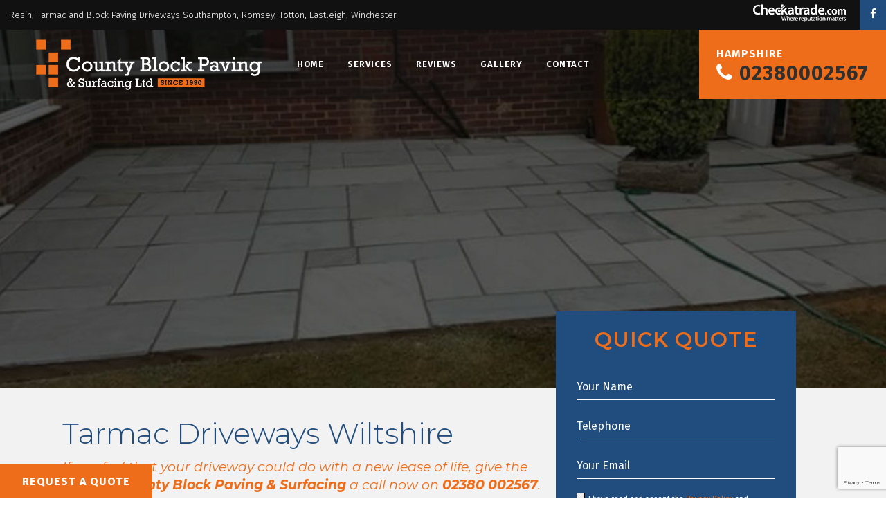

--- FILE ---
content_type: text/html; charset=UTF-8
request_url: https://countyblockpaving.co.uk/tarmac-driveways-wiltshire/
body_size: 31065
content:
	<!DOCTYPE html>
<html lang="en-GB" prefix="og: https://ogp.me/ns#">
<head>
	<meta charset="UTF-8" />
	
				<meta name="viewport" content="width=device-width,initial-scale=1,user-scalable=no">
		
            
                        <link rel="shortcut icon" type="image/x-icon" href="https://countyblockpaving.co.uk/wp-content/uploads/2023/06/cbpfav-min.png">
            <link rel="apple-touch-icon" href="https://countyblockpaving.co.uk/wp-content/uploads/2023/06/cbpfav-min.png"/>
        
	<link rel="profile" href="http://gmpg.org/xfn/11" />
	<link rel="pingback" href="https://countyblockpaving.co.uk/xmlrpc.php" />

	
<!-- Search Engine Optimization by Rank Math - https://rankmath.com/ -->
<title>Tarmac Driveways Wiltshire - County Block Paving</title>
<meta name="description" content="Transform property with expert tarmac driveways Wiltshire from County Block Paving. Durable, and affordable solutions. Call us at 02380 002567!"/>
<meta name="robots" content="follow, index, max-snippet:-1, max-video-preview:-1, max-image-preview:large"/>
<link rel="canonical" href="https://countyblockpaving.co.uk/tarmac-driveways-wiltshire/" />
<meta property="og:locale" content="en_GB" />
<meta property="og:type" content="article" />
<meta property="og:title" content="Tarmac Driveways Wiltshire - County Block Paving" />
<meta property="og:description" content="Transform property with expert tarmac driveways Wiltshire from County Block Paving. Durable, and affordable solutions. Call us at 02380 002567!" />
<meta property="og:url" content="https://countyblockpaving.co.uk/tarmac-driveways-wiltshire/" />
<meta property="og:site_name" content="County Block Paving" />
<meta property="og:updated_time" content="2025-03-20T06:14:01+00:00" />
<meta property="article:published_time" content="2018-11-21T16:33:15+00:00" />
<meta property="article:modified_time" content="2025-03-20T06:14:01+00:00" />
<meta name="twitter:card" content="summary_large_image" />
<meta name="twitter:title" content="Tarmac Driveways Wiltshire - County Block Paving" />
<meta name="twitter:description" content="Transform property with expert tarmac driveways Wiltshire from County Block Paving. Durable, and affordable solutions. Call us at 02380 002567!" />
<meta name="twitter:label1" content="Time to read" />
<meta name="twitter:data1" content="9 minutes" />
<script type="application/ld+json" class="rank-math-schema">{"@context":"https://schema.org","@graph":[{"@type":["Person","Organization"],"@id":"https://countyblockpaving.co.uk/#person","name":"admin_block","logo":{"@type":"ImageObject","@id":"https://countyblockpaving.co.uk/#logo","url":"https://countyblockpaving.co.uk/wp-content/uploads/2018/10/County-Block-Paving-FINAL-Logo-02.png","contentUrl":"https://countyblockpaving.co.uk/wp-content/uploads/2018/10/County-Block-Paving-FINAL-Logo-02.png","caption":"admin_block","inLanguage":"en-GB","width":"303","height":"100"},"image":{"@type":"ImageObject","@id":"https://countyblockpaving.co.uk/#logo","url":"https://countyblockpaving.co.uk/wp-content/uploads/2018/10/County-Block-Paving-FINAL-Logo-02.png","contentUrl":"https://countyblockpaving.co.uk/wp-content/uploads/2018/10/County-Block-Paving-FINAL-Logo-02.png","caption":"admin_block","inLanguage":"en-GB","width":"303","height":"100"}},{"@type":"WebSite","@id":"https://countyblockpaving.co.uk/#website","url":"https://countyblockpaving.co.uk","name":"admin_block","publisher":{"@id":"https://countyblockpaving.co.uk/#person"},"inLanguage":"en-GB"},{"@type":"WebPage","@id":"https://countyblockpaving.co.uk/tarmac-driveways-wiltshire/#webpage","url":"https://countyblockpaving.co.uk/tarmac-driveways-wiltshire/","name":"Tarmac Driveways Wiltshire - County Block Paving","datePublished":"2018-11-21T16:33:15+00:00","dateModified":"2025-03-20T06:14:01+00:00","isPartOf":{"@id":"https://countyblockpaving.co.uk/#website"},"inLanguage":"en-GB"},{"@type":"Person","@id":"https://countyblockpaving.co.uk/author/admin_block/","name":"admin_block","url":"https://countyblockpaving.co.uk/author/admin_block/","image":{"@type":"ImageObject","@id":"https://secure.gravatar.com/avatar/4b35f6b59a71f4e747c6af4c03fc9ea964faa7d9bc6462b1489e5e269ea888ee?s=96&amp;d=mm&amp;r=g","url":"https://secure.gravatar.com/avatar/4b35f6b59a71f4e747c6af4c03fc9ea964faa7d9bc6462b1489e5e269ea888ee?s=96&amp;d=mm&amp;r=g","caption":"admin_block","inLanguage":"en-GB"}},{"@type":"Article","headline":"Tarmac Driveways Wiltshire - County Block Paving","keywords":"Tarmac Driveways Wiltshire","datePublished":"2018-11-21T16:33:15+00:00","dateModified":"2025-03-20T06:14:01+00:00","author":{"@id":"https://countyblockpaving.co.uk/author/admin_block/","name":"admin_block"},"publisher":{"@id":"https://countyblockpaving.co.uk/#person"},"description":"Transform property with expert tarmac driveways Wiltshire from County Block Paving. Durable, and affordable solutions. Call us at 02380 002567!","name":"Tarmac Driveways Wiltshire - County Block Paving","@id":"https://countyblockpaving.co.uk/tarmac-driveways-wiltshire/#richSnippet","isPartOf":{"@id":"https://countyblockpaving.co.uk/tarmac-driveways-wiltshire/#webpage"},"inLanguage":"en-GB","mainEntityOfPage":{"@id":"https://countyblockpaving.co.uk/tarmac-driveways-wiltshire/#webpage"}}]}</script>
<!-- /Rank Math WordPress SEO plugin -->

<link rel='dns-prefetch' href='//cdn.jsdelivr.net' />
<link rel='dns-prefetch' href='//fonts.googleapis.com' />
<link rel="alternate" type="application/rss+xml" title="County Block Paving &raquo; Feed" href="https://countyblockpaving.co.uk/feed/" />
<link rel="alternate" title="oEmbed (JSON)" type="application/json+oembed" href="https://countyblockpaving.co.uk/wp-json/oembed/1.0/embed?url=https%3A%2F%2Fcountyblockpaving.co.uk%2Ftarmac-driveways-wiltshire%2F" />
<link rel="alternate" title="oEmbed (XML)" type="text/xml+oembed" href="https://countyblockpaving.co.uk/wp-json/oembed/1.0/embed?url=https%3A%2F%2Fcountyblockpaving.co.uk%2Ftarmac-driveways-wiltshire%2F&#038;format=xml" />
<style id='wp-img-auto-sizes-contain-inline-css' type='text/css'>
img:is([sizes=auto i],[sizes^="auto," i]){contain-intrinsic-size:3000px 1500px}
/*# sourceURL=wp-img-auto-sizes-contain-inline-css */
</style>
<style id='wp-emoji-styles-inline-css' type='text/css'>

	img.wp-smiley, img.emoji {
		display: inline !important;
		border: none !important;
		box-shadow: none !important;
		height: 1em !important;
		width: 1em !important;
		margin: 0 0.07em !important;
		vertical-align: -0.1em !important;
		background: none !important;
		padding: 0 !important;
	}
/*# sourceURL=wp-emoji-styles-inline-css */
</style>
<link rel='stylesheet' id='wp-block-library-css' href='https://countyblockpaving.co.uk/wp-includes/css/dist/block-library/style.min.css?ver=6.9' type='text/css' media='all' />
<style id='classic-theme-styles-inline-css' type='text/css'>
/*! This file is auto-generated */
.wp-block-button__link{color:#fff;background-color:#32373c;border-radius:9999px;box-shadow:none;text-decoration:none;padding:calc(.667em + 2px) calc(1.333em + 2px);font-size:1.125em}.wp-block-file__button{background:#32373c;color:#fff;text-decoration:none}
/*# sourceURL=/wp-includes/css/classic-themes.min.css */
</style>
<style id='global-styles-inline-css' type='text/css'>
:root{--wp--preset--aspect-ratio--square: 1;--wp--preset--aspect-ratio--4-3: 4/3;--wp--preset--aspect-ratio--3-4: 3/4;--wp--preset--aspect-ratio--3-2: 3/2;--wp--preset--aspect-ratio--2-3: 2/3;--wp--preset--aspect-ratio--16-9: 16/9;--wp--preset--aspect-ratio--9-16: 9/16;--wp--preset--color--black: #000000;--wp--preset--color--cyan-bluish-gray: #abb8c3;--wp--preset--color--white: #ffffff;--wp--preset--color--pale-pink: #f78da7;--wp--preset--color--vivid-red: #cf2e2e;--wp--preset--color--luminous-vivid-orange: #ff6900;--wp--preset--color--luminous-vivid-amber: #fcb900;--wp--preset--color--light-green-cyan: #7bdcb5;--wp--preset--color--vivid-green-cyan: #00d084;--wp--preset--color--pale-cyan-blue: #8ed1fc;--wp--preset--color--vivid-cyan-blue: #0693e3;--wp--preset--color--vivid-purple: #9b51e0;--wp--preset--gradient--vivid-cyan-blue-to-vivid-purple: linear-gradient(135deg,rgb(6,147,227) 0%,rgb(155,81,224) 100%);--wp--preset--gradient--light-green-cyan-to-vivid-green-cyan: linear-gradient(135deg,rgb(122,220,180) 0%,rgb(0,208,130) 100%);--wp--preset--gradient--luminous-vivid-amber-to-luminous-vivid-orange: linear-gradient(135deg,rgb(252,185,0) 0%,rgb(255,105,0) 100%);--wp--preset--gradient--luminous-vivid-orange-to-vivid-red: linear-gradient(135deg,rgb(255,105,0) 0%,rgb(207,46,46) 100%);--wp--preset--gradient--very-light-gray-to-cyan-bluish-gray: linear-gradient(135deg,rgb(238,238,238) 0%,rgb(169,184,195) 100%);--wp--preset--gradient--cool-to-warm-spectrum: linear-gradient(135deg,rgb(74,234,220) 0%,rgb(151,120,209) 20%,rgb(207,42,186) 40%,rgb(238,44,130) 60%,rgb(251,105,98) 80%,rgb(254,248,76) 100%);--wp--preset--gradient--blush-light-purple: linear-gradient(135deg,rgb(255,206,236) 0%,rgb(152,150,240) 100%);--wp--preset--gradient--blush-bordeaux: linear-gradient(135deg,rgb(254,205,165) 0%,rgb(254,45,45) 50%,rgb(107,0,62) 100%);--wp--preset--gradient--luminous-dusk: linear-gradient(135deg,rgb(255,203,112) 0%,rgb(199,81,192) 50%,rgb(65,88,208) 100%);--wp--preset--gradient--pale-ocean: linear-gradient(135deg,rgb(255,245,203) 0%,rgb(182,227,212) 50%,rgb(51,167,181) 100%);--wp--preset--gradient--electric-grass: linear-gradient(135deg,rgb(202,248,128) 0%,rgb(113,206,126) 100%);--wp--preset--gradient--midnight: linear-gradient(135deg,rgb(2,3,129) 0%,rgb(40,116,252) 100%);--wp--preset--font-size--small: 13px;--wp--preset--font-size--medium: 20px;--wp--preset--font-size--large: 36px;--wp--preset--font-size--x-large: 42px;--wp--preset--spacing--20: 0.44rem;--wp--preset--spacing--30: 0.67rem;--wp--preset--spacing--40: 1rem;--wp--preset--spacing--50: 1.5rem;--wp--preset--spacing--60: 2.25rem;--wp--preset--spacing--70: 3.38rem;--wp--preset--spacing--80: 5.06rem;--wp--preset--shadow--natural: 6px 6px 9px rgba(0, 0, 0, 0.2);--wp--preset--shadow--deep: 12px 12px 50px rgba(0, 0, 0, 0.4);--wp--preset--shadow--sharp: 6px 6px 0px rgba(0, 0, 0, 0.2);--wp--preset--shadow--outlined: 6px 6px 0px -3px rgb(255, 255, 255), 6px 6px rgb(0, 0, 0);--wp--preset--shadow--crisp: 6px 6px 0px rgb(0, 0, 0);}:where(.is-layout-flex){gap: 0.5em;}:where(.is-layout-grid){gap: 0.5em;}body .is-layout-flex{display: flex;}.is-layout-flex{flex-wrap: wrap;align-items: center;}.is-layout-flex > :is(*, div){margin: 0;}body .is-layout-grid{display: grid;}.is-layout-grid > :is(*, div){margin: 0;}:where(.wp-block-columns.is-layout-flex){gap: 2em;}:where(.wp-block-columns.is-layout-grid){gap: 2em;}:where(.wp-block-post-template.is-layout-flex){gap: 1.25em;}:where(.wp-block-post-template.is-layout-grid){gap: 1.25em;}.has-black-color{color: var(--wp--preset--color--black) !important;}.has-cyan-bluish-gray-color{color: var(--wp--preset--color--cyan-bluish-gray) !important;}.has-white-color{color: var(--wp--preset--color--white) !important;}.has-pale-pink-color{color: var(--wp--preset--color--pale-pink) !important;}.has-vivid-red-color{color: var(--wp--preset--color--vivid-red) !important;}.has-luminous-vivid-orange-color{color: var(--wp--preset--color--luminous-vivid-orange) !important;}.has-luminous-vivid-amber-color{color: var(--wp--preset--color--luminous-vivid-amber) !important;}.has-light-green-cyan-color{color: var(--wp--preset--color--light-green-cyan) !important;}.has-vivid-green-cyan-color{color: var(--wp--preset--color--vivid-green-cyan) !important;}.has-pale-cyan-blue-color{color: var(--wp--preset--color--pale-cyan-blue) !important;}.has-vivid-cyan-blue-color{color: var(--wp--preset--color--vivid-cyan-blue) !important;}.has-vivid-purple-color{color: var(--wp--preset--color--vivid-purple) !important;}.has-black-background-color{background-color: var(--wp--preset--color--black) !important;}.has-cyan-bluish-gray-background-color{background-color: var(--wp--preset--color--cyan-bluish-gray) !important;}.has-white-background-color{background-color: var(--wp--preset--color--white) !important;}.has-pale-pink-background-color{background-color: var(--wp--preset--color--pale-pink) !important;}.has-vivid-red-background-color{background-color: var(--wp--preset--color--vivid-red) !important;}.has-luminous-vivid-orange-background-color{background-color: var(--wp--preset--color--luminous-vivid-orange) !important;}.has-luminous-vivid-amber-background-color{background-color: var(--wp--preset--color--luminous-vivid-amber) !important;}.has-light-green-cyan-background-color{background-color: var(--wp--preset--color--light-green-cyan) !important;}.has-vivid-green-cyan-background-color{background-color: var(--wp--preset--color--vivid-green-cyan) !important;}.has-pale-cyan-blue-background-color{background-color: var(--wp--preset--color--pale-cyan-blue) !important;}.has-vivid-cyan-blue-background-color{background-color: var(--wp--preset--color--vivid-cyan-blue) !important;}.has-vivid-purple-background-color{background-color: var(--wp--preset--color--vivid-purple) !important;}.has-black-border-color{border-color: var(--wp--preset--color--black) !important;}.has-cyan-bluish-gray-border-color{border-color: var(--wp--preset--color--cyan-bluish-gray) !important;}.has-white-border-color{border-color: var(--wp--preset--color--white) !important;}.has-pale-pink-border-color{border-color: var(--wp--preset--color--pale-pink) !important;}.has-vivid-red-border-color{border-color: var(--wp--preset--color--vivid-red) !important;}.has-luminous-vivid-orange-border-color{border-color: var(--wp--preset--color--luminous-vivid-orange) !important;}.has-luminous-vivid-amber-border-color{border-color: var(--wp--preset--color--luminous-vivid-amber) !important;}.has-light-green-cyan-border-color{border-color: var(--wp--preset--color--light-green-cyan) !important;}.has-vivid-green-cyan-border-color{border-color: var(--wp--preset--color--vivid-green-cyan) !important;}.has-pale-cyan-blue-border-color{border-color: var(--wp--preset--color--pale-cyan-blue) !important;}.has-vivid-cyan-blue-border-color{border-color: var(--wp--preset--color--vivid-cyan-blue) !important;}.has-vivid-purple-border-color{border-color: var(--wp--preset--color--vivid-purple) !important;}.has-vivid-cyan-blue-to-vivid-purple-gradient-background{background: var(--wp--preset--gradient--vivid-cyan-blue-to-vivid-purple) !important;}.has-light-green-cyan-to-vivid-green-cyan-gradient-background{background: var(--wp--preset--gradient--light-green-cyan-to-vivid-green-cyan) !important;}.has-luminous-vivid-amber-to-luminous-vivid-orange-gradient-background{background: var(--wp--preset--gradient--luminous-vivid-amber-to-luminous-vivid-orange) !important;}.has-luminous-vivid-orange-to-vivid-red-gradient-background{background: var(--wp--preset--gradient--luminous-vivid-orange-to-vivid-red) !important;}.has-very-light-gray-to-cyan-bluish-gray-gradient-background{background: var(--wp--preset--gradient--very-light-gray-to-cyan-bluish-gray) !important;}.has-cool-to-warm-spectrum-gradient-background{background: var(--wp--preset--gradient--cool-to-warm-spectrum) !important;}.has-blush-light-purple-gradient-background{background: var(--wp--preset--gradient--blush-light-purple) !important;}.has-blush-bordeaux-gradient-background{background: var(--wp--preset--gradient--blush-bordeaux) !important;}.has-luminous-dusk-gradient-background{background: var(--wp--preset--gradient--luminous-dusk) !important;}.has-pale-ocean-gradient-background{background: var(--wp--preset--gradient--pale-ocean) !important;}.has-electric-grass-gradient-background{background: var(--wp--preset--gradient--electric-grass) !important;}.has-midnight-gradient-background{background: var(--wp--preset--gradient--midnight) !important;}.has-small-font-size{font-size: var(--wp--preset--font-size--small) !important;}.has-medium-font-size{font-size: var(--wp--preset--font-size--medium) !important;}.has-large-font-size{font-size: var(--wp--preset--font-size--large) !important;}.has-x-large-font-size{font-size: var(--wp--preset--font-size--x-large) !important;}
:where(.wp-block-post-template.is-layout-flex){gap: 1.25em;}:where(.wp-block-post-template.is-layout-grid){gap: 1.25em;}
:where(.wp-block-term-template.is-layout-flex){gap: 1.25em;}:where(.wp-block-term-template.is-layout-grid){gap: 1.25em;}
:where(.wp-block-columns.is-layout-flex){gap: 2em;}:where(.wp-block-columns.is-layout-grid){gap: 2em;}
:root :where(.wp-block-pullquote){font-size: 1.5em;line-height: 1.6;}
/*# sourceURL=global-styles-inline-css */
</style>
<link data-minify="1" rel='stylesheet' id='edsanimate-animo-css-css' href='https://countyblockpaving.co.uk/wp-content/cache/min/1/wp-content/plugins/animate-it/assets/css/animate-animo.css?ver=1768843184' type='text/css' media='all' />
<link data-minify="1" rel='stylesheet' id='rs-plugin-settings-css' href='https://countyblockpaving.co.uk/wp-content/cache/min/1/wp-content/plugins/revslider/public/assets/css/rs6.css?ver=1768843184' type='text/css' media='all' />
<style id='rs-plugin-settings-inline-css' type='text/css'>
#rs-demo-id {}
/*# sourceURL=rs-plugin-settings-inline-css */
</style>
<link data-minify="1" rel='stylesheet' id='slick-css-css' href='https://countyblockpaving.co.uk/wp-content/cache/min/1/npm/slick-carousel@1.8.1/slick/slick.css?ver=1768843184' type='text/css' media='all' />
<link data-minify="1" rel='stylesheet' id='slick-theme-css-css' href='https://countyblockpaving.co.uk/wp-content/cache/min/1/npm/slick-carousel@1.8.1/slick/slick-theme.css?ver=1768843184' type='text/css' media='all' />
<link rel='stylesheet' id='mediaelement-css' href='https://countyblockpaving.co.uk/wp-includes/js/mediaelement/mediaelementplayer-legacy.min.css?ver=4.2.17' type='text/css' media='all' />
<link rel='stylesheet' id='wp-mediaelement-css' href='https://countyblockpaving.co.uk/wp-includes/js/mediaelement/wp-mediaelement.min.css?ver=6.9' type='text/css' media='all' />
<link rel='stylesheet' id='bridge-default-style-css' href='https://countyblockpaving.co.uk/wp-content/themes/bridge/style.css?ver=6.9' type='text/css' media='all' />
<link data-minify="1" rel='stylesheet' id='bridge-qode-font_awesome-css' href='https://countyblockpaving.co.uk/wp-content/cache/min/1/wp-content/themes/bridge/css/font-awesome/css/font-awesome.min.css?ver=1768843184' type='text/css' media='all' />
<link data-minify="1" rel='stylesheet' id='bridge-qode-font_elegant-css' href='https://countyblockpaving.co.uk/wp-content/cache/min/1/wp-content/themes/bridge/css/elegant-icons/style.min.css?ver=1768843184' type='text/css' media='all' />
<link data-minify="1" rel='stylesheet' id='bridge-qode-linea_icons-css' href='https://countyblockpaving.co.uk/wp-content/cache/min/1/wp-content/themes/bridge/css/linea-icons/style.css?ver=1768843184' type='text/css' media='all' />
<link data-minify="1" rel='stylesheet' id='bridge-qode-dripicons-css' href='https://countyblockpaving.co.uk/wp-content/cache/min/1/wp-content/themes/bridge/css/dripicons/dripicons.css?ver=1768843184' type='text/css' media='all' />
<link data-minify="1" rel='stylesheet' id='bridge-qode-kiko-css' href='https://countyblockpaving.co.uk/wp-content/cache/min/1/wp-content/themes/bridge/css/kiko/kiko-all.css?ver=1768843184' type='text/css' media='all' />
<link data-minify="1" rel='stylesheet' id='bridge-qode-font_awesome_5-css' href='https://countyblockpaving.co.uk/wp-content/cache/min/1/wp-content/themes/bridge/css/font-awesome-5/css/font-awesome-5.min.css?ver=1768843184' type='text/css' media='all' />
<link rel='stylesheet' id='bridge-stylesheet-css' href='https://countyblockpaving.co.uk/wp-content/themes/bridge/css/stylesheet.min.css?ver=6.9' type='text/css' media='all' />
<style id='bridge-stylesheet-inline-css' type='text/css'>
   .page-id-475.disabled_footer_top .footer_top_holder, .page-id-475.disabled_footer_bottom .footer_bottom_holder { display: none;}


/*# sourceURL=bridge-stylesheet-inline-css */
</style>
<link data-minify="1" rel='stylesheet' id='bridge-print-css' href='https://countyblockpaving.co.uk/wp-content/cache/min/1/wp-content/themes/bridge/css/print.css?ver=1768843184' type='text/css' media='all' />
<link data-minify="1" rel='stylesheet' id='bridge-style-dynamic-css' href='https://countyblockpaving.co.uk/wp-content/cache/min/1/wp-content/themes/bridge/css/style_dynamic.css?ver=1768843184' type='text/css' media='all' />
<link rel='stylesheet' id='bridge-responsive-css' href='https://countyblockpaving.co.uk/wp-content/themes/bridge/css/responsive.min.css?ver=6.9' type='text/css' media='all' />
<link data-minify="1" rel='stylesheet' id='bridge-style-dynamic-responsive-css' href='https://countyblockpaving.co.uk/wp-content/cache/min/1/wp-content/themes/bridge/css/style_dynamic_responsive.css?ver=1768843184' type='text/css' media='all' />
<style id='bridge-style-dynamic-responsive-inline-css' type='text/css'>
/* Custom Elements Start */
.lighttext h1 {color: #ffffff;}
.lighttext h2 {color: #ffffff;}
.lighttext h3 {color: #ffffff;}
.lighttext h4 {color: #ffffff;}
.lighttext h5 {color: #ffffff;}
.lighttext p {color: #ffffff;}
.lighttext ul {color: #ffffff;}

span.wpcf7-list-item {
    margin: 0 0 0 0!important;
line-height: 17px;
}

.gridzyFullOverlayMagnifier .gridzyItemContent>img{object-fit: cover;}
span.wpcf7-list-item-label {
    font-size: 11px!important;
color: #ffffff;
}

.qbutton .qode_button_icon_element, .qbutton i {margin: 8px 9px 0 0px; float: left;}

.custom_holder_with_spaces .q_elements_holder.three_columns .q_elements_item:first-child {
    position: relative !important; 
    left: -20px !important;
}
.custom_holder_with_spaces .q_elements_holder.three_columns .q_elements_item:last-child {
    position: relative !important; 
    left: 20px !important;
}
.custom_holder_with_spaces .q_elements_holder {
    padding-left: 20px !important;
    padding-right: 20px !important;
    box-sizing: border-box !important;
}
.custom_holder_with_spaces2 .q_elements_holder.two_columns .q_elements_item:first-child {
    position: relative !important; 
    left: -10px !important;
}
.custom_holder_with_spaces2 .q_elements_holder.two_columns .q_elements_item:last-child {
    position: relative !important; 
    left: 10px !important;
}

.custom_holder_with_spaces3 .q_elements_holder.four_columns .q_elements_item:first-child {
    position: relative !important; 
    left: -30px !important;
}
.custom_holder_with_spaces3 .q_elements_holder.four_columns .q_elements_item:last-child {
    position: relative !important; 
    left: 30px !important;
}

.custom_holder_with_spaces3 .q_elements_holder.four_columns .q_elements_item:nth-child(2) {
    position: relative !important; 
    left: -10px !important;
}

.custom_holder_with_spaces3 .q_elements_holder.four_columns .q_elements_item:nth-child(3) {
    position: relative !important; 
    left: 10px !important;
}

.custom_holder_with_spaces3 .q_elements_holder {
    padding-left: 20px !important;
    padding-right: 20px !important;
    box-sizing: border-box !important;
}

/* Custom Elements End */

.qode_left_side_fixed {
    position: fixed;
    z-index: 999;
    left: 0;
    bottom: 0;
    transform: none;
    transform-origin: bottom left 0;
}

.qode_left_side_fixed .qbutton {font-size: 16px; line-height: 45px; height: 45px; padding: 0px 30px;}

.top-button {color: #fff; font-size: 29px;}
.top-button h6 {color: #fff; font-size: 16px;}
.top-button i {color: #fff; transition: color .1s linear; padding-right: 10px;}
.top-button:hover i {color: #fff; transition: color .1s linear;}

.top-button span {color: #fff; transition: color .1s linear; letter-spacing: 1px; font-weight: 700;}

.header_bottom_right_widget_holder {background: #ed6d1a; padding: 0px 25px;}
.header_bottom {padding: 0px;}

.quickquote input.wpcf7-form-control.wpcf7-text {padding: 8px 0px; color: #ffffff; background: transparent; border-bottom: 1px solid #fff;}

.header_top {background-color: rgba(17,17,17,1) !important;}

.header_top {line-height: 33px; height: 43px; padding: 0 0.5% 0 1%; color: #ffffff;}

.header_top img {padding: 6px 20px 0px 20px;}

.greyimg {background-color: #191919; height: 43px;}
.darkimg {background-color: #111111; height: 43px;}

.q_social_icon_holder .fa-stack {margin: 0;}
.q_social_icon_holder .fa-stack {height: 43px;}

input.wpcf7-form-control.wpcf7-submit[disabled] {color: #fff; border: 0px;}

input.wpcf7-form-control.wpcf7-submit {
    width: 100%;
    padding: 0;
    font-weight: 700;
    font-family: 'Montserrat', sans-serif;
    text-align: center;
    text-transform: uppercase;
    letter-spacing: 1px;
    border-radius: 0px;
    box-sizing: border-box;
}

input.wpcf7-form-control.wpcf7-submit:not([disabled]):hover {color: #ffffff;}

.wpcf7 form.wpcf7-form p {margin-bottom: 15px;}

.vanpic {position: absolute; left: -340px; top: -130px;}
.diggerpic {display: none;}

.firstrow {z-index: 900;}

.yelltext h2 {color: #ed6d1a; font-size: 30px; text-align: center; font-weight: 600;}
.yelltext {padding: 20px 30px 5px 30px;}

.arrowshape .vc_single_image-wrapper, .arrowshape img {width: 100%;}

.workwith {padding: 20px 30px 20px 90px; padding-left: 90px !important; padding-right: 30px !important;}

.quickquote {margin-top: -150px; position: absolute; right: 0px;}

.padhalfleft {padding: 3% 5% 4% 5%; background-color: #ffffff; padding-left: 5% !important; padding-right: 5% !important;}
.padhalfright {padding: 5% 5% 5% 2%; padding-left: 5% !important; padding-right: 5% !important;}

.welcome h1 {font-size: 50px;}

.welcometo {margin-left: -240px !important;}

.mintext {min-height: 100px;}

.ourservices p {font-family: 'Montserrat', sans-serif; font-weight: 500; font-size: 16px;}

.findout {display: inline-block; float: left;}
.findoutsep {display: inline-block; float: left; margin-top: 25px !important; margin-left: 10px !important;}

.q_icon_with_title .icon_text_holder .icon_title_holder .icon_title {
    color: #7d7d7d;
    font-weight: 600;
    font-size: 16px;
text-transform: uppercase;
}
.findout a {color: #214d7e;}

.q_icon_with_title .icon_title_holder .icon_holder > span {top: -2px;}

.q_icon_with_title .icon_text_inner {padding: 0px;}

.testimonials_c_holder .testimonial_content_inner {
    background: transparent;
    box-sizing: border-box;
    padding: 0px;
    text-align: left;
}

.testimonials_c_holder .flex-control-nav {margin-top: 30px; text-align: left;}

.testimonials_c_holder .flex-control-nav li {width: 15px; height: 3px;}

.testimonials_c_holder .flex-control-nav li a {border-radius: 0px;}

.testimonials_c_holder.light .flex-control-nav li a.flex-active {background-color: #ed6d1a;}

.testimonials_c_holder.light .flex-control-nav li a {background-color: #3e5976;}
.testimonials_c_holder.light .flex-control-nav li a:hover {background-color: #ed6d1a;}

.testimonial_text_inner {color: #ffffff; font-style: italic;}
.author_company {color: #ffffff; display: block; font-size: 14px; font-style: normal; font-family: 'Fira Sans', sans-serif;}
.testimonial_author {color: #ed6d1a; display: block; font-size: 18px !important; font-style: normal; font-family: 'Montserrat', sans-serif;}
.author_company_divider {display: none;}

.header_bottom_widget .qbutton {
    font-size: 29px;
    border-radius: 0px;
    line-height: 45px;
    height: 45px;
}

.contactinfo {display: inline-block;}
.contactinfo p {color: #214d7e; margin-top: 1px; font-size: 14px;}
.contactinfo a {color: #214d7e;}
.contactinfo h4 {line-height: 15px;}

.contacthold .q_font_awsome_icon {vertical-align: top; padding-right: 10px;}

.bottomcontact input.wpcf7-form-control.wpcf7-text {padding: 12px 0px; color: #111111; background: transparent; border-bottom: 1px solid #111111; font-family: 'Fira Sans', sans-serif;}
.bottomcontact textarea.wpcf7-form-control.wpcf7-textarea {padding: 12px 0px; color: #111111; background: transparent; border-bottom: 1px solid #111111; max-height: 120px; font-family: 'Fira Sans', sans-serif;}
.bottomcontact .wpcf7 form.wpcf7-form p {margin-bottom: 20px;}
.bottomcontact .halfleft {width: 49%; margin-right: 1%; display: inline-block; float: left;}
.bottomcontact .halfright {width: 49%; margin-left: 1%; display: inline-block;}
.bottomcontact span.wpcf7-list-item-label {color: #111111;}
.bottomcontact input.wpcf7-form-control.wpcf7-submit[disabled] {color: #fff; border: 0px; background-color: #214d7e;}
.bottomcontact input.wpcf7-form-control.wpcf7-submit:not([disabled]) {background-color: #214d7e; border-color: #214d7e;}
.bottomcontact input.wpcf7-form-control.wpcf7-submit:not([disabled]):hover {color: #ffffff; background-color: #ed6d1a; border-color: #ed6d1a;}

.footer_top, .footer_top p {font-size: 14px;}

.edirectanchor img {max-height: 25px;}

.viewgall {margin-top: 30px;}

.title.has_background, .title.has_fixed_background {
    background-size: cover !important;
    z-index: 1;
}

.tobermore-logo img {max-height: 150px; object-fit: contain; object-position: left;}

.wpcf7-spinner {position: absolute;}

.usp-list ul {list-style: none; margin-top: 10px; margin-bottom: 10px;}
.usp-list li {padding-left: 30px;}
.usp-list li::before {font-family: FontAwesome !important; color: #ed6d1a; content: "\f00c"; margin-left: -30px; margin-right: 10px;}

.forminator-ui#forminator-module-3651.forminator-design--flat .forminator-checkbox__label {color: #fff !important; font-size: 12px !important; margin-left: 0 !important;} 

.forminator-ui#forminator-module-3651.forminator-design--flat a {color: #ed6d1a !important;}

.forminator-ui.forminator-custom-form-3651.forminator-design--flat .forminator-checkbox__label p {margin-left: 5px; line-height: 18px;}

.forminator-edit-module {display: none !important;}


/* Landing Page */

.landing header, .landing .content_bottom, .landing .footer_top_holder {display: none !important;}
.landing .content {margin-top: -15px !important;}

.landing-header-row {padding: 20px 10%; background: #202020;}

.landing-header-row > .full_section_inner, .landing-hero-row > .full_section_inner {display: flex; justify-content: space-between; align-content: center; align-items: center;}
.landing-hero-row > .full_section_inner.clearfix::after, .landing-hero-row > .full_section_inner.clearfix::before {display: none;}

.landing-header-row .top-number {text-align: right;}
.landing-header-row .top-number p {color: #fff;}
.landing-header-row .top-number a {color: #ed6d1a !important; font-size: 36px !important; font-weight: 700;}

.landing-hero-row {padding: 110px 10%; background-image: url(/wp-content/uploads/2022/09/PHOTO-2018-09-18-13-44-15-4.webp); background-size: cover; background-position: center center;}

.landing-hero-row::before {content: ""; background: linear-gradient(90deg, rgba(0,0,0,0.9) 30%, rgba(0,0,0,0.2) 100%); opacity: 0.9; width: 100%; height: 100%; top: 0; left: 0; position: absolute;}
.landing-hero-row .vc_col-sm-8 {width: calc(100% - 580px);}
.landing-hero-row .vc_col-sm-4 {width: 400px;}
.landing-hero-row .vc_col-sm-4 > .vc_column-inner {padding: 0 !important;}

.landing-hero-title h1 {color: #fff; font-size: 66px; font-weight: 700; max-width: 900px; line-height: 1.2em;}

.landing-list li {color: #fff; text-transform: uppercase; font-family: 'Montserrat', sans-serif; font-size: 22px; font-weight: 600; margin-bottom: 8px;}
.landing-list ul {list-style: none; margin: 40px 0 !important;}
.landing-list li::before {font-family: FontAwesome !important; color: #ed6d1a; content: "\f00c"; margin-right: 10px;}

.landing-sub-text p {color: #fff; font-size: 23px;}

.landing-quote-header {background: #ed6d1a; padding: 15px;}

.landing-quote-header h3 {color: #fff; font-weight: 700; font-size: 34px;}

.landing-usp-row {padding: 20px; background: #214d7e;}
.landing-usp-row .q_icon_with_title {width: auto; }
.landing-usp-row .q_icon_with_title p {display: none;}
.landing-usp-row .q_icon_with_title .icon_title_holder {margin: 0 40px 0 0;}

.landing-first-row {padding: 60px 10%;}

.landing-review p {font-size: 14px;}

.landing-welcome {padding-right: 10%;}
.landing-welcome h3 {color: #ed6d1a; font-weight: 600;}

.landing-bullets ul {list-style-position: outside; margin-left: 20px; margin-top: 20px;}

.landing-bullets ul li {margin-bottom: 8px;}
.landing-bullets ul li::marker {color: #ed6d1a;}
.landing-bullets ul li strong {color: #111111;}

.landing-choose-block .q_elements_item_content, .ls-text-block .q_elements_item_content {padding: 10%;}

.landing-service-inner {padding-bottom: 40px;}

.landing-why-row, .landing-form-row {padding: 70px 10%;}
.landing-services-row {padding: 70px 10% 40px;}

.landing-why-row {background: #ed6d1a;}

.why-choose-col > .vc_column-inner > .wpb_wrapper {display: flex; justify-content: space-between; flex-wrap: wrap; padding-top: 40px;}
.why-choose-col .q_icon_with_title {width: 29%; padding-bottom: 30px;}

.landing-why-row .q_icon_with_title.medium .icon_holder {text-align: left;}

.landing-why-row h4 {font-weight: 600; font-size: 22px;}

.landing-cta-row {background: #ed6d1a; padding: 50px 0;}
.landing-cta-row h2 a {font-weight: 700; color: #fff !important;}

.landing-form-block {background: #214d7e; padding: 50px; max-width: 90%; margin-left: 10% !important;}
.landing-form-block h2 strong {font-weight: 600;}
.landing-form-block .forminator-custom-form {padding-top: 20px;}

.forminator-ui#forminator-module-3935.forminator-design--flat .forminator-checkbox__label, .forminator-ui#forminator-module-3935.forminator-design--flat .forminator-checkbox__label a {color: #fff !important;}

.forminator-ui#forminator-module-3935.forminator-design--flat .forminator-textarea {min-height: 80px !important; max-height: 100px;}

.landing .contactinfo {display: inline-block; margin-left: 10px;}

@media only screen and (max-width: 1600px) {
.landing-header-row {padding: 20px 5%;}
.landing-hero-row {padding: 110px 5%;}
.landing-hero-row .vc_col-sm-8 {width: calc(100% - 530px);}
.landing-hero-title h1 {font-size: 56px;}
.landing-first-row {padding: 60px 5%;}
.landing-first-row .vc_col-sm-8 {width: 60%;}
.landing-first-row .vc_col-sm-4 {width: 40%;}
.landing-services-row {padding: 70px 5% 40px;}
.landing-why-row, .landing-form-row {padding: 70px 5%;}
.landing-choose-block h2 {letter-spacing: 0; font-size: 34px;}
.landing-halfrow .q_elements_holder.two_columns .q_elements_item:first-child {width: 40%;}
.landing-halfrow .q_elements_holder.two_columns .q_elements_item:last-child {width: 60%;}
.landing-form-row .vc_col-sm-5 {width: 45%;}
.landing-form-row .vc_col-sm-7 {width: 55%;}
.landing-form-block {margin-left: 7% !important;}
}

@media only screen and (max-width: 1400px) {
.landing-hero-title h1 {font-size: 50px;}
.landing-hero-row .vc_col-sm-8 {width: calc(100% - 500px);}
.landing-review p {line-height: 24px;}
.landing-choose-block h2 {font-size: 32px;}
.landing-form-block h2 {padding-bottom: 10px;}
.contactinfo h3 a {font-size: 32px;}
.landing-usp-row .q_icon_with_title h3 {font-size: 15px !important;}
}

@media only screen and (max-width: 1200px) {
.landing-hero-row .vc_col-sm-4 {width: 360px;}
.landing-hero-row .vc_col-sm-8 {width: calc(100% - 400px);}
.landing-sub-text p {font-size: 20px;}
.landing-hero-row {padding: 80px 5%;}
.landing-list li {font-size: 21px;}
.landing-hero-title h1 {font-size: 46px;}
.landing-first-row .vc_col-sm-4 {width: 43%;}
.landing-first-row .vc_col-sm-8 {width: 57%;}
.landing-review p {font-size: 13px; margin-top: 5px;}
.landing-why-row h4 {font-size: 17px;}
.why-choose-col .q_icon_with_title {width: 30%;}
.why-choose-col .q_icon_with_title.medium .icon_holder img {width: 70px;}
.why-choose-col .q_icon_with_title p {font-size: 15px; line-height: 24px;}
.landing-form-block {padding: 35px; max-width: 95%; margin-left: 5% !important;}
.landing h2, .landing h2 a {font-size: 32px;}
.landing .contactinfo p {font-size: 17px;}
.landing-form-row p {font-size: 14px; line-height: 24px;}
.landing-usp-row .q_icon_with_title h3 {font-size: 14px !important;}
.landing-welcome {padding-right: 8%;}
.landing-choose-block h2 {font-size: 28px !important;}
}

@media only screen and (max-width: 1000px) {
.landing-logo img {max-width: 260px !important;}
.landing-hero-row .vc_col-sm-4 {width: 310px;}
.landing-hero-row .vc_col-sm-8 {width: calc(100% - 340px);}
.landing-list li {font-size: 19px; margin-bottom: 7px;}
.landing-sub-text p {font-size: 18px;}
.landing .content {margin-top: -5px !important;}
.landing-header-row {padding: 15px 5%;}
.landing-header-row .top-number a {font-size: 34px !important;}
.landing-list ul {margin: 30px 0 !important;}
.landing h3, .landing h3 a {font-size: 21px;}
.landing-halfrow .q_elements_holder.two_columns .q_elements_item:first-child {width: 100%; min-height: 400px;}
.landing-halfrow .q_elements_holder.two_columns .q_elements_item:last-child {width: 100%;}
.landing-choose-block .q_elements_item_content {padding: 5%;}
.ls-text-block .q_elements_item_content {padding: 8%;}
.landing-services-row {padding: 60px 5% 20px;}
.why-choose-col .q_icon_with_title {width: 45%;}
.landing-why-row, .landing-form-row {padding: 60px 5%;}
.landing-form-row .vc_col-sm-5 {width: 100%;}
.landing-form-row .vc_col-sm-7 {width: 100%;}
.landing-form-block {max-width: 100%; margin-left: -15px !important; margin-top: 30px;}
.landing-form-block {padding: 30px 20px;}
.landing-logo img {max-width: 220px !important;}
.landing-header-row .top-number {margin-top: -5px;}
.landing-hero-row {padding: 40px 5%;}
}

@media only screen and (max-width: 880px) {
.landing-header-row .vc_col-sm-6 {width: auto;}
.landing-header-row .top-number a {font-size: 32px !important;}
.landing-header-row > .full_section_inner.clearfix::before, .landing-header-row > .full_section_inner.clearfix::after {display: none;}
.landing-list li {font-size: 17px; margin-bottom: 6px;}
.landing-first-row .vc_col-sm-8 {width: 100%;}
.landing-first-row .vc_col-sm-4 {width: 100%;}
.landing-welcome {padding-right: 0;}
.landing-halfrow .q_elements_holder.two_columns .q_elements_item:first-child {min-height: 340px;}
.landing-review p {font-size: 14px;}
}

@media only screen and (max-width: 768px) {
.ls-text-block .q_elements_item_content {padding: 5%;}
.landing-service-inner .q_elements_holder.two_columns .q_elements_item:last-child {min-height: 300px;}
}

@media only screen and (max-width: 767px) {
.landing-logo img {max-width: 240px !important;}
.landing-hero-row {padding: 60px 5%;}
.landing-hero-row .vc_col-sm-8, .landing-hero-row .vc_col-sm-4 {width: 100%;}
.landing-hero-row .vc_col-sm-4 {margin-top: 25px;}
.landing-hero-row > .full_section_inner {flex-wrap: wrap;}
.landing-hero-title h1 {font-size: 40px;}
.landing-usp-row .q_icon_with_title h3 {font-size: 13px !important;}
.landing-halfrow .q_elements_holder.two_columns .q_elements_item:first-child {min-height: 300px;}
.landing-header-row .top-number p strong {display: block;}
.landing-sub-text p {font-size: 17px;}
.landing-first-row {padding: 50px 5%;}
.landing-cta-row h2 a {display: block;}
.landing-service-inner .q_elements_holder.two_columns .q_elements_item:last-child {min-height: 260px;}
.why-choose-col .q_icon_with_title {width: 48%;}
.landing-why-row, .landing-form-row {padding: 50px 5%;}
}

@media only screen and (max-width: 600px) {
.landing-header-row > .full_section_inner {justify-content: center; flex-wrap: wrap;}
.landing-header-row .vc_col-sm-6 {width: 100%;}
.landing-hero-title h1 {font-size: 34px;}
.landing-list li {font-size: 16px; margin-bottom: 5px;}
.landing-sub-text p {font-size: 16px; line-height: 23px;}
.landing-hero-row .vc_col-sm-4 {margin: 20px 15px 0;}
.landing h3, .landing h3 a {font-size: 18px;}
.landing-first-row {padding: 40px 5%;}
.landing-halfrow .q_elements_holder.two_columns .q_elements_item:first-child {min-height: 250px;}
.landing-services-row {padding: 30px 5% 10px;}
.ls-text-block .q_elements_item_content {padding: 7%;}
.landing-service-inner .q_elements_holder.two_columns .q_elements_item:last-child {min-height: 220px;}
.landing-service-inner {padding-bottom: 20px;}
.landing h2, .landing h2 a {font-size: 28px;}
.why-choose-col .q_icon_with_title {width: 100%; padding-bottom: 20px;}
.landing-why-row, .landing-form-row {padding: 40px 5%;}
}

/* Landing End */
h3 {font-size: 25px;}
.padhalfright .wpb_single_image.vc_align_left {width: 595px !important;}
@media only screen and (max-width: 1500px) {
.vanpic {display: none;}
.workwith {padding: 20px 40px 20px 10px; padding-left: 10px !important; padding-right: 40px !important;}
.quickquote {right: 40px;}
.welcome h1 {font-size: 34px;}
h3 {font-size: 22px;}
p, body {font-size: 16px;}
}

@media only screen and (max-width: 1200px) {
.diggerpic {display: none;}
.workwith {padding: 20px 40px 20px 10px; padding-left: 10px !important; padding-right: 40px !important;}
.quickquote {right: 0px;}
.welcome h1 {font-size: 27px;}
.yelltext h2 {font-size: 26px;}
}

@media only screen and (min-width: 1000px) and (max-width: 1200px) {
.workrow .vc_col-sm-8 {width: 58%;}
.workrow .vc_col-sm-4 {width: 42%;}
.halvedrow .vc_col-sm-6 .vc_column-inner {padding-left: 0px;}
h3 {font-size: 19px;}
.experttext p {font-size: 14px; margin-top: 0px;}
.q_icon_with_title .icon_title_holder {margin: 0 0 -5px;}
.q_logo img {transform: scale(0.7); left: -70px; margin-top: -5px;}
.top-button {font-size: 22px;}
.header_bottom {padding: 0 20px;}
h2 {font-size: 36px;}
}

@media only screen and (min-width: 900px) {
.four_columns > .column1 {width: 40%;}
.four_columns > .column2 {width: 18%;}
.four_columns > .column3 {width: 20%;}
.four_columns > .column4 {width: 22%;}
.whychoose .q_elements_holder.two_columns .q_elements_item:first-child {width: 44%;}
.whychoose .q_elements_holder.two_columns .q_elements_item:last-child {width: 56%;}
}


@media only screen and (max-width: 1024px) {
.firstrow .quickquote.wa-about{
    padding: 30px 14px !important;
}
}

@media only screen and (max-width: 1000px) {
.workrow .vc_col-sm-8 {width: 100%;}
.workrow .vc_col-sm-4 {width: 100%;}
.quickquote {margin-top: 0px; position: relative; right: 0px;}
.arrowshape {display: none;}
.welcometo {margin-left: 0px;}
.welcome h1 {font-size: 24px;}
.padhalfleft {padding: 3% 1% 4% 5%; padding-left: 5% !important; padding-right: 1% !important;}
.padhalfright {padding: 5% 3% 5% 0%; padding-left: 0% !important; padding-right: 3% !important;}
.halvedrow .vc_col-sm-6:last-child {padding-top: 50px;}
.fa-4x {font-size: 3em;}
.testimonial_text_inner p {margin-top: 2px; margin-bottom: 2px; font-size: 14px;}
.header_top .left {display: none;}
.questions .vc_col-sm-2 {width: 100%;}
.questions .vc_col-sm-8 {width: 100%;}
.subpagetitle {padding-bottom: 20px;}
.mobile_menu_button {margin: 0 20px !important;}
.usp-list ul {margin-bottom: 15px !important;}
.firstrow .quickquote.wa-about {
    padding: 0px !important;
    box-shadow: none !important;
}
.firstrow .quickquote.wa-about:before {
    display: none;
}
}


@media only screen and (min-width: 600px) and (max-width: 900px) {
.four_columns > .column1 {width: 100%; text-align: center; padding-bottom: 20px;}
.four_columns > .column2 {width: 33.33%;}
.four_columns > .column3 {width: 33.33%;}
.four_columns > .column4 {width: 33.33%;}
}

@media only screen and (min-width: 800px) {
.secondgall {display: none;}
}

@media only screen and (max-width: 800px) {
.projectrow .qode-advanced-image-gallery {display: none;}
.viewgall {margin-top: 0px;}
.welcometo {margin-left: 0!important;}
}

@media only screen and (min-width: 769px) {
.mob-phone {display: none;}
}

@media only screen and (max-width: 768px) {
.projectrow {padding: 60px 5%;}
.darkimg {display: none;}
.mob-phone {margin-right: 20px; line-height: 40px;}
.mob-phone a {color: #fff !important; font-size: 18px; margin-left: 7px; font-weight: 700;}
.mob-phone i {color: #ed6d1a !important; font-size: 19px;}
.page-id-4093 h2 {
    font-size: 30px !important;
    line-height: 40px !important;
}
}

@media only screen and (max-width: 767px) {
.halvedrow .vc_col-sm-6:last-child {padding-top: 0px; text-align: center;}
.findout {display: inline-block; float: right;}
.findoutsep {display: inline-block; float: right; margin-top: 25px !important; margin-left: 10px !important; margin-right: 10px;}
h2 {font-size: 34px;}
.workwith {padding: 0 !important; padding-left: 0!important; padding-right: 0!important;}
.q_logo img {max-width: 240px; height: auto !important;}
.tparrows {display: none !important;}
.usp-list li {font-size: 16px;}
.qode-animate-mobile-header {transform: none !important;}
p, body {font-size: 15px; line-height: 24px;}
}

@media only screen and (max-width: 600px) {
.contacthold .fa-2x {font-size: 1.5em;}
}

@media only screen and (max-width: 480px) {
nav.mobile_menu>ul {margin: 0 5%;}
.page-id-4093 h2 {
    font-size: 26px !important;
    line-height: 36px !important;
}
}

div.wpcf7-response-output:before {display: none;}

div.wpcf7-response-output {margin: 0.5em 0.5em 1em; font-size:14px;}

div.wpcf7-mail-sent-ok {
    border: 0px;
}

.contactinfo h3 a {
    font-size: 35px;
    line-height: 50px;
}

.footer_top h3 a {
    font-size: 35px;
    line-height: 50px;
font-weight: 500;
}

.quickquote input::-webkit-input-placeholder {
color: #fff !important;
}
 
.quickquote input:-moz-placeholder { / Firefox 18- /
color: #fff !important;  
}
 
.quickquote input::-moz-placeholder {  / Firefox 19+ /
color: #fff !important;  
}
 
.quickquote input:-ms-input-placeholder {  
color: #fff !important;  
}

.quickquote textarea::-webkit-input-placeholder {
color: #fff !important;
}
 
.quickquote textarea:-moz-placeholder { / Firefox 18- /
color: #fff !important;  
}
 
.quickquote textarea::-moz-placeholder {  / Firefox 19+ /
color: #fff !important;  
}
 
.quickquote textarea:-ms-input-placeholder {  
color: #fff !important;  
}

.content_bottom {padding-top: 40px;}


/*# sourceURL=bridge-style-dynamic-responsive-inline-css */
</style>
<link data-minify="1" rel='stylesheet' id='js_composer_front-css' href='https://countyblockpaving.co.uk/wp-content/cache/min/1/wp-content/plugins/js_composer/assets/css/js_composer.min.css?ver=1768843184' type='text/css' media='all' />
<link rel='stylesheet' id='bridge-style-handle-google-fonts-css' href='https://fonts.googleapis.com/css?family=Raleway%3A100%2C200%2C300%2C400%2C500%2C600%2C700%2C800%2C900%2C100italic%2C300italic%2C400italic%2C700italic%7CMontserrat%3A100%2C200%2C300%2C400%2C500%2C600%2C700%2C800%2C900%2C100italic%2C300italic%2C400italic%2C700italic%7CFira+Sans%3A100%2C200%2C300%2C400%2C500%2C600%2C700%2C800%2C900%2C100italic%2C300italic%2C400italic%2C700italic&#038;subset=latin%2Clatin-ext&#038;ver=1.0.0' type='text/css' media='all' />
<link rel='stylesheet' id='bridge-core-dashboard-style-css' href='https://countyblockpaving.co.uk/wp-content/plugins/bridge-core/modules/core-dashboard/assets/css/core-dashboard.min.css?ver=6.9' type='text/css' media='all' />
<link data-minify="1" rel='stylesheet' id='gridzy-additional-skins-css' href='https://countyblockpaving.co.uk/wp-content/cache/min/1/wp-content/plugins/gridzy/lib/gridzy/gridzy-additional-skins.css?ver=1768843185' type='text/css' media='all' />
<link data-minify="1" rel='stylesheet' id='gridzy-style-css' href='https://countyblockpaving.co.uk/wp-content/cache/min/1/wp-content/plugins/gridzy/lib/gridzy/gridzy-1.3.css?ver=1768843185' type='text/css' media='all' />
<link data-minify="1" rel='stylesheet' id='gridzy-wp-offset-css' href='https://countyblockpaving.co.uk/wp-content/cache/min/1/wp-content/plugins/gridzy/lib/gridzy/gridzy-wp-offset.css?ver=1768843185' type='text/css' media='all' />
<script type="text/javascript" src="https://countyblockpaving.co.uk/wp-includes/js/jquery/jquery.min.js?ver=3.7.1" id="jquery-core-js"></script>
<script type="text/javascript" src="https://countyblockpaving.co.uk/wp-includes/js/jquery/jquery-migrate.min.js?ver=3.4.1" id="jquery-migrate-js"></script>
<script type="text/javascript" src="https://countyblockpaving.co.uk/wp-content/plugins/revslider/public/assets/js/rbtools.min.js?ver=6.4.8" id="tp-tools-js"></script>
<script type="text/javascript" src="https://countyblockpaving.co.uk/wp-content/plugins/revslider/public/assets/js/rs6.min.js?ver=6.4.11" id="revmin-js"></script>
<script type="text/javascript" src="//cdn.jsdelivr.net/npm/slick-carousel@1.8.1/slick/slick.min.js?ver=1" id="slick-js-js"></script>
<script type="text/javascript" src="https://countyblockpaving.co.uk/wp-content/plugins/gridzy/lib/gridzy/gridzy-1.3.min.js?ver=6.9" id="gridzy-script-js"></script>
<script type="text/javascript" src="https://countyblockpaving.co.uk/wp-content/plugins/gridzy/lib/gridzy/gridzy-init.js?ver=6.9" id="gridzy-init-js"></script>
<script></script><link rel="https://api.w.org/" href="https://countyblockpaving.co.uk/wp-json/" /><link rel="alternate" title="JSON" type="application/json" href="https://countyblockpaving.co.uk/wp-json/wp/v2/pages/475" /><link rel="EditURI" type="application/rsd+xml" title="RSD" href="https://countyblockpaving.co.uk/xmlrpc.php?rsd" />
<meta name="generator" content="WordPress 6.9" />
<link rel='shortlink' href='https://countyblockpaving.co.uk/?p=475' />
<script type="application/ld+json">
{
  "@context": "http://schema.org",
  "@type": "HomeAndConstructionBusiness",
  "name": "County Block Paving",
  "image": "",
  "@id": "",
  "url": "https://countyblockpaving.co.uk/",
  "telephone": "02380983575",
  "address": {
    "@type": "PostalAddress",
    "streetAddress": "Pine View, New road",
    "addressLocality": "Landford",
    "postalCode": "SP5 2AZ",
    "addressCountry": "GB"
  },
  "geo": {
    "@type": "GeoCoordinates",
    "latitude": 50.9681029,
    "longitude": -1.6210892999999942
  },
  "openingHoursSpecification": [{
    "@type": "OpeningHoursSpecification",
    "dayOfWeek": [
      "Monday",
      "Tuesday",
      "Wednesday",
      "Thursday",
      "Friday"
    ],
    "opens": "08:00",
    "closes": "17:00"
  },{
    "@type": "OpeningHoursSpecification",
    "dayOfWeek": "Saturday",
    "opens": "10:00",
    "closes": "15:00"
  }]
}
</script>
<meta name="google-site-verification" content="5hbPqXUHTTiYQ47BrAL56rjGmH77Hh8SqLYBfjg6nXI" />

<!-- Google Tag Manager -->
<script>(function(w,d,s,l,i){w[l]=w[l]||[];w[l].push({'gtm.start':
new Date().getTime(),event:'gtm.js'});var f=d.getElementsByTagName(s)[0],
j=d.createElement(s),dl=l!='dataLayer'?'&l='+l:'';j.async=true;j.src=
'https://www.googletagmanager.com/gtm.js?id='+i+dl;f.parentNode.insertBefore(j,f);
})(window,document,'script','dataLayer','GTM-NNN78MTS');</script>
<!-- End Google Tag Manager -->		<script type="text/javascript">
				(function(c,l,a,r,i,t,y){
					c[a]=c[a]||function(){(c[a].q=c[a].q||[]).push(arguments)};t=l.createElement(r);t.async=1;
					t.src="https://www.clarity.ms/tag/"+i+"?ref=wordpress";y=l.getElementsByTagName(r)[0];y.parentNode.insertBefore(t,y);
				})(window, document, "clarity", "script", "k14mk6uzuw");
		</script>
		
<!--BEGIN: TRACKING CODE MANAGER (v2.5.0) BY INTELLYWP.COM IN HEAD//-->
<!-- Facebook Pixel Code -->
<script>
!function(f,b,e,v,n,t,s)
{if(f.fbq)return;n=f.fbq=function(){n.callMethod?
n.callMethod.apply(n,arguments):n.queue.push(arguments)};
if(!f._fbq)f._fbq=n;n.push=n;n.loaded=!0;n.version='2.0';
n.queue=[];t=b.createElement(e);t.async=!0;
t.src=v;s=b.getElementsByTagName(e)[0];
s.parentNode.insertBefore(t,s)}(window,document,'script',
'https://connect.facebook.net/en_US/fbevents.js');
fbq('init', '918998254978122'); 
fbq('track', 'PageView');
</script>
<noscript>
<img height="1" width="1" src="https://www.facebook.com/tr?id=918998254978122&ev=PageView
&noscript=1" />
</noscript>
<!-- End Facebook Pixel Code -->
<script async src="//261546.tctm.co/t.js"></script>
<!--END: https://wordpress.org/plugins/tracking-code-manager IN HEAD//--><meta name="generator" content="Elementor 3.34.1; features: additional_custom_breakpoints; settings: css_print_method-external, google_font-enabled, font_display-swap">
			<style>
				.e-con.e-parent:nth-of-type(n+4):not(.e-lazyloaded):not(.e-no-lazyload),
				.e-con.e-parent:nth-of-type(n+4):not(.e-lazyloaded):not(.e-no-lazyload) * {
					background-image: none !important;
				}
				@media screen and (max-height: 1024px) {
					.e-con.e-parent:nth-of-type(n+3):not(.e-lazyloaded):not(.e-no-lazyload),
					.e-con.e-parent:nth-of-type(n+3):not(.e-lazyloaded):not(.e-no-lazyload) * {
						background-image: none !important;
					}
				}
				@media screen and (max-height: 640px) {
					.e-con.e-parent:nth-of-type(n+2):not(.e-lazyloaded):not(.e-no-lazyload),
					.e-con.e-parent:nth-of-type(n+2):not(.e-lazyloaded):not(.e-no-lazyload) * {
						background-image: none !important;
					}
				}
			</style>
			<meta name="generator" content="Powered by WPBakery Page Builder - drag and drop page builder for WordPress."/>
<style data-type="vc_custom-css">.seotitle h1 {
    color: #214d7e;
    font-family: 'Montserrat', sans-serif;
    font-size: 42px;
    font-weight: 300;
    text-transform: none;
}</style><meta name="generator" content="Powered by Slider Revolution 6.4.11 - responsive, Mobile-Friendly Slider Plugin for WordPress with comfortable drag and drop interface." />
<script type="text/javascript">function setREVStartSize(e){
			//window.requestAnimationFrame(function() {				 
				window.RSIW = window.RSIW===undefined ? window.innerWidth : window.RSIW;	
				window.RSIH = window.RSIH===undefined ? window.innerHeight : window.RSIH;	
				try {								
					var pw = document.getElementById(e.c).parentNode.offsetWidth,
						newh;
					pw = pw===0 || isNaN(pw) ? window.RSIW : pw;
					e.tabw = e.tabw===undefined ? 0 : parseInt(e.tabw);
					e.thumbw = e.thumbw===undefined ? 0 : parseInt(e.thumbw);
					e.tabh = e.tabh===undefined ? 0 : parseInt(e.tabh);
					e.thumbh = e.thumbh===undefined ? 0 : parseInt(e.thumbh);
					e.tabhide = e.tabhide===undefined ? 0 : parseInt(e.tabhide);
					e.thumbhide = e.thumbhide===undefined ? 0 : parseInt(e.thumbhide);
					e.mh = e.mh===undefined || e.mh=="" || e.mh==="auto" ? 0 : parseInt(e.mh,0);		
					if(e.layout==="fullscreen" || e.l==="fullscreen") 						
						newh = Math.max(e.mh,window.RSIH);					
					else{					
						e.gw = Array.isArray(e.gw) ? e.gw : [e.gw];
						for (var i in e.rl) if (e.gw[i]===undefined || e.gw[i]===0) e.gw[i] = e.gw[i-1];					
						e.gh = e.el===undefined || e.el==="" || (Array.isArray(e.el) && e.el.length==0)? e.gh : e.el;
						e.gh = Array.isArray(e.gh) ? e.gh : [e.gh];
						for (var i in e.rl) if (e.gh[i]===undefined || e.gh[i]===0) e.gh[i] = e.gh[i-1];
											
						var nl = new Array(e.rl.length),
							ix = 0,						
							sl;					
						e.tabw = e.tabhide>=pw ? 0 : e.tabw;
						e.thumbw = e.thumbhide>=pw ? 0 : e.thumbw;
						e.tabh = e.tabhide>=pw ? 0 : e.tabh;
						e.thumbh = e.thumbhide>=pw ? 0 : e.thumbh;					
						for (var i in e.rl) nl[i] = e.rl[i]<window.RSIW ? 0 : e.rl[i];
						sl = nl[0];									
						for (var i in nl) if (sl>nl[i] && nl[i]>0) { sl = nl[i]; ix=i;}															
						var m = pw>(e.gw[ix]+e.tabw+e.thumbw) ? 1 : (pw-(e.tabw+e.thumbw)) / (e.gw[ix]);					
						newh =  (e.gh[ix] * m) + (e.tabh + e.thumbh);
					}				
					if(window.rs_init_css===undefined) window.rs_init_css = document.head.appendChild(document.createElement("style"));					
					document.getElementById(e.c).height = newh+"px";
					window.rs_init_css.innerHTML += "#"+e.c+"_wrapper { height: "+newh+"px }";				
				} catch(e){
					console.log("Failure at Presize of Slider:" + e)
				}					   
			//});
		  };</script>
		<style type="text/css" id="wp-custom-css">
			@media only screen and (max-width: 767px) {
h2 {font-size: 34px;}
.workwith {padding: 0 !important; padding-left: 0!important; padding-right: 0!important;}
}		</style>
		<style type="text/css" data-type="vc_shortcodes-custom-css">.vc_custom_1537957818176{padding-top: 40px !important;padding-bottom: 40px !important;background-color: #f2f2f2 !important;}.vc_custom_1537960890204{background-color: #202020 !important;}.vc_custom_1539264140751{padding-top: 2% !important;padding-bottom: 2% !important;background-color: #214d7e !important;}.vc_custom_1537961714767{background-color: #f2f2f2 !important;}.vc_custom_1537960890204{background-color: #202020 !important;}.vc_custom_1537961714767{background-color: #f2f2f2 !important;}.vc_custom_1688730852550{background-color: #214d7e !important;}</style><noscript><style> .wpb_animate_when_almost_visible { opacity: 1; }</style></noscript><noscript><style id="rocket-lazyload-nojs-css">.rll-youtube-player, [data-lazy-src]{display:none !important;}</style></noscript><meta name="generator" content="WP Rocket 3.20.3" data-wpr-features="wpr_lazyload_images wpr_lazyload_iframes wpr_image_dimensions wpr_minify_css wpr_preload_links wpr_desktop" /></head>

<body class="wp-singular page-template page-template-full_width page-template-full_width-php page page-id-475 wp-theme-bridge wp-child-theme-bridge-child bridge-core-2.7.8  qode_grid_1300 qode-child-theme-ver-1.0.0 qode-theme-ver-26.3 qode-theme-bridge wpb-js-composer js-comp-ver-7.9 vc_responsive elementor-default elementor-kit-3514" itemscope itemtype="http://schema.org/WebPage">


<!-- Google Tag Manager (noscript) -->
<noscript><iframe src="https://www.googletagmanager.com/ns.html?id=GTM-NNN78MTS"
height="0" width="0" style="display:none;visibility:hidden"></iframe></noscript>
<!-- End Google Tag Manager (noscript) -->

<div data-rocket-location-hash="46b5ec384d1573651fcf9e2729907712" class="wrapper">
	<div data-rocket-location-hash="09f360d2f233103e1c4ecf3ea77a2d76" class="wrapper_inner">

    
		<!-- Google Analytics start -->
					<script>
				var _gaq = _gaq || [];
				_gaq.push(['_setAccount', 'UA-127140162-1']);
				_gaq.push(['_trackPageview']);

				(function() {
					var ga = document.createElement('script'); ga.type = 'text/javascript'; ga.async = true;
					ga.src = ('https:' == document.location.protocol ? 'https://ssl' : 'http://www') + '.google-analytics.com/ga.js';
					var s = document.getElementsByTagName('script')[0]; s.parentNode.insertBefore(ga, s);
				})();
			</script>
				<!-- Google Analytics end -->

		
	<header data-rocket-location-hash="8eb4c79caa2ea1fd7551711f5136fb68" class=" has_top scroll_header_top_area  stick scrolled_not_transparent sticky_mobile page_header">
	<div class="header_inner clearfix">
				<div class="header_top_bottom_holder">
				<div class="header_top clearfix" style='background-color:rgba(17, 17, 17, 0.4);' >
							<div class="left">
						<div class="inner">
							<div class="widget_text   header-widget widget_custom_html header-left-widget"><div class="textwidget custom-html-widget">	<div class="vc_empty_space"  style="height: 5px" ><span
			class="vc_empty_space_inner">
			<span class="empty_space_image"  ></span>
		</span></div>


Resin, Tarmac and Block Paving Driveways Southampton, Romsey, Totton, Eastleigh, Winchester</div></div>						</div>
					</div>
					<div class="right">
						<div class="inner">
							<div class="widget_text   header-widget widget_custom_html header-right-widget"><div class="textwidget custom-html-widget"><div class="darkimg"><a href="https://www.checkatrade.com/CountyBlockPaving/" target="_blank"><img width="134" height="26" src="data:image/svg+xml,%3Csvg%20xmlns='http://www.w3.org/2000/svg'%20viewBox='0%200%20134%2026'%3E%3C/svg%3E" data-lazy-src="https://countyblockpaving.co.uk/wp-content/uploads/2018/09/Check-a-Trade-min.png"/><noscript><img width="134" height="26" src="https://countyblockpaving.co.uk/wp-content/uploads/2018/09/Check-a-Trade-min.png"/></noscript></a></div><div class="mob-phone"><i class="qode_icon_font_awesome fa fa-phone qode_button_icon_element" style=""></i><span class="InfinityNumber clickable"><a href="tel:0238 235 7279">02380002567</a></span>
</div></div></div><span class='q_social_icon_holder square_social' data-color=#ffffff ><a itemprop='url' href='https://www.facebook.com/countyblockpavingltd/' target='_blank'><span class='fa-stack ' style='background-color: #214d7e;font-size: 20px;'><i class="qode_icon_font_awesome fa fa-facebook " style="color: #ffffff;" ></i></span></a></span>						</div>
					</div>
						</div>

			<div class="header_bottom clearfix" style=' background-color:rgba(17, 17, 17, 0.4);' >
											<div class="header_inner_left">
																	<div class="mobile_menu_button">
		<span>
			<i class="qode_icon_font_awesome fa fa-bars " ></i>		</span>
	</div>
								<div class="logo_wrapper" >
	<div class="q_logo">
		<a itemprop="url" href="https://countyblockpaving.co.uk/" >
             <img width="339" height="80" itemprop="image" class="normal" src="data:image/svg+xml,%3Csvg%20xmlns='http://www.w3.org/2000/svg'%20viewBox='0%200%20339%2080'%3E%3C/svg%3E" alt="Logo" data-lazy-src="https://countyblockpaving.co.uk/wp-content/uploads/2023/06/County-Block-Paving-FINAL-Logo-02-min.png"><noscript><img width="339" height="80" itemprop="image" class="normal" src="https://countyblockpaving.co.uk/wp-content/uploads/2023/06/County-Block-Paving-FINAL-Logo-02-min.png" alt="Logo"></noscript> 			 <img width="339" height="80" itemprop="image" class="light" src="data:image/svg+xml,%3Csvg%20xmlns='http://www.w3.org/2000/svg'%20viewBox='0%200%20339%2080'%3E%3C/svg%3E" alt="Logo" data-lazy-src="https://countyblockpaving.co.uk/wp-content/uploads/2023/06/County-Block-Paving-FINAL-Logo-02-min.png"/><noscript><img width="339" height="80" itemprop="image" class="light" src="https://countyblockpaving.co.uk/wp-content/uploads/2023/06/County-Block-Paving-FINAL-Logo-02-min.png" alt="Logo"/></noscript> 			 <img width="339" height="80" itemprop="image" class="dark" src="data:image/svg+xml,%3Csvg%20xmlns='http://www.w3.org/2000/svg'%20viewBox='0%200%20339%2080'%3E%3C/svg%3E" alt="Logo" data-lazy-src="https://countyblockpaving.co.uk/wp-content/uploads/2023/06/County-Block-Paving-FINAL-Logo-02-min.png"/><noscript><img width="339" height="80" itemprop="image" class="dark" src="https://countyblockpaving.co.uk/wp-content/uploads/2023/06/County-Block-Paving-FINAL-Logo-02-min.png" alt="Logo"/></noscript> 			 <img width="339" height="80" itemprop="image" class="sticky" src="data:image/svg+xml,%3Csvg%20xmlns='http://www.w3.org/2000/svg'%20viewBox='0%200%20339%2080'%3E%3C/svg%3E" alt="Logo" data-lazy-src="https://countyblockpaving.co.uk/wp-content/uploads/2023/06/County-Block-Paving-FINAL-Logo-02-min.png"/><noscript><img width="339" height="80" itemprop="image" class="sticky" src="https://countyblockpaving.co.uk/wp-content/uploads/2023/06/County-Block-Paving-FINAL-Logo-02-min.png" alt="Logo"/></noscript> 			 <img width="339" height="80" itemprop="image" class="mobile" src="data:image/svg+xml,%3Csvg%20xmlns='http://www.w3.org/2000/svg'%20viewBox='0%200%20339%2080'%3E%3C/svg%3E" alt="Logo" data-lazy-src="https://countyblockpaving.co.uk/wp-content/uploads/2023/06/County-Block-Paving-FINAL-Logo-02-min.png"/><noscript><img width="339" height="80" itemprop="image" class="mobile" src="https://countyblockpaving.co.uk/wp-content/uploads/2023/06/County-Block-Paving-FINAL-Logo-02-min.png" alt="Logo"/></noscript> 					</a>
	</div>
	</div>															</div>
															<div class="header_inner_right">
									<div class="side_menu_button_wrapper right">
																					<div class="header_bottom_right_widget_holder"><div class="widget_text   header_bottom_widget widget_custom_html"><div class="textwidget custom-html-widget"><div class="top-button"><h6>
	HAMPSHIRE
	</h6><i class="qode_icon_font_awesome fa fa-phone qode_button_icon_element" style=""></i><span class="InfinityNumber clickable"><a href="tel:0238 235 7279">02380002567</a></span></div></div></div></div>
																														<div class="side_menu_button">
																																	
										</div>
									</div>
								</div>
							
							
							<nav class="main_menu drop_down center">
								<ul id="menu-topnav" class=""><li id="nav-menu-item-4434" class="menu-item menu-item-type-post_type menu-item-object-page menu-item-home  narrow"><a href="https://countyblockpaving.co.uk/" class=""><i class="menu_icon blank fa"></i><span>Home<span class="underline_dash"></span></span><span class="plus"></span></a></li>
<li id="nav-menu-item-332" class="menu-item menu-item-type-post_type menu-item-object-page menu-item-has-children  has_sub narrow"><a href="https://countyblockpaving.co.uk/services/" class=""><i class="menu_icon blank fa"></i><span>Services<span class="underline_dash"></span></span><span class="plus"></span></a>
<div class="second"><div class="inner"><ul>
	<li id="nav-menu-item-228" class="menu-item menu-item-type-post_type menu-item-object-page "><a href="https://countyblockpaving.co.uk/resin-driveways/" class=""><i class="menu_icon blank fa"></i><span>Resin Driveways</span><span class="plus"></span></a></li>
	<li id="nav-menu-item-230" class="menu-item menu-item-type-post_type menu-item-object-page "><a href="https://countyblockpaving.co.uk/tarmac-driveways/" class=""><i class="menu_icon blank fa"></i><span>Tarmac Driveways</span><span class="plus"></span></a></li>
	<li id="nav-menu-item-564" class="menu-item menu-item-type-post_type menu-item-object-page "><a href="https://countyblockpaving.co.uk/block-paving-driveways/" class=""><i class="menu_icon blank fa"></i><span>Block Paving Driveways</span><span class="plus"></span></a></li>
	<li id="nav-menu-item-229" class="menu-item menu-item-type-post_type menu-item-object-page "><a href="https://countyblockpaving.co.uk/patios-southampton/" class=""><i class="menu_icon blank fa"></i><span>Patios</span><span class="plus"></span></a></li>
</ul></div></div>
</li>
<li id="nav-menu-item-352" class="menu-item menu-item-type-post_type menu-item-object-page  narrow"><a href="https://countyblockpaving.co.uk/reviews/" class=""><i class="menu_icon blank fa"></i><span>Reviews<span class="underline_dash"></span></span><span class="plus"></span></a></li>
<li id="nav-menu-item-319" class="menu-item menu-item-type-post_type menu-item-object-page  narrow"><a href="https://countyblockpaving.co.uk/gallery/" class=""><i class="menu_icon blank fa"></i><span>Gallery<span class="underline_dash"></span></span><span class="plus"></span></a></li>
<li id="nav-menu-item-237" class="menu-item menu-item-type-post_type menu-item-object-page  narrow"><a href="https://countyblockpaving.co.uk/contact/" class=""><i class="menu_icon blank fa"></i><span>Contact<span class="underline_dash"></span></span><span class="plus"></span></a></li>
</ul>							</nav>
														<nav class="mobile_menu">
	<ul id="menu-topnav-1" class=""><li id="mobile-menu-item-4434" class="menu-item menu-item-type-post_type menu-item-object-page menu-item-home "><a href="https://countyblockpaving.co.uk/" class=""><span>Home</span></a><span class="mobile_arrow"><i class="fa fa-angle-right"></i><i class="fa fa-angle-down"></i></span></li>
<li id="mobile-menu-item-332" class="menu-item menu-item-type-post_type menu-item-object-page menu-item-has-children  has_sub"><a href="https://countyblockpaving.co.uk/services/" class=""><span>Services</span></a><span class="mobile_arrow"><i class="fa fa-angle-right"></i><i class="fa fa-angle-down"></i></span>
<ul class="sub_menu">
	<li id="mobile-menu-item-228" class="menu-item menu-item-type-post_type menu-item-object-page "><a href="https://countyblockpaving.co.uk/resin-driveways/" class=""><span>Resin Driveways</span></a><span class="mobile_arrow"><i class="fa fa-angle-right"></i><i class="fa fa-angle-down"></i></span></li>
	<li id="mobile-menu-item-230" class="menu-item menu-item-type-post_type menu-item-object-page "><a href="https://countyblockpaving.co.uk/tarmac-driveways/" class=""><span>Tarmac Driveways</span></a><span class="mobile_arrow"><i class="fa fa-angle-right"></i><i class="fa fa-angle-down"></i></span></li>
	<li id="mobile-menu-item-564" class="menu-item menu-item-type-post_type menu-item-object-page "><a href="https://countyblockpaving.co.uk/block-paving-driveways/" class=""><span>Block Paving Driveways</span></a><span class="mobile_arrow"><i class="fa fa-angle-right"></i><i class="fa fa-angle-down"></i></span></li>
	<li id="mobile-menu-item-229" class="menu-item menu-item-type-post_type menu-item-object-page "><a href="https://countyblockpaving.co.uk/patios-southampton/" class=""><span>Patios</span></a><span class="mobile_arrow"><i class="fa fa-angle-right"></i><i class="fa fa-angle-down"></i></span></li>
</ul>
</li>
<li id="mobile-menu-item-352" class="menu-item menu-item-type-post_type menu-item-object-page "><a href="https://countyblockpaving.co.uk/reviews/" class=""><span>Reviews</span></a><span class="mobile_arrow"><i class="fa fa-angle-right"></i><i class="fa fa-angle-down"></i></span></li>
<li id="mobile-menu-item-319" class="menu-item menu-item-type-post_type menu-item-object-page "><a href="https://countyblockpaving.co.uk/gallery/" class=""><span>Gallery</span></a><span class="mobile_arrow"><i class="fa fa-angle-right"></i><i class="fa fa-angle-down"></i></span></li>
<li id="mobile-menu-item-237" class="menu-item menu-item-type-post_type menu-item-object-page "><a href="https://countyblockpaving.co.uk/contact/" class=""><span>Contact</span></a><span class="mobile_arrow"><i class="fa fa-angle-right"></i><i class="fa fa-angle-down"></i></span></li>
</ul></nav>											</div>
			</div>
		</div>

</header>	<a id="back_to_top" href="#">
        <span class="fa-stack">
            <i class="qode_icon_font_awesome fa fa-arrow-up " ></i>        </span>
	</a>
	
	
    
            <div data-rocket-location-hash="891c389b67d8e72b82b9621b24caf7f9" class="qode_left_side_fixed">
            <div class="textwidget custom-html-widget"><a  itemprop="url" href="/contact/" target="_self" data-hover-background-color='#214d7e' data-hover-border-color='#214d7e' data-hover-color='#ffffff' class="qbutton  default" style="color: #ffffff; border-color: #ed6d1a; background-color: #ed6d1a;">Request A Quote</a></div>        </div>
    	
    
    <div data-rocket-location-hash="792813285172b3289e6fbd845ff69f8a" class="content ">
        <div class="content_inner  ">
    			<div class="title_outer title_without_animation"    data-height="550">
		<div class="title title_size_small  position_left  has_background" style="background-size:1334px auto;background-image:url(https://countyblockpaving.co.uk/wp-content/uploads/2018/09/PHOTO-2018-09-18-13-44-15.jpg);height:550px;">
			<div class="image not_responsive"><img width="1334" height="480" itemprop="image" src="data:image/svg+xml,%3Csvg%20xmlns='http://www.w3.org/2000/svg'%20viewBox='0%200%201334%20480'%3E%3C/svg%3E" alt="&nbsp;" data-lazy-src="https://countyblockpaving.co.uk/wp-content/uploads/2018/09/PHOTO-2018-09-18-13-44-15.jpg" /><noscript><img width="1334" height="480" itemprop="image" src="https://countyblockpaving.co.uk/wp-content/uploads/2018/09/PHOTO-2018-09-18-13-44-15.jpg" alt="&nbsp;" /></noscript> </div>
											</div>
			</div>
			<div class="full_width">
	<div class="full_width_inner" >
										<div class="wpb-content-wrapper"><div      class="vc_row wpb_row section vc_row-fluid  firstrow vc_custom_1537957818176" style=' text-align:left;'><div class=" full_section_inner clearfix"><div class="wpb_column vc_column_container vc_col-sm-12"><div class="vc_column-inner"><div class="wpb_wrapper"><div      class="vc_row wpb_row section vc_row-fluid vc_inner  workrow grid_section" style=' text-align:left;'><div class=" section_inner clearfix"><div class='section_inner_margin clearfix'><div class="subpagetitle wpb_column vc_column_container vc_col-sm-8"><div class="vc_column-inner"><div class="wpb_wrapper">
	<div class="wpb_text_column wpb_content_element  seotitle">
		<div class="wpb_wrapper">
			<h1>Tarmac Driveways Wiltshire</h1>

		</div> 
	</div> 	<div class="vc_empty_space"  style="height: 10px" ><span
			class="vc_empty_space_inner">
			<span class="empty_space_image"  ></span>
		</span></div>


	<div class="wpb_text_column wpb_content_element ">
		<div class="wpb_wrapper">
			<h4><em>If you feel that your driveway could do with a new lease of life, give the team at <a href="/"><strong>County Block Paving &amp; Surfacing</strong></a> a call now on <strong><a href="tel:02380002567">02380 002567</a></strong>.</em></h4>
<p><em>With years of experience and a wealth of knowledge and expertise to draw upon, no other company can offer the same level of quality for tarmac driveways. Wiltshire customers need only call us to request a FREE no-obligation quotation.</em></p>

		</div> 
	</div> 	<div class="vc_empty_space"  style="height: 32px" ><span
			class="vc_empty_space_inner">
			<span class="empty_space_image"  ></span>
		</span></div>

</div></div></div><div class="quickquote wpb_column vc_column_container vc_col-sm-4"><div class="vc_column-inner"><div class="wpb_wrapper">
	<div class="wpb_text_column wpb_content_element  yelltext vc_custom_1688730852550">
		<div class="wpb_wrapper">
			<h2>QUICK QUOTE</h2>
<div class="forminator-ui forminator-custom-form forminator-custom-form-3651 forminator-design--flat  forminator_ajax" data-forminator-render="0" data-form="forminator-module-3651" data-uid="697209cb86b6d"><br/></div><form
				id="forminator-module-3651"
				class="forminator-ui forminator-custom-form forminator-custom-form-3651 forminator-design--flat  forminator_ajax"
				method="post"
				data-forminator-render="0"
				data-form-id="3651"
				 data-color-option="default" data-design="flat" data-grid="open" style="display: none;"
				data-uid="697209cb86b6d"
			><div role="alert" aria-live="polite" class="forminator-response-message forminator-error" aria-hidden="true"></div><div class="forminator-row"><div id="text-1" class="forminator-field-text forminator-col forminator-col-12 "><div class="forminator-field"><input type="text" name="text-1" value="" placeholder="Your Name" id="forminator-field-text-1_697209cb86b6d" class="forminator-input forminator-name--field" data-required="1" /></div></div></div><div class="forminator-row"><div id="text-2" class="forminator-field-text forminator-col forminator-col-12 "><div class="forminator-field"><input type="text" name="text-2" value="" placeholder="Telephone" id="forminator-field-text-2_697209cb86b6d" class="forminator-input forminator-name--field" data-required="1" /></div></div></div><div class="forminator-row"><div id="email-1" class="forminator-field-email forminator-col forminator-col-12 "><div class="forminator-field"><input type="email" name="email-1" value="" placeholder="Your Email" id="forminator-field-email-1_697209cb86b6d" class="forminator-input forminator-email--field" data-required="" aria-required="false" autocomplete="email" /></div></div></div><div class="forminator-row"><div id="consent-1" class="forminator-field-consent forminator-col forminator-col-12 "><div class="forminator-field"><div class="forminator-checkbox__wrapper"><label id="forminator-field-consent-1_697209cb86b6d__label" class="forminator-checkbox forminator-consent" aria-labelledby="forminator-field-consent-1_697209cb86b6d-label"><input type="checkbox" name="consent-1" id="forminator-field-consent-1_697209cb86b6d" value="checked" aria-labelledby="forminator-field-consent-1_697209cb86b6d-label" aria-describedby="forminator-field-consent-1_697209cb86b6d__description" data-required="true" aria-required="true" /><span class="forminator-checkbox-box" aria-hidden="true"></span></label><div id="forminator-field-consent-1_697209cb86b6d__description" class="forminator-checkbox__label forminator-consent__label"><p>I have read and accept the <a href="https://countyblockpaving.co.uk/privacy-policy">Privacy Policy</a> and consent to County Block Paving contacting me about my enquiry</p></div></div></div></div></div><div class="forminator-row"><div id="captcha-1" class="forminator-field-captcha forminator-col forminator-col-12 "><div class="forminator-captcha-left forminator-g-recaptcha recaptcha-invisible" data-theme="light" data-badge="bottomright" data-sitekey="6LfAJmUqAAAAAMHxJJX771sqfkzU_xKeeFLrF-GT" data-size="invisible"></div> </div></div><input type="hidden" name="referer_url" value="" /><div class="forminator-row forminator-row-last"><div class="forminator-col"><div class="forminator-field"><button class="forminator-button forminator-button-submit">Request A Callback</button></div></div></div><input type="hidden" id="forminator_nonce" name="forminator_nonce" value="84e2f49c29" /><input type="hidden" name="_wp_http_referer" value="/tarmac-driveways-wiltshire/" /><input type="hidden" name="form_id" value="3651"><input type="hidden" name="page_id" value="475"><input type="hidden" name="form_type" value="default"><input type="hidden" name="current_url" value="https://countyblockpaving.co.uk/tarmac-driveways-wiltshire/"><input type="hidden" name="render_id" value="0"><input type="hidden" name="action" value="forminator_submit_form_custom-forms"></form>

		</div> 
	</div> 
	<div class="wpb_single_image wpb_content_element vc_align_center   arrowshape">
		<div class="wpb_wrapper">
			
			<div class="vc_single_image-wrapper   vc_box_border_grey"><img decoding="async" width="370" height="30" src="data:image/svg+xml,%3Csvg%20xmlns='http://www.w3.org/2000/svg'%20viewBox='0%200%20370%2030'%3E%3C/svg%3E" class="vc_single_image-img attachment-full" alt="County Block Paving" title="County Block Paving" data-lazy-srcset="https://countyblockpaving.co.uk/wp-content/uploads/2018/09/polygon.png 370w, https://countyblockpaving.co.uk/wp-content/uploads/2018/09/polygon-300x24.png 300w" data-lazy-sizes="(max-width: 370px) 100vw, 370px" data-lazy-src="https://countyblockpaving.co.uk/wp-content/uploads/2018/09/polygon.png" /><noscript><img decoding="async" width="370" height="30" src="https://countyblockpaving.co.uk/wp-content/uploads/2018/09/polygon.png" class="vc_single_image-img attachment-full" alt="County Block Paving" title="County Block Paving" srcset="https://countyblockpaving.co.uk/wp-content/uploads/2018/09/polygon.png 370w, https://countyblockpaving.co.uk/wp-content/uploads/2018/09/polygon-300x24.png 300w" sizes="(max-width: 370px) 100vw, 370px" /></noscript></div>
		</div>
	</div>
</div></div></div></div></div></div></div></div></div></div></div><div      class="vc_row wpb_row section vc_row-fluid " style=' text-align:left;'><div class=" full_section_inner clearfix"><div class="wpb_column vc_column_container vc_col-sm-12"><div class="vc_column-inner"><div class="wpb_wrapper"><div class='q_elements_holder two_columns responsive_mode_from_1000' ><div class='q_elements_item ' data-animation='no' data-item-class='q_elements_holder_custom_512161' style='background-image: url(https://countyblockpaving.co.uk/wp-content/uploads/2018/11/Tarmac-Driveways-Wiltshire.jpg);background-position: center;background-size: cover;'><div class='q_elements_item_inner'><div class='q_elements_item_content q_elements_holder_custom_512161'></div></div></div><div class='q_elements_item ' data-animation='no' data-item-class='q_elements_holder_custom_511104'><div class='q_elements_item_inner'><div class='q_elements_item_content q_elements_holder_custom_511104' style='padding:10%'>
	<div class="wpb_text_column wpb_content_element ">
		<div class="wpb_wrapper">
			<h2>Quality Tarmac Driveways in Wiltshire</h2>
<p>A driveway is a common sight and outside many properties and serves a vital function as a place to park your car that is secure and away from busy traffic. In many cases, it also provides a safe surface to walk on meaning you’re free to walk to and from your front door without worrying about rolling your ankle. Over time, however, wear and tear can set in, and when this happens, our team are here to help with tarmac driveways, Wiltshire residents can depend on.</p>
<p><strong><a href="https://countyblockpaving.co.uk/tarmac/">Tarmac</a></strong> is a popular choice and has seen much use throughout the years as the go-to material for all manner of surfaces from roads to driveways and car parks. It is both durable and strong and can be used to create a smooth finish that is aesthetically pleasing. At County Block Paving, we have a proven track record of providing Wiltshire tarmac driveways which surpass anything offered by rival companies.</p>
<p>For homeowners with multiple vehicles or particularly large cars, tarmac is a great choice which will stand the test of time. It is able to withstand scorching temperatures and the bitter cold without cracking, and water will be prevented from pooling. What’s more is that tarmac surfaces require little to no maintenance. So, just how can County <a href="https://countyblockpaving.co.uk/block-paving/" target="_blank" rel="noopener"><strong>Block Paving</strong></a> &amp; Surfacing help you? To find out about the best tarmac driveways, Wiltshire can offer, continue reading.</p>

		</div> 
	</div> </div></div></div></div></div></div></div></div></div><div      class="vc_row wpb_row section vc_row-fluid  vc_custom_1537960890204" style=' text-align:left;'><div class=" full_section_inner clearfix"><div class="wpb_column vc_column_container vc_col-sm-12"><div class="vc_column-inner"><div class="wpb_wrapper"><div class='q_elements_holder two_columns responsive_mode_from_1000' ><div class='q_elements_item ' data-768-1024='5%' data-animation='no' data-item-class='q_elements_holder_custom_519011'><div class='q_elements_item_inner'><div class='q_elements_item_content q_elements_holder_custom_519011' style='padding:10%'>
	<div class="wpb_text_column wpb_content_element  lighttext">
		<div class="wpb_wrapper">
			<h3>Our Wiltshire Tarmac Driveways</h3>
<p>Place a call to our team, and we’ll arrange a time to carry out a site visit that is convenient for you. You’ll receive a FREE no-obligation estimate which will reflect the work required to make your new driveway a reality. We’ll work with you to create a design that is specific to your requirements. You’ll have complete control over every aspect and can even choose from various colours and finishes.</p>
<p>Our customers will never have to pay a deposit for our <a href="https://countyblockpaving.co.uk/tarmac-driveways/" target="_blank" rel="noopener"><strong>tarmac driveways</strong></a>. Wiltshire clients can also benefit from a cooling off period which will give you plenty of time to decide whether to use our <a href="https://countyblockpaving.co.uk/services/" target="_blank" rel="noopener"><strong>services</strong></a> or not. Should you require references, we’re happy to provide these. Once you’re happy to proceed, our team will get to work resurfacing your existing driveway. Alternatively, we can install an entirely new one from scratch.</p>
<p>All tarmac driveways in Wiltshire are installed by our fully trained and certified team. We work in a way that is both quick and efficient ensuring that any disruption is kept to a minimum. Strict quality control will be maintained throughout, and we won’t sign off on a project until both us and the client are completely satisfied.</p>
<p>If you would like to discuss in <a href="https://countyblockpaving.co.uk/about/" target="_blank" rel="noopener"><strong>more detail</strong></a> how we can assist you, call County Block Paving &amp; Surfacing today on <strong><a href="tel:02380002567">02380 002567</a></strong>.</p>

		</div> 
	</div> </div></div></div><div class='q_elements_item ' data-animation='no' data-item-class='q_elements_holder_custom_528178'><div class='q_elements_item_inner'><div class='q_elements_item_content q_elements_holder_custom_528178'><div class="qode-comparison-slider qode-comparison-slider-light" data-orientation="horizontal" data-offset="50">
        <img fetchpriority="high" decoding="async" width="1000" height="750" src="data:image/svg+xml,%3Csvg%20xmlns='http://www.w3.org/2000/svg'%20viewBox='0%200%201000%20750'%3E%3C/svg%3E" class="attachment-full size-full" alt="County Block Paving" data-lazy-srcset="https://countyblockpaving.co.uk/wp-content/uploads/2018/09/39535842_507539769673985_1323546991770206208_o.jpg 1000w, https://countyblockpaving.co.uk/wp-content/uploads/2018/09/39535842_507539769673985_1323546991770206208_o-300x225.jpg 300w, https://countyblockpaving.co.uk/wp-content/uploads/2018/09/39535842_507539769673985_1323546991770206208_o-768x576.jpg 768w, https://countyblockpaving.co.uk/wp-content/uploads/2018/09/39535842_507539769673985_1323546991770206208_o-800x600.jpg 800w, https://countyblockpaving.co.uk/wp-content/uploads/2018/09/39535842_507539769673985_1323546991770206208_o-700x525.jpg 700w" data-lazy-sizes="(max-width: 1000px) 100vw, 1000px" data-lazy-src="https://countyblockpaving.co.uk/wp-content/uploads/2018/09/39535842_507539769673985_1323546991770206208_o.jpg" /><noscript><img fetchpriority="high" decoding="async" width="1000" height="750" src="https://countyblockpaving.co.uk/wp-content/uploads/2018/09/39535842_507539769673985_1323546991770206208_o.jpg" class="attachment-full size-full" alt="County Block Paving" srcset="https://countyblockpaving.co.uk/wp-content/uploads/2018/09/39535842_507539769673985_1323546991770206208_o.jpg 1000w, https://countyblockpaving.co.uk/wp-content/uploads/2018/09/39535842_507539769673985_1323546991770206208_o-300x225.jpg 300w, https://countyblockpaving.co.uk/wp-content/uploads/2018/09/39535842_507539769673985_1323546991770206208_o-768x576.jpg 768w, https://countyblockpaving.co.uk/wp-content/uploads/2018/09/39535842_507539769673985_1323546991770206208_o-800x600.jpg 800w, https://countyblockpaving.co.uk/wp-content/uploads/2018/09/39535842_507539769673985_1323546991770206208_o-700x525.jpg 700w" sizes="(max-width: 1000px) 100vw, 1000px" /></noscript>        <img decoding="async" width="1000" height="750" src="data:image/svg+xml,%3Csvg%20xmlns='http://www.w3.org/2000/svg'%20viewBox='0%200%201000%20750'%3E%3C/svg%3E" class="attachment-full size-full" alt="Tarmac Driveways in Southampton" data-lazy-srcset="https://countyblockpaving.co.uk/wp-content/uploads/2018/09/39504317_507539776340651_2348165977725730816_o.jpg 1000w, https://countyblockpaving.co.uk/wp-content/uploads/2018/09/39504317_507539776340651_2348165977725730816_o-300x225.jpg 300w, https://countyblockpaving.co.uk/wp-content/uploads/2018/09/39504317_507539776340651_2348165977725730816_o-768x576.jpg 768w, https://countyblockpaving.co.uk/wp-content/uploads/2018/09/39504317_507539776340651_2348165977725730816_o-800x600.jpg 800w, https://countyblockpaving.co.uk/wp-content/uploads/2018/09/39504317_507539776340651_2348165977725730816_o-700x525.jpg 700w" data-lazy-sizes="(max-width: 1000px) 100vw, 1000px" data-lazy-src="https://countyblockpaving.co.uk/wp-content/uploads/2018/09/39504317_507539776340651_2348165977725730816_o.jpg" /><noscript><img loading="lazy" decoding="async" width="1000" height="750" src="https://countyblockpaving.co.uk/wp-content/uploads/2018/09/39504317_507539776340651_2348165977725730816_o.jpg" class="attachment-full size-full" alt="Tarmac Driveways in Southampton" srcset="https://countyblockpaving.co.uk/wp-content/uploads/2018/09/39504317_507539776340651_2348165977725730816_o.jpg 1000w, https://countyblockpaving.co.uk/wp-content/uploads/2018/09/39504317_507539776340651_2348165977725730816_o-300x225.jpg 300w, https://countyblockpaving.co.uk/wp-content/uploads/2018/09/39504317_507539776340651_2348165977725730816_o-768x576.jpg 768w, https://countyblockpaving.co.uk/wp-content/uploads/2018/09/39504317_507539776340651_2348165977725730816_o-800x600.jpg 800w, https://countyblockpaving.co.uk/wp-content/uploads/2018/09/39504317_507539776340651_2348165977725730816_o-700x525.jpg 700w" sizes="(max-width: 1000px) 100vw, 1000px" /></noscript>    </div></div></div></div></div></div></div></div></div></div><div      class="vc_row wpb_row section vc_row-fluid  vc_custom_1539264140751 grid_section" style=' text-align:left;'><div class=" section_inner clearfix"><div class='section_inner_margin clearfix'><div class="wpb_column vc_column_container vc_col-sm-9"><div class="vc_column-inner"><div class="wpb_wrapper">
	<div class="wpb_text_column wpb_content_element  lighttext">
		<div class="wpb_wrapper">
			<h3>For more information, get in touch with our friendly team today!</h3>

		</div> 
	</div> </div></div></div><div class="wpb_column vc_column_container vc_col-sm-3"><div class="vc_column-inner"><div class="wpb_wrapper"><a  itemprop="url" href="/contact" target="_self"  class="qbutton  default" style="">Get in touch</a></div></div></div></div></div></div><div      class="vc_row wpb_row section vc_row-fluid  floatrow vc_custom_1537961714767" style=' text-align:left;'><div class=" full_section_inner clearfix"><div class="wpb_column vc_column_container vc_col-sm-12"><div class="vc_column-inner"><div class="wpb_wrapper"><div class='q_elements_holder two_columns responsive_mode_from_1000' ><div class='q_elements_item ' data-animation='no' data-item-class='q_elements_holder_custom_208744' style='background-image: url(https://countyblockpaving.co.uk/wp-content/uploads/2018/11/Tarmac-Driveways-in-Wiltshire.jpg);background-position: center;background-size: cover;'><div class='q_elements_item_inner'><div class='q_elements_item_content q_elements_holder_custom_208744'></div></div></div><div class='q_elements_item ' data-1280-1440='15% 10%' data-1024-1280='10% 10%' data-768-1024='10% 10%' data-600-768='10% 10%' data-480-600='10% 10%' data-480='10% 10%' data-animation='no' data-item-class='q_elements_holder_custom_687041'><div class='q_elements_item_inner'><div class='q_elements_item_content q_elements_holder_custom_687041' style='padding:26% 10%'>
	<div class="wpb_text_column wpb_content_element ">
		<div class="wpb_wrapper">
			<h2>Why Choose Us for Tarmac Driveways Wiltshire?</h2>
<p>Here at County Block Paving, we are a professional, friendly and creative surfacing specialist providing the finest tarmac driveways in Wiltshire. Based in Landford, our company has much in the way of experience when it comes to meeting the needs of the client, regardless of how complex those needs might be.</p>

		</div> 
	</div> </div></div></div></div></div></div></div></div></div><div      class="vc_row wpb_row section vc_row-fluid  vc_custom_1537960890204" style=' text-align:left;'><div class=" full_section_inner clearfix"><div class="wpb_column vc_column_container vc_col-sm-12"><div class="vc_column-inner"><div class="wpb_wrapper"><div class='q_elements_holder two_columns responsive_mode_from_1000' ><div class='q_elements_item ' data-768-1024='5%' data-animation='no' data-item-class='q_elements_holder_custom_476180'><div class='q_elements_item_inner'><div class='q_elements_item_content q_elements_holder_custom_476180' style='padding:10%'>
	<div class="wpb_text_column wpb_content_element  lighttext">
		<div class="wpb_wrapper">
			<p>We recognise just how daunting it can be choosing the right company for tarmac driveways. Wiltshire residents can enjoy the many benefits of choosing County Block Paving &amp; Surfacing just by giving us a call today. Such benefits include:</p>

		</div> 
	</div> 	<div class="vc_empty_space"  style="height: 20px" ><span
			class="vc_empty_space_inner">
			<span class="empty_space_image"  ></span>
		</span></div>

<div class='q_icon_with_title tiny normal_icon left_from_title '><div class="icon_text_holder" style=""><div class="icon_text_inner" style=""><div class="icon_title_holder"><div class="icon_holder " style=" "><span data-icon-type="normal"   style="" class="qode_iwt_icon_holder q_font_awsome_icon fa-lg  "><i class="qode_icon_font_awesome fa fa-check qode_iwt_icon_element" style="color: #eabd09;" ></i></span></div><h4 class="icon_title" style="">Competitively Priced Service</h4></div><p style=''></p></div></div></div><div class='q_icon_with_title tiny normal_icon left_from_title '><div class="icon_text_holder" style=""><div class="icon_text_inner" style=""><div class="icon_title_holder"><div class="icon_holder " style=" "><span data-icon-type="normal"   style="" class="qode_iwt_icon_holder q_font_awsome_icon fa-lg  "><i class="qode_icon_font_awesome fa fa-check qode_iwt_icon_element" style="color: #eabd09;" ></i></span></div><h4 class="icon_title" style="">Exceptional Workmanship</h4></div><p style=''></p></div></div></div><div class='q_icon_with_title tiny normal_icon left_from_title '><div class="icon_text_holder" style=""><div class="icon_text_inner" style=""><div class="icon_title_holder"><div class="icon_holder " style=" "><span data-icon-type="normal"   style="" class="qode_iwt_icon_holder q_font_awsome_icon fa-lg  "><i class="qode_icon_font_awesome fa fa-check qode_iwt_icon_element" style="color: #eabd09;" ></i></span></div><h4 class="icon_title" style="">Friendly and Knowledgeable Team</h4></div><p style=''></p></div></div></div><div class='q_icon_with_title tiny normal_icon left_from_title '><div class="icon_text_holder" style=""><div class="icon_text_inner" style=""><div class="icon_title_holder"><div class="icon_holder " style=" "><span data-icon-type="normal"   style="" class="qode_iwt_icon_holder q_font_awsome_icon fa-lg  "><i class="qode_icon_font_awesome fa fa-check qode_iwt_icon_element" style="color: #eabd09;" ></i></span></div><h4 class="icon_title" style="">Checked and Vetted Employees</h4></div><p style=''></p></div></div></div><div class='q_icon_with_title tiny normal_icon left_from_title '><div class="icon_text_holder" style=""><div class="icon_text_inner" style=""><div class="icon_title_holder"><div class="icon_holder " style=" "><span data-icon-type="normal"   style="" class="qode_iwt_icon_holder q_font_awsome_icon fa-lg  "><i class="qode_icon_font_awesome fa fa-check qode_iwt_icon_element" style="color: #eabd09;" ></i></span></div><h4 class="icon_title" style="">Checkatrade Approved</h4></div><p style=''></p></div></div></div>	<div class="vc_empty_space"  style="height: 20px" ><span
			class="vc_empty_space_inner">
			<span class="empty_space_image"  ></span>
		</span></div>


	<div class="wpb_text_column wpb_content_element  lighttext">
		<div class="wpb_wrapper">
			<p>So, if your driveway has seen better days or your property lacks one, give us a call now. At County Block Paving, we’ve been providing Wiltshire tarmac driveways which are second-to-none for many years now. We’re confident that we’re the right choice for your surfacing requirements.</p>

		</div> 
	</div> </div></div></div></div></div></div></div></div></div><div      class="vc_row wpb_row section vc_row-fluid  floatrow vc_custom_1537961714767" style=' text-align:left;'><div class=" full_section_inner clearfix"><div class="wpb_column vc_column_container vc_col-sm-12"><div class="vc_column-inner"><div class="wpb_wrapper"><div class='q_elements_holder two_columns eh_two_columns_33_66 responsive_mode_from_1000' ><div class='q_elements_item ' data-1280-1440='15% 10%' data-1024-1280='10% 10%' data-768-1024='10% 10%' data-600-768='10% 10%' data-480-600='10% 10%' data-480='10% 10%' data-animation='no' data-item-class='q_elements_holder_custom_869347' style='vertical-align:top;'><div class='q_elements_item_inner'><div class='q_elements_item_content q_elements_holder_custom_869347' style='padding:21% 2% 10% 15%'>
	<div class="wpb_text_column wpb_content_element ">
		<div class="wpb_wrapper">
			<h3>Our <span style="font-weight: bold;">Customers Say</span></h3>
<p>“Dean, his father and team have just completed an excellent job for us. The work carried out was a new driveway and path and done to a very high standard. The initial important preparation work was done thoroughly resulting in a great final look. Everyone involved were courteous and helpful. Dean and his father provided advice and ideas along the way, which was invaluable. Needless to say, we would highly recommend them.”</p>
<p><strong>– Driveways Wiltshire Customer Testimonial</strong></p>

		</div> 
	</div> 	<div class="vc_empty_space"  style="height: 40px" ><span
			class="vc_empty_space_inner">
			<span class="empty_space_image"  ></span>
		</span></div>

<div class="wpb_gmaps_widget wpb_content_element"><div class="wpb_wrapper"><div class="wpb_map_wraper"><iframe loading="lazy" src="about:blank" width="100%" height="350" frameborder="0" style="border:0" allowfullscreen data-rocket-lazyload="fitvidscompatible" data-lazy-src="https://www.google.com/maps/embed?pb=!1m18!1m12!1m3!1d319144.2719795622!2d-2.2058350740020005!3d51.323732652959926!2m3!1f0!2f0!3f0!3m2!1i1024!2i768!4f13.1!3m3!1m2!1s0x487137c28922c829%3A0x648834f891bd9734!2sWiltshire!5e0!3m2!1sen!2suk!4v1542817628929"></iframe><noscript><iframe src="https://www.google.com/maps/embed?pb=!1m18!1m12!1m3!1d319144.2719795622!2d-2.2058350740020005!3d51.323732652959926!2m3!1f0!2f0!3f0!3m2!1i1024!2i768!4f13.1!3m3!1m2!1s0x487137c28922c829%3A0x648834f891bd9734!2sWiltshire!5e0!3m2!1sen!2suk!4v1542817628929" width="100%" height="350" frameborder="0" style="border:0" allowfullscreen></iframe></noscript></div></div></div></div></div></div><div class='q_elements_item ' data-1280-1440='15% 10%' data-1024-1280='10% 10%' data-768-1024='10% 10%' data-600-768='10% 10%' data-480-600='10% 10%' data-480='10% 10%' data-animation='no' data-item-class='q_elements_holder_custom_695604' style='vertical-align:top;'><div class='q_elements_item_inner'><div class='q_elements_item_content q_elements_holder_custom_695604' style='padding:10% 10%'>
	<div class="wpb_text_column wpb_content_element ">
		<div class="wpb_wrapper">
			<h3>Contact <span style="font-weight: bold;">Us</span></h3>
<p>Call <a href="/"><strong>County Block Paving &amp; Surfacing</strong></a> today on <strong><a href="tel:02380002567">02380 002567</a></strong> or fill our online <a href="https://countyblockpaving.co.uk/contact/" target="_blank" rel="noopener"><strong>contact form</strong></a> and discover the most reputable choice for tarmac driveways Wiltshire has to offer.</p>

		</div> 
	</div> 	<div class="vc_empty_space"  style="height: 30px" ><span
			class="vc_empty_space_inner">
			<span class="empty_space_image"  ></span>
		</span></div>


	<div class="wpb_text_column wpb_content_element  bottomcontact">
		<div class="wpb_wrapper">
			<div class="forminator-ui forminator-custom-form forminator-custom-form-3652 forminator-design--flat  forminator_ajax" data-forminator-render="0" data-form="forminator-module-3652" data-uid="697209cba5df9"><br/></div><form
				id="forminator-module-3652"
				class="forminator-ui forminator-custom-form forminator-custom-form-3652 forminator-design--flat  forminator_ajax"
				method="post"
				data-forminator-render="0"
				data-form-id="3652"
				 data-color-option="default" data-design="flat" data-grid="open" style="display: none;"
				data-uid="697209cba5df9"
			><div role="alert" aria-live="polite" class="forminator-response-message forminator-error" aria-hidden="true"></div><div class="forminator-row"><div id="text-1" class="forminator-field-text forminator-col forminator-col-6 "><div class="forminator-field"><input type="text" name="text-1" value="" placeholder="Your Name" id="forminator-field-text-1_697209cba5df9" class="forminator-input forminator-name--field" data-required="1" /></div></div><div id="email-1" class="forminator-field-email forminator-col forminator-col-6 "><div class="forminator-field"><input type="email" name="email-1" value="" placeholder="Your Email" id="forminator-field-email-1_697209cba5df9" class="forminator-input forminator-email--field" data-required="1" aria-required="true" autocomplete="email" /></div></div></div><div class="forminator-row"><div id="text-2" class="forminator-field-text forminator-col forminator-col-6 "><div class="forminator-field"><input type="text" name="text-2" value="" placeholder="Subject" id="forminator-field-text-2_697209cba5df9" class="forminator-input forminator-name--field" data-required="" /></div></div><div id="text-3" class="forminator-field-text forminator-col forminator-col-6 "><div class="forminator-field"><input type="text" name="text-3" value="" placeholder="Telephone" id="forminator-field-text-3_697209cba5df9" class="forminator-input forminator-name--field" data-required="" /></div></div></div><div class="forminator-row"><div id="textarea-1" class="forminator-field-textarea forminator-col forminator-col-12 "><div class="forminator-field"><textarea name="textarea-1" placeholder="Message" id="forminator-field-textarea-1_697209cba5df9" class="forminator-textarea" rows="6" style="min-height:140px;" ></textarea></div></div></div><div class="forminator-row"><div id="consent-1" class="forminator-field-consent forminator-col forminator-col-12 "><div class="forminator-field"><div class="forminator-checkbox__wrapper"><label id="forminator-field-consent-1_697209cba5df9__label" class="forminator-checkbox forminator-consent" aria-labelledby="forminator-field-consent-1_697209cba5df9-label"><input type="checkbox" name="consent-1" id="forminator-field-consent-1_697209cba5df9" value="checked" aria-labelledby="forminator-field-consent-1_697209cba5df9-label" aria-describedby="forminator-field-consent-1_697209cba5df9__description" data-required="true" aria-required="true" /><span class="forminator-checkbox-box" aria-hidden="true"></span></label><div id="forminator-field-consent-1_697209cba5df9__description" class="forminator-checkbox__label forminator-consent__label"><p>I have read and accept the <a href="https://countyblockpaving.co.uk/privacy-policy">Privacy Policy</a> and consent to County Block Paving contacting me about my enquiry</p></div></div></div></div></div><div class="forminator-row"><div id="captcha-1" class="forminator-field-captcha forminator-col forminator-col-12 "><div class="forminator-captcha-left forminator-g-recaptcha recaptcha-invisible" data-theme="light" data-badge="bottomright" data-sitekey="6LfAJmUqAAAAAMHxJJX771sqfkzU_xKeeFLrF-GT" data-size="invisible"></div> </div></div><input type="hidden" name="referer_url" value="" /><div class="forminator-row forminator-row-last"><div class="forminator-col"><div class="forminator-field"><button class="forminator-button forminator-button-submit">Send Message</button></div></div></div><input type="hidden" id="forminator_nonce" name="forminator_nonce" value="7d84ff080b" /><input type="hidden" name="_wp_http_referer" value="/tarmac-driveways-wiltshire/" /><input type="hidden" name="form_id" value="3652"><input type="hidden" name="page_id" value="475"><input type="hidden" name="form_type" value="default"><input type="hidden" name="current_url" value="https://countyblockpaving.co.uk/tarmac-driveways-wiltshire/"><input type="hidden" name="render_id" value="0"><input type="hidden" name="action" value="forminator_submit_form_custom-forms"></form>

		</div> 
	</div> </div></div></div></div></div></div></div></div></div>
</div>										 
												</div>
	</div>
						<div class="content_bottom" >
			<div id="custom_html-12" class="widget_text   widget widget_custom_html"><div class="textwidget custom-html-widget"><div      class="vc_row wpb_row section vc_row-fluid  vc_custom_1537884405773 grid_section" style=' text-align:left;'><div class=" section_inner clearfix"><div class='section_inner_margin clearfix'><div class="wpb_column vc_column_container vc_col-sm-12"><div class="vc_column-inner"><div class="wpb_wrapper"><div      class="vc_row wpb_row section vc_row-fluid vc_inner  questions" style=' text-align:center;'><div class=" full_section_inner clearfix"><div class="wpb_column vc_column_container vc_col-sm-2"><div class="vc_column-inner"><div class="wpb_wrapper"></div></div></div><div class="wpb_column vc_column_container vc_col-sm-8"><div class="vc_column-inner"><div class="wpb_wrapper">
	<div class="wpb_text_column wpb_content_element ">
		<div class="wpb_wrapper">
			<h2>Any More <span style="font-weight: bold;">Questions?</span></h2>

		</div> 
	</div> 
	<div class="wpb_text_column wpb_content_element ">
		<div class="wpb_wrapper">
			<p>Would you like to discuss your requirements in some more detail with a friendly member of the County Block Paving customer services team? We are always here to help as we understand that the options available to you can make the choice a tough one.</p>

		</div> 
	</div> </div></div></div><div class="wpb_column vc_column_container vc_col-sm-2"><div class="vc_column-inner"><div class="wpb_wrapper"></div></div></div></div></div>	<div class="vc_empty_space"  style="height: 40px" ><span
			class="vc_empty_space_inner">
			<span class="empty_space_image"  ></span>
		</span></div>

<div class='q_elements_holder two_columns eh_two_columns_33_66 responsive_mode_from_1000' ><div class='q_elements_item contacthold' data-768-1024='30px 0%' data-600-768='5%' data-480-600='5%' data-480='0%' data-animation='no' data-item-class='q_elements_holder_custom_612563' style='vertical-align:top;'><div class='q_elements_item_inner'><div class='q_elements_item_content q_elements_holder_custom_612563' style='padding:30px 5%'>	<div class="vc_empty_space"  style="height: 30px" ><span
			class="vc_empty_space_inner">
			<span class="empty_space_image"  ></span>
		</span></div>

<span data-type="normal"  class="qode_icon_shortcode  q_font_awsome_icon fa-2x  " style=" "><i class="qode_icon_font_awesome fa fa-envelope qode_icon_element" style="color: #ed6d1a;" ></i></span>
	<div class="wpb_text_column wpb_content_element  contactinfo">
		<div class="wpb_wrapper">
			<h4>Email us</h4>
<p><a href="mailto:info@countyblockpaving.co.uk">info@countyblockpaving.co.uk</a></p>

		</div> 
	</div> 	<div class="vc_empty_space"  style="height: 30px" ><span
			class="vc_empty_space_inner">
			<span class="empty_space_image"  ></span>
		</span></div>

<span data-type="normal"  class="qode_icon_shortcode  q_font_awsome_icon fa-2x  " style=" "><i class="qode_icon_font_awesome fa fa-map qode_icon_element" style="color: #ed6d1a;" ></i></span>
	<div class="wpb_text_column wpb_content_element  contactinfo">
		<div class="wpb_wrapper">
			<h4>Call us</h4>
<h3><a href="tel:02380002567"><span class="InfinityNumber clickable">02380002567</span></a></h3>

		</div> 
	</div> </div></div></div><div class='q_elements_item ' data-animation='no' data-item-class='q_elements_holder_custom_514832'><div class='q_elements_item_inner'><div class='q_elements_item_content q_elements_holder_custom_514832' style='padding:30px 3%'>
	<div class="wpb_text_column wpb_content_element  bottomcontact">
		<div class="wpb_wrapper">
			<div class="forminator-ui forminator-custom-form forminator-custom-form-3652 forminator-design--flat  forminator_ajax" data-forminator-render="1" data-form="forminator-module-3652" data-uid="697209cbcbc95"><br/></div><form
				id="forminator-module-3652"
				class="forminator-ui forminator-custom-form forminator-custom-form-3652 forminator-design--flat  forminator_ajax"
				method="post"
				data-forminator-render="1"
				data-form-id="3652"
				 data-color-option="default" data-design="flat" data-grid="open" style="display: none;"
				data-uid="697209cbcbc95"
			><div role="alert" aria-live="polite" class="forminator-response-message forminator-error" aria-hidden="true"></div><div class="forminator-row"><div id="text-1" class="forminator-field-text forminator-col forminator-col-6 "><div class="forminator-field"><input type="text" name="text-1" value="" placeholder="Your Name" id="forminator-field-text-1_697209cbcbc95" class="forminator-input forminator-name--field" data-required="1" /></div></div><div id="email-1" class="forminator-field-email forminator-col forminator-col-6 "><div class="forminator-field"><input type="email" name="email-1" value="" placeholder="Your Email" id="forminator-field-email-1_697209cbcbc95" class="forminator-input forminator-email--field" data-required="1" aria-required="true" autocomplete="email" /></div></div></div><div class="forminator-row"><div id="text-2" class="forminator-field-text forminator-col forminator-col-6 "><div class="forminator-field"><input type="text" name="text-2" value="" placeholder="Subject" id="forminator-field-text-2_697209cbcbc95" class="forminator-input forminator-name--field" data-required="" /></div></div><div id="text-3" class="forminator-field-text forminator-col forminator-col-6 "><div class="forminator-field"><input type="text" name="text-3" value="" placeholder="Telephone" id="forminator-field-text-3_697209cbcbc95" class="forminator-input forminator-name--field" data-required="" /></div></div></div><div class="forminator-row"><div id="textarea-1" class="forminator-field-textarea forminator-col forminator-col-12 "><div class="forminator-field"><textarea name="textarea-1" placeholder="Message" id="forminator-field-textarea-1_697209cbcbc95" class="forminator-textarea" rows="6" style="min-height:140px;" ></textarea></div></div></div><div class="forminator-row"><div id="consent-1" class="forminator-field-consent forminator-col forminator-col-12 "><div class="forminator-field"><div class="forminator-checkbox__wrapper"><label id="forminator-field-consent-1_697209cbcbc95__label" class="forminator-checkbox forminator-consent" aria-labelledby="forminator-field-consent-1_697209cbcbc95-label"><input type="checkbox" name="consent-1" id="forminator-field-consent-1_697209cbcbc95" value="checked" aria-labelledby="forminator-field-consent-1_697209cbcbc95-label" aria-describedby="forminator-field-consent-1_697209cbcbc95__description" data-required="true" aria-required="true" /><span class="forminator-checkbox-box" aria-hidden="true"></span></label><div id="forminator-field-consent-1_697209cbcbc95__description" class="forminator-checkbox__label forminator-consent__label"><p>I have read and accept the <a href="https://countyblockpaving.co.uk/privacy-policy">Privacy Policy</a> and consent to County Block Paving contacting me about my enquiry</p></div></div></div></div></div><div class="forminator-row"><div id="captcha-1" class="forminator-field-captcha forminator-col forminator-col-12 "><div class="forminator-captcha-left forminator-g-recaptcha recaptcha-invisible" data-theme="light" data-badge="bottomright" data-sitekey="6LfAJmUqAAAAAMHxJJX771sqfkzU_xKeeFLrF-GT" data-size="invisible"></div> </div></div><input type="hidden" name="referer_url" value="" /><div class="forminator-row forminator-row-last"><div class="forminator-col"><div class="forminator-field"><button class="forminator-button forminator-button-submit">Send Message</button></div></div></div><input type="hidden" id="forminator_nonce" name="forminator_nonce" value="7d84ff080b" /><input type="hidden" name="_wp_http_referer" value="/tarmac-driveways-wiltshire/" /><input type="hidden" name="form_id" value="3652"><input type="hidden" name="page_id" value="475"><input type="hidden" name="form_type" value="default"><input type="hidden" name="current_url" value="https://countyblockpaving.co.uk/tarmac-driveways-wiltshire/"><input type="hidden" name="render_id" value="1"><input type="hidden" name="action" value="forminator_submit_form_custom-forms"></form>

		</div> 
	</div> </div></div></div></div></div></div></div></div></div></div></div></div>		</div>
				
	</div>
</div>



	<footer >
		<div class="footer_inner clearfix">
				<div class="footer_top_holder">
            			<div class="footer_top">
								<div class="container">
					<div class="container_inner">
																	<div class="four_columns clearfix">
								<div class="column1 footer_col1">
									<div class="column_inner">
										<div id="media_image-2" class="  widget widget_media_image"><img width="339" height="80" src="data:image/svg+xml,%3Csvg%20xmlns='http://www.w3.org/2000/svg'%20viewBox='0%200%20339%2080'%3E%3C/svg%3E" class="image wp-image-3899  attachment-full size-full" alt="County Block Paving FINAL Logo 02 min" style="max-width: 100%; height: auto;" decoding="async" data-lazy-srcset="https://countyblockpaving.co.uk/wp-content/uploads/2023/06/County-Block-Paving-FINAL-Logo-02-min.png 339w, https://countyblockpaving.co.uk/wp-content/uploads/2023/06/County-Block-Paving-FINAL-Logo-02-min-300x71.png 300w" data-lazy-sizes="(max-width: 339px) 100vw, 339px" data-lazy-src="https://countyblockpaving.co.uk/wp-content/uploads/2023/06/County-Block-Paving-FINAL-Logo-02-min.png" /><noscript><img width="339" height="80" src="https://countyblockpaving.co.uk/wp-content/uploads/2023/06/County-Block-Paving-FINAL-Logo-02-min.png" class="image wp-image-3899  attachment-full size-full" alt="County Block Paving FINAL Logo 02 min" style="max-width: 100%; height: auto;" decoding="async" srcset="https://countyblockpaving.co.uk/wp-content/uploads/2023/06/County-Block-Paving-FINAL-Logo-02-min.png 339w, https://countyblockpaving.co.uk/wp-content/uploads/2023/06/County-Block-Paving-FINAL-Logo-02-min-300x71.png 300w" sizes="(max-width: 339px) 100vw, 339px" /></noscript></div><div id="text-4" class="  widget widget_text">			<div class="textwidget">	<div class="vc_empty_space"  style="height: 10px" ><span
			class="vc_empty_space_inner">
			<span class="empty_space_image"  ></span>
		</span></div>


<h3><a href="tel:02380002567"><span class="InfinityNumber clickable">02380002567</span></a></h3>
	<div class="vc_empty_space"  style="height: 10px" ><span
			class="vc_empty_space_inner">
			<span class="empty_space_image"  ></span>
		</span></div>


</div>
		</div><div id="text-3" class="  widget widget_text">			<div class="textwidget"><p>County Block Paving is a professional, friendly and creative driveways and paving company based in Hampshire. We have a range of services we specialise in.</p>
</div>
		</div>									</div>
								</div>
								<div class="column2 footer_col2">
									<div class="column_inner">
										<div id="text-6" class="  widget widget_text"><h5>Navigation</h5>			<div class="textwidget"><p><a href="/">Home</a><br />
<a href="/about/">About</a><br />
<a href="/resin-driveways/">Driveways</a><br />
<a href="/tarmac-driveways/">Tarmacadam</a><br />
<a href="/block-paving-driveways/">Block Paving</a><br />
<a href="/patios/">Patios</a><br />
<a href="/gallery/">Gallery</a><br />
<a href="/contact/">Contact us</a></p>
</div>
		</div>									</div>
								</div>
								<div class="column3 footer_col3">
									<div class="column_inner">
										<div id="text-7" class="  widget widget_text"><h5>Work Hours</h5>			<div class="textwidget"><p>Mon &#8211; Fri: 08:00-17:00<br />
Saturday: 10:00-15:00<br />
Sunday: Closed</p>
</div>
		</div><div id="custom_html-10" class="widget_text   widget widget_custom_html"><div class="textwidget custom-html-widget">	<div class="vc_empty_space"  style="height: 20px" ><span
			class="vc_empty_space_inner">
			<span class="empty_space_image"  ></span>
		</span></div>


<a href="https://www.checkatrade.com/CountyBlockPaving/" target="_blank"><img width="134" height="26" src="data:image/svg+xml,%3Csvg%20xmlns='http://www.w3.org/2000/svg'%20viewBox='0%200%20134%2026'%3E%3C/svg%3E" data-lazy-src="https://countyblockpaving.co.uk/wp-content/uploads/2018/09/Check-a-Trade-min.png"><noscript><img width="134" height="26" src="https://countyblockpaving.co.uk/wp-content/uploads/2018/09/Check-a-Trade-min.png"></noscript></a></div></div>									</div>
								</div>
								<div class="column4 footer_col4">
									<div class="column_inner">
										<div id="text-5" class="  widget widget_text"><h5>Why Choose us?</h5>			<div class="textwidget"><ul class="list_ul">
<li>Free, No obligation estimates</li>
<li>All work is guaranteed</li>
<li>No deposit required</li>
<li>Cooling off period available</li>
<li>References available</li>
</ul>
</div>
		</div>									</div>
								</div>
							</div>
															</div>
				</div>
							</div>
					</div>
							<div class="footer_bottom_holder">
                								<div class="container">
					<div class="container_inner">
										<div class="three_columns footer_bottom_columns clearfix">
					<div class="column1 footer_bottom_column">
						<div class="column_inner">
							<div class="footer_bottom">
								<div class="textwidget custom-html-widget">© <script>document.write(new Date().getFullYear());</script>, County Block Paving | All Rights Reserved</div>							</div>
						</div>
					</div>
					<div class="column2 footer_bottom_column">
						<div class="column_inner">
							<div class="footer_bottom">
											<div class="textwidget"><p><a style="display: inline-block; margin-right: 8px;" href="https://thenetwork.uk/" target="”_blank”"><img width="16" height="16" decoding="async" class="light" style="vertical-align: middle;" src="data:image/svg+xml,%3Csvg%20xmlns='http://www.w3.org/2000/svg'%20viewBox='0%200%2016%2016'%3E%3C/svg%3E" alt="Logo" data-lazy-src="/thenetwork-white.svg" /><noscript><img width="16" height="16" decoding="async" class="light" style="vertical-align: middle;" src="/thenetwork-white.svg" alt="Logo" /></noscript> </a><a style="display: inline-block;" href="https://edirect.uk/web-design-southampton"><img decoding="async" class="light alignnone" style="vertical-align: middle;" src="data:image/svg+xml,%3Csvg%20xmlns='http://www.w3.org/2000/svg'%20viewBox='0%200%2071%2010'%3E%3C/svg%3E" alt="Web Design Southampton" width="71" height="10" data-lazy-src="/edirect-white.gif" /><noscript><img loading="lazy" decoding="async" class="light alignnone" style="vertical-align: middle;" src="/edirect-white.gif" alt="Web Design Southampton" width="71" height="10" /></noscript></a></p>
</div>
									</div>
						</div>
					</div>
					<div class="column3 footer_bottom_column">
						<div class="column_inner">
							<div class="footer_bottom">
											<div class="textwidget"><p><a href="https://countyblockpaving.co.uk/privacy-policy/">Privacy Policy</a> | <a href="https://countyblockpaving.co.uk/cookies-policy/">Cookies Policy</a> |<a href="https://countyblockpaving.co.uk/terms-conditions/"> T&amp;Cs</a> | <a href="https://countyblockpaving.co.uk/sitemap.xml">Sitemap</a></p>
</div>
									</div>
						</div>
					</div>
				</div>
									</div>
			</div>
						</div>
				</div>
	</footer>
		
</div>
</div>
<script type="speculationrules">
{"prefetch":[{"source":"document","where":{"and":[{"href_matches":"/*"},{"not":{"href_matches":["/wp-*.php","/wp-admin/*","/wp-content/uploads/*","/wp-content/*","/wp-content/plugins/*","/wp-content/themes/bridge-child/*","/wp-content/themes/bridge/*","/*\\?(.+)"]}},{"not":{"selector_matches":"a[rel~=\"nofollow\"]"}},{"not":{"selector_matches":".no-prefetch, .no-prefetch a"}}]},"eagerness":"conservative"}]}
</script>
			<script>
				const lazyloadRunObserver = () => {
					const lazyloadBackgrounds = document.querySelectorAll( `.e-con.e-parent:not(.e-lazyloaded)` );
					const lazyloadBackgroundObserver = new IntersectionObserver( ( entries ) => {
						entries.forEach( ( entry ) => {
							if ( entry.isIntersecting ) {
								let lazyloadBackground = entry.target;
								if( lazyloadBackground ) {
									lazyloadBackground.classList.add( 'e-lazyloaded' );
								}
								lazyloadBackgroundObserver.unobserve( entry.target );
							}
						});
					}, { rootMargin: '200px 0px 200px 0px' } );
					lazyloadBackgrounds.forEach( ( lazyloadBackground ) => {
						lazyloadBackgroundObserver.observe( lazyloadBackground );
					} );
				};
				const events = [
					'DOMContentLoaded',
					'elementor/lazyload/observe',
				];
				events.forEach( ( event ) => {
					document.addEventListener( event, lazyloadRunObserver );
				} );
			</script>
			<script type="text/html" id="wpb-modifications"> window.wpbCustomElement = 1; </script><link data-minify="1" rel='stylesheet' id='forminator-module-css-3651-css' href='https://countyblockpaving.co.uk/wp-content/cache/min/1/wp-content/uploads/forminator/3651_61497055c03ede4445a62be9fc92344a/css/style-3651.css?ver=1768843185' type='text/css' media='all' />
<link data-minify="1" rel='stylesheet' id='forminator-icons-css' href='https://countyblockpaving.co.uk/wp-content/cache/min/1/wp-content/plugins/forminator/assets/forminator-ui/css/forminator-icons.min.css?ver=1768843185' type='text/css' media='all' />
<link rel='stylesheet' id='forminator-utilities-css' href='https://countyblockpaving.co.uk/wp-content/plugins/forminator/assets/forminator-ui/css/src/forminator-utilities.min.css?ver=1.49.2' type='text/css' media='all' />
<link rel='stylesheet' id='forminator-grid-default-css' href='https://countyblockpaving.co.uk/wp-content/plugins/forminator/assets/forminator-ui/css/src/grid/forminator-grid.open.min.css?ver=1.49.2' type='text/css' media='all' />
<link rel='stylesheet' id='forminator-forms-flat-base-css' href='https://countyblockpaving.co.uk/wp-content/plugins/forminator/assets/forminator-ui/css/src/form/forminator-form-flat.base.min.css?ver=1.49.2' type='text/css' media='all' />
<link rel='stylesheet' id='buttons-css' href='https://countyblockpaving.co.uk/wp-includes/css/buttons.min.css?ver=6.9' type='text/css' media='all' />
<link data-minify="1" rel='stylesheet' id='forminator-module-css-3652-css' href='https://countyblockpaving.co.uk/wp-content/cache/min/1/wp-content/uploads/forminator/3652_9410c052babd945644beeee29cda84e1/css/style-3652.css?ver=1768843185' type='text/css' media='all' />
<script type="text/javascript" src="https://countyblockpaving.co.uk/wp-content/plugins/animate-it/assets/js/animo.min.js?ver=1.0.3" id="edsanimate-animo-script-js"></script>
<script type="text/javascript" src="https://countyblockpaving.co.uk/wp-content/plugins/animate-it/assets/js/jquery.ba-throttle-debounce.min.js?ver=1.1" id="edsanimate-throttle-debounce-script-js"></script>
<script type="text/javascript" src="https://countyblockpaving.co.uk/wp-content/plugins/animate-it/assets/js/viewportchecker.js?ver=1.4.4" id="viewportcheck-script-js"></script>
<script type="text/javascript" src="https://countyblockpaving.co.uk/wp-content/plugins/animate-it/assets/js/edsanimate.js?ver=1.4.4" id="edsanimate-script-js"></script>
<script type="text/javascript" id="edsanimate-site-script-js-extra">
/* <![CDATA[ */
var edsanimate_options = {"offset":"75","hide_hz_scrollbar":"1","hide_vl_scrollbar":"0"};
//# sourceURL=edsanimate-site-script-js-extra
/* ]]> */
</script>
<script type="text/javascript" src="https://countyblockpaving.co.uk/wp-content/plugins/animate-it/assets/js/edsanimate.site.js?ver=1.4.5" id="edsanimate-site-script-js"></script>
<script type="text/javascript" id="rocket-browser-checker-js-after">
/* <![CDATA[ */
"use strict";var _createClass=function(){function defineProperties(target,props){for(var i=0;i<props.length;i++){var descriptor=props[i];descriptor.enumerable=descriptor.enumerable||!1,descriptor.configurable=!0,"value"in descriptor&&(descriptor.writable=!0),Object.defineProperty(target,descriptor.key,descriptor)}}return function(Constructor,protoProps,staticProps){return protoProps&&defineProperties(Constructor.prototype,protoProps),staticProps&&defineProperties(Constructor,staticProps),Constructor}}();function _classCallCheck(instance,Constructor){if(!(instance instanceof Constructor))throw new TypeError("Cannot call a class as a function")}var RocketBrowserCompatibilityChecker=function(){function RocketBrowserCompatibilityChecker(options){_classCallCheck(this,RocketBrowserCompatibilityChecker),this.passiveSupported=!1,this._checkPassiveOption(this),this.options=!!this.passiveSupported&&options}return _createClass(RocketBrowserCompatibilityChecker,[{key:"_checkPassiveOption",value:function(self){try{var options={get passive(){return!(self.passiveSupported=!0)}};window.addEventListener("test",null,options),window.removeEventListener("test",null,options)}catch(err){self.passiveSupported=!1}}},{key:"initRequestIdleCallback",value:function(){!1 in window&&(window.requestIdleCallback=function(cb){var start=Date.now();return setTimeout(function(){cb({didTimeout:!1,timeRemaining:function(){return Math.max(0,50-(Date.now()-start))}})},1)}),!1 in window&&(window.cancelIdleCallback=function(id){return clearTimeout(id)})}},{key:"isDataSaverModeOn",value:function(){return"connection"in navigator&&!0===navigator.connection.saveData}},{key:"supportsLinkPrefetch",value:function(){var elem=document.createElement("link");return elem.relList&&elem.relList.supports&&elem.relList.supports("prefetch")&&window.IntersectionObserver&&"isIntersecting"in IntersectionObserverEntry.prototype}},{key:"isSlowConnection",value:function(){return"connection"in navigator&&"effectiveType"in navigator.connection&&("2g"===navigator.connection.effectiveType||"slow-2g"===navigator.connection.effectiveType)}}]),RocketBrowserCompatibilityChecker}();
//# sourceURL=rocket-browser-checker-js-after
/* ]]> */
</script>
<script type="text/javascript" id="rocket-preload-links-js-extra">
/* <![CDATA[ */
var RocketPreloadLinksConfig = {"excludeUris":"/(?:.+/)?feed(?:/(?:.+/?)?)?$|/(?:.+/)?embed/|/(index.php/)?(.*)wp-json(/.*|$)|/refer/|/go/|/recommend/|/recommends/","usesTrailingSlash":"1","imageExt":"jpg|jpeg|gif|png|tiff|bmp|webp|avif|pdf|doc|docx|xls|xlsx|php","fileExt":"jpg|jpeg|gif|png|tiff|bmp|webp|avif|pdf|doc|docx|xls|xlsx|php|html|htm","siteUrl":"https://countyblockpaving.co.uk","onHoverDelay":"100","rateThrottle":"3"};
//# sourceURL=rocket-preload-links-js-extra
/* ]]> */
</script>
<script type="text/javascript" id="rocket-preload-links-js-after">
/* <![CDATA[ */
(function() {
"use strict";var r="function"==typeof Symbol&&"symbol"==typeof Symbol.iterator?function(e){return typeof e}:function(e){return e&&"function"==typeof Symbol&&e.constructor===Symbol&&e!==Symbol.prototype?"symbol":typeof e},e=function(){function i(e,t){for(var n=0;n<t.length;n++){var i=t[n];i.enumerable=i.enumerable||!1,i.configurable=!0,"value"in i&&(i.writable=!0),Object.defineProperty(e,i.key,i)}}return function(e,t,n){return t&&i(e.prototype,t),n&&i(e,n),e}}();function i(e,t){if(!(e instanceof t))throw new TypeError("Cannot call a class as a function")}var t=function(){function n(e,t){i(this,n),this.browser=e,this.config=t,this.options=this.browser.options,this.prefetched=new Set,this.eventTime=null,this.threshold=1111,this.numOnHover=0}return e(n,[{key:"init",value:function(){!this.browser.supportsLinkPrefetch()||this.browser.isDataSaverModeOn()||this.browser.isSlowConnection()||(this.regex={excludeUris:RegExp(this.config.excludeUris,"i"),images:RegExp(".("+this.config.imageExt+")$","i"),fileExt:RegExp(".("+this.config.fileExt+")$","i")},this._initListeners(this))}},{key:"_initListeners",value:function(e){-1<this.config.onHoverDelay&&document.addEventListener("mouseover",e.listener.bind(e),e.listenerOptions),document.addEventListener("mousedown",e.listener.bind(e),e.listenerOptions),document.addEventListener("touchstart",e.listener.bind(e),e.listenerOptions)}},{key:"listener",value:function(e){var t=e.target.closest("a"),n=this._prepareUrl(t);if(null!==n)switch(e.type){case"mousedown":case"touchstart":this._addPrefetchLink(n);break;case"mouseover":this._earlyPrefetch(t,n,"mouseout")}}},{key:"_earlyPrefetch",value:function(t,e,n){var i=this,r=setTimeout(function(){if(r=null,0===i.numOnHover)setTimeout(function(){return i.numOnHover=0},1e3);else if(i.numOnHover>i.config.rateThrottle)return;i.numOnHover++,i._addPrefetchLink(e)},this.config.onHoverDelay);t.addEventListener(n,function e(){t.removeEventListener(n,e,{passive:!0}),null!==r&&(clearTimeout(r),r=null)},{passive:!0})}},{key:"_addPrefetchLink",value:function(i){return this.prefetched.add(i.href),new Promise(function(e,t){var n=document.createElement("link");n.rel="prefetch",n.href=i.href,n.onload=e,n.onerror=t,document.head.appendChild(n)}).catch(function(){})}},{key:"_prepareUrl",value:function(e){if(null===e||"object"!==(void 0===e?"undefined":r(e))||!1 in e||-1===["http:","https:"].indexOf(e.protocol))return null;var t=e.href.substring(0,this.config.siteUrl.length),n=this._getPathname(e.href,t),i={original:e.href,protocol:e.protocol,origin:t,pathname:n,href:t+n};return this._isLinkOk(i)?i:null}},{key:"_getPathname",value:function(e,t){var n=t?e.substring(this.config.siteUrl.length):e;return n.startsWith("/")||(n="/"+n),this._shouldAddTrailingSlash(n)?n+"/":n}},{key:"_shouldAddTrailingSlash",value:function(e){return this.config.usesTrailingSlash&&!e.endsWith("/")&&!this.regex.fileExt.test(e)}},{key:"_isLinkOk",value:function(e){return null!==e&&"object"===(void 0===e?"undefined":r(e))&&(!this.prefetched.has(e.href)&&e.origin===this.config.siteUrl&&-1===e.href.indexOf("?")&&-1===e.href.indexOf("#")&&!this.regex.excludeUris.test(e.href)&&!this.regex.images.test(e.href))}}],[{key:"run",value:function(){"undefined"!=typeof RocketPreloadLinksConfig&&new n(new RocketBrowserCompatibilityChecker({capture:!0,passive:!0}),RocketPreloadLinksConfig).init()}}]),n}();t.run();
}());

//# sourceURL=rocket-preload-links-js-after
/* ]]> */
</script>
<script type="text/javascript" src="https://countyblockpaving.co.uk/wp-includes/js/jquery/ui/core.min.js?ver=1.13.3" id="jquery-ui-core-js"></script>
<script type="text/javascript" src="https://countyblockpaving.co.uk/wp-includes/js/jquery/ui/accordion.min.js?ver=1.13.3" id="jquery-ui-accordion-js"></script>
<script type="text/javascript" src="https://countyblockpaving.co.uk/wp-includes/js/jquery/ui/menu.min.js?ver=1.13.3" id="jquery-ui-menu-js"></script>
<script type="text/javascript" src="https://countyblockpaving.co.uk/wp-includes/js/dist/dom-ready.min.js?ver=f77871ff7694fffea381" id="wp-dom-ready-js"></script>
<script type="text/javascript" src="https://countyblockpaving.co.uk/wp-includes/js/dist/hooks.min.js?ver=dd5603f07f9220ed27f1" id="wp-hooks-js"></script>
<script type="text/javascript" src="https://countyblockpaving.co.uk/wp-includes/js/dist/i18n.min.js?ver=c26c3dc7bed366793375" id="wp-i18n-js"></script>
<script type="text/javascript" id="wp-i18n-js-after">
/* <![CDATA[ */
wp.i18n.setLocaleData( { 'text direction\u0004ltr': [ 'ltr' ] } );
//# sourceURL=wp-i18n-js-after
/* ]]> */
</script>
<script type="text/javascript" id="wp-a11y-js-translations">
/* <![CDATA[ */
( function( domain, translations ) {
	var localeData = translations.locale_data[ domain ] || translations.locale_data.messages;
	localeData[""].domain = domain;
	wp.i18n.setLocaleData( localeData, domain );
} )( "default", {"translation-revision-date":"2025-12-15 12:18:56+0000","generator":"GlotPress\/4.0.3","domain":"messages","locale_data":{"messages":{"":{"domain":"messages","plural-forms":"nplurals=2; plural=n != 1;","lang":"en_GB"},"Notifications":["Notifications"]}},"comment":{"reference":"wp-includes\/js\/dist\/a11y.js"}} );
//# sourceURL=wp-a11y-js-translations
/* ]]> */
</script>
<script type="text/javascript" src="https://countyblockpaving.co.uk/wp-includes/js/dist/a11y.min.js?ver=cb460b4676c94bd228ed" id="wp-a11y-js"></script>
<script type="text/javascript" src="https://countyblockpaving.co.uk/wp-includes/js/jquery/ui/autocomplete.min.js?ver=1.13.3" id="jquery-ui-autocomplete-js"></script>
<script type="text/javascript" src="https://countyblockpaving.co.uk/wp-includes/js/jquery/ui/controlgroup.min.js?ver=1.13.3" id="jquery-ui-controlgroup-js"></script>
<script type="text/javascript" src="https://countyblockpaving.co.uk/wp-includes/js/jquery/ui/checkboxradio.min.js?ver=1.13.3" id="jquery-ui-checkboxradio-js"></script>
<script type="text/javascript" src="https://countyblockpaving.co.uk/wp-includes/js/jquery/ui/button.min.js?ver=1.13.3" id="jquery-ui-button-js"></script>
<script type="text/javascript" src="https://countyblockpaving.co.uk/wp-includes/js/jquery/ui/datepicker.min.js?ver=1.13.3" id="jquery-ui-datepicker-js"></script>
<script type="text/javascript" id="jquery-ui-datepicker-js-after">
/* <![CDATA[ */
jQuery(function(jQuery){jQuery.datepicker.setDefaults({"closeText":"Close","currentText":"Today","monthNames":["January","February","March","April","May","June","July","August","September","October","November","December"],"monthNamesShort":["Jan","Feb","Mar","Apr","May","Jun","Jul","Aug","Sep","Oct","Nov","Dec"],"nextText":"Next","prevText":"Previous","dayNames":["Sunday","Monday","Tuesday","Wednesday","Thursday","Friday","Saturday"],"dayNamesShort":["Sun","Mon","Tue","Wed","Thu","Fri","Sat"],"dayNamesMin":["S","M","T","W","T","F","S"],"dateFormat":"dS MM yy","firstDay":1,"isRTL":false});});
//# sourceURL=jquery-ui-datepicker-js-after
/* ]]> */
</script>
<script type="text/javascript" src="https://countyblockpaving.co.uk/wp-includes/js/jquery/ui/mouse.min.js?ver=1.13.3" id="jquery-ui-mouse-js"></script>
<script type="text/javascript" src="https://countyblockpaving.co.uk/wp-includes/js/jquery/ui/resizable.min.js?ver=1.13.3" id="jquery-ui-resizable-js"></script>
<script type="text/javascript" src="https://countyblockpaving.co.uk/wp-includes/js/jquery/ui/draggable.min.js?ver=1.13.3" id="jquery-ui-draggable-js"></script>
<script type="text/javascript" src="https://countyblockpaving.co.uk/wp-includes/js/jquery/ui/dialog.min.js?ver=1.13.3" id="jquery-ui-dialog-js"></script>
<script type="text/javascript" src="https://countyblockpaving.co.uk/wp-includes/js/jquery/ui/droppable.min.js?ver=1.13.3" id="jquery-ui-droppable-js"></script>
<script type="text/javascript" src="https://countyblockpaving.co.uk/wp-includes/js/jquery/ui/progressbar.min.js?ver=1.13.3" id="jquery-ui-progressbar-js"></script>
<script type="text/javascript" src="https://countyblockpaving.co.uk/wp-includes/js/jquery/ui/selectable.min.js?ver=1.13.3" id="jquery-ui-selectable-js"></script>
<script type="text/javascript" src="https://countyblockpaving.co.uk/wp-includes/js/jquery/ui/sortable.min.js?ver=1.13.3" id="jquery-ui-sortable-js"></script>
<script type="text/javascript" src="https://countyblockpaving.co.uk/wp-includes/js/jquery/ui/slider.min.js?ver=1.13.3" id="jquery-ui-slider-js"></script>
<script type="text/javascript" src="https://countyblockpaving.co.uk/wp-includes/js/jquery/ui/spinner.min.js?ver=1.13.3" id="jquery-ui-spinner-js"></script>
<script type="text/javascript" src="https://countyblockpaving.co.uk/wp-includes/js/jquery/ui/tooltip.min.js?ver=1.13.3" id="jquery-ui-tooltip-js"></script>
<script type="text/javascript" src="https://countyblockpaving.co.uk/wp-includes/js/jquery/ui/tabs.min.js?ver=1.13.3" id="jquery-ui-tabs-js"></script>
<script type="text/javascript" src="https://countyblockpaving.co.uk/wp-includes/js/jquery/ui/effect.min.js?ver=1.13.3" id="jquery-effects-core-js"></script>
<script type="text/javascript" src="https://countyblockpaving.co.uk/wp-includes/js/jquery/ui/effect-blind.min.js?ver=1.13.3" id="jquery-effects-blind-js"></script>
<script type="text/javascript" src="https://countyblockpaving.co.uk/wp-includes/js/jquery/ui/effect-bounce.min.js?ver=1.13.3" id="jquery-effects-bounce-js"></script>
<script type="text/javascript" src="https://countyblockpaving.co.uk/wp-includes/js/jquery/ui/effect-clip.min.js?ver=1.13.3" id="jquery-effects-clip-js"></script>
<script type="text/javascript" src="https://countyblockpaving.co.uk/wp-includes/js/jquery/ui/effect-drop.min.js?ver=1.13.3" id="jquery-effects-drop-js"></script>
<script type="text/javascript" src="https://countyblockpaving.co.uk/wp-includes/js/jquery/ui/effect-explode.min.js?ver=1.13.3" id="jquery-effects-explode-js"></script>
<script type="text/javascript" src="https://countyblockpaving.co.uk/wp-includes/js/jquery/ui/effect-fade.min.js?ver=1.13.3" id="jquery-effects-fade-js"></script>
<script type="text/javascript" src="https://countyblockpaving.co.uk/wp-includes/js/jquery/ui/effect-fold.min.js?ver=1.13.3" id="jquery-effects-fold-js"></script>
<script type="text/javascript" src="https://countyblockpaving.co.uk/wp-includes/js/jquery/ui/effect-highlight.min.js?ver=1.13.3" id="jquery-effects-highlight-js"></script>
<script type="text/javascript" src="https://countyblockpaving.co.uk/wp-includes/js/jquery/ui/effect-pulsate.min.js?ver=1.13.3" id="jquery-effects-pulsate-js"></script>
<script type="text/javascript" src="https://countyblockpaving.co.uk/wp-includes/js/jquery/ui/effect-size.min.js?ver=1.13.3" id="jquery-effects-size-js"></script>
<script type="text/javascript" src="https://countyblockpaving.co.uk/wp-includes/js/jquery/ui/effect-scale.min.js?ver=1.13.3" id="jquery-effects-scale-js"></script>
<script type="text/javascript" src="https://countyblockpaving.co.uk/wp-includes/js/jquery/ui/effect-shake.min.js?ver=1.13.3" id="jquery-effects-shake-js"></script>
<script type="text/javascript" src="https://countyblockpaving.co.uk/wp-includes/js/jquery/ui/effect-slide.min.js?ver=1.13.3" id="jquery-effects-slide-js"></script>
<script type="text/javascript" src="https://countyblockpaving.co.uk/wp-includes/js/jquery/ui/effect-transfer.min.js?ver=1.13.3" id="jquery-effects-transfer-js"></script>
<script type="text/javascript" src="https://countyblockpaving.co.uk/wp-content/themes/bridge/js/plugins/doubletaptogo.js?ver=6.9" id="doubleTapToGo-js"></script>
<script type="text/javascript" src="https://countyblockpaving.co.uk/wp-content/themes/bridge/js/plugins/modernizr.min.js?ver=6.9" id="modernizr-js"></script>
<script type="text/javascript" src="https://countyblockpaving.co.uk/wp-content/themes/bridge/js/plugins/jquery.appear.js?ver=6.9" id="appear-js"></script>
<script type="text/javascript" src="https://countyblockpaving.co.uk/wp-includes/js/hoverIntent.min.js?ver=1.10.2" id="hoverIntent-js"></script>
<script type="text/javascript" src="https://countyblockpaving.co.uk/wp-content/themes/bridge/js/plugins/counter.js?ver=6.9" id="counter-js"></script>
<script type="text/javascript" src="https://countyblockpaving.co.uk/wp-content/themes/bridge/js/plugins/easypiechart.js?ver=6.9" id="easyPieChart-js"></script>
<script type="text/javascript" src="https://countyblockpaving.co.uk/wp-content/themes/bridge/js/plugins/mixitup.js?ver=6.9" id="mixItUp-js"></script>
<script type="text/javascript" src="https://countyblockpaving.co.uk/wp-content/themes/bridge/js/plugins/jquery.prettyPhoto.js?ver=6.9" id="prettyphoto-js"></script>
<script type="text/javascript" src="https://countyblockpaving.co.uk/wp-content/themes/bridge/js/plugins/jquery.fitvids.js?ver=6.9" id="fitvids-js"></script>
<script type="text/javascript" src="https://countyblockpaving.co.uk/wp-content/themes/bridge/js/plugins/jquery.flexslider-min.js?ver=6.9" id="flexslider-js"></script>
<script type="text/javascript" id="mediaelement-core-js-before">
/* <![CDATA[ */
var mejsL10n = {"language":"en","strings":{"mejs.download-file":"Download File","mejs.install-flash":"You are using a browser that does not have Flash player enabled or installed. Please turn on your Flash player plugin or download the latest version from https://get.adobe.com/flashplayer/","mejs.fullscreen":"Fullscreen","mejs.play":"Play","mejs.pause":"Pause","mejs.time-slider":"Time Slider","mejs.time-help-text":"Use Left/Right Arrow keys to advance one second, Up/Down arrows to advance ten seconds.","mejs.live-broadcast":"Live Broadcast","mejs.volume-help-text":"Use Up/Down Arrow keys to increase or decrease volume.","mejs.unmute":"Unmute","mejs.mute":"Mute","mejs.volume-slider":"Volume Slider","mejs.video-player":"Video Player","mejs.audio-player":"Audio Player","mejs.captions-subtitles":"Captions/Subtitles","mejs.captions-chapters":"Chapters","mejs.none":"None","mejs.afrikaans":"Afrikaans","mejs.albanian":"Albanian","mejs.arabic":"Arabic","mejs.belarusian":"Belarusian","mejs.bulgarian":"Bulgarian","mejs.catalan":"Catalan","mejs.chinese":"Chinese","mejs.chinese-simplified":"Chinese (Simplified)","mejs.chinese-traditional":"Chinese (Traditional)","mejs.croatian":"Croatian","mejs.czech":"Czech","mejs.danish":"Danish","mejs.dutch":"Dutch","mejs.english":"English","mejs.estonian":"Estonian","mejs.filipino":"Filipino","mejs.finnish":"Finnish","mejs.french":"French","mejs.galician":"Galician","mejs.german":"German","mejs.greek":"Greek","mejs.haitian-creole":"Haitian Creole","mejs.hebrew":"Hebrew","mejs.hindi":"Hindi","mejs.hungarian":"Hungarian","mejs.icelandic":"Icelandic","mejs.indonesian":"Indonesian","mejs.irish":"Irish","mejs.italian":"Italian","mejs.japanese":"Japanese","mejs.korean":"Korean","mejs.latvian":"Latvian","mejs.lithuanian":"Lithuanian","mejs.macedonian":"Macedonian","mejs.malay":"Malay","mejs.maltese":"Maltese","mejs.norwegian":"Norwegian","mejs.persian":"Persian","mejs.polish":"Polish","mejs.portuguese":"Portuguese","mejs.romanian":"Romanian","mejs.russian":"Russian","mejs.serbian":"Serbian","mejs.slovak":"Slovak","mejs.slovenian":"Slovenian","mejs.spanish":"Spanish","mejs.swahili":"Swahili","mejs.swedish":"Swedish","mejs.tagalog":"Tagalog","mejs.thai":"Thai","mejs.turkish":"Turkish","mejs.ukrainian":"Ukrainian","mejs.vietnamese":"Vietnamese","mejs.welsh":"Welsh","mejs.yiddish":"Yiddish"}};
//# sourceURL=mediaelement-core-js-before
/* ]]> */
</script>
<script type="text/javascript" src="https://countyblockpaving.co.uk/wp-includes/js/mediaelement/mediaelement-and-player.min.js?ver=4.2.17" id="mediaelement-core-js"></script>
<script type="text/javascript" src="https://countyblockpaving.co.uk/wp-includes/js/mediaelement/mediaelement-migrate.min.js?ver=6.9" id="mediaelement-migrate-js"></script>
<script type="text/javascript" id="mediaelement-js-extra">
/* <![CDATA[ */
var _wpmejsSettings = {"pluginPath":"/wp-includes/js/mediaelement/","classPrefix":"mejs-","stretching":"responsive","audioShortcodeLibrary":"mediaelement","videoShortcodeLibrary":"mediaelement"};
//# sourceURL=mediaelement-js-extra
/* ]]> */
</script>
<script type="text/javascript" src="https://countyblockpaving.co.uk/wp-includes/js/mediaelement/wp-mediaelement.min.js?ver=6.9" id="wp-mediaelement-js"></script>
<script type="text/javascript" src="https://countyblockpaving.co.uk/wp-content/themes/bridge/js/plugins/infinitescroll.min.js?ver=6.9" id="infiniteScroll-js"></script>
<script type="text/javascript" src="https://countyblockpaving.co.uk/wp-content/themes/bridge/js/plugins/jquery.waitforimages.js?ver=6.9" id="waitforimages-js"></script>
<script type="text/javascript" src="https://countyblockpaving.co.uk/wp-includes/js/jquery/jquery.form.min.js?ver=4.3.0" id="jquery-form-js"></script>
<script type="text/javascript" src="https://countyblockpaving.co.uk/wp-content/themes/bridge/js/plugins/waypoints.min.js?ver=6.9" id="waypoints-js"></script>
<script type="text/javascript" src="https://countyblockpaving.co.uk/wp-content/themes/bridge/js/plugins/jplayer.min.js?ver=6.9" id="jplayer-js"></script>
<script type="text/javascript" src="https://countyblockpaving.co.uk/wp-content/themes/bridge/js/plugins/bootstrap.carousel.js?ver=6.9" id="bootstrapCarousel-js"></script>
<script type="text/javascript" src="https://countyblockpaving.co.uk/wp-content/themes/bridge/js/plugins/skrollr.js?ver=6.9" id="skrollr-js"></script>
<script type="text/javascript" src="https://countyblockpaving.co.uk/wp-content/themes/bridge/js/plugins/Chart.min.js?ver=6.9" id="chart-js"></script>
<script type="text/javascript" src="https://countyblockpaving.co.uk/wp-content/themes/bridge/js/plugins/jquery.easing.1.3.js?ver=6.9" id="easing-js"></script>
<script type="text/javascript" src="https://countyblockpaving.co.uk/wp-content/themes/bridge/js/plugins/abstractBaseClass.js?ver=6.9" id="abstractBaseClass-js"></script>
<script type="text/javascript" src="https://countyblockpaving.co.uk/wp-content/themes/bridge/js/plugins/jquery.countdown.js?ver=6.9" id="countdown-js"></script>
<script type="text/javascript" src="https://countyblockpaving.co.uk/wp-content/themes/bridge/js/plugins/jquery.multiscroll.min.js?ver=6.9" id="multiscroll-js"></script>
<script type="text/javascript" src="https://countyblockpaving.co.uk/wp-content/themes/bridge/js/plugins/jquery.justifiedGallery.min.js?ver=6.9" id="justifiedGallery-js"></script>
<script type="text/javascript" src="https://countyblockpaving.co.uk/wp-content/themes/bridge/js/plugins/bigtext.js?ver=6.9" id="bigtext-js"></script>
<script type="text/javascript" src="https://countyblockpaving.co.uk/wp-content/themes/bridge/js/plugins/jquery.sticky-kit.min.js?ver=6.9" id="stickyKit-js"></script>
<script type="text/javascript" src="https://countyblockpaving.co.uk/wp-content/themes/bridge/js/plugins/owl.carousel.min.js?ver=6.9" id="owlCarousel-js"></script>
<script type="text/javascript" src="https://countyblockpaving.co.uk/wp-content/themes/bridge/js/plugins/typed.js?ver=6.9" id="typed-js"></script>
<script type="text/javascript" src="https://countyblockpaving.co.uk/wp-content/themes/bridge/js/plugins/jquery.carouFredSel-6.2.1.min.js?ver=6.9" id="carouFredSel-js"></script>
<script type="text/javascript" src="https://countyblockpaving.co.uk/wp-content/themes/bridge/js/plugins/lemmon-slider.min.js?ver=6.9" id="lemmonSlider-js"></script>
<script type="text/javascript" src="https://countyblockpaving.co.uk/wp-content/themes/bridge/js/plugins/jquery.fullPage.min.js?ver=6.9" id="one_page_scroll-js"></script>
<script type="text/javascript" src="https://countyblockpaving.co.uk/wp-content/themes/bridge/js/plugins/jquery.mousewheel.min.js?ver=6.9" id="mousewheel-js"></script>
<script type="text/javascript" src="https://countyblockpaving.co.uk/wp-content/themes/bridge/js/plugins/jquery.touchSwipe.min.js?ver=6.9" id="touchSwipe-js"></script>
<script type="text/javascript" src="https://countyblockpaving.co.uk/wp-content/themes/bridge/js/plugins/jquery.isotope.min.js?ver=6.9" id="isotope-js"></script>
<script type="text/javascript" src="https://countyblockpaving.co.uk/wp-content/themes/bridge/js/plugins/packery-mode.pkgd.min.js?ver=6.9" id="packery-js"></script>
<script type="text/javascript" src="https://countyblockpaving.co.uk/wp-content/themes/bridge/js/plugins/jquery.stretch.js?ver=6.9" id="stretch-js"></script>
<script type="text/javascript" src="https://countyblockpaving.co.uk/wp-content/themes/bridge/js/plugins/imagesloaded.js?ver=6.9" id="imagesLoaded-js"></script>
<script type="text/javascript" src="https://countyblockpaving.co.uk/wp-content/themes/bridge/js/plugins/rangeslider.min.js?ver=6.9" id="rangeSlider-js"></script>
<script type="text/javascript" src="https://countyblockpaving.co.uk/wp-content/themes/bridge/js/plugins/jquery.event.move.js?ver=6.9" id="eventMove-js"></script>
<script type="text/javascript" src="https://countyblockpaving.co.uk/wp-content/themes/bridge/js/plugins/jquery.twentytwenty.js?ver=6.9" id="twentytwenty-js"></script>
<script type="text/javascript" src="https://countyblockpaving.co.uk/wp-content/plugins/elementor/assets/lib/swiper/v8/swiper.min.js?ver=8.4.5" id="swiper-js"></script>
<script type="text/javascript" src="https://countyblockpaving.co.uk/wp-content/themes/bridge/js/plugins/TweenLite.min.js?ver=6.9" id="TweenLite-js"></script>
<script type="text/javascript" src="https://countyblockpaving.co.uk/wp-content/themes/bridge/js/plugins/ScrollToPlugin.min.js?ver=6.9" id="ScrollToPlugin-js"></script>
<script type="text/javascript" src="https://countyblockpaving.co.uk/wp-content/themes/bridge/js/plugins/smoothPageScroll.min.js?ver=6.9" id="smoothPageScroll-js"></script>
<script type="text/javascript" src="https://countyblockpaving.co.uk/wp-content/themes/bridge/js/default_dynamic.js?ver=1740996482" id="bridge-default-dynamic-js"></script>
<script type="text/javascript" id="bridge-default-js-extra">
/* <![CDATA[ */
var QodeAdminAjax = {"ajaxurl":"https://countyblockpaving.co.uk/wp-admin/admin-ajax.php"};
var qodeGlobalVars = {"vars":{"qodeAddingToCartLabel":"Adding to Cart...","page_scroll_amount_for_sticky":""}};
//# sourceURL=bridge-default-js-extra
/* ]]> */
</script>
<script type="text/javascript" src="https://countyblockpaving.co.uk/wp-content/themes/bridge/js/default.js?ver=6.9" id="bridge-default-js"></script>
<script type="text/javascript" id="bridge-default-js-after">
/* <![CDATA[ */
$j( document ).ready(function() {
    $j(".usps-col > .vc_column-inner > .wpb_wrapper").slick({
autoplay: true,
autoplaySpeed: 300,
slidesToShow: 4,
slidesToScroll: 1,
arrows : false,
speed: 10000,
//variableWidth: true,
//cssEase: 'linear',
infinite: true,
responsive: [
{
breakpoint: 1600,
settings: {
slidesToShow: 3
}
},
{
breakpoint: 880,
settings: {
slidesToShow: 2
}
},
{
breakpoint: 600,
settings: {
slidesToShow: 1
}
}
]
});;
});
//# sourceURL=bridge-default-js-after
/* ]]> */
</script>
<script type="text/javascript" src="https://countyblockpaving.co.uk/wp-content/plugins/js_composer/assets/js/dist/js_composer_front.min.js?ver=7.9" id="wpb_composer_front_js-js"></script>
<script type="text/javascript" id="qode-like-js-extra">
/* <![CDATA[ */
var qodeLike = {"ajaxurl":"https://countyblockpaving.co.uk/wp-admin/admin-ajax.php"};
//# sourceURL=qode-like-js-extra
/* ]]> */
</script>
<script type="text/javascript" src="https://countyblockpaving.co.uk/wp-content/themes/bridge/js/plugins/qode-like.min.js?ver=6.9" id="qode-like-js"></script>
<script type="text/javascript" src="https://countyblockpaving.co.uk/wp-content/plugins/forminator/assets/js/library/jquery.validate.min.js?ver=1.49.2" id="forminator-jquery-validate-js"></script>
<script type="text/javascript" src="https://countyblockpaving.co.uk/wp-content/plugins/forminator/assets/forminator-ui/js/forminator-form.min.js?ver=1.49.2" id="forminator-form-js"></script>
<script type="text/javascript" id="forminator-front-scripts-js-extra">
/* <![CDATA[ */
var ForminatorFront = {"ajaxUrl":"https://countyblockpaving.co.uk/wp-admin/admin-ajax.php","cform":{"processing":"Submitting form, please wait","error":"An error occurred while processing the form. Please try again","upload_error":"An upload error occurred while processing the form. Please try again","pagination_prev":"Previous","pagination_next":"Next","pagination_go":"Submit","gateway":{"processing":"Processing payment, please wait","paid":"Success! Payment confirmed. Submitting form, please wait","error":"Error! Something went wrong when verifying the payment"},"captcha_error":"Invalid CAPTCHA","no_file_chosen":"No file chosen","intlTelInput_utils_script":"https://countyblockpaving.co.uk/wp-content/plugins/forminator/assets/js/library/intlTelInputUtils.js","process_error":"Please try again","payment_failed":"Payment failed. Please try again.","payment_cancelled":"Payment was cancelled"},"poll":{"processing":"Submitting vote, please wait","error":"An error occurred saving the vote. Please try again"},"quiz":{"view_results":"View Results"},"select2":{"load_more":"Loading more results\u2026","no_result_found":"No results found","searching":"Searching\u2026","loaded_error":"The results could not be loaded."}};
var ForminatorFront = {"ajaxUrl":"https://countyblockpaving.co.uk/wp-admin/admin-ajax.php","cform":{"processing":"Submitting form, please wait","error":"An error occurred while processing the form. Please try again","upload_error":"An upload error occurred while processing the form. Please try again","pagination_prev":"Previous","pagination_next":"Next","pagination_go":"Submit","gateway":{"processing":"Processing payment, please wait","paid":"Success! Payment confirmed. Submitting form, please wait","error":"Error! Something went wrong when verifying the payment"},"captcha_error":"Invalid CAPTCHA","no_file_chosen":"No file chosen","intlTelInput_utils_script":"https://countyblockpaving.co.uk/wp-content/plugins/forminator/assets/js/library/intlTelInputUtils.js","process_error":"Please try again","payment_failed":"Payment failed. Please try again.","payment_cancelled":"Payment was cancelled"},"poll":{"processing":"Submitting vote, please wait","error":"An error occurred saving the vote. Please try again"},"quiz":{"view_results":"View Results"},"select2":{"load_more":"Loading more results\u2026","no_result_found":"No results found","searching":"Searching\u2026","loaded_error":"The results could not be loaded."}};
var ForminatorFront = {"ajaxUrl":"https://countyblockpaving.co.uk/wp-admin/admin-ajax.php","cform":{"processing":"Submitting form, please wait","error":"An error occurred while processing the form. Please try again","upload_error":"An upload error occurred while processing the form. Please try again","pagination_prev":"Previous","pagination_next":"Next","pagination_go":"Submit","gateway":{"processing":"Processing payment, please wait","paid":"Success! Payment confirmed. Submitting form, please wait","error":"Error! Something went wrong when verifying the payment"},"captcha_error":"Invalid CAPTCHA","no_file_chosen":"No file chosen","intlTelInput_utils_script":"https://countyblockpaving.co.uk/wp-content/plugins/forminator/assets/js/library/intlTelInputUtils.js","process_error":"Please try again","payment_failed":"Payment failed. Please try again.","payment_cancelled":"Payment was cancelled"},"poll":{"processing":"Submitting vote, please wait","error":"An error occurred saving the vote. Please try again"},"quiz":{"view_results":"View Results"},"select2":{"load_more":"Loading more results\u2026","no_result_found":"No results found","searching":"Searching\u2026","loaded_error":"The results could not be loaded."}};
//# sourceURL=forminator-front-scripts-js-extra
/* ]]> */
</script>
<script type="text/javascript" src="https://countyblockpaving.co.uk/wp-content/plugins/forminator/build/front/front.multi.min.js?ver=1.49.2" id="forminator-front-scripts-js"></script>
<script type="text/javascript" src="https://www.google.com/recaptcha/api.js?hl=en_GB&amp;onload=forminator_render_captcha&amp;render=explicit&amp;ver=1.49.2" id="forminator-google-recaptcha-js"></script>
<script></script><script type="text/javascript">jQuery(function() {jQuery.ajax({url: 'https://countyblockpaving.co.uk/wp-admin/admin-ajax.php',type: "POST",data: {action: "forminator_get_nonce",form_id: "3651",},success: function (response) {jQuery('#forminator-module-3651 #forminator_nonce').val( response.data );}});})</script><script type="text/javascript">jQuery(function() {jQuery.ajax({url: 'https://countyblockpaving.co.uk/wp-admin/admin-ajax.php',type: "POST",data: {action: "forminator_get_nonce",form_id: "3652",},success: function (response) {jQuery('#forminator-module-3652 #forminator_nonce').val( response.data );}});})</script><script type="text/javascript">jQuery(function() {jQuery.ajax({url: 'https://countyblockpaving.co.uk/wp-admin/admin-ajax.php',type: "POST",data: {action: "forminator_get_nonce",form_id: "3652",},success: function (response) {jQuery('#forminator-module-3652 #forminator_nonce').val( response.data );}});})</script>		<script type="text/javascript">
			jQuery(function () {
				window.Forminator_Cform_Paginations = window.Forminator_Cform_Paginations || [];
								window.Forminator_Cform_Paginations[3651] =
						{"has-pagination":false,"pagination-header-design":"show","pagination-header":"nav","last-steps":"Finish","last-previous":"Previous","pagination-labels":"default","has-paypal":false,"progress-bar-type":"progress","page-number-text":"Page %1$s of %2$s"};

				var runForminatorFront = function () {
					jQuery('#forminator-module-3651[data-forminator-render="0"]')
						.forminatorFront({"form_type":"custom-form","inline_validation":true,"print_value":false,"rules":"\"text-1\": {\"required\": true,},\"text-2\": {\"required\": true,},\"email-1\": {\n\"email\": false,},\n\"consent-1\":{\"required\":true},","messages":"\"text-1\": {\"required\": \"The field is required.\",\n},\"text-2\": {\"required\": \"The field is required.\",\n},\"email-1\": {\n},\n\"consent-1\": {\"required\":\"You must accept the terms and conditions before sending your message.\"},\n","conditions":{"fields":[],"relations":{"text-1":[],"text-2":[],"email-1":[],"consent-1":[],"captcha-1":[],"submit":[]}},"calendar":"{\"days\":[\"Su\",\"Mo\",\"Tu\",\"We\",\"Th\",\"Fr\",\"Sa\"],\"months\":[\"Jan\",\"Feb\",\"Mar\",\"Apr\",\"May\",\"Jun\",\"Jul\",\"Aug\",\"Sep\",\"Oct\",\"Nov\",\"Dec\"]}","paypal_config":{"live_id":"","sandbox_id":"","redirect_url":"https:\/\/countyblockpaving.co.uk\/tarmac-driveways-wiltshire","form_id":3651},"forminator_fields":["address","calculation","captcha","consent","currency","custom","date","email","gdprcheckbox","group","hidden","html","checkbox","name","number","page-break","password","paypal","phone","postdata","radio","rating","section","select","slider","stripe-ocs","stripe","text","textarea","time","upload","url"],"general_messages":{"calculation_error":"Failed to calculate field.","payment_require_ssl_error":"SSL required to submit this form, please check your URL.","payment_require_amount_error":"PayPal amount must be greater than 0.","form_has_error":"Please correct the errors before submission."},"payment_require_ssl":false,"has_loader":true,"loader_label":"Submitting...","calcs_memoize_time":300,"is_reset_enabled":true,"has_stripe":false,"has_paypal":false,"submit_button_class":""});
				}

				if (window.elementorFrontend) {
					if (typeof elementorFrontend.hooks !== "undefined") {
						elementorFrontend.hooks.addAction('frontend/element_ready/global', function () {
							runForminatorFront();
						});
					}
				} else {
					runForminatorFront();
				}

										if (typeof ForminatorValidationErrors !== 'undefined') {
					var forminatorFrontSubmit = jQuery(ForminatorValidationErrors.selector).data('forminatorFrontSubmit');
					if (typeof forminatorFrontSubmit !== 'undefined') {
						forminatorFrontSubmit.show_messages(ForminatorValidationErrors.errors);
					}
				}
				if (typeof ForminatorFormHider !== 'undefined') {
					var forminatorFront = jQuery(ForminatorFormHider.selector).data('forminatorFront');
					if (typeof forminatorFront !== 'undefined') {
						jQuery(forminatorFront.forminator_selector).find('.forminator-row').hide();
						jQuery(forminatorFront.forminator_selector).find('.forminator-pagination-steps').hide();
						jQuery(forminatorFront.forminator_selector).find('.forminator-pagination-footer').hide();
					}
				}
			});
		</script>
				<script type="text/javascript">
			jQuery(function () {
				window.Forminator_Cform_Paginations = window.Forminator_Cform_Paginations || [];
								window.Forminator_Cform_Paginations[3652] =
						{"has-pagination":false,"pagination-header-design":"show","pagination-header":"nav","last-steps":"Finish","last-previous":"Previous","pagination-labels":"default","has-paypal":false,"progress-bar-type":"progress","page-number-text":"Page %1$s of %2$s"};

				var runForminatorFront = function () {
					jQuery('#forminator-module-3652[data-forminator-render="0"]')
						.forminatorFront({"form_type":"custom-form","inline_validation":true,"print_value":false,"rules":"\"text-1\": {\"required\": true,},\"email-1\": {\n\"required\": true,\"email\": false,},\n\"consent-1\":{\"required\":true},","messages":"\"text-1\": {\"required\": \"The field is required.\",\n},\"email-1\": {\n\"required\": \"The field is required.\",\n},\n\"consent-1\": {\"required\":\"You must accept the terms and conditions before sending your message.\"},\n","conditions":{"fields":[],"relations":{"text-1":[],"email-1":[],"text-2":[],"text-3":[],"textarea-1":[],"consent-1":[],"captcha-1":[],"submit":[]}},"calendar":"{\"days\":[\"Su\",\"Mo\",\"Tu\",\"We\",\"Th\",\"Fr\",\"Sa\"],\"months\":[\"Jan\",\"Feb\",\"Mar\",\"Apr\",\"May\",\"Jun\",\"Jul\",\"Aug\",\"Sep\",\"Oct\",\"Nov\",\"Dec\"]}","paypal_config":{"live_id":"","sandbox_id":"","redirect_url":"https:\/\/countyblockpaving.co.uk\/tarmac-driveways-wiltshire","form_id":3652},"forminator_fields":["address","calculation","captcha","consent","currency","custom","date","email","gdprcheckbox","group","hidden","html","checkbox","name","number","page-break","password","paypal","phone","postdata","radio","rating","section","select","slider","stripe-ocs","stripe","text","textarea","time","upload","url"],"general_messages":{"calculation_error":"Failed to calculate field.","payment_require_ssl_error":"SSL required to submit this form, please check your URL.","payment_require_amount_error":"PayPal amount must be greater than 0.","form_has_error":"Please correct the errors before submission."},"payment_require_ssl":false,"has_loader":true,"loader_label":"Submitting...","calcs_memoize_time":300,"is_reset_enabled":true,"has_stripe":false,"has_paypal":false,"submit_button_class":""});
				}

				if (window.elementorFrontend) {
					if (typeof elementorFrontend.hooks !== "undefined") {
						elementorFrontend.hooks.addAction('frontend/element_ready/global', function () {
							runForminatorFront();
						});
					}
				} else {
					runForminatorFront();
				}

										if (typeof ForminatorValidationErrors !== 'undefined') {
					var forminatorFrontSubmit = jQuery(ForminatorValidationErrors.selector).data('forminatorFrontSubmit');
					if (typeof forminatorFrontSubmit !== 'undefined') {
						forminatorFrontSubmit.show_messages(ForminatorValidationErrors.errors);
					}
				}
				if (typeof ForminatorFormHider !== 'undefined') {
					var forminatorFront = jQuery(ForminatorFormHider.selector).data('forminatorFront');
					if (typeof forminatorFront !== 'undefined') {
						jQuery(forminatorFront.forminator_selector).find('.forminator-row').hide();
						jQuery(forminatorFront.forminator_selector).find('.forminator-pagination-steps').hide();
						jQuery(forminatorFront.forminator_selector).find('.forminator-pagination-footer').hide();
					}
				}
			});
		</script>
				<script type="text/javascript">
			jQuery(function () {
				window.Forminator_Cform_Paginations = window.Forminator_Cform_Paginations || [];
								window.Forminator_Cform_Paginations[3652] =
						{"has-pagination":false,"pagination-header-design":"show","pagination-header":"nav","last-steps":"Finish","last-previous":"Previous","pagination-labels":"default","has-paypal":false,"progress-bar-type":"progress","page-number-text":"Page %1$s of %2$s"};

				var runForminatorFront = function () {
					jQuery('#forminator-module-3652[data-forminator-render="1"]')
						.forminatorFront({"form_type":"custom-form","inline_validation":true,"print_value":false,"rules":"\"text-1\": {\"required\": true,},\"email-1\": {\n\"required\": true,\"email\": false,},\n\"consent-1\":{\"required\":true},","messages":"\"text-1\": {\"required\": \"The field is required.\",\n},\"email-1\": {\n\"required\": \"The field is required.\",\n},\n\"consent-1\": {\"required\":\"You must accept the terms and conditions before sending your message.\"},\n","conditions":{"fields":[],"relations":{"text-1":[],"email-1":[],"text-2":[],"text-3":[],"textarea-1":[],"consent-1":[],"captcha-1":[],"submit":[]}},"calendar":"{\"days\":[\"Su\",\"Mo\",\"Tu\",\"We\",\"Th\",\"Fr\",\"Sa\"],\"months\":[\"Jan\",\"Feb\",\"Mar\",\"Apr\",\"May\",\"Jun\",\"Jul\",\"Aug\",\"Sep\",\"Oct\",\"Nov\",\"Dec\"]}","paypal_config":{"live_id":"","sandbox_id":"","redirect_url":"https:\/\/countyblockpaving.co.uk\/tarmac-driveways-wiltshire","form_id":3652},"forminator_fields":["address","calculation","captcha","consent","currency","custom","date","email","gdprcheckbox","group","hidden","html","checkbox","name","number","page-break","password","paypal","phone","postdata","radio","rating","section","select","slider","stripe-ocs","stripe","text","textarea","time","upload","url"],"general_messages":{"calculation_error":"Failed to calculate field.","payment_require_ssl_error":"SSL required to submit this form, please check your URL.","payment_require_amount_error":"PayPal amount must be greater than 0.","form_has_error":"Please correct the errors before submission."},"payment_require_ssl":false,"has_loader":true,"loader_label":"Submitting...","calcs_memoize_time":300,"is_reset_enabled":true,"has_stripe":false,"has_paypal":false,"submit_button_class":""});
				}

				if (window.elementorFrontend) {
					if (typeof elementorFrontend.hooks !== "undefined") {
						elementorFrontend.hooks.addAction('frontend/element_ready/global', function () {
							runForminatorFront();
						});
					}
				} else {
					runForminatorFront();
				}

										if (typeof ForminatorValidationErrors !== 'undefined') {
					var forminatorFrontSubmit = jQuery(ForminatorValidationErrors.selector).data('forminatorFrontSubmit');
					if (typeof forminatorFrontSubmit !== 'undefined') {
						forminatorFrontSubmit.show_messages(ForminatorValidationErrors.errors);
					}
				}
				if (typeof ForminatorFormHider !== 'undefined') {
					var forminatorFront = jQuery(ForminatorFormHider.selector).data('forminatorFront');
					if (typeof forminatorFront !== 'undefined') {
						jQuery(forminatorFront.forminator_selector).find('.forminator-row').hide();
						jQuery(forminatorFront.forminator_selector).find('.forminator-pagination-steps').hide();
						jQuery(forminatorFront.forminator_selector).find('.forminator-pagination-footer').hide();
					}
				}
			});
		</script>
		<script>window.lazyLoadOptions=[{elements_selector:"img[data-lazy-src],.rocket-lazyload,iframe[data-lazy-src]",data_src:"lazy-src",data_srcset:"lazy-srcset",data_sizes:"lazy-sizes",class_loading:"lazyloading",class_loaded:"lazyloaded",threshold:300,callback_loaded:function(element){if(element.tagName==="IFRAME"&&element.dataset.rocketLazyload=="fitvidscompatible"){if(element.classList.contains("lazyloaded")){if(typeof window.jQuery!="undefined"){if(jQuery.fn.fitVids){jQuery(element).parent().fitVids()}}}}}},{elements_selector:".rocket-lazyload",data_src:"lazy-src",data_srcset:"lazy-srcset",data_sizes:"lazy-sizes",class_loading:"lazyloading",class_loaded:"lazyloaded",threshold:300,}];window.addEventListener('LazyLoad::Initialized',function(e){var lazyLoadInstance=e.detail.instance;if(window.MutationObserver){var observer=new MutationObserver(function(mutations){var image_count=0;var iframe_count=0;var rocketlazy_count=0;mutations.forEach(function(mutation){for(var i=0;i<mutation.addedNodes.length;i++){if(typeof mutation.addedNodes[i].getElementsByTagName!=='function'){continue}
if(typeof mutation.addedNodes[i].getElementsByClassName!=='function'){continue}
images=mutation.addedNodes[i].getElementsByTagName('img');is_image=mutation.addedNodes[i].tagName=="IMG";iframes=mutation.addedNodes[i].getElementsByTagName('iframe');is_iframe=mutation.addedNodes[i].tagName=="IFRAME";rocket_lazy=mutation.addedNodes[i].getElementsByClassName('rocket-lazyload');image_count+=images.length;iframe_count+=iframes.length;rocketlazy_count+=rocket_lazy.length;if(is_image){image_count+=1}
if(is_iframe){iframe_count+=1}}});if(image_count>0||iframe_count>0||rocketlazy_count>0){lazyLoadInstance.update()}});var b=document.getElementsByTagName("body")[0];var config={childList:!0,subtree:!0};observer.observe(b,config)}},!1)</script><script data-no-minify="1" async src="https://countyblockpaving.co.uk/wp-content/plugins/wp-rocket/assets/js/lazyload/17.8.3/lazyload.min.js"></script><script>var rocket_beacon_data = {"ajax_url":"https:\/\/countyblockpaving.co.uk\/wp-admin\/admin-ajax.php","nonce":"4e8b15ef88","url":"https:\/\/countyblockpaving.co.uk\/tarmac-driveways-wiltshire","is_mobile":false,"width_threshold":1600,"height_threshold":700,"delay":500,"debug":null,"status":{"atf":true,"lrc":true,"preconnect_external_domain":true},"elements":"img, video, picture, p, main, div, li, svg, section, header, span","lrc_threshold":1800,"preconnect_external_domain_elements":["link","script","iframe"],"preconnect_external_domain_exclusions":["static.cloudflareinsights.com","rel=\"profile\"","rel=\"preconnect\"","rel=\"dns-prefetch\"","rel=\"icon\""]}</script><script data-name="wpr-wpr-beacon" src='https://countyblockpaving.co.uk/wp-content/plugins/wp-rocket/assets/js/wpr-beacon.min.js' async></script></body>
</html>
<!-- This website is like a Rocket, isn't it? Performance optimized by WP Rocket. Learn more: https://wp-rocket.me - Debug: cached@1769081292 -->

--- FILE ---
content_type: text/html; charset=utf-8
request_url: https://www.google.com/recaptcha/api2/anchor?ar=1&k=6LfAJmUqAAAAAMHxJJX771sqfkzU_xKeeFLrF-GT&co=aHR0cHM6Ly9jb3VudHlibG9ja3BhdmluZy5jby51azo0NDM.&hl=en-GB&v=PoyoqOPhxBO7pBk68S4YbpHZ&theme=light&size=invisible&badge=bottomright&anchor-ms=20000&execute-ms=30000&cb=c9hvxomgmgfm
body_size: 48765
content:
<!DOCTYPE HTML><html dir="ltr" lang="en-GB"><head><meta http-equiv="Content-Type" content="text/html; charset=UTF-8">
<meta http-equiv="X-UA-Compatible" content="IE=edge">
<title>reCAPTCHA</title>
<style type="text/css">
/* cyrillic-ext */
@font-face {
  font-family: 'Roboto';
  font-style: normal;
  font-weight: 400;
  font-stretch: 100%;
  src: url(//fonts.gstatic.com/s/roboto/v48/KFO7CnqEu92Fr1ME7kSn66aGLdTylUAMa3GUBHMdazTgWw.woff2) format('woff2');
  unicode-range: U+0460-052F, U+1C80-1C8A, U+20B4, U+2DE0-2DFF, U+A640-A69F, U+FE2E-FE2F;
}
/* cyrillic */
@font-face {
  font-family: 'Roboto';
  font-style: normal;
  font-weight: 400;
  font-stretch: 100%;
  src: url(//fonts.gstatic.com/s/roboto/v48/KFO7CnqEu92Fr1ME7kSn66aGLdTylUAMa3iUBHMdazTgWw.woff2) format('woff2');
  unicode-range: U+0301, U+0400-045F, U+0490-0491, U+04B0-04B1, U+2116;
}
/* greek-ext */
@font-face {
  font-family: 'Roboto';
  font-style: normal;
  font-weight: 400;
  font-stretch: 100%;
  src: url(//fonts.gstatic.com/s/roboto/v48/KFO7CnqEu92Fr1ME7kSn66aGLdTylUAMa3CUBHMdazTgWw.woff2) format('woff2');
  unicode-range: U+1F00-1FFF;
}
/* greek */
@font-face {
  font-family: 'Roboto';
  font-style: normal;
  font-weight: 400;
  font-stretch: 100%;
  src: url(//fonts.gstatic.com/s/roboto/v48/KFO7CnqEu92Fr1ME7kSn66aGLdTylUAMa3-UBHMdazTgWw.woff2) format('woff2');
  unicode-range: U+0370-0377, U+037A-037F, U+0384-038A, U+038C, U+038E-03A1, U+03A3-03FF;
}
/* math */
@font-face {
  font-family: 'Roboto';
  font-style: normal;
  font-weight: 400;
  font-stretch: 100%;
  src: url(//fonts.gstatic.com/s/roboto/v48/KFO7CnqEu92Fr1ME7kSn66aGLdTylUAMawCUBHMdazTgWw.woff2) format('woff2');
  unicode-range: U+0302-0303, U+0305, U+0307-0308, U+0310, U+0312, U+0315, U+031A, U+0326-0327, U+032C, U+032F-0330, U+0332-0333, U+0338, U+033A, U+0346, U+034D, U+0391-03A1, U+03A3-03A9, U+03B1-03C9, U+03D1, U+03D5-03D6, U+03F0-03F1, U+03F4-03F5, U+2016-2017, U+2034-2038, U+203C, U+2040, U+2043, U+2047, U+2050, U+2057, U+205F, U+2070-2071, U+2074-208E, U+2090-209C, U+20D0-20DC, U+20E1, U+20E5-20EF, U+2100-2112, U+2114-2115, U+2117-2121, U+2123-214F, U+2190, U+2192, U+2194-21AE, U+21B0-21E5, U+21F1-21F2, U+21F4-2211, U+2213-2214, U+2216-22FF, U+2308-230B, U+2310, U+2319, U+231C-2321, U+2336-237A, U+237C, U+2395, U+239B-23B7, U+23D0, U+23DC-23E1, U+2474-2475, U+25AF, U+25B3, U+25B7, U+25BD, U+25C1, U+25CA, U+25CC, U+25FB, U+266D-266F, U+27C0-27FF, U+2900-2AFF, U+2B0E-2B11, U+2B30-2B4C, U+2BFE, U+3030, U+FF5B, U+FF5D, U+1D400-1D7FF, U+1EE00-1EEFF;
}
/* symbols */
@font-face {
  font-family: 'Roboto';
  font-style: normal;
  font-weight: 400;
  font-stretch: 100%;
  src: url(//fonts.gstatic.com/s/roboto/v48/KFO7CnqEu92Fr1ME7kSn66aGLdTylUAMaxKUBHMdazTgWw.woff2) format('woff2');
  unicode-range: U+0001-000C, U+000E-001F, U+007F-009F, U+20DD-20E0, U+20E2-20E4, U+2150-218F, U+2190, U+2192, U+2194-2199, U+21AF, U+21E6-21F0, U+21F3, U+2218-2219, U+2299, U+22C4-22C6, U+2300-243F, U+2440-244A, U+2460-24FF, U+25A0-27BF, U+2800-28FF, U+2921-2922, U+2981, U+29BF, U+29EB, U+2B00-2BFF, U+4DC0-4DFF, U+FFF9-FFFB, U+10140-1018E, U+10190-1019C, U+101A0, U+101D0-101FD, U+102E0-102FB, U+10E60-10E7E, U+1D2C0-1D2D3, U+1D2E0-1D37F, U+1F000-1F0FF, U+1F100-1F1AD, U+1F1E6-1F1FF, U+1F30D-1F30F, U+1F315, U+1F31C, U+1F31E, U+1F320-1F32C, U+1F336, U+1F378, U+1F37D, U+1F382, U+1F393-1F39F, U+1F3A7-1F3A8, U+1F3AC-1F3AF, U+1F3C2, U+1F3C4-1F3C6, U+1F3CA-1F3CE, U+1F3D4-1F3E0, U+1F3ED, U+1F3F1-1F3F3, U+1F3F5-1F3F7, U+1F408, U+1F415, U+1F41F, U+1F426, U+1F43F, U+1F441-1F442, U+1F444, U+1F446-1F449, U+1F44C-1F44E, U+1F453, U+1F46A, U+1F47D, U+1F4A3, U+1F4B0, U+1F4B3, U+1F4B9, U+1F4BB, U+1F4BF, U+1F4C8-1F4CB, U+1F4D6, U+1F4DA, U+1F4DF, U+1F4E3-1F4E6, U+1F4EA-1F4ED, U+1F4F7, U+1F4F9-1F4FB, U+1F4FD-1F4FE, U+1F503, U+1F507-1F50B, U+1F50D, U+1F512-1F513, U+1F53E-1F54A, U+1F54F-1F5FA, U+1F610, U+1F650-1F67F, U+1F687, U+1F68D, U+1F691, U+1F694, U+1F698, U+1F6AD, U+1F6B2, U+1F6B9-1F6BA, U+1F6BC, U+1F6C6-1F6CF, U+1F6D3-1F6D7, U+1F6E0-1F6EA, U+1F6F0-1F6F3, U+1F6F7-1F6FC, U+1F700-1F7FF, U+1F800-1F80B, U+1F810-1F847, U+1F850-1F859, U+1F860-1F887, U+1F890-1F8AD, U+1F8B0-1F8BB, U+1F8C0-1F8C1, U+1F900-1F90B, U+1F93B, U+1F946, U+1F984, U+1F996, U+1F9E9, U+1FA00-1FA6F, U+1FA70-1FA7C, U+1FA80-1FA89, U+1FA8F-1FAC6, U+1FACE-1FADC, U+1FADF-1FAE9, U+1FAF0-1FAF8, U+1FB00-1FBFF;
}
/* vietnamese */
@font-face {
  font-family: 'Roboto';
  font-style: normal;
  font-weight: 400;
  font-stretch: 100%;
  src: url(//fonts.gstatic.com/s/roboto/v48/KFO7CnqEu92Fr1ME7kSn66aGLdTylUAMa3OUBHMdazTgWw.woff2) format('woff2');
  unicode-range: U+0102-0103, U+0110-0111, U+0128-0129, U+0168-0169, U+01A0-01A1, U+01AF-01B0, U+0300-0301, U+0303-0304, U+0308-0309, U+0323, U+0329, U+1EA0-1EF9, U+20AB;
}
/* latin-ext */
@font-face {
  font-family: 'Roboto';
  font-style: normal;
  font-weight: 400;
  font-stretch: 100%;
  src: url(//fonts.gstatic.com/s/roboto/v48/KFO7CnqEu92Fr1ME7kSn66aGLdTylUAMa3KUBHMdazTgWw.woff2) format('woff2');
  unicode-range: U+0100-02BA, U+02BD-02C5, U+02C7-02CC, U+02CE-02D7, U+02DD-02FF, U+0304, U+0308, U+0329, U+1D00-1DBF, U+1E00-1E9F, U+1EF2-1EFF, U+2020, U+20A0-20AB, U+20AD-20C0, U+2113, U+2C60-2C7F, U+A720-A7FF;
}
/* latin */
@font-face {
  font-family: 'Roboto';
  font-style: normal;
  font-weight: 400;
  font-stretch: 100%;
  src: url(//fonts.gstatic.com/s/roboto/v48/KFO7CnqEu92Fr1ME7kSn66aGLdTylUAMa3yUBHMdazQ.woff2) format('woff2');
  unicode-range: U+0000-00FF, U+0131, U+0152-0153, U+02BB-02BC, U+02C6, U+02DA, U+02DC, U+0304, U+0308, U+0329, U+2000-206F, U+20AC, U+2122, U+2191, U+2193, U+2212, U+2215, U+FEFF, U+FFFD;
}
/* cyrillic-ext */
@font-face {
  font-family: 'Roboto';
  font-style: normal;
  font-weight: 500;
  font-stretch: 100%;
  src: url(//fonts.gstatic.com/s/roboto/v48/KFO7CnqEu92Fr1ME7kSn66aGLdTylUAMa3GUBHMdazTgWw.woff2) format('woff2');
  unicode-range: U+0460-052F, U+1C80-1C8A, U+20B4, U+2DE0-2DFF, U+A640-A69F, U+FE2E-FE2F;
}
/* cyrillic */
@font-face {
  font-family: 'Roboto';
  font-style: normal;
  font-weight: 500;
  font-stretch: 100%;
  src: url(//fonts.gstatic.com/s/roboto/v48/KFO7CnqEu92Fr1ME7kSn66aGLdTylUAMa3iUBHMdazTgWw.woff2) format('woff2');
  unicode-range: U+0301, U+0400-045F, U+0490-0491, U+04B0-04B1, U+2116;
}
/* greek-ext */
@font-face {
  font-family: 'Roboto';
  font-style: normal;
  font-weight: 500;
  font-stretch: 100%;
  src: url(//fonts.gstatic.com/s/roboto/v48/KFO7CnqEu92Fr1ME7kSn66aGLdTylUAMa3CUBHMdazTgWw.woff2) format('woff2');
  unicode-range: U+1F00-1FFF;
}
/* greek */
@font-face {
  font-family: 'Roboto';
  font-style: normal;
  font-weight: 500;
  font-stretch: 100%;
  src: url(//fonts.gstatic.com/s/roboto/v48/KFO7CnqEu92Fr1ME7kSn66aGLdTylUAMa3-UBHMdazTgWw.woff2) format('woff2');
  unicode-range: U+0370-0377, U+037A-037F, U+0384-038A, U+038C, U+038E-03A1, U+03A3-03FF;
}
/* math */
@font-face {
  font-family: 'Roboto';
  font-style: normal;
  font-weight: 500;
  font-stretch: 100%;
  src: url(//fonts.gstatic.com/s/roboto/v48/KFO7CnqEu92Fr1ME7kSn66aGLdTylUAMawCUBHMdazTgWw.woff2) format('woff2');
  unicode-range: U+0302-0303, U+0305, U+0307-0308, U+0310, U+0312, U+0315, U+031A, U+0326-0327, U+032C, U+032F-0330, U+0332-0333, U+0338, U+033A, U+0346, U+034D, U+0391-03A1, U+03A3-03A9, U+03B1-03C9, U+03D1, U+03D5-03D6, U+03F0-03F1, U+03F4-03F5, U+2016-2017, U+2034-2038, U+203C, U+2040, U+2043, U+2047, U+2050, U+2057, U+205F, U+2070-2071, U+2074-208E, U+2090-209C, U+20D0-20DC, U+20E1, U+20E5-20EF, U+2100-2112, U+2114-2115, U+2117-2121, U+2123-214F, U+2190, U+2192, U+2194-21AE, U+21B0-21E5, U+21F1-21F2, U+21F4-2211, U+2213-2214, U+2216-22FF, U+2308-230B, U+2310, U+2319, U+231C-2321, U+2336-237A, U+237C, U+2395, U+239B-23B7, U+23D0, U+23DC-23E1, U+2474-2475, U+25AF, U+25B3, U+25B7, U+25BD, U+25C1, U+25CA, U+25CC, U+25FB, U+266D-266F, U+27C0-27FF, U+2900-2AFF, U+2B0E-2B11, U+2B30-2B4C, U+2BFE, U+3030, U+FF5B, U+FF5D, U+1D400-1D7FF, U+1EE00-1EEFF;
}
/* symbols */
@font-face {
  font-family: 'Roboto';
  font-style: normal;
  font-weight: 500;
  font-stretch: 100%;
  src: url(//fonts.gstatic.com/s/roboto/v48/KFO7CnqEu92Fr1ME7kSn66aGLdTylUAMaxKUBHMdazTgWw.woff2) format('woff2');
  unicode-range: U+0001-000C, U+000E-001F, U+007F-009F, U+20DD-20E0, U+20E2-20E4, U+2150-218F, U+2190, U+2192, U+2194-2199, U+21AF, U+21E6-21F0, U+21F3, U+2218-2219, U+2299, U+22C4-22C6, U+2300-243F, U+2440-244A, U+2460-24FF, U+25A0-27BF, U+2800-28FF, U+2921-2922, U+2981, U+29BF, U+29EB, U+2B00-2BFF, U+4DC0-4DFF, U+FFF9-FFFB, U+10140-1018E, U+10190-1019C, U+101A0, U+101D0-101FD, U+102E0-102FB, U+10E60-10E7E, U+1D2C0-1D2D3, U+1D2E0-1D37F, U+1F000-1F0FF, U+1F100-1F1AD, U+1F1E6-1F1FF, U+1F30D-1F30F, U+1F315, U+1F31C, U+1F31E, U+1F320-1F32C, U+1F336, U+1F378, U+1F37D, U+1F382, U+1F393-1F39F, U+1F3A7-1F3A8, U+1F3AC-1F3AF, U+1F3C2, U+1F3C4-1F3C6, U+1F3CA-1F3CE, U+1F3D4-1F3E0, U+1F3ED, U+1F3F1-1F3F3, U+1F3F5-1F3F7, U+1F408, U+1F415, U+1F41F, U+1F426, U+1F43F, U+1F441-1F442, U+1F444, U+1F446-1F449, U+1F44C-1F44E, U+1F453, U+1F46A, U+1F47D, U+1F4A3, U+1F4B0, U+1F4B3, U+1F4B9, U+1F4BB, U+1F4BF, U+1F4C8-1F4CB, U+1F4D6, U+1F4DA, U+1F4DF, U+1F4E3-1F4E6, U+1F4EA-1F4ED, U+1F4F7, U+1F4F9-1F4FB, U+1F4FD-1F4FE, U+1F503, U+1F507-1F50B, U+1F50D, U+1F512-1F513, U+1F53E-1F54A, U+1F54F-1F5FA, U+1F610, U+1F650-1F67F, U+1F687, U+1F68D, U+1F691, U+1F694, U+1F698, U+1F6AD, U+1F6B2, U+1F6B9-1F6BA, U+1F6BC, U+1F6C6-1F6CF, U+1F6D3-1F6D7, U+1F6E0-1F6EA, U+1F6F0-1F6F3, U+1F6F7-1F6FC, U+1F700-1F7FF, U+1F800-1F80B, U+1F810-1F847, U+1F850-1F859, U+1F860-1F887, U+1F890-1F8AD, U+1F8B0-1F8BB, U+1F8C0-1F8C1, U+1F900-1F90B, U+1F93B, U+1F946, U+1F984, U+1F996, U+1F9E9, U+1FA00-1FA6F, U+1FA70-1FA7C, U+1FA80-1FA89, U+1FA8F-1FAC6, U+1FACE-1FADC, U+1FADF-1FAE9, U+1FAF0-1FAF8, U+1FB00-1FBFF;
}
/* vietnamese */
@font-face {
  font-family: 'Roboto';
  font-style: normal;
  font-weight: 500;
  font-stretch: 100%;
  src: url(//fonts.gstatic.com/s/roboto/v48/KFO7CnqEu92Fr1ME7kSn66aGLdTylUAMa3OUBHMdazTgWw.woff2) format('woff2');
  unicode-range: U+0102-0103, U+0110-0111, U+0128-0129, U+0168-0169, U+01A0-01A1, U+01AF-01B0, U+0300-0301, U+0303-0304, U+0308-0309, U+0323, U+0329, U+1EA0-1EF9, U+20AB;
}
/* latin-ext */
@font-face {
  font-family: 'Roboto';
  font-style: normal;
  font-weight: 500;
  font-stretch: 100%;
  src: url(//fonts.gstatic.com/s/roboto/v48/KFO7CnqEu92Fr1ME7kSn66aGLdTylUAMa3KUBHMdazTgWw.woff2) format('woff2');
  unicode-range: U+0100-02BA, U+02BD-02C5, U+02C7-02CC, U+02CE-02D7, U+02DD-02FF, U+0304, U+0308, U+0329, U+1D00-1DBF, U+1E00-1E9F, U+1EF2-1EFF, U+2020, U+20A0-20AB, U+20AD-20C0, U+2113, U+2C60-2C7F, U+A720-A7FF;
}
/* latin */
@font-face {
  font-family: 'Roboto';
  font-style: normal;
  font-weight: 500;
  font-stretch: 100%;
  src: url(//fonts.gstatic.com/s/roboto/v48/KFO7CnqEu92Fr1ME7kSn66aGLdTylUAMa3yUBHMdazQ.woff2) format('woff2');
  unicode-range: U+0000-00FF, U+0131, U+0152-0153, U+02BB-02BC, U+02C6, U+02DA, U+02DC, U+0304, U+0308, U+0329, U+2000-206F, U+20AC, U+2122, U+2191, U+2193, U+2212, U+2215, U+FEFF, U+FFFD;
}
/* cyrillic-ext */
@font-face {
  font-family: 'Roboto';
  font-style: normal;
  font-weight: 900;
  font-stretch: 100%;
  src: url(//fonts.gstatic.com/s/roboto/v48/KFO7CnqEu92Fr1ME7kSn66aGLdTylUAMa3GUBHMdazTgWw.woff2) format('woff2');
  unicode-range: U+0460-052F, U+1C80-1C8A, U+20B4, U+2DE0-2DFF, U+A640-A69F, U+FE2E-FE2F;
}
/* cyrillic */
@font-face {
  font-family: 'Roboto';
  font-style: normal;
  font-weight: 900;
  font-stretch: 100%;
  src: url(//fonts.gstatic.com/s/roboto/v48/KFO7CnqEu92Fr1ME7kSn66aGLdTylUAMa3iUBHMdazTgWw.woff2) format('woff2');
  unicode-range: U+0301, U+0400-045F, U+0490-0491, U+04B0-04B1, U+2116;
}
/* greek-ext */
@font-face {
  font-family: 'Roboto';
  font-style: normal;
  font-weight: 900;
  font-stretch: 100%;
  src: url(//fonts.gstatic.com/s/roboto/v48/KFO7CnqEu92Fr1ME7kSn66aGLdTylUAMa3CUBHMdazTgWw.woff2) format('woff2');
  unicode-range: U+1F00-1FFF;
}
/* greek */
@font-face {
  font-family: 'Roboto';
  font-style: normal;
  font-weight: 900;
  font-stretch: 100%;
  src: url(//fonts.gstatic.com/s/roboto/v48/KFO7CnqEu92Fr1ME7kSn66aGLdTylUAMa3-UBHMdazTgWw.woff2) format('woff2');
  unicode-range: U+0370-0377, U+037A-037F, U+0384-038A, U+038C, U+038E-03A1, U+03A3-03FF;
}
/* math */
@font-face {
  font-family: 'Roboto';
  font-style: normal;
  font-weight: 900;
  font-stretch: 100%;
  src: url(//fonts.gstatic.com/s/roboto/v48/KFO7CnqEu92Fr1ME7kSn66aGLdTylUAMawCUBHMdazTgWw.woff2) format('woff2');
  unicode-range: U+0302-0303, U+0305, U+0307-0308, U+0310, U+0312, U+0315, U+031A, U+0326-0327, U+032C, U+032F-0330, U+0332-0333, U+0338, U+033A, U+0346, U+034D, U+0391-03A1, U+03A3-03A9, U+03B1-03C9, U+03D1, U+03D5-03D6, U+03F0-03F1, U+03F4-03F5, U+2016-2017, U+2034-2038, U+203C, U+2040, U+2043, U+2047, U+2050, U+2057, U+205F, U+2070-2071, U+2074-208E, U+2090-209C, U+20D0-20DC, U+20E1, U+20E5-20EF, U+2100-2112, U+2114-2115, U+2117-2121, U+2123-214F, U+2190, U+2192, U+2194-21AE, U+21B0-21E5, U+21F1-21F2, U+21F4-2211, U+2213-2214, U+2216-22FF, U+2308-230B, U+2310, U+2319, U+231C-2321, U+2336-237A, U+237C, U+2395, U+239B-23B7, U+23D0, U+23DC-23E1, U+2474-2475, U+25AF, U+25B3, U+25B7, U+25BD, U+25C1, U+25CA, U+25CC, U+25FB, U+266D-266F, U+27C0-27FF, U+2900-2AFF, U+2B0E-2B11, U+2B30-2B4C, U+2BFE, U+3030, U+FF5B, U+FF5D, U+1D400-1D7FF, U+1EE00-1EEFF;
}
/* symbols */
@font-face {
  font-family: 'Roboto';
  font-style: normal;
  font-weight: 900;
  font-stretch: 100%;
  src: url(//fonts.gstatic.com/s/roboto/v48/KFO7CnqEu92Fr1ME7kSn66aGLdTylUAMaxKUBHMdazTgWw.woff2) format('woff2');
  unicode-range: U+0001-000C, U+000E-001F, U+007F-009F, U+20DD-20E0, U+20E2-20E4, U+2150-218F, U+2190, U+2192, U+2194-2199, U+21AF, U+21E6-21F0, U+21F3, U+2218-2219, U+2299, U+22C4-22C6, U+2300-243F, U+2440-244A, U+2460-24FF, U+25A0-27BF, U+2800-28FF, U+2921-2922, U+2981, U+29BF, U+29EB, U+2B00-2BFF, U+4DC0-4DFF, U+FFF9-FFFB, U+10140-1018E, U+10190-1019C, U+101A0, U+101D0-101FD, U+102E0-102FB, U+10E60-10E7E, U+1D2C0-1D2D3, U+1D2E0-1D37F, U+1F000-1F0FF, U+1F100-1F1AD, U+1F1E6-1F1FF, U+1F30D-1F30F, U+1F315, U+1F31C, U+1F31E, U+1F320-1F32C, U+1F336, U+1F378, U+1F37D, U+1F382, U+1F393-1F39F, U+1F3A7-1F3A8, U+1F3AC-1F3AF, U+1F3C2, U+1F3C4-1F3C6, U+1F3CA-1F3CE, U+1F3D4-1F3E0, U+1F3ED, U+1F3F1-1F3F3, U+1F3F5-1F3F7, U+1F408, U+1F415, U+1F41F, U+1F426, U+1F43F, U+1F441-1F442, U+1F444, U+1F446-1F449, U+1F44C-1F44E, U+1F453, U+1F46A, U+1F47D, U+1F4A3, U+1F4B0, U+1F4B3, U+1F4B9, U+1F4BB, U+1F4BF, U+1F4C8-1F4CB, U+1F4D6, U+1F4DA, U+1F4DF, U+1F4E3-1F4E6, U+1F4EA-1F4ED, U+1F4F7, U+1F4F9-1F4FB, U+1F4FD-1F4FE, U+1F503, U+1F507-1F50B, U+1F50D, U+1F512-1F513, U+1F53E-1F54A, U+1F54F-1F5FA, U+1F610, U+1F650-1F67F, U+1F687, U+1F68D, U+1F691, U+1F694, U+1F698, U+1F6AD, U+1F6B2, U+1F6B9-1F6BA, U+1F6BC, U+1F6C6-1F6CF, U+1F6D3-1F6D7, U+1F6E0-1F6EA, U+1F6F0-1F6F3, U+1F6F7-1F6FC, U+1F700-1F7FF, U+1F800-1F80B, U+1F810-1F847, U+1F850-1F859, U+1F860-1F887, U+1F890-1F8AD, U+1F8B0-1F8BB, U+1F8C0-1F8C1, U+1F900-1F90B, U+1F93B, U+1F946, U+1F984, U+1F996, U+1F9E9, U+1FA00-1FA6F, U+1FA70-1FA7C, U+1FA80-1FA89, U+1FA8F-1FAC6, U+1FACE-1FADC, U+1FADF-1FAE9, U+1FAF0-1FAF8, U+1FB00-1FBFF;
}
/* vietnamese */
@font-face {
  font-family: 'Roboto';
  font-style: normal;
  font-weight: 900;
  font-stretch: 100%;
  src: url(//fonts.gstatic.com/s/roboto/v48/KFO7CnqEu92Fr1ME7kSn66aGLdTylUAMa3OUBHMdazTgWw.woff2) format('woff2');
  unicode-range: U+0102-0103, U+0110-0111, U+0128-0129, U+0168-0169, U+01A0-01A1, U+01AF-01B0, U+0300-0301, U+0303-0304, U+0308-0309, U+0323, U+0329, U+1EA0-1EF9, U+20AB;
}
/* latin-ext */
@font-face {
  font-family: 'Roboto';
  font-style: normal;
  font-weight: 900;
  font-stretch: 100%;
  src: url(//fonts.gstatic.com/s/roboto/v48/KFO7CnqEu92Fr1ME7kSn66aGLdTylUAMa3KUBHMdazTgWw.woff2) format('woff2');
  unicode-range: U+0100-02BA, U+02BD-02C5, U+02C7-02CC, U+02CE-02D7, U+02DD-02FF, U+0304, U+0308, U+0329, U+1D00-1DBF, U+1E00-1E9F, U+1EF2-1EFF, U+2020, U+20A0-20AB, U+20AD-20C0, U+2113, U+2C60-2C7F, U+A720-A7FF;
}
/* latin */
@font-face {
  font-family: 'Roboto';
  font-style: normal;
  font-weight: 900;
  font-stretch: 100%;
  src: url(//fonts.gstatic.com/s/roboto/v48/KFO7CnqEu92Fr1ME7kSn66aGLdTylUAMa3yUBHMdazQ.woff2) format('woff2');
  unicode-range: U+0000-00FF, U+0131, U+0152-0153, U+02BB-02BC, U+02C6, U+02DA, U+02DC, U+0304, U+0308, U+0329, U+2000-206F, U+20AC, U+2122, U+2191, U+2193, U+2212, U+2215, U+FEFF, U+FFFD;
}

</style>
<link rel="stylesheet" type="text/css" href="https://www.gstatic.com/recaptcha/releases/PoyoqOPhxBO7pBk68S4YbpHZ/styles__ltr.css">
<script nonce="DK1oJPOv0-mnNmLrTMfrvQ" type="text/javascript">window['__recaptcha_api'] = 'https://www.google.com/recaptcha/api2/';</script>
<script type="text/javascript" src="https://www.gstatic.com/recaptcha/releases/PoyoqOPhxBO7pBk68S4YbpHZ/recaptcha__en_gb.js" nonce="DK1oJPOv0-mnNmLrTMfrvQ">
      
    </script></head>
<body><div id="rc-anchor-alert" class="rc-anchor-alert"></div>
<input type="hidden" id="recaptcha-token" value="[base64]">
<script type="text/javascript" nonce="DK1oJPOv0-mnNmLrTMfrvQ">
      recaptcha.anchor.Main.init("[\x22ainput\x22,[\x22bgdata\x22,\x22\x22,\[base64]/[base64]/[base64]/ZyhXLGgpOnEoW04sMjEsbF0sVywwKSxoKSxmYWxzZSxmYWxzZSl9Y2F0Y2goayl7RygzNTgsVyk/[base64]/[base64]/[base64]/[base64]/[base64]/[base64]/[base64]/bmV3IEJbT10oRFswXSk6dz09Mj9uZXcgQltPXShEWzBdLERbMV0pOnc9PTM/bmV3IEJbT10oRFswXSxEWzFdLERbMl0pOnc9PTQ/[base64]/[base64]/[base64]/[base64]/[base64]\\u003d\x22,\[base64]\\u003d\\u003d\x22,\x22KhAYw43Cm0/[base64]/[base64]/DgcKfRjvDmgUCdml0IzcBwrVrwqwpwrJyw75lISrCkBnCusKAwq5Zw4ZWw6LCo2E0w6PCiwbDr8K/w6DCm37DjA7CjcOpM2JiB8Oiw7NcwpzCk8KlwrQZwpNaw64FbcOzwpDDn8KlSV/[base64]/ChAl7JcKxSMO9WSbDrsOywrUMDsKhCDd4w4UVw5fDuMO+IGnDpGPDqMKyPkwmw7/CqsKrw77CvcOFwpHCmlMZwpvCrgfCjsOjMnZ8aQwrwqnCvcOBw6XCoMK2w6QUVCpWcWAiwrbCvW7Dgn/ChMObw7/Ds8K6alzDtHLCvcOgw6/DkcKrwrUMTBrCoj9KPxTCmsOaPU/[base64]/DglrCvcKFdQlhFMKKY8O9wr3Dq8KrwoA8wqrDtGUgw5zDosKHw7JaG8OyQ8KtYm7ClcODAsKGwosaOXsdX8KBw5dswqJyCsK2MMKow5TCnRXCq8KQCMKhQ1vDlMONWMKWN8OGw6d+wrnDk8O3cS0MNMOseBkuw6NCw6p5cRINX8OsQyVmc8KMOSTDvVbCoMKYw59nw5/CtcKpw7/DicKZVn4Rwphwc8O2DhjDoMKpwpNcWDVAwqnCtgHDnipbDcKewphfwo9ibMKEG8OdwrXDl20HKRlseETDonTCmlvCpMOFwqDDrcKtRMKoAU9VwrbDsBIeLsKKw7bCpGcCEG/[base64]/Du3QQwpDDsXEGwrRNDB7Cix/DvcKRwoTCqcKbwrQLw5nCm8KHZ3DDpcKlX8KVwq1Twp8Bw5jCsTAowqZVwqHCriZqw43DoMKpwp1EW3zDqX8Ow7vCqUfDlUrCrcORH8K/a8KAwpXDu8KqwqjClcKYCMOFwo/Cs8Kbw7Npwr53dR91UHdpQMKOZXrCucKPc8O7w5FyVVBwwqNhV8OjXcONPMK3w60LwoltNsOQwqhpHsKcw58ow790R8KjYsO7X8KyPVsvwqDCsz7Cu8OEwp3Dr8OfCcKRSzVOKFBrXkZnw7cZGX/[base64]/Dn8O/[base64]/[base64]/URDDsCQxw5bCrG4CIMKhCcOtw6/CuH/CnDUUwqc7c8OtIWhSwq9nNXTDv8KFw640wrB3e3bDtVNMU8ONw45+IMKIMEDCmMK5wofDpgbDmcOBwoV0w55tU8ONTMOPw6/Dk8K3OT7CksO5wpTCkMO6NybCiFvDuDNZw6MUwobCvcOWVGXDlWLCt8OKJQXCvMOQwoBBPsK8wosDw4BYKDoECMKgK0jDocO3w65NworCvcOMw71VJzjDmh7Cjix0wqY/[base64]/CmmtEPGHDtBA9w5HDjSfCoTnCuSFyw5saw6rClTxIYUVXfMKCPDM0ccOWw4MVwpchwpQBw5goRizDriVXDsOESsKvw63DrsOIw57DrEY9V8Ksw4gjV8O3Kl05VHAEwoAAwrhVwp3Dt8O2FMO2w5rDrcO8Zzs5K0nDu8ObwrV1w7FmwprChzLChsKsw5FiwpbChD/Cr8OgGAY6Dm7Dn8KvcCMRw5HDgDrChsOkw5xALEF/wphkCcKuacOjwrMpwoY7O8O9w5DCu8ODGsKxwqM0GiTDrX1EGsKaYELCk1YewrbChUwJw5tdH8KxQmLCugLDjMO8ZlDCom8iw5t+SMKkTcKRfE4AanbCoSvCvMKfT1zCph7Dp0B1IcK2wpY+w6vCisOBUiRNOUApHsOuw57DvsOywqDDiXk/w7dRby7Cp8OAOSPDt8O/wq5KJcOYwrrDkTsGAcO2RHfDgHXCgMK+aWlEw7RuWEnDhQwVwp3DsQXCgUtqw5Ryw7vDvl9QK8OCWsOqw5cTwolLwpZpwrbCiMKVwqjChmPDlcOvXFLDtcOHFsK2Nk7Drx80w4sAJMOfw53CosO3w5dPw5pQwo47aBzDizfCiCcOw5HDg8Opd8OECVoUwpw/wq3DtMKtwq7CmMK+w4/[base64]/DqsOwwpnChMOgKsKrf8KtwpvCtsKBwq3DmsKzCsOBwrc7woVqesOkwrDCj8Oaw4DCtcKjwojCtS9HwpbCtnVjVCzCpgHCjBotwobCmMOtZ8O7w6PDkMK3w7ZOWW7CqyXCpsKUwo/DuTIxwpAVW8K+wqbCocO3w4fCpsOXM8OGJ8K7w4fDqcOLw4/CiwLDtUM+wo7CuAHClGJ0w5nCuTNdwpTDgk9xwp7CrHjDqWvDl8KLF8O1EcK7dMK2w6Jqwr/DiFXCkMOsw7oMw4QDPxADwpJ7C1Bzwr1lwpZMw5Zuw4TCgcOSMsO9wpTDh8ObJMOACAF8LcK5OkvDgWnDqyDDksKkKsOQOcOjwrw6w6zCjW7CrsOvwrXDgMODXXl1w7UdwofDq8O8w514BlALcMKjVSLCt8OUaQ/DvsKKbMKQU1HDgRNaWsKzw57CnizCucOAdGQ0wqkrwqUzwpx5IFsxwqktwpnCjkMFAMOPf8OIwo5rcxobO1PDnRZ4wqXCpUHDusKUNF/DoMOocMOAw4LDlcK8BcOSGMKQAm/CssKwASxkwok4esKIFMOJwqjDoBwEM1nDqxAiw4xxwrM+ZBIQEsKff8Knw5oGw6wNw6phd8KFwpRpw5xIG8OPVsKFwrouwo/Cn8OINyJwNwnCgcOPwpzDgMOHw4jDuMKjw6V6B23CucOiVMOCwrLCkXBkIcKTw4FEfm7CssKhw6TDnwrCosK+Ay3DuCTCkkI1c8OLOgLDnsKew5tYwqPDkmwqFkkSKMKswq4cZ8Oxw7cgcQTCmsO3f03DrsKVw6N/w67Dt8Kdw5pSSygJwq3Cnixewo9KYyMkw6TDgMKTw4fDuMKjwrsTw4LCkSk7wrTCqMOJDMO3wqQ9cMOVLELCrVjCkMOvw6bCnHIabcO7w7IgKV0WV0jCmsOibWPDiMKuwoRfw6QUbVXDuBgAwrnCqcKVw6nCusO2w4xtYVYnB2gjWjjCtsO5WEVbw7/CnhvDmzhlwqUowpMCwrPDhcO2wqAJw7XCpMKzwrbDphfDiTPDmWhOwq48AGzCvsKSw6nCrcKdw6PClsO/a8KoVMOQw5PCt0nCmsKJwr9JwqrCmlplw53Do8OhMDkHwofCuy/DtjHCucOWwonCmks3wo9RwoDCgcO7OcK2MMOVZlh/JAQ7KcKBwo48w6UCeGQCVcOsA04TCzPDiBVZDsOMBB46BsKCI1fDh2jCmFgUw41Hw7rCu8Omw49rwpTDgRFJIDFdwrHCgMKtw6fCmEbClAPDlsOhw7R1wr/[base64]/Dk8Ouw4rDq8O3QlcwwoDCj8K8wp07UmHDmcOwPF7DhsOCQxDDmcOdw4IJY8OGMsKNwpchGnLDi8K9w7TDgS3CjsKXw5PCpGzDlsKLwrcwF3tMAUwCwqXDtsOlRy7DoEszCsOiwrVGw6ENw59xPG3ChcO1M1jCv8KlEMKww4rDmQQ/w6nDpiA4wp1BwpvCnBLDrsO9w5ZCD8KLwpLCr8KNw53CuMKMwrJeM0XCoCJWVsOjwrjCoMK/w5TDhsKYwqjDl8KVMsOfa2vCtsOmwoxEFkRcfsOUGF/[base64]/Cs8KvwoDCgsOnEmbDhS/Dl8KnwpTCiShXw5bDjMKgE8K5X8Ofwr7DiWhCw43CgCTDr8O0wrbCuMKILcKMHCklw5jCmlFwwqQQwqpuF05GaFvCl8ODwpJjcW5Lw6/CriDDhB7DsEswDhUZblUWw5NIw6PCtcKPw57Cq8OvOMOiw7NHw7oxwp0yw7DDv8ODw4PDlMKHHMKvHiQgQEZudMOGw69Nw5c2wpAYwpvCgyZ/aVxQb8KGAcKuTVHCgcOZZlFdwpbCmcOrwqTCnEnDuUvCm8KrwrfDo8Kfw6sTwo/DiMOMw77CqhhkGMK3wrLDlcKPw4E3IsOVw63ChsOCwqQ8CMOuMhHDtEkGwpHDpMOUCGXCuAEHw6Ascg5hKm3CisOeH3Avw4g1wps+fWNYIGtpw6TDssKJwqFpw5YYMHcjbMK6BDguNcOpwr/CrMKhWsOYZ8Oxw4jCmMKWIcOPGMKuwpANwqwbw53CtcKxw5Viwps7w6fChsK4PcKNGsOCHQ/Cl8KLw4glV0DDqMOOAGrDlzbDrTDCvFUPVxfCjg/Dnnl1eU5ndcKfbMOvw4MrCTTClVhJJ8K8LQhawqhEw4rDpMO+ccKcwpTCpMOcw58jw6QZC8OYDjzCrsKZX8Kkw4HDhQrDlsOewq0FWcOqGBnDkcOfKHkjC8OKw67DmiDDi8O0R0gIwrrCuVvCvcOKw7/DvsOTYVXDq8Opwr/Dv1fDvgRbwrrDssKowqIcw5QVwq7CgsKowofDs0TDvMKYw5rDojZHw6tUwqQHwprDlsKRGMOCw4kMKMKPV8KSTEzDn8KawpFQw5zCm2TDmwdnVU/CtRsMw4HCk0gFMnfCmCDCpsOofsK6wrkvTxTDtMKCMlIHw6/CjMO6w5zCscKHf8OpwpQSEBjChMODSyAnw7jCvh3CksK1w4jDi1rDpVfCrMKUTHNMNMKqw68DKHPDgMKhw7QPJ2PCvMKcd8KMHCIKE8O1XAQ8MsKJacKcJ3w3QcK+w4LDusK4LsKGeB4Nw5XDkSBPw7zCtizDkcK0w58sS3/CgsKtXcKvF8OWZsK7Hihpw70Ww4zCqQbCgsOBDFTCiMKzwqjDvsKQLMOkJng4MsK6w6nDoQoTXEopwoPDhMK5IsOWFwZLLcKiw5vDucK0w49qw6rDhcKpdQXDkE5ZRw0oIcKQw5VzwoDCvH/DisKSL8OxU8OvAng7wpwDXXxxD3duw4B2wqfDr8O9AMObwqbCk0fCiMKMAsOow7lhwpMrw5AgXEJQVljDmxlTIcO3wrleNQLDlsOcJmEcw7J7fMOxHcOxLQMjw64zBsOYw4/DicODajnCtcOtMi4Fw7cicQl+esKxw7HCt0tlF8ONw7jCqsKAwpPDuBbCkMO2w5HDlsKOY8OHwrPDi8OsM8KuwrvDk8O9w7ZYacOSwrYvw6jCpR5gwromw6scw58/awfCnWRSwqAYV8KcNcOFIcOWw5toTMObbcKpw6/CpcO8bsKaw4XCuRY3WgHCgnfDnwLCgsKEw4Jkw70wwrcZP8KPw7N0w6BFN3bCq8Ohw6DCvsK/wrnCiMOdwq/DlzfCicKnwpEPwrAWw5zCixDCg2zDky5KUcKlw4JHwqrCiTTDgVPDgmABdx/[base64]/CnAtsWWEXPwpDw5wgwrXCsh7CjVjDtEB5w7pDKGIvMBjDhsOHB8O8w7xVPgdPfBrDusKiZWNYQVMOSsOIWsKuETU+ezPCqcOZccKkL11ZPRZucgc2worDlx1RDsK3wq7CiQ/[base64]/[base64]/Dl8Kaw7x5BMO/wrbCqjgHwpXCkMOZeMKnw7cscsOsQcKqLcOMYcOfw6zDvnPDuMKCMcOEaT3DrhDCh2APwp88w6LCoW/CulbCncKMF8OdXhPDg8OfAcKLdMO8KwfCksOTwqnDu0V3LMO/NsKIw5DDnzHDu8OHwpXCksKzAsK6w4TClMOHw4PDkiYjMMKqb8OmLho+R8O+BgbDgz3Cj8KmdsKTYsKRwo3Cl8K8fS/ChMOhwoHClSNcw4LCs1M5ScOeXCh5wp7DmDPDk8KUw7jCnMOIw6AFOMOlwrjDvsKYL8Onw7wIwo3DhMOJwrDClcKjTQMnwpJ/dELDoFzDrm3CjTrCqmXDtMOFRh0Fw6TCtEvDmVgJUA3CjcO+JMONwqLDtMKTPsOSw4vDicOaw7puSmIWS3IyZx0Sw6jDlMO8wp3DrXEKdDgCw4rCtgNwdcOGa0MmYMOQO00dfQLCpMOdwochNHTDqGXCn1/CssOUf8Opw45IX8Ojw5PCoT3CpRrCv33Cu8KSC00lwpN/wpvCgHDDkB0nwoZBNgQQf8KIAMOEw43DvcOHZkfDjMKUYsOAw54qQ8KJw5wEw6TDjkklTsK3cCJBT8O5wo5rw47Csx7CkVY2d3rDk8KewrwHwoLDmEnCi8Kzw6Zrw6BKB3bCrSdlw5PCkMKCHcO3w4oyw5F/[base64]/HcKuRV/CvMKiwqfDun3CmBk5woALfQ9xwo3CowRrw4lMwqDCt8Kgw6rCrsOnEVEaw5FPwqIaN8KMaHfCqyLCpCZGw5rCksKMWcKoT1JlwqBJwr/CgC4RLDE5OyZxwp/Ch8KmC8O/woLCsMKYBSsmJzFoGlfCqgrDnsOpKXbChsOFBcKqD8OFw6UEw6Y+wo3CuUpzBMKawqk1XMO7w7bCscO5PMOMBj3CgMKsJwjCs8O+NMOUw4vDqmjDjsORw4DDpG/[base64]/wotUw4oOI8OOwpbDm2EHYWVkw54gAy9ewrXCu0B0w5AKw5p1wrN2DsKdPEhrw4jDslfCnsKJw6nCp8ORw5B/[base64]/[base64]/w7DDnMOrwprDiwdew7AkI8OGw4jDuTfDgcOqE8Oow69pw58sw6Vfw5ZHdF7Dj1Aaw4QuXMOHw4F7YsKGYsOaNhRGw5/Cq1HCtnvCunzCi0nCsmrDp34gZCzCg0nDiHBFdcKswoUIwq1OwoYlw5Rrw5F8OMKpARTDqWQvJMKkw6UkXQtXwq1bKcOyw5Vxw7/[base64]/[base64]/wpTDo8OswrwTw7DCo8KbwqXCsj3DohB1T8OywqEDJ23Cq8Kgw4jCgcOIwqfCh1HCt8OUw5nCoDrDiMK1w63CssK2w6xoMhZJKcOgwr42wrpBA8OgLQ4wf8KJC3vDncKpN8Kcw4nCmgbDuBt4GGp9wqHDliEqc2/Ch8KrGx7DlsOYw7d0PHLCowrCjcO5w5ZGw5TDpcOPZ13DhsOdwqQ1fcKWw6rDicK4KV8IV3rCgFIuwpZYB8KBJ8OIwoIywp0Pw4TCicOOKcKZwqBywq7CscOEwposw6vCpWjDjMOjIHNVw7LCgGM+NsK9RcOVwrzChMK8w73DiGLDocKEQ0Fmw5/Dh1bCvkPDt3bDtMKRw4MrwozCkMOYwqJVbzFNHMOmf0kSwpTCmg5wNDp/[base64]/[base64]/[base64]/MMK6YyLChhDDj8OyAxFPwpFJw5h3woPDqMKMeUETeMKsw6rCujTDvT7DjcKMwpzCk01bUBtywr9lwpHCkmHDmwTChQRMwpTCiWHDmW/DliLDi8Ojw6Elw4AaL2PDmMKPwqIRw7JxCMKMwrvDh8K2wrjCoTFJwprCl8K5FsOSwqzDiMO3w7ZEw7DDg8Kxw6g5wp3CtcO4wqJ5w4TCr2czwoHCvMK0w4dNw7cww7MwDcOqIRHDl2jDkMKpwpk5wqDDqMOrUG7Cu8K/wr/Ct01oLMKpw5Vzwr3Cp8Knd8K6Fj/ChiTCpQDDn0IdFsOXXhLCm8O0w5JpwpIETMKewovCqxHDnMOAKWPCkyclBMKXcMKCNEjDnx7CvlTCm0JkZMKGw6PDqyxgT2oMZzZYcFNpw6J7CiHDp3LDkMO9w6jCnWEddEfDoxsHJ3TCiMK5wrkMYsK0fVQ/wr1PT1Z+w7zDmsOfw5LClAMLwptNXToAwrJAw5rDlhJWw5gVAcKiw57Cn8Oyw74Rw49lFsOEwqbDv8KpGsO/wqDDtyLDtBLCuMKZwojDnzFvbFETw5zDlgfDkMOXL37Dvnx+w7/DmB7Crg01w4xbwrTDh8OkwoRAwqDCtTfDkMOQwo8cGSMfwrY0KMK/[base64]/DhcKVOsOCw6DDvwfCn8KeQMO7Px1kM8KIcR4Pwqglwql4w5F6w4lhw61nZ8O7woQJw5fDgMOOwpIMwq/DtU4casKbU8KQIcKew67Dt0wKbcK4LMK6dFvCvnvCpnfDh15Sa3zDsx1rw5vCk3/[base64]/SMKeTMKLw43Cn3Y1PhvCoXzDnUPDi8Ohw7rDg8Omw4pEw4gRSyvDsxXDpHDCkA/[base64]/DoGhwHsOHw5Umw5TCu0vDkD7DtsOfwrfCjw3CnsK6wrjDnXPClMOFwpPCu8OXwqXDrQUMeMO2w48Ewr/CmMOAQXfChsOQVGLDmhzDnQIOw6nDswTDqlfCrMKjHE3DlcKqwoRnJcOPU1NsNALDqAw+wqIMVzzDj2LCu8Oww40Mw4FGw5E7Q8OFwrBGb8O6wop6KQsVw4rCjcO8f8ODNhwpwoMxd8KJwr0lJ01ewoTDo8Okw5tsVmfDn8KCAsOmwpjCmMKEw5/DkzvCm8K/GyrDh0DChW/[base64]/[base64]/Cvg45H8OXwr0KEDJHOFVSOkYRw6s5QsOeM8OyGS7CmcOzSlnDrWfCicKLSMORL1graMOlw75faMO9dh/DiMOYPMKDwoNgwpYbP1PDs8O3TcK6an7Ct8Kmw5Uyw5UNw43CjsO5w7h5TmFvacKBw5IzN8Ofwp4Rwot1wpUXK8KleFnCn8OYPcK3AcOkfj7Cj8OUw4rCiMO1HWZmw7fDoTkIDBnDm3LDojEhw43DhCrDiSYyf1fCvGxIwrzDpMO2w7PDqDIow7bDqcOiw7PCsmc/HsKyw7VhwrExbcO7LlvCssObOsOgOGbCj8OWwp5Tw5NZKMKHwo7DlkAGw4nCssOSAH7DsAM+w4hNw7PDg8OYw5oUwrnCk185w7wBw587QFnCpMOBBcOGFMOxZMKFXMK6AmF/diINQ1PCisK+w4/[base64]/CuiwBwqciQmjDo35cw7QEHnrCn8OURhVaTHbDsMOcTAzDkj/DgkNjQBINwoPCoFnCnmQIwpLChRQuwq4Tw6IABMOvwoJDJmTDnMKpwrpUAAZuEsO0w6bDlmUtHAvDjhHCicOBwqQrw6XDqy7DuMOsecOSwo/CvsOlw6JGw6ltw7nDjsOiwoRGwrdEwoTCtcOkHMOYYMKwYg1OC8OZw77DqsOgKMKGwozClWXDq8KZER/Dm8O5AhJ+wrkhXcO2XsKPBsOXPcKmw7XDnAh4woE9w4wSwq0bw6XCi8KfwpvDil/[base64]/ChhvCr3l0w4dBbVtJw4LCpMKFZAbDgsK0w6bCoGh4wpYlw6nDpQHCvMKWVcKfwrbDm8KLw7XCuUDDtcK5wpduH03DscKBwoLDlyl0w6RIIT7DhydoSMKUw4fDl0dMw78vPw/Dt8K8UDxGY2Ysw4PCu8OjfWXDpGtfwpk/w6HCi8OSHsKUKsKxwrx2w6sUasKgwrTCs8O5UgjCi3vDkzMQwrbCsw5cOMKTaBgJJlRjw5jCnsKRHzdUHhbDt8KzwpJewonCiMONVMKKXcKIw6vCpDhrDUfDowYcwoohw7zDs8K1fW9uw6/[base64]/[base64]/ODV4w6smwrHDh8OUNcOLw5LCnMKxw6sZw7Eawr0lw6LDvMKEZcOJbVzCmsKMRRAgPUPCoSxqYQnCgsKTRMOdwr4Kw7dbwo19w6vCgcKIwq54w5vCqMKiw55Iw5fDscOTwqM8Z8OEK8OOXMOhOFNaLxDCqsODI8Kgw4nDisK9w4nCpHg4wqPCmXk3EH/[base64]/DhzMtesO9w786RkRtw7l1w79KB8KHdsOMw7XCrhg6RMK5VnnCtilIw4gpaSrDpsOrw5d0wrHDocK/WAQVwpsBbgdrw6xvOsOow4RveMOHw5bCsktlw4bDpsOzwq5iYjdJYsOfVDR8wqxpNcKNw6TDp8Kzw4gIwoTDhWkqwrNxwphZQT8qGsOoIm/DoiLCnMOmw4cpw7pqwpd1YXJeNsK4LkfChsO8ccOqBVgOWBPDliBewrbDgUd/OsKgw7ZewpNpw6szwpZJUXxHC8OTRsOFw45iwoNTw4fCtsKfCMKAw5RzJhJTe8Oawq4gKkgENzw5wpDCmsOVCcKEZsOfADjDlCrCkcOjE8KMEkJnw63DgMO9Q8OywrQrKMOZATbCs8OMw7/CsGTCsWlUwrzDlMOuw5V5UQhVbsKjfAjDjwfCuAJCworDjcOpwovCoDzCvXNGABZZTcKywrYgFsOGw6JewoRqN8Kaw4/DrcOww5QWwpHCnxl/LRbCqsODwpxvU8Ktw5jCgsKVw67CshMuw4hIdCsDaHoVwoRSwq51w4h6YMKzDcOEw4jDrUxDfsKUwpnDt8OPKQBhw4LCuA3Dv0vDsATCnMKfYC1yAcOWbMODw7tcw7bCg1TDl8OtwqvCqcKMw7ZRUzddV8O5BQHCi8O2cj8/w4RGwqTDs8OFwqLCosOnwofDpC5dw6LDocKmwqwMw6LDmxpqw6DDrcKFw4YPw4gqDMOKBcOEw4DClVkhW3NJw4vDlMOmwoHDrV/CpwrDtQzDq2DClT7CnE4ewp5QaAXCqsKWw6fCp8KgwptkBBLCicKWw7/DvkNdCsKuw4XCoxBQwr16JXkowqYKAm3DmXkUw5w0AGokwo3Cu1IewoxlNsOsbUHDnyDCusOxw5DCj8KjQ8KywpI4wrXClsK9woxVFsOYwr/CgMKXO8KwVh7Dk8KVGgLDmG1uMsKPwp/[base64]/Cu8Ouw5/Coh1lw6hpwrtSw4fCowbCgiZHQ1htFsKQw7wSSsOgw77DuDPDsMOewqlQP8O/[base64]/Dtxs7wpvCicOSUMKMwqjDoQXDqlZ2wqAHw6Biwp8+wpRDw494UMOpbcKlw4DCu8O8GcKrNybDtwkqAMO2wq7DvsKgw5pHY8O7MsONwoPDp8OFeUlawrHCklTDvcOALMO3wo3CrBTCqBRmZ8O4GA9RIsOkw5Jkw6MAwojCg8O2Kzt4w6vCgC/DjcKVSxRzw5PCsTrCjcO9wrzDmF3Cgh4uDUzDoSkyCMOvwozCswrDj8OGLz7CuRETeG90WsO5W3jCnsOiwoxGwokgw6p4AcK+wrfDg8Ouwr/Dqm7CrWkYc8KcFMODSn/CocKRSyAsTsOrTD5INxzClcOjwovCvl/[base64]/NMOVwrjCl8OWHRNzMnXDl8OVw4k2egLDrxpvBzIKRcOYMiLDkMK0w6Q0GBkbbRTDgMKCD8KcBMKewp7DlMOdA0rDlUzCghsww4jDu8OceWHDoSsFfn/DrjVrw48EFsKjKj/DqznDnsKNVCAVTkLCmCgCw5UDWHA2wrF1wpcjKWbDvcOhwq/CuXo5L8KjJsKkbsOJfkMcMcKAK8Kowpwaw4PDqxdbKSnDoBEUDsKIC1N+DQ4LW0kmAlDCm0LDkkzDtiQDw7wow5NuY8KIDk09BsKaw5rCrcOVw7/CnXpGw7Q4ZMKTaMOdCnHCn1d5w5BBLijDmCHCmMOSw5rCo1J7YTHDmjphRcOXw7R/CD1AeU1IDE1QMnvCnXTCkcKwKi/DiQLDrTHCgSbDoj/DrTnCkTTDusOJEsKmRFHDnsKYHmlWPUdEIRPDhkZqYlAIT8KRworDusOxTMKTacOgA8OUJBBWImpjw4/CiMKzZEJ9w7fDtlvCuMODw57DuFjCpXQaw5x3wqclK8KpwrXDl24hwoXDkHzCr8ORA8OGw48MDMKfVS5EKsKuw7thwrvCmCDDm8ONw67DlMK7wrIBw6XChkvDiMKWHMKHw6zCk8O4wrTCrFXCon17UWfCtiESw4hLw4zCpRnDg8Kfw4/[base64]/DhX/CqsKFb2DDoGzCvR4wPcKsw53DgivChBbDlF/DkUrDonPCtAEwDjrCgMKCMsO2wprCk8O/[base64]/[base64]/JGbDrMO+w4bCrHfDk8Kew5HCicOHw4QbUsOTUMO0bMO4R8Kuwq0rS8OBdQtYwoTDiggRw5REw6LDtTHDjMOTRsOoMxHDkcKswobDoAhewrwZNQUmw4wTW8K/PcOYw6VkO0Rcwr9cJS7DvENETcOASRwScsK+w5DCgglRJsKNRcKJZMOIAxXDkE/Dt8O0woPCo8K0woPDscOdTMKAwocDVcO6w7gvwqnDlD4zwpQ1w5DDlzzCsRVrAcOiMsOmaSlFwocMSsK8MsOeKgxlVC3DpQfDrBfClgHDpcK/W8OwwrjCuS94w5wLesKkNwfCmcOUw5JydXVUwqE7w45/M8OswpdJMmnDpjs7wrF0wqk0TEA2w6TClMOKclnCjg3Cj8KhaMK5JMKrPzlkc8Ktw4PCvsKtwrZ3RsKbw5R5DC0VTSvDicKpwqdrwrVqH8Kxw7EdIWxyHy3Dij9gwojCucK/w5PCmmlFw7YHbhjCtcKOG18wwpvCjMKHbwpkHELDv8Orw7Apw5fDtMKVTlUrwphjSsOiC8KJfi/[base64]/PcKIw7TCjUjDj8Kww7olQcOtMsK8ZMO/wqrCu8OXDsKxMC7Dumc7w7ZlwqHDrsO3GsK7BsO/FMKJCjUASyjCqCDCnsKFKxtsw4oXw7jDpUNnNSbCvDVJYMOJCcOcw5LDqMOhw4PCqhTCo1/[base64]/BzzDksOOwpbDvTNFw5AHElBdGmI4wpl8UUIEFG8pOnzCpCxdw5zDiTLCpcKewojDvW9kJE0jwr7DgXfChsOPw7Jkw4IcwqbCjcKswpd8UBrCo8Okwq5hwqY0w7jClcKSwpnDn2t6KA0vw5IGDHQyByvDtcKsw6grT18VdkkRw77ClE7Djz/DkyzCnHzDnsOoamkNw63Dul5/w4HCqMKbLmrCmMKURsKTwqA0YcKMw5cWBUXDoy3Cj17DsBlpwqt/wqQ8X8Kuw7czwoNeNitpw6rCt2vDkVUuw6lGezLCqMKOXzULwpEMV8OYbsOkwoHDkcK5IUEmwrUywqViL8Okw5EVCMKOw4JNQMKQwpZhScOSwp8CHcKtVMOBJsKXBcOwQcOhJwnClMK6w71Hwp3DoSbCrWvCicO/w5IXUwofC37DgMORwozDul/[base64]/D0DDgcOGwp5aQsKhwoxdSRRKwpB3w5gtU8OOchHDmkkYc8OFLhUZdsKKw6gVwp/[base64]/Ci8K9NS/[base64]/DksOPaMO0w7/CqsKXwpjCjV1/woIsLsO8wqhhwrdYw5jDqsKhE0rCjV/Cmg5UwoYrQMOSwq3DjsKVUcOHworCqcKww7B/EAjDqMKawrnCtcOfT3zDpBlVwqbDuTEIw4/CiX3CkgRBWHR9RMO2EB1+Hm7Dn3nCl8OWwo/CiMO+KUPCj2nCkE04dwjDnMOcw6l3w7pzwpIqwo9adQbCoVjDi8OccsKOBcKjM2MXw4LCvioPw4fCqinCucOtTcK7Py3DnsKCwrjDkMKLwok8w4fCkMKRwrTClCs8wr1YGCnDlcKxw4DDqsOASAoDCSYfwrR6XcKNwpVyLsOSwrHDpMO/wrLDncKIw6pKw7PDs8Obw6Rowr1Fwo7CjRU6VsK9QURqwqHCvcOxwrBdw4xqw7TDvDVQQMKiJsODHkFkI0ByAlk+RU/CgQTDoE7Cj8KMwqBrwrnDscOlQkYBagNzwq5wLsOBwobDq8OcwpZSesKGw5hzeMOGwqQFcsObGkLCnsOvWSDCt8KxGmQhU8Orwqt1aClHNDjCs8OxXFIkDDvCglNqwoDCsy1fw7DCtTrDgnsDwoHCgMKmYD3Ck8O5Y8KHw6BpR8ONwrlkwpZgwp3ChMKFw5AmeS/[base64]/Dj8KaTx7CncO4wrPDusOVNcKAw7TDtFzClsOnEsKhwp0LLSLDv8OOLMK+wrBjw5U/w5swEsK7SHx4wohsw5IHDcKcw4vDj2xbf8O+XxhcwpjDqsOmwpIcw6gJwrs2w63DrcKLfMKjGsOtw7ErwpTCnGXDgMOsMjYufsObTcOlW15aTD3ChcOEQMO9w4EhI8OCwoRhwocOwoNuZ8KSwpXCusO3wpgeMsKRPMO5bwzCncK4wozDn8K/[base64]/DoQXCsRvDqMK/[base64]/Dr8OPV8ODI8Oywo0KLhPCtsO9w55lIEjDuGXCsHsew6/ChHMYw4vCtcO8M8KlLjMRwonCusKPPkjDo8KrOkXDkVXDghnDhAcQccO/GsKRRMO0w5VHwqkSwqDDr8KswqHCshrDkcKyw6Utw5zCm0fDgX0SPVEYRzzCj8Ktw5ghN8OUwq5swoMowqoUd8KBw4/CksK3UStpDcODwo4bw7zCgyFOHsOSXH3CscOXL8KEU8Ozw7hrw4xhcsOYI8K5NcORwp7DrcOyw5DChMOwegfCgMOvw4YTw5TDqgptw6Byw6jDkzlaw47Cl0ZJwpLDk8KANwQ/PcKvw7V3CFPDrE/[base64]/[base64]/DmxHCrMOrZiDCkj3Du0YDQsOgwrXDnsOAw4lMw7lNw7FwR8OeccKYSsKowpANZcKRwrYpLRnCt8KWRsKywrHCvMOsM8KCIgzCsHxLw59icRnChwobB8KFwqzCvj/Cj2w4NcKqQH7CnXfCqMKxY8KmwpjDmngDJcOENcKNwrMIwpPDmnfDvBogw6bDpMKKT8O9QsOvw5RXw61JesOoQyY5w5cqDx3DgMKCw7FQQMOWwrfDgkxgAMOowq3DksOuw5bDows9eMKUE8KGwpUwGWwPw5E/woHDi8O4wpRFRXzCgD/Dj8KKw69pwrNAwoHCiyNaK8O7Z1FDw6rDj1jDjcO3w7JqwpLCu8OuOGNiOcOZwpPDlsOqYMODw644w6MPw6IePMOGw6/DncOiwpXCosKzwr82KcKybGrCvjRzwoI4w6ppM8KALHlGEhHCgsKQSgJOKG9nwqUMwoPCvwrCm2J6wrQxMsOKGMOlwr9VQcOyCGA/[base64]/Ckl3CicKew4hUwrLCiMKLVsOGwpITGBRUwoLDjsKbVANmPcO4UMO1YWbCj8ODwrlOEMOnPzgOwqnCu8OcYsKAwoHCu37DvE0oS3MjZlzCicKKwoXCjRwuYsOlQsOWwrHDvMKMJsOyw7V4f8OcwrciwqBMwrfCuMKXEcK/wozDpMK+BsOZwozDiMO2w5rDkUbDtCh8w4VKNsOfwoDCvMKQbsKcw6bDv8K4BQM9w73DkMOuDsKlWMKmwrwrZ8K5HsK0w49QKMKTVTBcwpPCjcOiExdQHsKrwpbDmCVXcRzDgMOXFMOiQywpAEPCksKZGwsdPUsKV8K7dG7Cn8OpVsKcb8O/wpDCncKdKDzCqhNqw6nDuMKgwq3CjcO9bTPDm2bCjsO8wrgXQQXCqsOMwqnDnsKjHcORw4B+NCPCuWF1UjDDg8O4DwXDnVvDkCRVwrt1QgnCnXwQw7fDrSQ9wrPCs8Obw5jCqxfDn8K8w79Hwp/Dp8Klw4w4w79Xwr7DhVLCv8OgJm0/[base64]/[base64]/Dq8ODw4XCjcOZw7IYw75cC8OUwr7DkR/[base64]/a3/[base64]/DiUwHRMKVOAXCl3/CsMOkw7YHZsKkbhs2XsKUw6zCmQ/Ds8K3LsOhw4TDo8KswpQhZBHCoBzDvzhBw51TwqzCisKGw4TCo8K8w7jCvxt8YMKve3IGRWjDnl4LwrXDumXCrmPCo8OcwpF1w6EkFsKdXsOIU8O/w5I4Q03DiMK6w6EITsOYekPCssKqwq7DlsOQeyjDqBIaZsO9w5/CpV3DuHzCtTrCrMKwOsOhw5UmEMOQbQhAMcOTw4bDrMKGwptgSnzDmsO0w4rCvXrDlCTDgENmY8O+T8OowrjCucORwq3DsS7DtcKGVsKnDGbDsMKbwpdcQmPDhAfCssKSZSgsw4Fdw69qw65Lwr/[base64]/[base64]/Cr8OMcj3DqBvCon7CtFVJw4vDqRQKU2s4CcOVV8K4w5vDv8OYG8OAwohEG8O0wqXCgMKlw4nDmMOjwpLCryLCogfCtk95NVLDkWrCmQDCuMOYccKvfWwcK2rCqsOFPWjCtsONw7/[base64]/[base64]/CvmfCvQrCo8KZw54vwoMDP3kZP8OIwqzDjhUWwr3CrRNbw6XCuWFaw5MQw5Uswqo6wqPDucOyMMOZw45COHU8w4bDim/DvMKqdE0cwpPCpi9kLcOeIX0ONxRDbsO6wr3DvsKTYsKGwp3DswDDuQTDsSQKwozCqQDDkArDocObflsGwpbDpB/CiTnCtsKiEzUUfsKTw5BfLTPDsMO2w5jCmcK+KMOywoIeYBkybzfCpC7CtsK0CcKdU0HCsUp5bsKYwrRLw697wqjClMOwwpHDhMK+IMOebDHDlsOEw5PCiwB8wqkcSMKww557XsO4LXbDn1DDrCAFUMKzUVDCucK7wrTCgivCoC/[base64]/Z8OuwolzEU9wwpfDjMOew4Mvwo/Cl8OOMXfDphbDtxXCjsO3cMKbw5Faw7dGw6Jww4MHw5wjw7nDo8KkLcO7wpfDmsKLScKoFMKEMMKDV8OZw6XCoUk5w5YbwowmwqPDrHTDon7CgizDqFjDnibCpi8acxZb\x22],null,[\x22conf\x22,null,\x226LfAJmUqAAAAAMHxJJX771sqfkzU_xKeeFLrF-GT\x22,0,null,null,null,1,[21,125,63,73,95,87,41,43,42,83,102,105,109,121],[1017145,739],0,null,null,null,null,0,null,0,null,700,1,null,0,\[base64]/76lBhnEnQkZnOKMAhnM8xEZ\x22,0,0,null,null,1,null,0,0,null,null,null,0],\x22https://countyblockpaving.co.uk:443\x22,null,[3,1,1],null,null,null,1,3600,[\x22https://www.google.com/intl/en-GB/policies/privacy/\x22,\x22https://www.google.com/intl/en-GB/policies/terms/\x22],\x22Ek8v4pnxNUHtq8TvkCxpuTw2Eu595FSWdFel30JUtIM\\u003d\x22,1,0,null,1,1769088609427,0,0,[48,9,21],null,[220,241,176],\x22RC-opc1jkFcwlvHdg\x22,null,null,null,null,null,\x220dAFcWeA4dLOt3RX0Fta2h7tcjUwQdm-0vnZ9S_lrOGn5ZkxSP71VDHqsbnVDaiWsuiIIBGUgBV-B2YzYTCw6Zaytt2whcRw_mPw\x22,1769171409533]");
    </script></body></html>

--- FILE ---
content_type: text/html; charset=utf-8
request_url: https://www.google.com/recaptcha/api2/anchor?ar=1&k=6LfAJmUqAAAAAMHxJJX771sqfkzU_xKeeFLrF-GT&co=aHR0cHM6Ly9jb3VudHlibG9ja3BhdmluZy5jby51azo0NDM.&hl=en-GB&v=PoyoqOPhxBO7pBk68S4YbpHZ&theme=light&size=invisible&badge=bottomright&anchor-ms=20000&execute-ms=30000&cb=wh2ig08q6xoi
body_size: 48606
content:
<!DOCTYPE HTML><html dir="ltr" lang="en-GB"><head><meta http-equiv="Content-Type" content="text/html; charset=UTF-8">
<meta http-equiv="X-UA-Compatible" content="IE=edge">
<title>reCAPTCHA</title>
<style type="text/css">
/* cyrillic-ext */
@font-face {
  font-family: 'Roboto';
  font-style: normal;
  font-weight: 400;
  font-stretch: 100%;
  src: url(//fonts.gstatic.com/s/roboto/v48/KFO7CnqEu92Fr1ME7kSn66aGLdTylUAMa3GUBHMdazTgWw.woff2) format('woff2');
  unicode-range: U+0460-052F, U+1C80-1C8A, U+20B4, U+2DE0-2DFF, U+A640-A69F, U+FE2E-FE2F;
}
/* cyrillic */
@font-face {
  font-family: 'Roboto';
  font-style: normal;
  font-weight: 400;
  font-stretch: 100%;
  src: url(//fonts.gstatic.com/s/roboto/v48/KFO7CnqEu92Fr1ME7kSn66aGLdTylUAMa3iUBHMdazTgWw.woff2) format('woff2');
  unicode-range: U+0301, U+0400-045F, U+0490-0491, U+04B0-04B1, U+2116;
}
/* greek-ext */
@font-face {
  font-family: 'Roboto';
  font-style: normal;
  font-weight: 400;
  font-stretch: 100%;
  src: url(//fonts.gstatic.com/s/roboto/v48/KFO7CnqEu92Fr1ME7kSn66aGLdTylUAMa3CUBHMdazTgWw.woff2) format('woff2');
  unicode-range: U+1F00-1FFF;
}
/* greek */
@font-face {
  font-family: 'Roboto';
  font-style: normal;
  font-weight: 400;
  font-stretch: 100%;
  src: url(//fonts.gstatic.com/s/roboto/v48/KFO7CnqEu92Fr1ME7kSn66aGLdTylUAMa3-UBHMdazTgWw.woff2) format('woff2');
  unicode-range: U+0370-0377, U+037A-037F, U+0384-038A, U+038C, U+038E-03A1, U+03A3-03FF;
}
/* math */
@font-face {
  font-family: 'Roboto';
  font-style: normal;
  font-weight: 400;
  font-stretch: 100%;
  src: url(//fonts.gstatic.com/s/roboto/v48/KFO7CnqEu92Fr1ME7kSn66aGLdTylUAMawCUBHMdazTgWw.woff2) format('woff2');
  unicode-range: U+0302-0303, U+0305, U+0307-0308, U+0310, U+0312, U+0315, U+031A, U+0326-0327, U+032C, U+032F-0330, U+0332-0333, U+0338, U+033A, U+0346, U+034D, U+0391-03A1, U+03A3-03A9, U+03B1-03C9, U+03D1, U+03D5-03D6, U+03F0-03F1, U+03F4-03F5, U+2016-2017, U+2034-2038, U+203C, U+2040, U+2043, U+2047, U+2050, U+2057, U+205F, U+2070-2071, U+2074-208E, U+2090-209C, U+20D0-20DC, U+20E1, U+20E5-20EF, U+2100-2112, U+2114-2115, U+2117-2121, U+2123-214F, U+2190, U+2192, U+2194-21AE, U+21B0-21E5, U+21F1-21F2, U+21F4-2211, U+2213-2214, U+2216-22FF, U+2308-230B, U+2310, U+2319, U+231C-2321, U+2336-237A, U+237C, U+2395, U+239B-23B7, U+23D0, U+23DC-23E1, U+2474-2475, U+25AF, U+25B3, U+25B7, U+25BD, U+25C1, U+25CA, U+25CC, U+25FB, U+266D-266F, U+27C0-27FF, U+2900-2AFF, U+2B0E-2B11, U+2B30-2B4C, U+2BFE, U+3030, U+FF5B, U+FF5D, U+1D400-1D7FF, U+1EE00-1EEFF;
}
/* symbols */
@font-face {
  font-family: 'Roboto';
  font-style: normal;
  font-weight: 400;
  font-stretch: 100%;
  src: url(//fonts.gstatic.com/s/roboto/v48/KFO7CnqEu92Fr1ME7kSn66aGLdTylUAMaxKUBHMdazTgWw.woff2) format('woff2');
  unicode-range: U+0001-000C, U+000E-001F, U+007F-009F, U+20DD-20E0, U+20E2-20E4, U+2150-218F, U+2190, U+2192, U+2194-2199, U+21AF, U+21E6-21F0, U+21F3, U+2218-2219, U+2299, U+22C4-22C6, U+2300-243F, U+2440-244A, U+2460-24FF, U+25A0-27BF, U+2800-28FF, U+2921-2922, U+2981, U+29BF, U+29EB, U+2B00-2BFF, U+4DC0-4DFF, U+FFF9-FFFB, U+10140-1018E, U+10190-1019C, U+101A0, U+101D0-101FD, U+102E0-102FB, U+10E60-10E7E, U+1D2C0-1D2D3, U+1D2E0-1D37F, U+1F000-1F0FF, U+1F100-1F1AD, U+1F1E6-1F1FF, U+1F30D-1F30F, U+1F315, U+1F31C, U+1F31E, U+1F320-1F32C, U+1F336, U+1F378, U+1F37D, U+1F382, U+1F393-1F39F, U+1F3A7-1F3A8, U+1F3AC-1F3AF, U+1F3C2, U+1F3C4-1F3C6, U+1F3CA-1F3CE, U+1F3D4-1F3E0, U+1F3ED, U+1F3F1-1F3F3, U+1F3F5-1F3F7, U+1F408, U+1F415, U+1F41F, U+1F426, U+1F43F, U+1F441-1F442, U+1F444, U+1F446-1F449, U+1F44C-1F44E, U+1F453, U+1F46A, U+1F47D, U+1F4A3, U+1F4B0, U+1F4B3, U+1F4B9, U+1F4BB, U+1F4BF, U+1F4C8-1F4CB, U+1F4D6, U+1F4DA, U+1F4DF, U+1F4E3-1F4E6, U+1F4EA-1F4ED, U+1F4F7, U+1F4F9-1F4FB, U+1F4FD-1F4FE, U+1F503, U+1F507-1F50B, U+1F50D, U+1F512-1F513, U+1F53E-1F54A, U+1F54F-1F5FA, U+1F610, U+1F650-1F67F, U+1F687, U+1F68D, U+1F691, U+1F694, U+1F698, U+1F6AD, U+1F6B2, U+1F6B9-1F6BA, U+1F6BC, U+1F6C6-1F6CF, U+1F6D3-1F6D7, U+1F6E0-1F6EA, U+1F6F0-1F6F3, U+1F6F7-1F6FC, U+1F700-1F7FF, U+1F800-1F80B, U+1F810-1F847, U+1F850-1F859, U+1F860-1F887, U+1F890-1F8AD, U+1F8B0-1F8BB, U+1F8C0-1F8C1, U+1F900-1F90B, U+1F93B, U+1F946, U+1F984, U+1F996, U+1F9E9, U+1FA00-1FA6F, U+1FA70-1FA7C, U+1FA80-1FA89, U+1FA8F-1FAC6, U+1FACE-1FADC, U+1FADF-1FAE9, U+1FAF0-1FAF8, U+1FB00-1FBFF;
}
/* vietnamese */
@font-face {
  font-family: 'Roboto';
  font-style: normal;
  font-weight: 400;
  font-stretch: 100%;
  src: url(//fonts.gstatic.com/s/roboto/v48/KFO7CnqEu92Fr1ME7kSn66aGLdTylUAMa3OUBHMdazTgWw.woff2) format('woff2');
  unicode-range: U+0102-0103, U+0110-0111, U+0128-0129, U+0168-0169, U+01A0-01A1, U+01AF-01B0, U+0300-0301, U+0303-0304, U+0308-0309, U+0323, U+0329, U+1EA0-1EF9, U+20AB;
}
/* latin-ext */
@font-face {
  font-family: 'Roboto';
  font-style: normal;
  font-weight: 400;
  font-stretch: 100%;
  src: url(//fonts.gstatic.com/s/roboto/v48/KFO7CnqEu92Fr1ME7kSn66aGLdTylUAMa3KUBHMdazTgWw.woff2) format('woff2');
  unicode-range: U+0100-02BA, U+02BD-02C5, U+02C7-02CC, U+02CE-02D7, U+02DD-02FF, U+0304, U+0308, U+0329, U+1D00-1DBF, U+1E00-1E9F, U+1EF2-1EFF, U+2020, U+20A0-20AB, U+20AD-20C0, U+2113, U+2C60-2C7F, U+A720-A7FF;
}
/* latin */
@font-face {
  font-family: 'Roboto';
  font-style: normal;
  font-weight: 400;
  font-stretch: 100%;
  src: url(//fonts.gstatic.com/s/roboto/v48/KFO7CnqEu92Fr1ME7kSn66aGLdTylUAMa3yUBHMdazQ.woff2) format('woff2');
  unicode-range: U+0000-00FF, U+0131, U+0152-0153, U+02BB-02BC, U+02C6, U+02DA, U+02DC, U+0304, U+0308, U+0329, U+2000-206F, U+20AC, U+2122, U+2191, U+2193, U+2212, U+2215, U+FEFF, U+FFFD;
}
/* cyrillic-ext */
@font-face {
  font-family: 'Roboto';
  font-style: normal;
  font-weight: 500;
  font-stretch: 100%;
  src: url(//fonts.gstatic.com/s/roboto/v48/KFO7CnqEu92Fr1ME7kSn66aGLdTylUAMa3GUBHMdazTgWw.woff2) format('woff2');
  unicode-range: U+0460-052F, U+1C80-1C8A, U+20B4, U+2DE0-2DFF, U+A640-A69F, U+FE2E-FE2F;
}
/* cyrillic */
@font-face {
  font-family: 'Roboto';
  font-style: normal;
  font-weight: 500;
  font-stretch: 100%;
  src: url(//fonts.gstatic.com/s/roboto/v48/KFO7CnqEu92Fr1ME7kSn66aGLdTylUAMa3iUBHMdazTgWw.woff2) format('woff2');
  unicode-range: U+0301, U+0400-045F, U+0490-0491, U+04B0-04B1, U+2116;
}
/* greek-ext */
@font-face {
  font-family: 'Roboto';
  font-style: normal;
  font-weight: 500;
  font-stretch: 100%;
  src: url(//fonts.gstatic.com/s/roboto/v48/KFO7CnqEu92Fr1ME7kSn66aGLdTylUAMa3CUBHMdazTgWw.woff2) format('woff2');
  unicode-range: U+1F00-1FFF;
}
/* greek */
@font-face {
  font-family: 'Roboto';
  font-style: normal;
  font-weight: 500;
  font-stretch: 100%;
  src: url(//fonts.gstatic.com/s/roboto/v48/KFO7CnqEu92Fr1ME7kSn66aGLdTylUAMa3-UBHMdazTgWw.woff2) format('woff2');
  unicode-range: U+0370-0377, U+037A-037F, U+0384-038A, U+038C, U+038E-03A1, U+03A3-03FF;
}
/* math */
@font-face {
  font-family: 'Roboto';
  font-style: normal;
  font-weight: 500;
  font-stretch: 100%;
  src: url(//fonts.gstatic.com/s/roboto/v48/KFO7CnqEu92Fr1ME7kSn66aGLdTylUAMawCUBHMdazTgWw.woff2) format('woff2');
  unicode-range: U+0302-0303, U+0305, U+0307-0308, U+0310, U+0312, U+0315, U+031A, U+0326-0327, U+032C, U+032F-0330, U+0332-0333, U+0338, U+033A, U+0346, U+034D, U+0391-03A1, U+03A3-03A9, U+03B1-03C9, U+03D1, U+03D5-03D6, U+03F0-03F1, U+03F4-03F5, U+2016-2017, U+2034-2038, U+203C, U+2040, U+2043, U+2047, U+2050, U+2057, U+205F, U+2070-2071, U+2074-208E, U+2090-209C, U+20D0-20DC, U+20E1, U+20E5-20EF, U+2100-2112, U+2114-2115, U+2117-2121, U+2123-214F, U+2190, U+2192, U+2194-21AE, U+21B0-21E5, U+21F1-21F2, U+21F4-2211, U+2213-2214, U+2216-22FF, U+2308-230B, U+2310, U+2319, U+231C-2321, U+2336-237A, U+237C, U+2395, U+239B-23B7, U+23D0, U+23DC-23E1, U+2474-2475, U+25AF, U+25B3, U+25B7, U+25BD, U+25C1, U+25CA, U+25CC, U+25FB, U+266D-266F, U+27C0-27FF, U+2900-2AFF, U+2B0E-2B11, U+2B30-2B4C, U+2BFE, U+3030, U+FF5B, U+FF5D, U+1D400-1D7FF, U+1EE00-1EEFF;
}
/* symbols */
@font-face {
  font-family: 'Roboto';
  font-style: normal;
  font-weight: 500;
  font-stretch: 100%;
  src: url(//fonts.gstatic.com/s/roboto/v48/KFO7CnqEu92Fr1ME7kSn66aGLdTylUAMaxKUBHMdazTgWw.woff2) format('woff2');
  unicode-range: U+0001-000C, U+000E-001F, U+007F-009F, U+20DD-20E0, U+20E2-20E4, U+2150-218F, U+2190, U+2192, U+2194-2199, U+21AF, U+21E6-21F0, U+21F3, U+2218-2219, U+2299, U+22C4-22C6, U+2300-243F, U+2440-244A, U+2460-24FF, U+25A0-27BF, U+2800-28FF, U+2921-2922, U+2981, U+29BF, U+29EB, U+2B00-2BFF, U+4DC0-4DFF, U+FFF9-FFFB, U+10140-1018E, U+10190-1019C, U+101A0, U+101D0-101FD, U+102E0-102FB, U+10E60-10E7E, U+1D2C0-1D2D3, U+1D2E0-1D37F, U+1F000-1F0FF, U+1F100-1F1AD, U+1F1E6-1F1FF, U+1F30D-1F30F, U+1F315, U+1F31C, U+1F31E, U+1F320-1F32C, U+1F336, U+1F378, U+1F37D, U+1F382, U+1F393-1F39F, U+1F3A7-1F3A8, U+1F3AC-1F3AF, U+1F3C2, U+1F3C4-1F3C6, U+1F3CA-1F3CE, U+1F3D4-1F3E0, U+1F3ED, U+1F3F1-1F3F3, U+1F3F5-1F3F7, U+1F408, U+1F415, U+1F41F, U+1F426, U+1F43F, U+1F441-1F442, U+1F444, U+1F446-1F449, U+1F44C-1F44E, U+1F453, U+1F46A, U+1F47D, U+1F4A3, U+1F4B0, U+1F4B3, U+1F4B9, U+1F4BB, U+1F4BF, U+1F4C8-1F4CB, U+1F4D6, U+1F4DA, U+1F4DF, U+1F4E3-1F4E6, U+1F4EA-1F4ED, U+1F4F7, U+1F4F9-1F4FB, U+1F4FD-1F4FE, U+1F503, U+1F507-1F50B, U+1F50D, U+1F512-1F513, U+1F53E-1F54A, U+1F54F-1F5FA, U+1F610, U+1F650-1F67F, U+1F687, U+1F68D, U+1F691, U+1F694, U+1F698, U+1F6AD, U+1F6B2, U+1F6B9-1F6BA, U+1F6BC, U+1F6C6-1F6CF, U+1F6D3-1F6D7, U+1F6E0-1F6EA, U+1F6F0-1F6F3, U+1F6F7-1F6FC, U+1F700-1F7FF, U+1F800-1F80B, U+1F810-1F847, U+1F850-1F859, U+1F860-1F887, U+1F890-1F8AD, U+1F8B0-1F8BB, U+1F8C0-1F8C1, U+1F900-1F90B, U+1F93B, U+1F946, U+1F984, U+1F996, U+1F9E9, U+1FA00-1FA6F, U+1FA70-1FA7C, U+1FA80-1FA89, U+1FA8F-1FAC6, U+1FACE-1FADC, U+1FADF-1FAE9, U+1FAF0-1FAF8, U+1FB00-1FBFF;
}
/* vietnamese */
@font-face {
  font-family: 'Roboto';
  font-style: normal;
  font-weight: 500;
  font-stretch: 100%;
  src: url(//fonts.gstatic.com/s/roboto/v48/KFO7CnqEu92Fr1ME7kSn66aGLdTylUAMa3OUBHMdazTgWw.woff2) format('woff2');
  unicode-range: U+0102-0103, U+0110-0111, U+0128-0129, U+0168-0169, U+01A0-01A1, U+01AF-01B0, U+0300-0301, U+0303-0304, U+0308-0309, U+0323, U+0329, U+1EA0-1EF9, U+20AB;
}
/* latin-ext */
@font-face {
  font-family: 'Roboto';
  font-style: normal;
  font-weight: 500;
  font-stretch: 100%;
  src: url(//fonts.gstatic.com/s/roboto/v48/KFO7CnqEu92Fr1ME7kSn66aGLdTylUAMa3KUBHMdazTgWw.woff2) format('woff2');
  unicode-range: U+0100-02BA, U+02BD-02C5, U+02C7-02CC, U+02CE-02D7, U+02DD-02FF, U+0304, U+0308, U+0329, U+1D00-1DBF, U+1E00-1E9F, U+1EF2-1EFF, U+2020, U+20A0-20AB, U+20AD-20C0, U+2113, U+2C60-2C7F, U+A720-A7FF;
}
/* latin */
@font-face {
  font-family: 'Roboto';
  font-style: normal;
  font-weight: 500;
  font-stretch: 100%;
  src: url(//fonts.gstatic.com/s/roboto/v48/KFO7CnqEu92Fr1ME7kSn66aGLdTylUAMa3yUBHMdazQ.woff2) format('woff2');
  unicode-range: U+0000-00FF, U+0131, U+0152-0153, U+02BB-02BC, U+02C6, U+02DA, U+02DC, U+0304, U+0308, U+0329, U+2000-206F, U+20AC, U+2122, U+2191, U+2193, U+2212, U+2215, U+FEFF, U+FFFD;
}
/* cyrillic-ext */
@font-face {
  font-family: 'Roboto';
  font-style: normal;
  font-weight: 900;
  font-stretch: 100%;
  src: url(//fonts.gstatic.com/s/roboto/v48/KFO7CnqEu92Fr1ME7kSn66aGLdTylUAMa3GUBHMdazTgWw.woff2) format('woff2');
  unicode-range: U+0460-052F, U+1C80-1C8A, U+20B4, U+2DE0-2DFF, U+A640-A69F, U+FE2E-FE2F;
}
/* cyrillic */
@font-face {
  font-family: 'Roboto';
  font-style: normal;
  font-weight: 900;
  font-stretch: 100%;
  src: url(//fonts.gstatic.com/s/roboto/v48/KFO7CnqEu92Fr1ME7kSn66aGLdTylUAMa3iUBHMdazTgWw.woff2) format('woff2');
  unicode-range: U+0301, U+0400-045F, U+0490-0491, U+04B0-04B1, U+2116;
}
/* greek-ext */
@font-face {
  font-family: 'Roboto';
  font-style: normal;
  font-weight: 900;
  font-stretch: 100%;
  src: url(//fonts.gstatic.com/s/roboto/v48/KFO7CnqEu92Fr1ME7kSn66aGLdTylUAMa3CUBHMdazTgWw.woff2) format('woff2');
  unicode-range: U+1F00-1FFF;
}
/* greek */
@font-face {
  font-family: 'Roboto';
  font-style: normal;
  font-weight: 900;
  font-stretch: 100%;
  src: url(//fonts.gstatic.com/s/roboto/v48/KFO7CnqEu92Fr1ME7kSn66aGLdTylUAMa3-UBHMdazTgWw.woff2) format('woff2');
  unicode-range: U+0370-0377, U+037A-037F, U+0384-038A, U+038C, U+038E-03A1, U+03A3-03FF;
}
/* math */
@font-face {
  font-family: 'Roboto';
  font-style: normal;
  font-weight: 900;
  font-stretch: 100%;
  src: url(//fonts.gstatic.com/s/roboto/v48/KFO7CnqEu92Fr1ME7kSn66aGLdTylUAMawCUBHMdazTgWw.woff2) format('woff2');
  unicode-range: U+0302-0303, U+0305, U+0307-0308, U+0310, U+0312, U+0315, U+031A, U+0326-0327, U+032C, U+032F-0330, U+0332-0333, U+0338, U+033A, U+0346, U+034D, U+0391-03A1, U+03A3-03A9, U+03B1-03C9, U+03D1, U+03D5-03D6, U+03F0-03F1, U+03F4-03F5, U+2016-2017, U+2034-2038, U+203C, U+2040, U+2043, U+2047, U+2050, U+2057, U+205F, U+2070-2071, U+2074-208E, U+2090-209C, U+20D0-20DC, U+20E1, U+20E5-20EF, U+2100-2112, U+2114-2115, U+2117-2121, U+2123-214F, U+2190, U+2192, U+2194-21AE, U+21B0-21E5, U+21F1-21F2, U+21F4-2211, U+2213-2214, U+2216-22FF, U+2308-230B, U+2310, U+2319, U+231C-2321, U+2336-237A, U+237C, U+2395, U+239B-23B7, U+23D0, U+23DC-23E1, U+2474-2475, U+25AF, U+25B3, U+25B7, U+25BD, U+25C1, U+25CA, U+25CC, U+25FB, U+266D-266F, U+27C0-27FF, U+2900-2AFF, U+2B0E-2B11, U+2B30-2B4C, U+2BFE, U+3030, U+FF5B, U+FF5D, U+1D400-1D7FF, U+1EE00-1EEFF;
}
/* symbols */
@font-face {
  font-family: 'Roboto';
  font-style: normal;
  font-weight: 900;
  font-stretch: 100%;
  src: url(//fonts.gstatic.com/s/roboto/v48/KFO7CnqEu92Fr1ME7kSn66aGLdTylUAMaxKUBHMdazTgWw.woff2) format('woff2');
  unicode-range: U+0001-000C, U+000E-001F, U+007F-009F, U+20DD-20E0, U+20E2-20E4, U+2150-218F, U+2190, U+2192, U+2194-2199, U+21AF, U+21E6-21F0, U+21F3, U+2218-2219, U+2299, U+22C4-22C6, U+2300-243F, U+2440-244A, U+2460-24FF, U+25A0-27BF, U+2800-28FF, U+2921-2922, U+2981, U+29BF, U+29EB, U+2B00-2BFF, U+4DC0-4DFF, U+FFF9-FFFB, U+10140-1018E, U+10190-1019C, U+101A0, U+101D0-101FD, U+102E0-102FB, U+10E60-10E7E, U+1D2C0-1D2D3, U+1D2E0-1D37F, U+1F000-1F0FF, U+1F100-1F1AD, U+1F1E6-1F1FF, U+1F30D-1F30F, U+1F315, U+1F31C, U+1F31E, U+1F320-1F32C, U+1F336, U+1F378, U+1F37D, U+1F382, U+1F393-1F39F, U+1F3A7-1F3A8, U+1F3AC-1F3AF, U+1F3C2, U+1F3C4-1F3C6, U+1F3CA-1F3CE, U+1F3D4-1F3E0, U+1F3ED, U+1F3F1-1F3F3, U+1F3F5-1F3F7, U+1F408, U+1F415, U+1F41F, U+1F426, U+1F43F, U+1F441-1F442, U+1F444, U+1F446-1F449, U+1F44C-1F44E, U+1F453, U+1F46A, U+1F47D, U+1F4A3, U+1F4B0, U+1F4B3, U+1F4B9, U+1F4BB, U+1F4BF, U+1F4C8-1F4CB, U+1F4D6, U+1F4DA, U+1F4DF, U+1F4E3-1F4E6, U+1F4EA-1F4ED, U+1F4F7, U+1F4F9-1F4FB, U+1F4FD-1F4FE, U+1F503, U+1F507-1F50B, U+1F50D, U+1F512-1F513, U+1F53E-1F54A, U+1F54F-1F5FA, U+1F610, U+1F650-1F67F, U+1F687, U+1F68D, U+1F691, U+1F694, U+1F698, U+1F6AD, U+1F6B2, U+1F6B9-1F6BA, U+1F6BC, U+1F6C6-1F6CF, U+1F6D3-1F6D7, U+1F6E0-1F6EA, U+1F6F0-1F6F3, U+1F6F7-1F6FC, U+1F700-1F7FF, U+1F800-1F80B, U+1F810-1F847, U+1F850-1F859, U+1F860-1F887, U+1F890-1F8AD, U+1F8B0-1F8BB, U+1F8C0-1F8C1, U+1F900-1F90B, U+1F93B, U+1F946, U+1F984, U+1F996, U+1F9E9, U+1FA00-1FA6F, U+1FA70-1FA7C, U+1FA80-1FA89, U+1FA8F-1FAC6, U+1FACE-1FADC, U+1FADF-1FAE9, U+1FAF0-1FAF8, U+1FB00-1FBFF;
}
/* vietnamese */
@font-face {
  font-family: 'Roboto';
  font-style: normal;
  font-weight: 900;
  font-stretch: 100%;
  src: url(//fonts.gstatic.com/s/roboto/v48/KFO7CnqEu92Fr1ME7kSn66aGLdTylUAMa3OUBHMdazTgWw.woff2) format('woff2');
  unicode-range: U+0102-0103, U+0110-0111, U+0128-0129, U+0168-0169, U+01A0-01A1, U+01AF-01B0, U+0300-0301, U+0303-0304, U+0308-0309, U+0323, U+0329, U+1EA0-1EF9, U+20AB;
}
/* latin-ext */
@font-face {
  font-family: 'Roboto';
  font-style: normal;
  font-weight: 900;
  font-stretch: 100%;
  src: url(//fonts.gstatic.com/s/roboto/v48/KFO7CnqEu92Fr1ME7kSn66aGLdTylUAMa3KUBHMdazTgWw.woff2) format('woff2');
  unicode-range: U+0100-02BA, U+02BD-02C5, U+02C7-02CC, U+02CE-02D7, U+02DD-02FF, U+0304, U+0308, U+0329, U+1D00-1DBF, U+1E00-1E9F, U+1EF2-1EFF, U+2020, U+20A0-20AB, U+20AD-20C0, U+2113, U+2C60-2C7F, U+A720-A7FF;
}
/* latin */
@font-face {
  font-family: 'Roboto';
  font-style: normal;
  font-weight: 900;
  font-stretch: 100%;
  src: url(//fonts.gstatic.com/s/roboto/v48/KFO7CnqEu92Fr1ME7kSn66aGLdTylUAMa3yUBHMdazQ.woff2) format('woff2');
  unicode-range: U+0000-00FF, U+0131, U+0152-0153, U+02BB-02BC, U+02C6, U+02DA, U+02DC, U+0304, U+0308, U+0329, U+2000-206F, U+20AC, U+2122, U+2191, U+2193, U+2212, U+2215, U+FEFF, U+FFFD;
}

</style>
<link rel="stylesheet" type="text/css" href="https://www.gstatic.com/recaptcha/releases/PoyoqOPhxBO7pBk68S4YbpHZ/styles__ltr.css">
<script nonce="_sUvZzXHeAsFIEuojhOz7Q" type="text/javascript">window['__recaptcha_api'] = 'https://www.google.com/recaptcha/api2/';</script>
<script type="text/javascript" src="https://www.gstatic.com/recaptcha/releases/PoyoqOPhxBO7pBk68S4YbpHZ/recaptcha__en_gb.js" nonce="_sUvZzXHeAsFIEuojhOz7Q">
      
    </script></head>
<body><div id="rc-anchor-alert" class="rc-anchor-alert"></div>
<input type="hidden" id="recaptcha-token" value="[base64]">
<script type="text/javascript" nonce="_sUvZzXHeAsFIEuojhOz7Q">
      recaptcha.anchor.Main.init("[\x22ainput\x22,[\x22bgdata\x22,\x22\x22,\[base64]/[base64]/[base64]/ZyhXLGgpOnEoW04sMjEsbF0sVywwKSxoKSxmYWxzZSxmYWxzZSl9Y2F0Y2goayl7RygzNTgsVyk/[base64]/[base64]/[base64]/[base64]/[base64]/[base64]/[base64]/bmV3IEJbT10oRFswXSk6dz09Mj9uZXcgQltPXShEWzBdLERbMV0pOnc9PTM/bmV3IEJbT10oRFswXSxEWzFdLERbMl0pOnc9PTQ/[base64]/[base64]/[base64]/[base64]/[base64]\\u003d\x22,\[base64]\\u003d\x22,\x22FEXDsMOMw7fDn8ORLcKHdzvDiy9uXcKiD2RYw43DpkLDu8OXwpxgFhIjw6AVw6LCm8OkwqDDh8KJw5w3LsOTw6VawofDoMOaDMKowoo7VFrCjijCrMOpwpHDsTEDwpJTScOEwpzDsMK3VcO/[base64]/[base64]/DpcKJw5EHAmBWwp43w6VSwow2LlYAwoHDiMKrH8OQw4LClF0Lwp8VYi5Kw6LCkMKGw4hhw5zDgT8mwpzDliJQScORbMO4w5fCiE9tw73DsxU8HkXChBAtw4Q7w4XDqAtDwptuLi/CvsO+wpzCmljDisObwpQnU8KnTsKbVQkFwqnDgzfCi8KcUSRoQBM2QQjCqAEDaXkGw5oTfyo3VcKhwowKwqbCtcOXw7nDoMO4BgcfwqDCm8O6OWwlw7HDt3QSUcKkLVhBbxzDrcOzw5/CocKEa8OdBmcHwrJ1dT/CqMOGcEDChsORBcKLW0bDj8KLBzsSH8ORSzTChsOgT8KbwoPCrAl3wrHCpGx6AMONF8OOZHMFwrbDsBp1w6cjPD0uFVInMMKpRmx+w5M5w5/CqCgCQgHClhbCp8OlXHAgw5NUwoBUM8OIBWV9w7rDv8Kxwr0Xw7/Dvy7DhcOHCDEefx8yw7EXd8K/w4HDvi0lw5vCjxpaXRfDtsO8w4/CiMOawp81woXDqHR0wqzCisOEM8KLwqsjwrvDqgbDm8OtEg5PPcKhwrNKbUc0w4snEWdGNcOKKsOBw5nDjcO1BDA9IzkIJMKOw414wpR6OhfCvlcBw6/DjEM1w4wYw6jCsmwyY1DCrsOlw6gfGcOnwp7DvljDqcO7wpnDisOHSMOAw7/Cono6wpZVX8Kzw6DDpsOJOTs0w7/DrE/Cr8KiMDvDqsOJwpHDkcOOwrPDizPDvsKZwoDCknQoBGI0ZwZyBsOwM2IlazlhMRTCkBvDuGhMw5bDuQ0yFsOtw50Cwo3CkTfDqCPDhMKbwpBLJVceTMKLYBDDnMOqNDXDq8Otw6d4wpgSNsOdw7hDd8OQRiZPcsOGwoPDsjZ/[base64]/[base64]/DqU3CnQvCkcKswpcPw50xb0BCwofCm1d0w6rDrMOawo7DtVsqwoTDkUo3QH58w6J2acKewrHCiEnDkkPDgMOJwrUGwqZEC8Onw4fCsgknw6QHKkAQwqpECT02YmlNwrRmesKfFsKqJ3snT8KFUBzCin/[base64]/[base64]/Dn8O1CUfCmk7CjcOCwpfDv8KPIVTDjsK4wrwgwpzDv8KFw4jDqSJSFjMdw6Zxw6IoUgLCrxkBw4TDtMOqQDxcK8KhworCllclwrxxfcOqwosSQH/DrFTDgcOSbMKjV2kiPsOUwqYRwrLDgx5cCnBEDyF4w7XDvFU+w5MOwoleJ2TDm8O9wr7CgjowT8K2KsKBwqUAP2ZwwqsWG8KHJcKyZyh5Pi/DqMKIwqfCmcKGZ8ORw4PCtwIfwpLDiMKSG8K6wpJkwonDhzolwpzCqsOdS8O4EsKPwq3CksKYB8OOwoBNwqLDg8OVaRAywrDCnn1Kw6pYFi4aw6vDrQXCg1XDuMOeeh/[base64]/CuD3DhsKRw7/DtcO4BMK9esOAIR43wrjCrifDhALDrgZFw5p/w4jCkcOLw6tiDMOKWcOZw4nCvcKNYMKXwqnDngHCpUXCuRrChVV1w75deMKAw6BkV053wovCtXplXS/DmiXCrMOyX2Z0w4nCpxnDsloMw6dWwqfCksKFwrpILsKbBMOCVsOTw6NwwrLDgDMDPMKRPcK/w7HCgMKPw5XCu8KVfsKzw4fChMOhw5DDrMKbw40Gw41UTzoeEcKAw7HDpsKuPGBYNlwgw44NPSTCq8O7IsKHw77CuMOMwr3CosOdHcONGjPDlcKSBMOnaCHDjMKwwpllwpvDvsOww6nDnBTCtC/CjMKZSzDClG3DiF99wrnCvcOow6lowo/CicKBNcKvwrvCiMKOwowpcsKhw63CmjjCh1bCrD/DkCDCo8OKS8K6w5nDoMKFwqXCncKCw4/CsTTCocOKPMO+SDTCq8OsMcK6w4A9AWEFVMO4TcKHKy82eVnDmsK9wo3CusO/wpQEw54eGBTDhGXDtlDDrsO/wqjDukwLw5tFUjcfw6PDtj3Dngx7I1TDtRpww7PDuwbCosKSw7PDrznCrMK2w6Now640wqpZwojDjsOLwpLCnAB0CFx/EQBWwqbCncOZwoDDm8KOw43DuXjCsRkPZCJZFMKaemHCnhINw47ClMKHK8Kcwr9QBsKHwrLCscKLwpMmw5DDpsOew6TDsMK8fsK/Yi3CmsKLw5fCpmPDox3DnMKOwpbDuBF4wqAyw5ZHwpPDhcO6TT1KXSLDrsKjKgvCn8Kzw5/DpXExw7rDnn7Dj8K/wpbDgkLCuxIPDEILwobDlELCqUdFT8KXwqUlHiDDmT0nYsKpw4/Dt1tfwpzDqsOncDnClk7DusK7SMO8SznDn8KXETBdG2sNL0sbwo7DszzCoA0Aw7/CsB3DnE1gJ8OBw7vCnnHCgXIRw7rCnsOWLAzDpMOwYcOPfkk6RmjDqzBtwos6wpTDoyHDmi4Rwp/DvMOyYsKfbcKqw7bDn8KYw6RMGMOBAsKwJDbCh1/DhmsYIQnCjMOjwqcIcFp8w4rCrlNoYGLCvG4aK8KXYk8ew7PDmTTCt3kkw6dOwp97MRHDjMKxKFMFCQhAw5bCuR19wr/DrsK6Uw3DusKNw63DuVTDiH3Cu8KEwqLDn8Kyw6wRZsK/wpHDlhjCk3TDtWTDqyQ8w4pBw47CkTLDoRgpGMKwWMOvwrhqw6MwCBrCqEtrwplYXMKGOhYbw5c7wrcIwpYlw7PCn8Otw7/DiMOTwrwuw7srwpXDsMKnXCTCrcOTMcOLwqpNV8KbVwQywqF7w4fClMO5LAx/wosaw7HCnQtgw6dQAg97O8KVKD/Cg8Knwo7DsGfDgDERQyUkGsKZCsOWw6HDuR50QXHClMK8P8OBUB1rJiNRw5HCiA4nC2gKw6LDpMOfw79/w7nDvVIybisqw5/DnwUWw6bDtsOkwpYswrI2ClzDsMKVfcKTw6F/FsKKwp5+VwPDnMOzbsOlQsONfS7CnGnDnTnDr37DpMKrB8K8JcOiD1nDmCHDphDDrMObwr/CscKBw5RHVsKnw5ZgNCfDjHfCmSHCrmrDsC0acUbDqcOuwpTDrcK7wrPCsk9ZQnrCr3ddWcOjw6HCgcKsw5/ChxvDskskeHlVGlleBWfCnk/CmcKfwrHCicKkVMOPwrfDu8O7Qm3DjHXDoVvDu8OtDsKbwqHDj8K6w5HDgsK+Oh5Pwqh4wobDnRNTw6HCtcOzw6c8w6RXwp3CgMOecgXCoA/Dp8KdwpEAw5c6X8Knw6DCl3HDk8Obw4PDn8OnSD/DssOWw6fDvSfCtMOFV2nCj3s4w4zCu8O9wqofG8Odw4DCjHtbw51Qw5HCtMKUYsOnDBDCj8KNS1zCqyRIwqzCikclwpJRwp0LZGTDgmRrw6JJwo8XwpdhwoVWwqN/K2/[base64]/wp/Dqyd5wrRScMKwVFoCJsObwp3DjwDCrwBiw6/Ch3vCnMK6w5LDtSzCtcOpw5jDr8KybsOCOyvCrMOuA8KoHTZNWClSdwLCtUhYw6LCs1nDiG/[base64]/CrGTCo8Kwwo7DmcOUHMOYw4DChcOZHREyXQx1S8KdbsKdw5PDvX/[base64]/Di0PCvDJaJ8OpwovDmDxaLXHCvmI1BMKXH8K/P8K2PHjDnRlwwoHCosOMFGfCh0Q4ecKrCsKTwqY7ZSfDvytkwqjCmy5CwrjCkxoRUMOiUcOyAFXCj8Oawp7DlyPDgm0BP8OXw4DDt8O/[base64]/A8KBMMKzOmptw7FRw5zDixsBOiYCwpjCucKuOzlmw67DvUQDw68Sw5zCky/CmCDCqh/DgcKzScKmw45fwo0Rw5YHIcOzwrDCvV0dXMO9QDnDlULDq8KmQTLDoiAcWEFwHMKGLxUewrQqwqLDs1VDw7rDmsKVw4vCig8fCMK9wo7DusOIwrB/wogDFyQaNz3CjCHDnS/DuVrCicKCW8KEwrzDsjDCmlgHw40ZKMKcEFTCkMKsw73Cq8KPAsKBdTprw7NQwq4iw79Hwo8DU8KuNBwlGwt8asOyTUTCpMK8w4FvwpbCrQZLw4YIwpsTw4BLWHRHIUE1cMOpfQ3CnkHDpMOCeH9/wrHDpMO4w48bwq7Cj2QtdCI3w4/CksKmFMOeYMKwwrQ6VQvCu07CgEdaw68pLMKuwo3CrcK1JsOkYVDDmMKNQcOPJsOCE0PDocOhw4TCmgXDtSlswos1VMKIwoAew5zCssOaFjjCr8OYwp0DFRdHw6MYTh1ow6VFcsO/wrnChcOyXWIeOCbDvMKgw6nDizPCs8OhcsKJA2bDrsKCNlPCuioUOCdEQsKMwq3Du8K/wrDDsB8wKcKuKlHCknRQwopwwpjCs8KRDSkrEcK9W8OZdTrDjDXDqcOWJGNzYn8EwovDiFvDnXjCtTXDjMO9OMK6UcKIwozDvMO1EiNNwrLCkMOUDH1Xw7/[base64]/[base64]/DqHLDjzUdLQInc8K8JMKLw6kxMUvClsOswrPCqMKgJgnDljfCrcK2IsOnPQzCtMKfw4ALw4QfwqrDnjUowprCkw/Cl8KrwqZRERh/wqoTwrLDlcOtZznDiDjCssKaR8O5ejd6wqrDhj/[base64]/B8KjwrrDk8OBByQcw4zCtXBha8O7wp8/H8O3wpcRc0ldHMOHUsK0QErDux53woRhw4rDuMKKwo8gRcOmwpjCgsOGwr/Dn2/Dn0EowrvCl8Kcw5nDqMO9VcO9wqE2Anlld8OZw63CkAkrA0fCi8OUQHRHwpHCqTJYwrZOa8KQM8KvTMONVgojM8O8w6TCnH06w6FNNcK/wqUYc1LCs8KiwojCt8ObfsOJbV7DrwNtwpphw6EQMgDCucOwGMOsw4A7UcOvbE7Dt8ONwqHClRMjw6JufcKmwrdEMMKrZ3ZAw40nwoDCh8OCwpN6wrM3w4oDfFXCvcKQwozCrMO2wo4nEMOuw6PDlG0rworCvMOKw6jDhxI2MMKJwpguKCZLKcOjw4/[base64]/wo7CucK7wpfCiMKQe0xvMD0GMmd5A1PDt8K3wp8Tw61XI8KRScOjw7XCkcKnM8OTwrHCgXctB8OkCWHCg3wFw6PDuSTCt2B3bsOsw4dIw5/[base64]/CqQXDr3HCtRZxW8KKJ8O5wpfDncOTwopHw6BsRHwxMsOJw44GC8K5CAbCncKkLVXCjTZEf2J8OnLCpMKPwqIaIRXCv8K3e2TDsA/ClcKPw4BecsOQwrfChcKTRcO7IHHDgcK5wqYMwp7Ct8KTw4vDkEDClFMnw4Euwq08w5HCpcOFwqzDu8KYacKZLMO+w5sewrvDvMKKw5pUw4TCgH9dIMK3MMObL3nCqcKlVVLCssOvw68Aw4p9wokYLMOMTMK+wrsIw4/CsSnDvMKRwrnCsMOvGxoSw6EOfMKlKcKaRsKZN8K5VzbDtC0DwqDCj8OPwpTCr2BeZcKBV1gZUMOlw5pdwq0lM2LCiFdWw45SwpDCscKyw7dVUcOgwozDlMOTFETCrMO+w7ETw5ljw7sfJMKsw7VGw7VKIA7DjSvCs8K1w5stw4s5w5/[base64]/CMKowpchwqvDp3LCvDROLFfCjsOqLMO9HHHDgF3DqjUJw7/CglFNKsKQwoFtajfDlMOYwrjDjsOCw4DCj8OrEcO8JMKhTcONOsOXw6VSNcOxfmkAw6zDhWTCqMOKTcO7wqxlSMO7eMK6wq94w61nwqDCm8KtBznDqR/DjC0ywoTDiU7CmsOhNsO2w6pKMcKwWBU6w4k4ZsKfDGFCUhlawp/CscKGw4nDgn4wc8KdwqwJHUHDsloxf8OPbMKlwrtDw79gw5dfwqDDlcKZFsO7f8Kewo3DuWXDpnQmwpfCtsKuHcOoT8OhWcOLRMOOJsK4Z8OcBQ1qQ8OAeTw2J11hw7JULcOlworDpMOYwpLDg3rCgSzCqcONasKIflVpwrYhGRxLB8OMw5NPE8Oow5fClcK/bXsmBsKWwqfCrRFUwq/Cj1rCsnc5wrFaKHttw4jDm00cZznClm9rw4/DtXfChXcGwq9KMsOEwprDhzXDlsONw4JTwo/Dt2pNwo4UacObeMOUTcKdUi7DlF4AVGM8GcKFX3c7wqjCmEnDnMOmw4fDrsKECx0Pwosbw7hnICEuw6nDsGvCpMKxDQ3CqCPDk23CoMKxJUwpKX4+wrfCv8O2acKLwp/CgcOfN8KnZsKZQxTCt8KQDVPCtcKTHgNhwq4SViRrwoVDwrAUJMOMwpYLw63Cj8OVwocIKU3Ct1BAGW3CpWPDj8Khw7fDt8OdBsObwrLDmnZMw61NRcOcw6xxeyHCicKcQMKsw6khwoFCAXwkGsO/w4fDhsOpUcK4I8Ocw7LCnTITw4bCrcKRAMKVJzbDnjMMwqvCpsK+wpXDk8KGw49fCMOnw6wBPsKkE29BwqrDvxNzWlh/ZTPDlmjCpQZbfyLCk8O1w7lmUMKdDTZyw6V6d8ObwqlDw7vCiBsWZMOHwrx6XMKgwokGREZ2w4cPw5w7wrfDicK/w5HDvllFw6BZw6LDvQUTbcObwpFxQcKVN0nCvhPDsUoLWMKgTWfCkF1BNcKMDsOZw67CkBzDml0GwpoBwpJ3w4Mzw4DDkMOJwrnDhMKyRAbDiTl2U350LBIawpZxwqwHwqxywohVPwbCvT7Cn8KTwoQCw6hRw4rCnRgow4vCqDrDs8KXw4bCnF/DqxDDrMOhBCMDD8KTw4llwpjDpsOkwp0Zwqdiw60BScOuwrnDk8KtFFzCoMKxwq87w6jDvBwjw7bDvsKUI2I9cw/CjCJDfMO1WWLCuMKgwofCgWvCp8KMw4jCscKcwpsKYsKkYcKAOcOrwo/Dlmcxwr12wqTDsGcTQsKIa8OUWTLCsAAfAcKawqDCmcOULCkaAVzCpFnCjnrCmkIYC8O+WsOVXnHCtFjDgCDDg1PDvcOGUMKNwofCk8Ozw7Z2ExrDv8O/FsOpwqnCncK2fMKDFjJLSBLDrcOtPcOaKHIEw5FTw7DDqTQbwo/DqsOhwrUjw7ogCVw/G19BwqZqw4rCn1EIHsKAw6TCgHFUfQzCnRxNIMKmVcO7SSXDlcO0wpY+K8KrGDxbw6gOw4nDgcO2EiHDnWPDmsKKX0Qgw7nDi8Kjw7HCkMOYwpfCmlMYwrPCrjXCpcKUGlV/YQEXw4jCvcKxw47DgcK+w6o0NSZcSlskwrbCuW/Dsn/CiMO8w5vDmMKQU1TDp3DCvsOow7XDicOKwrEkFyPCogsPPBjCmsO1Pk/CmEnCjcO9wrvCvg0TaSssw4LCtXXClDRGKllSw4bDsTFPTSJ5PMOZccOrKAfDkMKibMOnw7Q7RHd7wpLCi8OGI8O/KhgIBsOtw7PCiQrCm3I/wqTDvcOuwp7CsMOLw53CtMKpwpUuw4XCk8KZCMKKwrLCkC9WwpMjYlTCo8Klw7DDlcK3DcOOeFvDmsO5USvDq0XDu8K+w402D8KWw6jDkkvDhsK8agNFFsK/RcOMwoDDjMKPwoAQwrDDmm4nw6LDqcKTw5BdCcKMccK+bBDCu8KEDsK2wociM10FeMKWwphkwrh+QsK+H8Khw7PCsyPCvMKxI8OYaG/DjcK8f8KZNsOkwpRJwqnCpcO0YjsYR8O/byMjw4xFw4RIewkAZsOnRh5ga8KKOSfDo2PCjcKywqtfw73CgcKmw5fCv8KUQ10cwoB9b8KqID3DucKEwqBpIwVjwp/[base64]/wqfCsxcPbMKEwr1Gwr3DgcOKw63CmTYuBE3DicKIwqcHw6jDjw1IQ8OZBsK8woEDw74DPFfDr8Okw7XDkSJzw4zDg3MEw67DgWMkwqTDmWt8wrNCZRnCnUXDrcKfwqHCnsK0w69MwojDmMKJDH7Ds8KEKcK/w5BWw6wcwpzCvTMwwpI8w5fDvRJEw4HDvsOXwpgcZivDtX8Ew7HCgl7DinHCscOfQMK+cMKmw43DpcKEwozCtsKyLMKIw4rCqsKaw4FSw5dbQDkiFEk3fMKbBy/[base64]/CoMORGsKyJ8KSCsKlFAzCq8KNwqLDscK0IT4aTXLDj1RMwqDDpRfCjcOTI8KQC8OTeH94HMKOwpfCk8O3w5RUDcO2JMK6YMOAKcKPwpBewrpOw5nDkFUtwqDDt2dVwpHCpSxNw4fDsmpjXk10NcKUwrtIFMKRJMOqNMKCAMO/QVYqwoRXDRLDnMOHw7TDj3zCrEEew6dEFsO5IMOKwo/[base64]/az3ClX7CpCBTw6JiwqXCpMOwNHvDjCjDqsOgdgDDm8OVwqgEc8OSw45wwpwOGCgwC8KPJXvCtMOew6JVw7LCkMKIw4oTXy3DtXjClzpaw7o/wos+OgMuw4RMXxDDhisuw7XDmMKtYj1+wrVOw6cDwpvDtCDCpjnCtsOHw7PCh8O4KwtmVsKywrnCmwnDhSw+DcOCHcOjw7EuBMO5wr/CssKmwpDDnMOEPC1uSzPDigDCssO4w7LCk1tMw4bCuMODAmzCm8K/RMOqFcKIwr7CkwXDrj1FSFnCs08wwpHCnApPJ8KyU8KIT2fDkW3Cokk0RMOTMMOjwo3Cnkgxw7TDr8Kgw6tTGR7Di0p+HzDDuAchw4jDkEPCjmnCtjEJwqMEwp3Do1JANBQBUcKMFFYBUcO2wqYtwrERw7Mpwq1YXk/DoUBGB8KTL8OTw4nCvMKVw7LCrVVhXcKrw4N1CsO/JVUYAlc+w5sEwr9WworDvsKME8OZw5/Dn8OcQDgXPFLDn8OwwpYjw45lwr3Dg2fCh8KBwpJCwoLDonrCo8OMSQdYKyDDnMOjV3YJw5nDqlHChcOkw5M3KkA+w7MbK8KDbMOKw4EwwoQSOcKvw7DChMOoEsOtwqZ4QnnDkFtHCMKAch7Co00cwp/Ck0E0w7VGHMK2ZEjCvDvDq8OFQm3CsFMCwoN2f8KAJcKLc0oGRH3CuU/[base64]/[base64]/bsKAw6zDtcOIacO0IMO1wpsiXF/CtcOkw4zCkMOdw5QBw4XCnzRsCcO7PCjCrMOwSwpVw40QwrBsOMOmw4wAw70PwobDn2nCi8OiecK9w5BkwrZswrjCkgYSwrvCs3/Cn8Kcw5xdQHt3wobCkz5FwrtnP8Ovw63Cuw5Tw7PCmsOZLcKZByXCmBzCqWVWw5hywo8ZGMOaRz94wqPCi8Oxwr7DrMOlwp/DhsOCJcKPPMKAwr/[base64]/DpcORbGtEwpEFw7zDtsK8w6J6OnAfBsKJYB3DjsOhRUrDoMK8FsKZCknDlQwjesK5w4zCnQbDu8OmZGc8wqFdwpAawoksG2Eew7Z4w4jDkjJQDsOWTsKtwql9dG8ZCWfCuj0aw4PDnX/Dh8OSYhzDg8OFJcOHw5LDisOpEMOTFcOuGn/ChsO0MRNdw6wPd8KkH8Kowq7DtjkLNWjDlzN6w45uwrFDZU8TOMKcX8Kmwogew4QMwoxCV8Kzwok+w5ZgHMOIO8K/wqJ0w6LCtsODZChmK2zClMKKwrvClcONwozCg8OCwrNPfSnDhsOKdcKQw6TCjgwWIcK/w44TAWHCtsKhwr/DpHrCosK1MxjCjgTCrXY0AMOCKF/[base64]/wpYQwqkcIHJpa8OKIiI+Py7CvhxtWcKxMiwLLsKTBW3Ct3HCgkMbw4lAw5TClMK9w45JwqTDphwaMjhGwqLCuMOWw47Col/CjQ/Dt8Oxwrdpw4/[base64]/DowcnCcO0wq47wqAIw6UOWkvCncOQQFXDrcKkbsO1wrfCqGp5w6HCsmc7wqtvwozDohbDgMOVw5RFFsKTwqLCqcOWw5LDq8KwwoRZYhDDvz5PVMO+wrDCscKfw63DjMKdw4/CiMKec8OlRknCusOMwqMZV19yJ8OJBlrCsMKlwqbDn8OecMK7wpHDrmHDlcKJwqPCgmR2w57CpMO4McKNE8OQYlJIOsKRcRV3IATChUt0wrN/[base64]/wq5OKUxGYX3DlsK3w7BPVRULw6HCoT/DixLDlQsCMBZPMz9SwoZuw4rCpMOLw53CkMKzVcOGw5gbw7hfwr4awo3Dh8O6wovDoMKdFcKZPAcdSip2UMOdw6Fjw4U3woMIwpXCoRgITHJVUcKFLcK3elDCnsKcVGVlwoPCkcOxwq7CkE3CgmfCiMOFwojCuMKHw6MzwpHDj8O8w7/CnCFIHMK+wqbDqcKhw7YmRMObw4XCl8O8wrY+EsONBSHCgX0Xwo7CncO7DGvDpS1Yw4FtWGBfUUTCkMOGEzUJwpRYwoU1MzhtRRY8w57DtsOfwqQqwpF6DnMKIsO/IhkvA8KTwqzDksKXXsOIIsOWw7rDq8O2esOvGMKIw7U5wowvwqjCtsKhw4UVwrBswoPDkMOCBsOcTMOEdmzDqMKAw6A2EkTCosOVO17DoD3Di2fCpnAUKz/[base64]/Cr8OuwobCucK0ZcO1wr9pHn7CmsOyRHw6w5HCpE7CjMK9w7zDgX3DiXDChcKZSUxJbMK8w4Q7JWrDicKlwrYQOn/CgcKzaMORXgErT8KqcyRmMcKibsKmMlEAdMKDw6LDr8K/NcKmaS1cw5PDtQEmw7rCoS3Dm8K4w744HF3Cp8OxfMKBGsOvbcKQHnZqw5Mtw67Crw/DrsO5PVTCgcKvwpfDkMKQLsKjAlVgLcKbw7bCpg09XBMKwofDp8K4OMOKPARkOsOpwqHDmMKmwowfwonDqMOMGS3DvBtzUw5+YsKRwrdtwpnCvlvDs8KrJMOcfcK0XW19woppdSBOcHVOwpEFw7DDl8K8B8OUwo3DqG/CqsOZNsOyw4lFw5Mlw6IoNmhqYSPDmB9qWsKEwrBTLBTDrMO0OGNZw6llacOqT8K3bQl5w7Q/dMKBw47CkMKaXynCocO5Gmwdw4cEZwNvAcKrw7fCphdYOsORwqvCtMKlwr/DqBLDlcOlw5nDgsOufMO0wpPCrsOJMsKzwqrDocO7w744bMOHwok6w6DCpjNdwrwqw783woUXTE/DqGB3w59BM8OxTsO5IMK7wrdUTsKgUsKFwpnCvsODGcOew6DCkQpqLQHChirDgwDCrMOGwod6wrl1wropN8OqwrRMw4kQC2bCk8Kjwp/Ch8Ohw4TDpcOBw7bCmkjChcKDwpZww4Itwq3Ds3LDqWrClj4ONsO+w6BuwrPCiVLDiDHCui0adnHDvnjCtSYCw5MdBkfClsOww63DnMORwrtLLMO8McOMA8O4QcKbwqlgw50/IcOPw5gZwqPDgX8eCsOSWMOsGcKpURbDscKZakLCm8KJw5jCn2zCp3MNa8OgwovCvikfciArwqfCrcKNwqUow5ZAwrTCpT0sworDsMKsw7ZWG2vDuMKTI0ktPn7DpsKGwpUcw6t/LsKKUG3Cs082E8K+w73DkRdNP01Xw6fClQxIwowvwoTCvWPDm199Z8KAVF7CmcKqwq85ZyLDuBrCmTFVwrnDtsKaccOsw61Uw6rCicO3PSk3J8OQwrXCh8KdQcKMSgnDlksbdMKAw4fCljdBw60cw6M4V1HDo8O2VA/DjFVhUcO5w54dLGTCtUrDisKTwoDDjw/[base64]/Dh2PDj0xXw6LDtFfDtgDCn8Kaw6Y6XsOsF8Knw4fDm8OIc2U0w6zDmsOaEzgnXcOYbRnDjj0Rw7DDpG5PYcOYw753PjTCh1hJw4jCksOhwqEHw7RgwqDDp8OYwopZDW3CmCdlwrZIw7vCpMObWsKcw4rDv8K0Izxxw5gmOMKsIj/DuUxZKFHCucKLBVzDvcKdw4TDiBd4wpjCpcOnwpZIw5DClsO5w7zCrcKfGsKeeGxsUMOrw6AlSnPCssONwpXCsWHDjMKIw4rCjcKNdxNiZU/CjQLCtMK7RijDqDbDowjDlsOvw6dawrd8w6HCsMKrwpbCmMK6cknDnsK1w75SKgMuwqQGOMOKNMKFeMKNwo1MwrnDgsODw71YWsKIwrrCsw1xwo/Dq8OwcMK6wrYXfsOVOcOWXMKpZ8O3w4vCq1vDlsO9b8K6AxrCtDHCgnArwotSw5nDtzbCiEvCv8KdccKrczHDn8OpNsKxd8OTMFzCjcOxwqHDn29UB8O3D8Kjw4XDuy7DlMOxwrHChcKXWsKSw4nCuMOvw7TDuD0gJcKGe8OMAQA2YsOsUSTDlGDDtsKEfcKnS8Kywq/DkcKXIy3CksKHwpvCvQRpw7/Cm083csO+QAVCwpDDg1bDssO3w4jClcOlw7cWGcOFwqHDv8KFFcOlwpEzwoTDh8KSwqDCtsKBKzY0wpVvdH7DgF/Cq3jCkxzCqkDDsMOVcQ8Fw77Cv3HDmQB1aAnCtMK8FcO6wrjCicKFOsOLw5HDo8Oyw7BvXU8QZmEebFAaw7fDk8OmwrPDki4KYhYFwqTChSpmccOfSkhISMO4K3khUzLCqcOmwqITEVjDtWTDtWHCusOcdcOgw6BRVMKew6nCvE/CtQPCnwHDpsK6NGkGw4d5w53CsXfDlRshwoZtdXp+c8KYNsK3w57DpsK5IAbCj8K5VcOlwrYwF8Khw5oiw5bDgzk8GMK/dBwda8Ocw5w4wo7Dny/DjFolEyfDicKbw4dZwprCmALDlsKxwoBrw4huDhTDsDxewoHCgcK9MMKRwrlPw5tQeMOgSH41w7rCngzDvsKdw6p2UGQFUkDCnFrCrCIPwp/[base64]/[base64]/[base64]/CvR4LfAslZMKpwq1rw4R4w60BLS3CjAUawrl+OmHDvSzClSzDhMOdwofChmhoXMO/wqTDkcO/O3IpA3RPwoM3d8Odwp/DnERwwrVlHxwUw6RUw73Cgz4aYTlKw55tc8O3DMKVwqnDjcKbw5t8w63ClCTDo8Ogw5E4JMKyw6xaw61FNHBYw7ouRcO1FjrDlcOsc8OfXsKUfsO/Y8OgFQjCgcOMScOkwqY2YAlzwqvDhVzDtC/[base64]/[base64]/w5TDqMKqw6zDq2bDrsKKDm/Ci8Oxw4PCsMKxw48WHnkFw69ABMKuwp1+wrU3J8KAKCvDoMKmw7XDuMOiwqPDqSFXw60zOcOYw5PDoAvDksOkTcO/w4Bfwp8uw4Naw5BiRFHDi3kFw4YmYMOVw5kjJsKbSsO+Ghxtw4/DsCrCvV3CklfDlz3Dl23DgH0LUiTCmFrDoFVnE8Odwqw2wqJWwq4uwo1/w79iV8O4KyTDkU94VMKuw6IwTjdFwrF8bMKrw5RIw5/CtMOkwoAcDMOSw7waPsKrwprDhMKkw4DCuTJSwr7Cpm5sWMK0bsKCGsKUw5dJw686w5tlF3vCi8OdJUvCocKQLU18w47DqBgkZHfCtsKWw4Fewq1yNFdqdcOawqXCi2rDgcOaSsKoWcKbNsOqY2/CpMOlw7vDryQuw6zDoMKfwpnDqSsCwrfCiMKhw6VBw4x/[base64]/DhQVRwpDCoSsTwoFwwoBMVyPDi8KkwpBtw7VbMB9CwrE5w7bCgMKeZwRULUnDjF/CqcKVwpPDoRwmw7gxw4jDqhLDvsKew5XCmH40w6F/w5sxdcKswrHDqhDDm1UPTE1Iwq7CpgbDvCrCvANxworCuinCs0Nvw4oiw6PDn0bDo8KjZcOdwovDlcOTw68cSB9cw5tSHcK9wpzCsWnCgcKqw6NIwrrCmsKUwpfCpiJcwoDDsjtLH8ObKwpew6DDk8Otw4fDvht/X8ObC8OXw79fcMKHGiRHwocAb8Ocw7x3w7wGw5HDrE1iw5HDscO3wo3ChsOWMhwlJ8K3WA/Cq1bChx9qwofDoMO1wobDmmPDgcKrH17DjMK5w7zCnMOMQjPCjEHCk1swwp/DqcKSfcOUZ8OVw6lnwrjDusO0wpkCw7fCjcK7w5rCkC/[base64]/CuEHDhWnDucKDwokpwqzCucOowrpxSi1KIsOTZE4FwqbDsg9rRRdiYMOEZsOswrfDnjwxwrnDlhdnwqDDtsOnwphHwoTCjm3ConjCt8O0VsORNMKMw7Ipwrcvw7TCm8O3fn1ZdybDlsK/w55Dw4vCtwI3w7lkMMKCwqfDtsKlEMK3wo7DrsKvw4E4w4lsfnN9woo9CQHCjE7Ds8OFEknCqGPCsBV6D8Kuw7PDgGYAwq3CgcK+PHFiw7jDssKeWMKKKjfDtAPCjk4TwoZQbh3Cv8Oxwo45f0/DtkPDu8KzPnzDpsOjOBh+UsKtbyI7woTDhsO7HFYiw4MsayA2wrorO1zCgcKWwqcuZsONw6bClMKHBQTCicK/w6XCqC/Cr8Oyw5E8wowgAX3Dj8KsZcOBAC/Cs8KiTHnCrsO+w4dxdgIew5IKLVFfJ8OswoNVwqTCt8Kdw7BOaGDCijgew5NNw5QYwpJaw4oawpTCqsKpw71RSsKMRX3DmcKJw70zwp7DgCrCn8O7w584YHFmw7HCgMKQw45LF21xw7bClErCmsOYXMK/[base64]/[base64]/wqfCtXjCqBvDj8OOwrbCmyrCjMOIXsKww4gywpHCvHUUHCscZsKdLF1eTcOwA8OmfwLCoTvDucKDAgtkwpIYw511wpjDu8KVcWJIVMOTw53ClTLDmjjCu8KXwoDCtXZXSgIiwqVcwqrCmEHDnGrCsBNiwoDCjmbDlw/CvifDpcObw40Fw7tGATXCn8K5wqJEw4oLC8O0w5HCuMO2w6vCoxJ2w4LCksKZIcOYwpLCi8Obw7hJw5/CmcK1wrktwqvCqMOyw75zw5vClEEdwrXCpMKBw4FTw6chw6ktPMOxajjDqlLDscKBwoo3wqrDsMORdBrCu8Khwo3DjhB/PcObwolDwrLDtsO7UsKbGmLCgjDCgV3Ds20BRsKMUSzDhcOyw5RTwo04bcKewq7DuQHDs8O8CWTCsGU0D8K4bMKWO1/CgVvCnHjDnx1Ee8KUwpjDjyROHkBpUgJOZXAsw6hSHyrDs2rDt8Ktw7PCpD8WR0DCvgAceCjCjcO9wqx/QsK+V2MSw6ZlcDJdwpvDiMKDw4DDuhxOwqxNRCE2wo5/w6fCoBFPw4FnasKhwqTCpsOQwr1lw5lkPcO2wq3CqcO8MMOzwofCoF3DuhHDnMOhwq/DnEo6E1ZRwqLDtQPDr8KGLybCtgBrw5/DvULCgHATwo55woTDmcK6wrZLwpPDqi3DrMO5woQGS1Qpwr9+dcOMw67CmnTDoFTClhjCk8O/w5VhwpXDsMKWwrTDtx1vY8OpwqHDjsKsw5Y0BUTDosOBwoYPUcKOw4zCqsOGw4PDjMKGw7HCkhLDpMKHwqJ9w6p9w74/A8OLecKZwrxcDcKVw4/[base64]/e8Kqa8KzwpQKXcKeNkdvJ8KBw4vCvcKgwqPDvsOBwoDCgsOeQxpDLkPDlsKsGzAUKDY2BixAw47DscKpMVvDqMOHDW3Dh0Fgwr9Dw77DtMKQwqQFC8O7w6AqQDzDisORw7cFfjnDqz5jw5fCmMOMw6rDvRvDh3vDncK3wp0dw40pakVuw5DDp1TCqMKzwo4Rw4/Ch8OaG8OxwptAw7hJwpvDsX/DgsO6Nn3Dh8Otw43DlsOKXMKpw7pjwq8DYW82MhVgBm3DkW5YwowjwrTDt8Knw5rCs8O2LcOuw60DasKnRMK3w73CnS43BxjCv1jDhkzCl8KRw7DDn8O5wr18w4xJWTbDrUrClgXCgR/Dn8Oxw51LPsKdwqFFW8K2GMOtJMOfw7/[base64]/DqX3DusOfwo7CsGEUbsK9w7/DiF1fw7R9b8OUw48NGcKOVABfw48yNcOfARAZw5oXwrhQwqNDQ2ReDjbCucOQeizCthAww4XDqMKSw6XDtW3Cr2zCg8KGwp4vw4PDvjZsXcOlwqw4w6LCmk/Dsh7Dh8Kxw5nClxXDicO/wp3DhzLDgcO3woDDjcKRwqHDjQAJWsOkw6w8w5fCgsOdVE/CpMOgbF7DlVzDvwYnw6nDnzjDry3DgcKICxrCuMOEw7RCQ8K/OyQgOQLDkFA1wqxGKQLDjVnDg8Ovw60zwoVhw7F9GMKDwrRhAcK8wr47KhUZw73Dm8OaJMOMczcSwqdXasK0wphpOS9Cw5fCnMO8w5g6SGbCg8O7HsOVwpvDi8Khw5zCjwzCisOoMBzDmGvCllbDpzVNKMKPw4rCtCnCiXkYHB/[base64]/CkcOHwrEiBmR8X0TDqjTDgSXDpcOIw7ALacKZwr/Dn3Y/PVTDsmbDo8KEw7PDmioAw43CtsOYIsKaAB0nw7bCqE0Hw6ROFMOdwpjChG3CvcKowrFqMsO7w7/CoSrDhirDhsKwDwh4woZXF2RbYMK0wqMsAQLCscORw4ASw4rDnMKwFigYwrpLwovDocOWXiNZaMKlFWNDwqg8wp7DunMOPsKMwrE9e3ZyB3JJI0ULw5sJY8OGKsKuQinCu8KMd27DjkPCo8KWOcO9KGArYcOhw7Fda8OubyXDpcO/I8ODw79zwrMVJijDq8OQbsKaTxrCn8KEw5J5wpIAwpDCgMOtwqMlbUc2H8KLw6kBbsOGwq4Zwp9OwrFMOcKtb3vCjcOtMsKcR8OeNR3CusO+wpnCkMOBYmBAw4XCrBgsG17CllfDuiw4w6nDpy/ClggyL2DCnkF8woXDlsOHw4bDjSI1wonDiMONw5rDqwI7OcKgwo9hw4Z1PcOmfADCl8OUYsKYKlzDj8KuwoAvw5IfBcKqw7DCgAwUwpbDnMOHF3nCoSQ9wpRVw7fCpsKGwoUIwpfCgQAVw4slw7c2bHfCu8OlIMOEAcOdPsKubMKwE0N/[base64]/amjDmcKLwq5IV0tOwrZubMORwpBEfsO0wrjCrFYteF8xw48zw40kFGooQ8OefMKsfhHDmMOFwpTCrFteG8KEUlctwpnDncOsOcKhYMKkwpR+wrDCvDIewqghcVbDokM9w4YqLjrCisO4ZhpjflTDk8O/VjzCrCPDpAJYXwlcwofDlnnDj0Jxwq7DhD0NwpUOwpMvAsOww7BMIWvCusKuw41/IQAfFMOdwr3DtCEtCT7DkBvCqMOOwrp2w7/[base64]/CkMK/[base64]/UX97Y1Ytw7/CnMOlem7DuCFWwpM7w4fCuMKeRcKML8OHw7hcwrQTBMKhw6XDrsKXWQbDkUjDqw91wrHDhGIJSsKfWTNPNmZPwonClcKFKXZwChHCtsKFwqxOw5nCkMOiIsKKQsKTwpfClQxLaEDDqS1Jwqstw7jCjcOgUCgiw6/DgmQyw77DtMOnTMOOa8KBBwI3w47CkATCi2fDoU9sSMOpw7cSYHImwrkWPTHCnh5Jb8Khwp3DrAdlwpDDg2TCq8Oiw6vDng3DlcO0DcOUw63DoDTDkMOHw4/[base64]/CkcO/[base64]/[base64]/YMK3w506wopFw7bDk8KRO8K/wq8dDzgPTsKBwo1bIkgkYCQpw4/DtMKXPsOvMMO5TyzCkg/Cu8OBG8KJNEFfw6rDt8OvQ8O1wqI2C8KxCELCkMKdw7zCpWfCnzZ7w63Cq8Ozw7EoT25zP8K+EwvCtD3DhFtbwrHDr8Oow4rDkybDuTJ1IxsNaMKVwrU/NMOHw7tDwrpwMsOFwrPDhcOxw4oZw6TCsz1nJTvCqsO4w4JxT8KPw7jDhsOJw5DCmRp1wqJlQm8HQnFIw6J8wpdOw7pYZcKzVcOMwr/DpUZgesOQw43DkMORAHNvwpLCkQHDpGXDsz/CicOMYy5+ZsOLSsO9wptaw57DnivCgsOqwqTDj8OXwowKIFlMc8KUaB3CosK4N317w5MjwoPDk8KIw7HCo8ORwrzCuRd5w7/Cn8K2wpNFw6DDkQZxwrbDm8Kqw5FUwrQwDMKLM8Oqw6zDlG5XQQhbw4/DncKnwrvCnUjDnHXDhjHCulnCrRjDpUspw6VQQADCg8K+w67CssOxwpUzFx/CqcK6w6jCphpRIsORw7DCuzkDwphuWg8OwoA8e27DjHIbw4wgFANjwqfCk3UjwpZ6TsKTcR3CvnXCucOYwqLDpsKrSMOuwpMmwqbDoMKlwq9rdsOXwoTDmMOKPsKsWDXDqMOkOVHDsVJpasKDwqXCm8KaV8K+ZcKHwrLCtUHDrw/DqxrCpyDDh8OYLRENw4powrDDg8K8I0LDt37ClXkPw6bCusKLIcKYwocCw4x8wpTCg8OzV8OzOBjCksKZw6DDkgHCujPDsMKsw5V1E8OMUVUYRMKoPsKtD8K1bBYjHsK+woErDmHCmcKJWMO/wosEwrcLcnV6w4p4wpXDiMK1asKKwps1w7LDvsKkwq/Dskc7fcKtwqjDu1nDhMOow58Nwqt2wojCn8O/wqrClyw/[base64]/[base64]/DnsOnOsKDfG1uJcOMPjDDr1DDlUDDqMKydcO7w4MyDsKMw5HCqBsNwrXCs8OJY8KgwpfCmSbDi0FAwr0jwoFiwpdrw6oFw7t2WcKRR8KCw77DqsK9IcKzMQ7DiBAzBsOswqvDuMOww59wD8OqQcObw6zDiMOpbi19wpPCjhPDsMOyOsO0wqXDvhTCvRtzfcO/PQRMIcOqw7RUw5w0wofCrMKsHjd8w47CoAnDocO5VhV+w53ClhzClMO7wpbDrlrCizYHAlPDpiY2EMKXwpnCig/Dg8K4GADCmjNWYWRHUMOkanPCtMOmwpBMw5s/w4wJWcK/wqPDuMKzwoHDmkbCqGMVLMKgHMOnCWPCh8O7fiA1SMKpRW97HijCjMOxwrfDrmvDvsKpw68Ww7wHwrA9wpQZE2bCrsObZsK/[base64]/DkcKGw7hDch99MATDjsO7U8KjNsKRw4PDtsO+WhfDgmLDu0Zyw6nDu8KBe2/Cv3UdI2LDjncew6kmMsOaBCTDtzLDnsKeWEYRCkbCvgcIwpQ9VEAiwrVWwq4cbWXCvsKmwonCrysqQcK5ZMKwbsOPCHM6LMOwFcKKwoAyw6PCpD5KBR7DjSczO8KOJSNOIBUGKWgLWw/[base64]/CmcOOJBs5wojDvVrCqMOzw53DrXPCtUMVwo9IwrQ8MsKSwpnDglYyworDmjrCscKAKMOmw4kgFMOrTyllVsK/w6VswpfDnBDDgcOvw6DDjMKXwolHw4nCgVDDncK5NsKgw6LCpsO+wqHCgVvCiUxhUW/CuSgow60OwqHCqyvDtcKaw5nDrBNVYQ\\u003d\\u003d\x22],null,[\x22conf\x22,null,\x226LfAJmUqAAAAAMHxJJX771sqfkzU_xKeeFLrF-GT\x22,0,null,null,null,1,[21,125,63,73,95,87,41,43,42,83,102,105,109,121],[1017145,739],0,null,null,null,null,0,null,0,null,700,1,null,0,\[base64]/76lBhnEnQkZnOKMAhnM8xEZ\x22,0,0,null,null,1,null,0,0,null,null,null,0],\x22https://countyblockpaving.co.uk:443\x22,null,[3,1,1],null,null,null,1,3600,[\x22https://www.google.com/intl/en-GB/policies/privacy/\x22,\x22https://www.google.com/intl/en-GB/policies/terms/\x22],\x22im7JM+/7+A8GQEHwrSElcI9KZ5w/g59jM0+CuXKmgaQ\\u003d\x22,1,0,null,1,1769088609650,0,0,[33],null,[78,145],\x22RC-7La7P8FtDbKAew\x22,null,null,null,null,null,\x220dAFcWeA72u2KoU51EhzU2NGTxTxo5JRA5tlAb3CyFin9JH-NgF3jTeHAf1avx3sXyNhZnb3gQUCIwhguxKPyIvkToRK-hFDVArQ\x22,1769171409527]");
    </script></body></html>

--- FILE ---
content_type: text/html; charset=utf-8
request_url: https://www.google.com/recaptcha/api2/anchor?ar=1&k=6LfAJmUqAAAAAMHxJJX771sqfkzU_xKeeFLrF-GT&co=aHR0cHM6Ly9jb3VudHlibG9ja3BhdmluZy5jby51azo0NDM.&hl=en-GB&v=PoyoqOPhxBO7pBk68S4YbpHZ&theme=light&size=invisible&badge=bottomright&anchor-ms=20000&execute-ms=30000&cb=qi9kba1gboou
body_size: 48536
content:
<!DOCTYPE HTML><html dir="ltr" lang="en-GB"><head><meta http-equiv="Content-Type" content="text/html; charset=UTF-8">
<meta http-equiv="X-UA-Compatible" content="IE=edge">
<title>reCAPTCHA</title>
<style type="text/css">
/* cyrillic-ext */
@font-face {
  font-family: 'Roboto';
  font-style: normal;
  font-weight: 400;
  font-stretch: 100%;
  src: url(//fonts.gstatic.com/s/roboto/v48/KFO7CnqEu92Fr1ME7kSn66aGLdTylUAMa3GUBHMdazTgWw.woff2) format('woff2');
  unicode-range: U+0460-052F, U+1C80-1C8A, U+20B4, U+2DE0-2DFF, U+A640-A69F, U+FE2E-FE2F;
}
/* cyrillic */
@font-face {
  font-family: 'Roboto';
  font-style: normal;
  font-weight: 400;
  font-stretch: 100%;
  src: url(//fonts.gstatic.com/s/roboto/v48/KFO7CnqEu92Fr1ME7kSn66aGLdTylUAMa3iUBHMdazTgWw.woff2) format('woff2');
  unicode-range: U+0301, U+0400-045F, U+0490-0491, U+04B0-04B1, U+2116;
}
/* greek-ext */
@font-face {
  font-family: 'Roboto';
  font-style: normal;
  font-weight: 400;
  font-stretch: 100%;
  src: url(//fonts.gstatic.com/s/roboto/v48/KFO7CnqEu92Fr1ME7kSn66aGLdTylUAMa3CUBHMdazTgWw.woff2) format('woff2');
  unicode-range: U+1F00-1FFF;
}
/* greek */
@font-face {
  font-family: 'Roboto';
  font-style: normal;
  font-weight: 400;
  font-stretch: 100%;
  src: url(//fonts.gstatic.com/s/roboto/v48/KFO7CnqEu92Fr1ME7kSn66aGLdTylUAMa3-UBHMdazTgWw.woff2) format('woff2');
  unicode-range: U+0370-0377, U+037A-037F, U+0384-038A, U+038C, U+038E-03A1, U+03A3-03FF;
}
/* math */
@font-face {
  font-family: 'Roboto';
  font-style: normal;
  font-weight: 400;
  font-stretch: 100%;
  src: url(//fonts.gstatic.com/s/roboto/v48/KFO7CnqEu92Fr1ME7kSn66aGLdTylUAMawCUBHMdazTgWw.woff2) format('woff2');
  unicode-range: U+0302-0303, U+0305, U+0307-0308, U+0310, U+0312, U+0315, U+031A, U+0326-0327, U+032C, U+032F-0330, U+0332-0333, U+0338, U+033A, U+0346, U+034D, U+0391-03A1, U+03A3-03A9, U+03B1-03C9, U+03D1, U+03D5-03D6, U+03F0-03F1, U+03F4-03F5, U+2016-2017, U+2034-2038, U+203C, U+2040, U+2043, U+2047, U+2050, U+2057, U+205F, U+2070-2071, U+2074-208E, U+2090-209C, U+20D0-20DC, U+20E1, U+20E5-20EF, U+2100-2112, U+2114-2115, U+2117-2121, U+2123-214F, U+2190, U+2192, U+2194-21AE, U+21B0-21E5, U+21F1-21F2, U+21F4-2211, U+2213-2214, U+2216-22FF, U+2308-230B, U+2310, U+2319, U+231C-2321, U+2336-237A, U+237C, U+2395, U+239B-23B7, U+23D0, U+23DC-23E1, U+2474-2475, U+25AF, U+25B3, U+25B7, U+25BD, U+25C1, U+25CA, U+25CC, U+25FB, U+266D-266F, U+27C0-27FF, U+2900-2AFF, U+2B0E-2B11, U+2B30-2B4C, U+2BFE, U+3030, U+FF5B, U+FF5D, U+1D400-1D7FF, U+1EE00-1EEFF;
}
/* symbols */
@font-face {
  font-family: 'Roboto';
  font-style: normal;
  font-weight: 400;
  font-stretch: 100%;
  src: url(//fonts.gstatic.com/s/roboto/v48/KFO7CnqEu92Fr1ME7kSn66aGLdTylUAMaxKUBHMdazTgWw.woff2) format('woff2');
  unicode-range: U+0001-000C, U+000E-001F, U+007F-009F, U+20DD-20E0, U+20E2-20E4, U+2150-218F, U+2190, U+2192, U+2194-2199, U+21AF, U+21E6-21F0, U+21F3, U+2218-2219, U+2299, U+22C4-22C6, U+2300-243F, U+2440-244A, U+2460-24FF, U+25A0-27BF, U+2800-28FF, U+2921-2922, U+2981, U+29BF, U+29EB, U+2B00-2BFF, U+4DC0-4DFF, U+FFF9-FFFB, U+10140-1018E, U+10190-1019C, U+101A0, U+101D0-101FD, U+102E0-102FB, U+10E60-10E7E, U+1D2C0-1D2D3, U+1D2E0-1D37F, U+1F000-1F0FF, U+1F100-1F1AD, U+1F1E6-1F1FF, U+1F30D-1F30F, U+1F315, U+1F31C, U+1F31E, U+1F320-1F32C, U+1F336, U+1F378, U+1F37D, U+1F382, U+1F393-1F39F, U+1F3A7-1F3A8, U+1F3AC-1F3AF, U+1F3C2, U+1F3C4-1F3C6, U+1F3CA-1F3CE, U+1F3D4-1F3E0, U+1F3ED, U+1F3F1-1F3F3, U+1F3F5-1F3F7, U+1F408, U+1F415, U+1F41F, U+1F426, U+1F43F, U+1F441-1F442, U+1F444, U+1F446-1F449, U+1F44C-1F44E, U+1F453, U+1F46A, U+1F47D, U+1F4A3, U+1F4B0, U+1F4B3, U+1F4B9, U+1F4BB, U+1F4BF, U+1F4C8-1F4CB, U+1F4D6, U+1F4DA, U+1F4DF, U+1F4E3-1F4E6, U+1F4EA-1F4ED, U+1F4F7, U+1F4F9-1F4FB, U+1F4FD-1F4FE, U+1F503, U+1F507-1F50B, U+1F50D, U+1F512-1F513, U+1F53E-1F54A, U+1F54F-1F5FA, U+1F610, U+1F650-1F67F, U+1F687, U+1F68D, U+1F691, U+1F694, U+1F698, U+1F6AD, U+1F6B2, U+1F6B9-1F6BA, U+1F6BC, U+1F6C6-1F6CF, U+1F6D3-1F6D7, U+1F6E0-1F6EA, U+1F6F0-1F6F3, U+1F6F7-1F6FC, U+1F700-1F7FF, U+1F800-1F80B, U+1F810-1F847, U+1F850-1F859, U+1F860-1F887, U+1F890-1F8AD, U+1F8B0-1F8BB, U+1F8C0-1F8C1, U+1F900-1F90B, U+1F93B, U+1F946, U+1F984, U+1F996, U+1F9E9, U+1FA00-1FA6F, U+1FA70-1FA7C, U+1FA80-1FA89, U+1FA8F-1FAC6, U+1FACE-1FADC, U+1FADF-1FAE9, U+1FAF0-1FAF8, U+1FB00-1FBFF;
}
/* vietnamese */
@font-face {
  font-family: 'Roboto';
  font-style: normal;
  font-weight: 400;
  font-stretch: 100%;
  src: url(//fonts.gstatic.com/s/roboto/v48/KFO7CnqEu92Fr1ME7kSn66aGLdTylUAMa3OUBHMdazTgWw.woff2) format('woff2');
  unicode-range: U+0102-0103, U+0110-0111, U+0128-0129, U+0168-0169, U+01A0-01A1, U+01AF-01B0, U+0300-0301, U+0303-0304, U+0308-0309, U+0323, U+0329, U+1EA0-1EF9, U+20AB;
}
/* latin-ext */
@font-face {
  font-family: 'Roboto';
  font-style: normal;
  font-weight: 400;
  font-stretch: 100%;
  src: url(//fonts.gstatic.com/s/roboto/v48/KFO7CnqEu92Fr1ME7kSn66aGLdTylUAMa3KUBHMdazTgWw.woff2) format('woff2');
  unicode-range: U+0100-02BA, U+02BD-02C5, U+02C7-02CC, U+02CE-02D7, U+02DD-02FF, U+0304, U+0308, U+0329, U+1D00-1DBF, U+1E00-1E9F, U+1EF2-1EFF, U+2020, U+20A0-20AB, U+20AD-20C0, U+2113, U+2C60-2C7F, U+A720-A7FF;
}
/* latin */
@font-face {
  font-family: 'Roboto';
  font-style: normal;
  font-weight: 400;
  font-stretch: 100%;
  src: url(//fonts.gstatic.com/s/roboto/v48/KFO7CnqEu92Fr1ME7kSn66aGLdTylUAMa3yUBHMdazQ.woff2) format('woff2');
  unicode-range: U+0000-00FF, U+0131, U+0152-0153, U+02BB-02BC, U+02C6, U+02DA, U+02DC, U+0304, U+0308, U+0329, U+2000-206F, U+20AC, U+2122, U+2191, U+2193, U+2212, U+2215, U+FEFF, U+FFFD;
}
/* cyrillic-ext */
@font-face {
  font-family: 'Roboto';
  font-style: normal;
  font-weight: 500;
  font-stretch: 100%;
  src: url(//fonts.gstatic.com/s/roboto/v48/KFO7CnqEu92Fr1ME7kSn66aGLdTylUAMa3GUBHMdazTgWw.woff2) format('woff2');
  unicode-range: U+0460-052F, U+1C80-1C8A, U+20B4, U+2DE0-2DFF, U+A640-A69F, U+FE2E-FE2F;
}
/* cyrillic */
@font-face {
  font-family: 'Roboto';
  font-style: normal;
  font-weight: 500;
  font-stretch: 100%;
  src: url(//fonts.gstatic.com/s/roboto/v48/KFO7CnqEu92Fr1ME7kSn66aGLdTylUAMa3iUBHMdazTgWw.woff2) format('woff2');
  unicode-range: U+0301, U+0400-045F, U+0490-0491, U+04B0-04B1, U+2116;
}
/* greek-ext */
@font-face {
  font-family: 'Roboto';
  font-style: normal;
  font-weight: 500;
  font-stretch: 100%;
  src: url(//fonts.gstatic.com/s/roboto/v48/KFO7CnqEu92Fr1ME7kSn66aGLdTylUAMa3CUBHMdazTgWw.woff2) format('woff2');
  unicode-range: U+1F00-1FFF;
}
/* greek */
@font-face {
  font-family: 'Roboto';
  font-style: normal;
  font-weight: 500;
  font-stretch: 100%;
  src: url(//fonts.gstatic.com/s/roboto/v48/KFO7CnqEu92Fr1ME7kSn66aGLdTylUAMa3-UBHMdazTgWw.woff2) format('woff2');
  unicode-range: U+0370-0377, U+037A-037F, U+0384-038A, U+038C, U+038E-03A1, U+03A3-03FF;
}
/* math */
@font-face {
  font-family: 'Roboto';
  font-style: normal;
  font-weight: 500;
  font-stretch: 100%;
  src: url(//fonts.gstatic.com/s/roboto/v48/KFO7CnqEu92Fr1ME7kSn66aGLdTylUAMawCUBHMdazTgWw.woff2) format('woff2');
  unicode-range: U+0302-0303, U+0305, U+0307-0308, U+0310, U+0312, U+0315, U+031A, U+0326-0327, U+032C, U+032F-0330, U+0332-0333, U+0338, U+033A, U+0346, U+034D, U+0391-03A1, U+03A3-03A9, U+03B1-03C9, U+03D1, U+03D5-03D6, U+03F0-03F1, U+03F4-03F5, U+2016-2017, U+2034-2038, U+203C, U+2040, U+2043, U+2047, U+2050, U+2057, U+205F, U+2070-2071, U+2074-208E, U+2090-209C, U+20D0-20DC, U+20E1, U+20E5-20EF, U+2100-2112, U+2114-2115, U+2117-2121, U+2123-214F, U+2190, U+2192, U+2194-21AE, U+21B0-21E5, U+21F1-21F2, U+21F4-2211, U+2213-2214, U+2216-22FF, U+2308-230B, U+2310, U+2319, U+231C-2321, U+2336-237A, U+237C, U+2395, U+239B-23B7, U+23D0, U+23DC-23E1, U+2474-2475, U+25AF, U+25B3, U+25B7, U+25BD, U+25C1, U+25CA, U+25CC, U+25FB, U+266D-266F, U+27C0-27FF, U+2900-2AFF, U+2B0E-2B11, U+2B30-2B4C, U+2BFE, U+3030, U+FF5B, U+FF5D, U+1D400-1D7FF, U+1EE00-1EEFF;
}
/* symbols */
@font-face {
  font-family: 'Roboto';
  font-style: normal;
  font-weight: 500;
  font-stretch: 100%;
  src: url(//fonts.gstatic.com/s/roboto/v48/KFO7CnqEu92Fr1ME7kSn66aGLdTylUAMaxKUBHMdazTgWw.woff2) format('woff2');
  unicode-range: U+0001-000C, U+000E-001F, U+007F-009F, U+20DD-20E0, U+20E2-20E4, U+2150-218F, U+2190, U+2192, U+2194-2199, U+21AF, U+21E6-21F0, U+21F3, U+2218-2219, U+2299, U+22C4-22C6, U+2300-243F, U+2440-244A, U+2460-24FF, U+25A0-27BF, U+2800-28FF, U+2921-2922, U+2981, U+29BF, U+29EB, U+2B00-2BFF, U+4DC0-4DFF, U+FFF9-FFFB, U+10140-1018E, U+10190-1019C, U+101A0, U+101D0-101FD, U+102E0-102FB, U+10E60-10E7E, U+1D2C0-1D2D3, U+1D2E0-1D37F, U+1F000-1F0FF, U+1F100-1F1AD, U+1F1E6-1F1FF, U+1F30D-1F30F, U+1F315, U+1F31C, U+1F31E, U+1F320-1F32C, U+1F336, U+1F378, U+1F37D, U+1F382, U+1F393-1F39F, U+1F3A7-1F3A8, U+1F3AC-1F3AF, U+1F3C2, U+1F3C4-1F3C6, U+1F3CA-1F3CE, U+1F3D4-1F3E0, U+1F3ED, U+1F3F1-1F3F3, U+1F3F5-1F3F7, U+1F408, U+1F415, U+1F41F, U+1F426, U+1F43F, U+1F441-1F442, U+1F444, U+1F446-1F449, U+1F44C-1F44E, U+1F453, U+1F46A, U+1F47D, U+1F4A3, U+1F4B0, U+1F4B3, U+1F4B9, U+1F4BB, U+1F4BF, U+1F4C8-1F4CB, U+1F4D6, U+1F4DA, U+1F4DF, U+1F4E3-1F4E6, U+1F4EA-1F4ED, U+1F4F7, U+1F4F9-1F4FB, U+1F4FD-1F4FE, U+1F503, U+1F507-1F50B, U+1F50D, U+1F512-1F513, U+1F53E-1F54A, U+1F54F-1F5FA, U+1F610, U+1F650-1F67F, U+1F687, U+1F68D, U+1F691, U+1F694, U+1F698, U+1F6AD, U+1F6B2, U+1F6B9-1F6BA, U+1F6BC, U+1F6C6-1F6CF, U+1F6D3-1F6D7, U+1F6E0-1F6EA, U+1F6F0-1F6F3, U+1F6F7-1F6FC, U+1F700-1F7FF, U+1F800-1F80B, U+1F810-1F847, U+1F850-1F859, U+1F860-1F887, U+1F890-1F8AD, U+1F8B0-1F8BB, U+1F8C0-1F8C1, U+1F900-1F90B, U+1F93B, U+1F946, U+1F984, U+1F996, U+1F9E9, U+1FA00-1FA6F, U+1FA70-1FA7C, U+1FA80-1FA89, U+1FA8F-1FAC6, U+1FACE-1FADC, U+1FADF-1FAE9, U+1FAF0-1FAF8, U+1FB00-1FBFF;
}
/* vietnamese */
@font-face {
  font-family: 'Roboto';
  font-style: normal;
  font-weight: 500;
  font-stretch: 100%;
  src: url(//fonts.gstatic.com/s/roboto/v48/KFO7CnqEu92Fr1ME7kSn66aGLdTylUAMa3OUBHMdazTgWw.woff2) format('woff2');
  unicode-range: U+0102-0103, U+0110-0111, U+0128-0129, U+0168-0169, U+01A0-01A1, U+01AF-01B0, U+0300-0301, U+0303-0304, U+0308-0309, U+0323, U+0329, U+1EA0-1EF9, U+20AB;
}
/* latin-ext */
@font-face {
  font-family: 'Roboto';
  font-style: normal;
  font-weight: 500;
  font-stretch: 100%;
  src: url(//fonts.gstatic.com/s/roboto/v48/KFO7CnqEu92Fr1ME7kSn66aGLdTylUAMa3KUBHMdazTgWw.woff2) format('woff2');
  unicode-range: U+0100-02BA, U+02BD-02C5, U+02C7-02CC, U+02CE-02D7, U+02DD-02FF, U+0304, U+0308, U+0329, U+1D00-1DBF, U+1E00-1E9F, U+1EF2-1EFF, U+2020, U+20A0-20AB, U+20AD-20C0, U+2113, U+2C60-2C7F, U+A720-A7FF;
}
/* latin */
@font-face {
  font-family: 'Roboto';
  font-style: normal;
  font-weight: 500;
  font-stretch: 100%;
  src: url(//fonts.gstatic.com/s/roboto/v48/KFO7CnqEu92Fr1ME7kSn66aGLdTylUAMa3yUBHMdazQ.woff2) format('woff2');
  unicode-range: U+0000-00FF, U+0131, U+0152-0153, U+02BB-02BC, U+02C6, U+02DA, U+02DC, U+0304, U+0308, U+0329, U+2000-206F, U+20AC, U+2122, U+2191, U+2193, U+2212, U+2215, U+FEFF, U+FFFD;
}
/* cyrillic-ext */
@font-face {
  font-family: 'Roboto';
  font-style: normal;
  font-weight: 900;
  font-stretch: 100%;
  src: url(//fonts.gstatic.com/s/roboto/v48/KFO7CnqEu92Fr1ME7kSn66aGLdTylUAMa3GUBHMdazTgWw.woff2) format('woff2');
  unicode-range: U+0460-052F, U+1C80-1C8A, U+20B4, U+2DE0-2DFF, U+A640-A69F, U+FE2E-FE2F;
}
/* cyrillic */
@font-face {
  font-family: 'Roboto';
  font-style: normal;
  font-weight: 900;
  font-stretch: 100%;
  src: url(//fonts.gstatic.com/s/roboto/v48/KFO7CnqEu92Fr1ME7kSn66aGLdTylUAMa3iUBHMdazTgWw.woff2) format('woff2');
  unicode-range: U+0301, U+0400-045F, U+0490-0491, U+04B0-04B1, U+2116;
}
/* greek-ext */
@font-face {
  font-family: 'Roboto';
  font-style: normal;
  font-weight: 900;
  font-stretch: 100%;
  src: url(//fonts.gstatic.com/s/roboto/v48/KFO7CnqEu92Fr1ME7kSn66aGLdTylUAMa3CUBHMdazTgWw.woff2) format('woff2');
  unicode-range: U+1F00-1FFF;
}
/* greek */
@font-face {
  font-family: 'Roboto';
  font-style: normal;
  font-weight: 900;
  font-stretch: 100%;
  src: url(//fonts.gstatic.com/s/roboto/v48/KFO7CnqEu92Fr1ME7kSn66aGLdTylUAMa3-UBHMdazTgWw.woff2) format('woff2');
  unicode-range: U+0370-0377, U+037A-037F, U+0384-038A, U+038C, U+038E-03A1, U+03A3-03FF;
}
/* math */
@font-face {
  font-family: 'Roboto';
  font-style: normal;
  font-weight: 900;
  font-stretch: 100%;
  src: url(//fonts.gstatic.com/s/roboto/v48/KFO7CnqEu92Fr1ME7kSn66aGLdTylUAMawCUBHMdazTgWw.woff2) format('woff2');
  unicode-range: U+0302-0303, U+0305, U+0307-0308, U+0310, U+0312, U+0315, U+031A, U+0326-0327, U+032C, U+032F-0330, U+0332-0333, U+0338, U+033A, U+0346, U+034D, U+0391-03A1, U+03A3-03A9, U+03B1-03C9, U+03D1, U+03D5-03D6, U+03F0-03F1, U+03F4-03F5, U+2016-2017, U+2034-2038, U+203C, U+2040, U+2043, U+2047, U+2050, U+2057, U+205F, U+2070-2071, U+2074-208E, U+2090-209C, U+20D0-20DC, U+20E1, U+20E5-20EF, U+2100-2112, U+2114-2115, U+2117-2121, U+2123-214F, U+2190, U+2192, U+2194-21AE, U+21B0-21E5, U+21F1-21F2, U+21F4-2211, U+2213-2214, U+2216-22FF, U+2308-230B, U+2310, U+2319, U+231C-2321, U+2336-237A, U+237C, U+2395, U+239B-23B7, U+23D0, U+23DC-23E1, U+2474-2475, U+25AF, U+25B3, U+25B7, U+25BD, U+25C1, U+25CA, U+25CC, U+25FB, U+266D-266F, U+27C0-27FF, U+2900-2AFF, U+2B0E-2B11, U+2B30-2B4C, U+2BFE, U+3030, U+FF5B, U+FF5D, U+1D400-1D7FF, U+1EE00-1EEFF;
}
/* symbols */
@font-face {
  font-family: 'Roboto';
  font-style: normal;
  font-weight: 900;
  font-stretch: 100%;
  src: url(//fonts.gstatic.com/s/roboto/v48/KFO7CnqEu92Fr1ME7kSn66aGLdTylUAMaxKUBHMdazTgWw.woff2) format('woff2');
  unicode-range: U+0001-000C, U+000E-001F, U+007F-009F, U+20DD-20E0, U+20E2-20E4, U+2150-218F, U+2190, U+2192, U+2194-2199, U+21AF, U+21E6-21F0, U+21F3, U+2218-2219, U+2299, U+22C4-22C6, U+2300-243F, U+2440-244A, U+2460-24FF, U+25A0-27BF, U+2800-28FF, U+2921-2922, U+2981, U+29BF, U+29EB, U+2B00-2BFF, U+4DC0-4DFF, U+FFF9-FFFB, U+10140-1018E, U+10190-1019C, U+101A0, U+101D0-101FD, U+102E0-102FB, U+10E60-10E7E, U+1D2C0-1D2D3, U+1D2E0-1D37F, U+1F000-1F0FF, U+1F100-1F1AD, U+1F1E6-1F1FF, U+1F30D-1F30F, U+1F315, U+1F31C, U+1F31E, U+1F320-1F32C, U+1F336, U+1F378, U+1F37D, U+1F382, U+1F393-1F39F, U+1F3A7-1F3A8, U+1F3AC-1F3AF, U+1F3C2, U+1F3C4-1F3C6, U+1F3CA-1F3CE, U+1F3D4-1F3E0, U+1F3ED, U+1F3F1-1F3F3, U+1F3F5-1F3F7, U+1F408, U+1F415, U+1F41F, U+1F426, U+1F43F, U+1F441-1F442, U+1F444, U+1F446-1F449, U+1F44C-1F44E, U+1F453, U+1F46A, U+1F47D, U+1F4A3, U+1F4B0, U+1F4B3, U+1F4B9, U+1F4BB, U+1F4BF, U+1F4C8-1F4CB, U+1F4D6, U+1F4DA, U+1F4DF, U+1F4E3-1F4E6, U+1F4EA-1F4ED, U+1F4F7, U+1F4F9-1F4FB, U+1F4FD-1F4FE, U+1F503, U+1F507-1F50B, U+1F50D, U+1F512-1F513, U+1F53E-1F54A, U+1F54F-1F5FA, U+1F610, U+1F650-1F67F, U+1F687, U+1F68D, U+1F691, U+1F694, U+1F698, U+1F6AD, U+1F6B2, U+1F6B9-1F6BA, U+1F6BC, U+1F6C6-1F6CF, U+1F6D3-1F6D7, U+1F6E0-1F6EA, U+1F6F0-1F6F3, U+1F6F7-1F6FC, U+1F700-1F7FF, U+1F800-1F80B, U+1F810-1F847, U+1F850-1F859, U+1F860-1F887, U+1F890-1F8AD, U+1F8B0-1F8BB, U+1F8C0-1F8C1, U+1F900-1F90B, U+1F93B, U+1F946, U+1F984, U+1F996, U+1F9E9, U+1FA00-1FA6F, U+1FA70-1FA7C, U+1FA80-1FA89, U+1FA8F-1FAC6, U+1FACE-1FADC, U+1FADF-1FAE9, U+1FAF0-1FAF8, U+1FB00-1FBFF;
}
/* vietnamese */
@font-face {
  font-family: 'Roboto';
  font-style: normal;
  font-weight: 900;
  font-stretch: 100%;
  src: url(//fonts.gstatic.com/s/roboto/v48/KFO7CnqEu92Fr1ME7kSn66aGLdTylUAMa3OUBHMdazTgWw.woff2) format('woff2');
  unicode-range: U+0102-0103, U+0110-0111, U+0128-0129, U+0168-0169, U+01A0-01A1, U+01AF-01B0, U+0300-0301, U+0303-0304, U+0308-0309, U+0323, U+0329, U+1EA0-1EF9, U+20AB;
}
/* latin-ext */
@font-face {
  font-family: 'Roboto';
  font-style: normal;
  font-weight: 900;
  font-stretch: 100%;
  src: url(//fonts.gstatic.com/s/roboto/v48/KFO7CnqEu92Fr1ME7kSn66aGLdTylUAMa3KUBHMdazTgWw.woff2) format('woff2');
  unicode-range: U+0100-02BA, U+02BD-02C5, U+02C7-02CC, U+02CE-02D7, U+02DD-02FF, U+0304, U+0308, U+0329, U+1D00-1DBF, U+1E00-1E9F, U+1EF2-1EFF, U+2020, U+20A0-20AB, U+20AD-20C0, U+2113, U+2C60-2C7F, U+A720-A7FF;
}
/* latin */
@font-face {
  font-family: 'Roboto';
  font-style: normal;
  font-weight: 900;
  font-stretch: 100%;
  src: url(//fonts.gstatic.com/s/roboto/v48/KFO7CnqEu92Fr1ME7kSn66aGLdTylUAMa3yUBHMdazQ.woff2) format('woff2');
  unicode-range: U+0000-00FF, U+0131, U+0152-0153, U+02BB-02BC, U+02C6, U+02DA, U+02DC, U+0304, U+0308, U+0329, U+2000-206F, U+20AC, U+2122, U+2191, U+2193, U+2212, U+2215, U+FEFF, U+FFFD;
}

</style>
<link rel="stylesheet" type="text/css" href="https://www.gstatic.com/recaptcha/releases/PoyoqOPhxBO7pBk68S4YbpHZ/styles__ltr.css">
<script nonce="rQs2OjiAEWqCeM2cdYSpvQ" type="text/javascript">window['__recaptcha_api'] = 'https://www.google.com/recaptcha/api2/';</script>
<script type="text/javascript" src="https://www.gstatic.com/recaptcha/releases/PoyoqOPhxBO7pBk68S4YbpHZ/recaptcha__en_gb.js" nonce="rQs2OjiAEWqCeM2cdYSpvQ">
      
    </script></head>
<body><div id="rc-anchor-alert" class="rc-anchor-alert"></div>
<input type="hidden" id="recaptcha-token" value="[base64]">
<script type="text/javascript" nonce="rQs2OjiAEWqCeM2cdYSpvQ">
      recaptcha.anchor.Main.init("[\x22ainput\x22,[\x22bgdata\x22,\x22\x22,\[base64]/[base64]/[base64]/ZyhXLGgpOnEoW04sMjEsbF0sVywwKSxoKSxmYWxzZSxmYWxzZSl9Y2F0Y2goayl7RygzNTgsVyk/[base64]/[base64]/[base64]/[base64]/[base64]/[base64]/[base64]/bmV3IEJbT10oRFswXSk6dz09Mj9uZXcgQltPXShEWzBdLERbMV0pOnc9PTM/bmV3IEJbT10oRFswXSxEWzFdLERbMl0pOnc9PTQ/[base64]/[base64]/[base64]/[base64]/[base64]\\u003d\x22,\[base64]\x22,\[base64]/wpZXdH5+SMKnw650wr7DgQUSwqLCgErCs0PCh0VOwpfCgcKQw5zCmCgWwqJzw5dFP8OFwobCp8O3w4DCmsKIWh4jwpfCl8OuVh3DpMOXw6onw4vDp8K/w6VjY2zDvMKnZSrCjMKlw6hfXT1Bw5hiFcOGw7vCvcO5DX8Ywr8uXcOTwpYuIgxrw6tCQ2XDt8KCTyTDkkgAWMORwpHCgsOVwpjDg8OTw4tiw7LDpcKdw4lpw7vDl8KwwqXCkcOHWzMTw63Ct8Oaw6HDrBo0ECw2w7TDqcO/[base64]/[base64]/DtmAVacOzWcOmwqjDphbCv8KDdMOTwrnDnw9UKS7CtS7DjsK9wptkwrvChMOOwrTDmSvDmMKEw7HCnzgvwo/Cng3DocKnDRMjHyvCisKMYxHDo8K7wo8Yw7/[base64]/CjVjCikhiw7bDpAk+OCzDl19ewrnCsFPDklvDlsKdcEA7w6bCqCzDqRfDh8KEw7nClsKowqlhwpl7QzPDvlVVw47ClMKbIsK2woPCtcKLwpdXCcOsD8KkwotDw5g2WC82dCHDpsOwwobDli/Ct0jDjlTDjm4qdV4aWBvCisKba2oow4fCi8KKwpp9DsOHwqJneCzDvwNywozCgMOjw5XDimwsUDvCpXVVwpkqF8ObwpHCghvDscO6w5cpwoJDw4lZw5ofwrvDkMO9w6fCvsOjEsKiw4Vhw4/CuwYqIcO8DMKhw5DDqcKFwqXCgcKNesK7wqrCow9mwr9vwpl1XhHDr3bDgxlEVgIUw4hbFsKkOMKCw5YVPMKXMMKIbwQdwq3CjcKJw4PCk0XDvgnCiVJPw78NwpBrwqbDknd+wrHDhRo1CMOGwpgxw4/DtsK/[base64]/[base64]/wrshXsOKLcOqwqbDnsKfwpNrS048w75Iw4XCgwDCshIgbxAQPFrCosKpfsKfwp9TJMOldsK+YhxEX8O6BiYpwrdKw6AzUsKcbsO4wovChXXCkRwsIsKUwovCjgMIcsKOHMOWX10Cw53DsMO3NxzDm8Kpw4AeXh/DuMKew5BjaMKIWiDDkFhYwqx8wrHDncOwZcOdwpTCksK7wo/CtFpgw67Cu8KSLxrDrMOhw7lQBcKzFzceDcODfMO3wp/DrGInMsOUQMOrw4fCljHCh8OOYcOdDl7CjsKkG8OGw785THsATcKwEcOhw5TCgcKswotVfsKITcOkw6UWw5DDh8KPQ27DnxFlwrtjVS9Bw6TDj33Ct8OXMAFuwrErSV3DhcOaw7/CjsOLw7TDhMKlwr7DlnUZwrDCkivCnsKvwoobWVbDtcOswqbCj8KCwpduwo/DhDImaWjDnkjDtXsIV1TDhAkqwovCpSwKMMOkD2RMV8KdwovDrsOrw7HChm8ZWsKwIcK0JcKew7MMN8KSLsKowrjDiW7Cs8OIwoZ2wrnCtzM/AnTChcO7wp5/IEsKw7ZUw5ctbcKHw7rCkjk3w4JHbQfDisO+wq9Ww6fDsMOESMKtWnVhLgojYMOcwr/DlMKCHiI/[base64]/[base64]/NnfDjcODw5/[base64]/DnFMSV2DDmcO5f8KzFSMNwrswH8Kzw7orSEUXRsO1w7rChsKLBiRew7nDnMKLL0gVe8OOJMOpUQnCv2g2wp/DucKJwrseL1nDgMO8e8KsFUDDjBLCmMKtO0xoPkHCp8Kew653wpsQKMKcccOhwqfCmsOWTG5hwoVBcMOnL8Kxw7PChmBrO8KzwpVLIwEnKMKBw5rCnkvDhMOUw6/DhMK0w7fCr8KKJsKbSxkZfUfDnsO+w6QtHcOjw6rCh0HCksOew4nCoMKxw6jDuMKRw4LCh8KPwrMew7d9wpXCj8KRJyTDscKfdzd7w5MoHDgXw7LDjm/Ck0bDp8Ofw4l3amnCrTBGw73CtRjDlMO3a8KPWsKJfXrCocK+UjPDrUspDcKdcsO/[base64]/DjH/[base64]/[base64]/[base64]/[base64]/w67Dr0DDlm/[base64]/VVjDt8OHWsKLwqhRMGvCicKmGBcOwpg4CTAUCGUUw4jCtsO6wq8gwp3CpcObD8KZP8KuLh7DnsKxOcOaR8Omw5N4SyXCqsO8P8OXIsOpwqNPNgciwo/Dq3EHDcOTwqLDtMKOwo1Xw4nChzdGLRVDCsKIJcKdw4IzwpVtfsKUVFQ2wq3Ck2zCuG3CiMKWw5HCu8K4wqAow5x6N8O5w5/ClsKkQGzCuyxRwojDuE1tw6Q/SsO/W8KyMyU7wrVsWcOFwrHCr8KnMsO/OMKHwo5EbV/Ch8KeIcObe8KqMH4Jwotdw78GQcOlwp7DtsOkwr9fKMK0Qw8ow7U/w6DCjFnDksKTw5sywr7DrMONI8KgX8KbbApbwpx+BRPDuMKqKGNJw4fCmMKKRcOyIE7ClHXCoQ0yX8O1a8OFTsK9EMOze8KSJMKEw5zDkRjDknHDsMK0T3zCnVjCoMKlV8KfwrjDjMOww6NOw4TCpicmGHXDsMKzw53DnyvDsMKewp8TBMO+E8OxYsKWw71kw4/DpzbDsErCpy7CniPCmUjDs8KmwrMuw7HCm8O8w6cUwqxiwrQowq43w73DgsKnfBrDrBLChj/[base64]/Wy3DqW7Dv1xtwpIOSQlBEAXCs1/DocOzGQNKw4kewr0uw7TCocKQw4oZC8Odw68qw6czwqzDohrCoULDr8Orw7vCqwzChsO6wr7DuDXCiMOqEcKIBwDChCzChFjDqsOUJVpewrXDrMO6w7QdbzxEwoHDlyXDn8ODWTnCvcOEw4jCgsKCwrnCqsO7wqhSwofCsV3ClAXCmF/Ct8KGFgnCiMKNQMOvUsOcLE9nw7bCkVzCmicLw4zDiMOaw4NQP8KIJSh1BcKxw5U4w6jCs8O/J8KkdzlQwqfDiEPDsXU3MzLDq8OGwpY+woR8wq7CnlnCnMO6R8OuwoIlEMOTX8Kxw6DDl0QRFcKERW3CtC/DlGwtHcKywrXCr20tK8K7wp9kdcOFXgfDo8KZIMK4E8O8GT/DvcOhO8OFM0UiXlrDncKUesK4wpBKDGhbw708XcOjw4/DpMO3OsKlwplET3fDjE/DnX8DKcK4DcKIw4zDsgvDisKRDcOwPn3CscO3CVsISGDCnwnCusOMw7DDtQLChURtw7xlYwQFNVBkWcOvwrXDtjvCliDCpcOQw5QewrhdwqhcTcKrZ8OJw7VBDmIYOXvCp2QLWsKOw5FGwr/CtMOhbcKTwoHDh8Ouwo3CjsO9EcKGwq0OCMOGwo3Ch8OPwrDDq8Oswqs5C8KjVMOhw6LDsMK8w5VswrnDmMO/ZBU5Ex4Ew5VyT2c2w7YCw5QvRW/Cv8Kqw71vw5NQYT3CusO8TRbCjzIpwrLCiMKPIy7DrQglwoPDncKbw67DvMKCw4wMwqt1MhIBM8Oow57CuR/[base64]/wpbCmFJDPhAONWh/[base64]/CvMKaKMK9c8OEHUhuIy5NNh5vw7TCgFDCmX8tGFbCp8K6P2/CrsK0JlrDkwoqW8ORUTbDh8KHwoHDlEIOJ8OOZcOrwrAkwqbCrsOeQmI4wrTCk8OwwqkhSC7CicKiw74Qw4XCncOpCcKXVSlYwrzCoMOBw65/wqjChHTDlVYnLcKqwqYdPWY6MsKmdsOxwo/DnMKpw7PDhMKAwrNswofCtsKlR8OPI8KYahTCpsKywoZew6FWwpYWTRrDojzCqyBWBsODGVXDp8KFKcKXbF3CtMO6TcOLdl/DrsOiRBzDkCnDssOEMsOjIj3DuMK/[base64]/Cj8Opw4NdOw9xwpzDpMO5w4rDqiMAFwvCq3ZuS8KdFMOEw5HCi8OwwqlTw7hKN8OxKDXDkHTCt1XCjcKsZ8Oxw5k9bcOUTsOrw6PCqcOaOsKRTsKkw6fDvHc+CcOpXhTDphnCrD7DsB8Iwpc8XkzDo8KZwqbDm8KfGsKNCMKSb8KqSsKbEiJ8w7YIBHwjwpvDvcO/[base64]/Ch8KkwqQ9AXzDvMKbC8KtdG5aw79HwqPCpcKswrXCtcOuw51UVcOHw7lEaMOoJ0ViaXHCsUzCiz/[base64]/CvxLCjlJPbMOiw5DDlMOGZsKDw65Pwr3DpcKawpphwqYVw6BaM8KiwrlpVsKEwrQaw7c1Y8O2w5s0wp/DuEp3wrvDlcKRd03CmzJKHzzCsMKzU8Oxw4jDrsO2wqkQKUnDlsOuw4HCmcKec8KfL3rCry5Nwr5Two/CgsOOw57Dp8OUecK5wr1Cwr4Ww5XCkMO8P1UwSXVfwpFBwogawo/CqMKBw5PDrx/DoHbDnsKuBxnCsMKdRcONJcKBQcK8Oi7Ds8OZwqkGwpnCgjBrMg3CoMKiw7IFaMKbSGvCgw/DqGVtwrp6SChswrooP8OHG3zCkg/[base64]/[base64]/[base64]/DjlLDucOnw7IhecOWD8OqMMKSRMOwQsOHYMKNCMKww7QFwo0hw4QNwo1CHMK3Q0TDoMKia3UwT05zMcKJUMO1OsKnwpEXHXDCoi/ClhnDicK/w4BiUEvDqcK9wqfDocOowo3CgMKOw6EgWMOADxQ1w4rCjcOOdBrCqGlraMKLHmXDp8Kaw5ZdEcK5wo1ow5rDlsOdCAwvw6jCpMKnJx9rwonDjF/DjRPDtsOFNcK0JTESwoLCuR7Dq2XDsC57wrBgHMOJw6/DvwJMwqt4wq4aQsO5wrQkBQLDimXDkMO8wrpWN8OXw6tSw6tqwoVLw69IwpVmw4/Dl8KxIF3CmV5Vw65ywp3DuVHCl3wsw6FIwoJww7Yiwq7CvCk/ScKaVcO9w4HDvsOwwq9NwozDtcOnwq/DrmNtwp0Xw6XDoQ7CsXfDkHbCsGfCkcOGw7DDnMOJY0Iaw6xhworDq3TCoMKewqXDnCdSA1/DgsOoG2tHX8OfYxQJw57DriDCkcKdNETCncOkesOXw5rCh8OCw5bDk8Kmw6nClUtdwq4mIMKqw68iwrZ1wrLCnQnDkcOWdgvCgMO0X2HDqcOxdU1eD8OnScKowonCvcOow7TChGETKw/DisKiwr04wrTDmVnCocKjw6zDpMO4wpw2w6XDq8OJbAvDrCxPJgTDoi17w5VpNknDpirCosK0OhrDm8Kew447BCZFI8O1KcKKw5fDjsOMwp7CoGReQ2LCqMKjAMKjw5AEQGDDmcOHw6jDkywZYjrDmsOdVsK/wpjCvxVgwowfwpjCgMOvKcOqw6PDlwPCtScywq3DjQJuw4rDgMKLw6TCpcKMaMOjwoHCvGbCpWfCgU9ewp7CjVrCrMOJB3gDHcOcw47DiX9rZEHDs8OYPsKiwrzDh3PDtsOED8O6PDpQTMOXS8KgbSctSMOrC8KUwpPCqMKhwpLDhSBZw75Fw4/DkMOPOMK9fsKoNsOONsOKecKNw7PDnX/CpjHDrHxCNsKNw6XCjcO5w7nDgMKAQsKewrjColVmLm/CtHrDnTt4XsOQw7bDkXfDoScRS8ObwqU9w6BYTCHDtl4tZsK2wrjCr8K8w6p/[base64]/DjSEHPS5jw5cAwrnCm2FSw5Vzw7PDvHjDo8OdMsOYw77DkcOLVMO0w6gpbcKYwqYqwoYxw5XDsMODL1wkw67CmsOxw4Uzw53Co0/[base64]/w7zCmhdSwowWSEMww5QewpFawrzCtGXCllUYw4YzW2PCtcK0w4XDm8OSJ0hHQcOIEmcIwqxETcOAesOdfsKswrJYw4rDt8K7w4p7w4MpX8Kuw6bCtX/Dojg7w77CmcOAHsKvwr0qJQ7DkyXCkMOML8OwC8OkKgHChhBkCsKiw63DpsK0wpNOw5DCncK7IcKJBFhLP8KNKwJQQkTCv8Kew7cnwrTDuiDDr8KEdcKIw5wAAMKXw4DCisOMHR/Cix7DqcK2RcO2w6PClF/CvAAAIMO0CcKaw4TDsjbDv8OEwqLCuMOXw5gqPCvDhcOdAG95WcOlw6sCw74jwojCo1pkwpI8wo/CjzcoXFEFGWLCpsOdZsKTVikhw5huRMOlwoZ5TsKDwp4Vw5/DkGUsZcKGCFRONsKGTEbChUjCtcOKRCvCkzUKwrFWUBA5w6fDkQ7CvnBUFUIow4LDi3FkwrtywoNVw416c8KCw5DDvFrCqMOQw57DjMO6w51Jf8OGwrcxwqITwoAfTsOsIMOywrzCg8Kzw63Cm1/CrsOlw4bDm8KXw4lnVWQ/wo7Ch1XDq8KBJntlf8OsTgdBw6/Dt8O0wpzDuC1Bw444w70zwpDDjMKWW2sNwoTClsOBd8OkwpBlPiXDvsO2CCxAwrFkTsOswqTDjR7DlEDChMOGGVXDl8O8w6zCpsOFa2LCtMOMw7QuXW/[base64]/DssOIwqF+fUUZwrDCqyzCqcODKMOoR8OTwrfCojYrMiNpLTfCohzDtn/Dr1PDnnBrahMbdsKKLx7CrFvCpVXCr8K9w7XDosOREMKFwo9LN8OsbcKAwrPCoWbClSFeMsKfwpgJA2F/Y2AVJcOeQXXDisKVw5g3w5JrwpFpHQLCng3CtMOhw5DCl1g1w4/CkVpkw7/DlRbDp149FxfCiMKMw6DCkcKwwrtYw5fDtxXDjcOGwq3CtWzDmTDCu8OydRJuPcOFwppYwoDDgkJTw5VRw7FIC8Oow5JjUQzCjcK9wodHwplIO8KfG8KrwoVhwqoGwpp6w47DjVTDmcOREi3CuhILw5/DvsOow5pOJATCisKawrx6wr1jYB7DhElSwpzDjS5ewqwuwpnCtTbDvsKmUUMiwrsWwo8YfMOUw7V1w5jCvcKsIzcSIUIOaBAaARjDtMOQY1lAw43DlcO5w6PDocOVwo9Cw4zCg8OLw6zDpsO+FHxmw6FuBsOKw5nDrw/[base64]/[base64]/FAgBwqg0PldBwqAxwqvCgcOSwp1rQ0DDtsK6w4nCnlrCscOgwrtOe8ONwqRuGMOKRjHCvg19wq57a3TDuCbCjwPCvsO1N8OfBWvDusO7wpnDuHNyw6rCucOZwp7CnsOZV8K+J1RbNMKlw6VuCDjCowbCrF/[base64]/CiD3CkcOuJcKhw7kkw4fDn8OWw75wUcO6PcOIw6jCqm9ODhzChgrCsHfDk8K/[base64]/[base64]/Ci1QnWRrCncKJUcKLw4PDoxXCs8Odwr7Cm8Osf11jSsKMwotswqbDicKowr3CjyvDisKNwpJubsOSwod/[base64]/CuMKfw7hUw6VtbjQ3YcKIw6tnw5McwobCtSF6w7LCpU0ewqPCohoYKSwoVCp6OzpiwrsRWsK1XcKNERLDuE/CtMOXw6ksYhvDomhdwrbCjMKtwpDDmsK2w7/DisKOw5AYw6DDugXCs8KRF8Ocw5pQw4cAw6peGcO8fXPDpB5aw43Cq8OeZ3bCiTsbwpQhGsOnw6vDulHChcKMblXDuMK1AHXCn8OgYRLCpTrCukU+Z8ORw5Eaw7XCkyXCocKkw7/Dn8KkUMKewr43wp7Cs8OSw4NWwqXCscKDLcKbw446ZcK/IyZQwqDCusK/woJwCiDDgh3CryQZJydSw5bDhsK+wqPCosOvU8K1w7DCiX0ePsO/[base64]/wpZxe8OOwqkdwojDtzTDlRsmVcOZwp0bHcKlRGLCjigQw6/Do8O+fsKLwpfCsQnDpMOXPWnDgg3CrcOqNMOHXMOiworDvsKnJMOKwp/Ch8K3w4jCoRvDqsK0Bk5KEFvChE51wooywqYvw43CpyZjEcKLIMOuDcOIwqMSbcOTwqLCjsKJKznDo8KRw6BBCcK/[base64]/I1fDsMOvdcKpcg9JcMKGwqzDvsKiNkjDj8O5wpckZULDrMOwDBLCs8KnTgTDlMKxwrVBwozDok3DkRN/w7QTG8Ozwrh/w6E5J8O3dhU8M1xncsKHYzo9WcOLw6s1fgfDhWnCvwM4exJDwrbChMKEQsOCw6QkTsO8wpsodEzDiE/CvnJWwo9tw7nClRjChMK1w6jDhy7Cog7Ckz4fLsOHacK4woUGZG/DmMKALcKFwrvCvDUow4PDpMKrfydUwqMjW8KGw7BUw5zDlB/DoDPDr1LDnwgdw4dYZTXCi3HDjcKYw6hmUjjDocKQZkUCwpLDvcKqwoHDqlJhM8Kfwox/w4AZMcOidcOJf8Kbwrc/EcOOIsKCTcO8woDCqMK3aRQRaBBvLAhqwpQ7wpLDgsKBOMORSyHCm8KMYUdjXsOhIcKPw5fDs8KpNS18w4zDrRTDqzPDv8O7wqjDjEZew6sYdjzClznCncOTwoRSBhcMeDXDhF/[base64]/[base64]/[base64]/[base64]/Cg8O/[base64]/[base64]/w5tDwpTDhMKbw5Iswr3DqcOLMXrCrEs2wo/DklDClGzChMKywro+wrfCjE/[base64]/CkCjCkE0JPkMiwqvCgFQtDcK2UsOtegPCkmBjEMOKw4gISsK4wr1GccOswqHClVMlZH1RRCsjE8Kiw5DDgMK3VcKrw7ZGw5vCuxvCmDVLw47CpnnDgMKEwq0OwqTDtUzCqRA/wqkiw5rDtSouwrkcw73ClmbChSlXcWdrUR5bwqXCocOyJMKFUj8VZcOXwozDi8ORwrDCuMKCwq9yOmPDuWIlw44ZGsOYwpfDiRHCnsKXwr1Tw5bCscKMJQfCmcKaw7/[base64]/[base64]/DmCbCpsK1wqklwpEBISxkS8KTwoZQw55tw5t4dAUaV8KxwrhOw4/DgcORMMKIfl93KsOVPBVoVhvDp8OoFMOEMsOsXcKgw4LCm8ONw6scwqEGw73ChklgX1lYw4PDg8KJwoxiw4Vxelogw77DtWfDjsKxaR/CpMKow7bCnHDDqGbDp8KSdcKeSsOeU8OzwpJLwol0NUDClcO/ZsOZPxF5QsKpI8Ktw5PCgMOsw6xAamrCncOHwqhKE8KVw6LDrlLDkVFewrwvw5Q9wq/[base64]/[base64]/[base64]/[base64]/Dpwgbwqw6RsO1wqZeP8Oewqcxw59UUcKMQ2kFA8KRFsKMIEcJw5BSOnDDs8KOGMK3w5PCrhvDpGjCtcOFw5rDqndCUcOWw6/[base64]/FW0XaMOvRT4hbBbDvWhbwppSWyQcW8O3Uj7CpG9kw6BtwqRRbCpQw6fChMKiQlBywooWw6Uyw6nDvxLDi23DmsK6PBrCqW3CosOWAcKYwpETbsKyXj/DhsK9woLDrF3DsybDsGQ+w7nCjBrDi8KUUsOVDBFZM0/CusKlwq5uw5hYw7Fxwo/DvsK5cMOxacKcwrghRix4CMOdbUlrwrQjOWY/wqsvwqJSUQ8yCyRpwqrDoSHDgGrDlsO1wrIjw5/CvBDDmMO4TF3DumZ/woTCoiVJSh/[base64]/wr/DmMOcw5XCpy/[base64]/CkC5JFMOcw6PDnMOrwqYtwrvCgHjDo8OxZcKzL3I3Qn7CmcOKw7XCqcKfw4HCgjvDgHQfwrRFe8KiwpfCuQTCksOVNcK3XGHCkMO5YFRQwobDnsKXR2XCvRkSwofDsXF/NH1dRHBiwqs+ZzRpwq/CrQVNe2vDpX/ChMOFwo5sw5nDn8OvHMO4wpsrwqLCsDBfwo3DghvCkA5/[base64]/CnMKPwrTDqXhSFMKyDhrDgVbCpMOeDUUiwoVrTsOFwqnDmCB9F3U2wpvCrg/[base64]/DnRFhwpNNWMKLw4jDmXoPw4Edw7nCnhnCswxOwp3Cu0/Djl0XEMKNKiDChnZ7GcOZEGkIGcKBCsKtcQfCkzbDisOcRh5uw7ZFwqYvGMK7w7DCm8KDUnnDkMObw7cyw74JwoJeeS/[base64]/DlsKGZTnDo8KcTmpzw6XCoRs7wqwkWCZAw5DDmMOww6vDk8Kxe8KQwqzCp8OIX8O9S8OxEcOKwpYUS8O9OcKwAcOvLVHCmF7CtELCp8O8LB/CoMKfe1rDtMO4SMKsScKZRMOfwp3DnT7DocOtwoxIDcKqesKbO08WdMOMw4bCqcO6w5A6wprDkR/CocOJMgfDusK5ZXNBwpDDi8KswrUFwpbCugHCgMOOw41twrfCkcK4EMK3w5UleEgHKVjDhsK3OcKwwrLCsljDjcKEwq3Ck8KVwqzDlw0ZOXrCuD7CvFUoOBIFwoZ8T8KBNXxSw4HCgDzDrBHCq8KbGcKWwp4yX8OTwqPCsH/DuQQAw6rDo8KRSXdPwrDCv0MoX8KCFHrDq8KiOcOCwqccwpAQwqZHwp3CtR7Cj8Omw7Umwo7DksKpw6tPJi/Ctg3DvsOMw7FgwqrCvmPCpcKGwr3CnQcCesKZwoplwqwfw7psb3fDtXRvdwLDr8OBwqbCnnpawoggw5QmwoXCuMOheMK5PH3DksOYw5nDvcOTO8KtRw3DjShsQsO2ASlOw6HDpg/[base64]/w68jwol2worCt8KQw7FjQ0d4C8O7WTBnwowCIMKPPAbDq8Ovw7EXw6XCoMORMsOnw6vCh23DsWpDwq3Cp8OKw7/CtQ/[base64]/Dq8ODwoDDgGJwBhHDk8KKHsK2RsOBwo7CpWEdw6QQclHDoX49w4nCqHsdw7zDvQXCssKnfMK2w4VXw75swoUQwqJ/wp1bw5LCkDATIsOubMOiLBDChHbDiDh+XCYNwq0Hw6Mvw5Row6hgw6nCqcK/[base64]/CsAo9Hlp+w6FkThhJIsKow6wRw5HCh8O0woDCl8OyOTlow5XCgMOiTkwHw4XCgEULScOTIz49GC/Ds8KKwqjCucObV8KqJWUow4VHaB3DmMO0QUPCsMK+OMKFdyrCssKTMR8jF8O6bE7CnMOENcOKw7vDmzpQwpDDk08HFsK6J8OJcgQ2wpDDjiBtw44rFBoQH3hIOMKsaAAYw6cRw7vCjSEmZSjCiyfCqsKZVl8vw6RSw7JfNsOtLn1Bw5/DlcKBwr4yw5TDn3DDrsOrfTU6SAccw5Q7V8KAw6XDjFgyw77CvzoJeCLDu8Khw6TCpMKvwqcRwqHDmBBRwp/CucO7LMKvwow9w5rDhmnDjcOLOmFFC8KXwpc4Y2MTw6wtJ2taK8OzAcOdw7nDn8OnJDA9MRUmJMKcw60fwqhoGhPCjBIIw4jDq1Ymw481w4vCpHs0eVfChsO/[base64]/[base64]/Dj8KNOMORwoDCmEVIw6XCqGYbw69gw4U8w5M5VMO5JMOHw68SU8OHw7AFYgR8wpoELlVzw5IXGMOgwpfCmADDsMK+wrTCtTrCoSPCk8K4aMOOZsO0wp8/wqsrAsKJwpISaMK3wqoNw7XDqCTCoFl2aznDtyE3JsKkwr3DjcOAUknCsGhRwpIzw4kkwp/CjTcbfGzDocOjwo8ewpjDkcK0w5kla356w4rDl8OeworCtcK0wqANYcK3wobDmcKVYcODOsOoARN7CcOkw6DDkzcQwoHCoWsdwpNsw7TDgQEXVcKdDMK4UcOpX8KIw74FTcKBWTPDoMKzacKxw7RfaUjDlsKkw73DgyfDtkYMX11JNE0DwoDDp3/DlxfDjcOzMErDizvDrW3CvCjDkMKCwpEFwpxGbkVbwrLCgE5tw4zDu8OmwqrDo3ASwpjDuSMmclhxw5A3X8K0woXDs07ChXnCgcK/[base64]/Dq8OUH13DnyAUesKpV0oWw5/DkmXDjsOsw4hYw4ITJ8OrXSXCssKuwqdLWlHDqcKTaAXDoMKORMO1wrrCghZ3wrHCmxtYw5YVBsKzIE/CgVXDnhXCq8OQDcORwrEEWsOFMsOfB8OZNMKnGlnCvhkBV8K5acKXWhMzwovDqcO4wqMWA8OnQnHDmsONw7vCg1MzbMOawoFowqk4w43Cg2QcEMKYw6lEAsO8w68rXkFAw5nDgcKfRMKZwozCjsK/P8KFRzDDj8OGw4lXwprDh8O5wrnDkcKwbcO1ID1lw6QNb8KvSsO3ZVoAw50LbCbDk0FJFwp6wobCg8O/[base64]/CvMOATcOQw7bCnyMPwpTDi8Kva8KVwrx+woHDiTgZwp7Cv8OmS8OjHcKawoLCkcKPAsKzwq9Dw6TCt8KOYSk9wq/Cmmdqw5lfLElEwrXDt3bCkG/Di8OuVgrCsMONcEVJeQgtwqwbdjkMVsOTQ0gVO1MiDz5HI8OXHMOSDcOGGsOrwrpxOsOnJMKpVW/DjsOTKTPCmC3DrMOQecOzfU54a8KKVyDCi8OsZMOWw4RXecO4LmjCnHtzZcKiwrLDugjDpsO/LSYdLS/CqwsNw7tOdcKUw5LDnDgrw4MaworCiBjCkmfDumLCt8OZw55YIcK+Q8KNw6RVw4TCvxLDqcKWw7jDusOcDsKTbcO7OzwVwoLCsDfCrg7Dl0JSw6h1w4DCrcO2w59dKcKXc8OJw4nDvcKydMKFw6HChkfCgU7CvjPCpxBow4N3IsKMw69LVlk0wpfDg3RHVx/[base64]/CvRfDhh98w7PDqArCsEVUL8K3worDvEHDpVQMw53Dg8OzIQPChMKlIcOMBgw8T2zCvQYZwo9fwr7DixrDmRAFwofCrcKyecKIHMKDw5fDusOgw5RWIcKQNcKLGS/CqyzDnh4sKDzDs8OWw4d2LCs4w6LDgkkaRXjCsnEXC8Kle2xKw73CpCPCuwoZw6grwqhMA27DncOZXgpWNxFMw7rDhhx0worDu8K2WQLDv8KNw7HDsHzDim/DjcK3wrnCnsKbw4wYdMOgwpfCil7DoVrCpmTDsBtgwpRIw43DpgjDqToCGsKmS8KswqUMw5xdE0LCmFJ/wp10OMKiFC9tw6UrwolOwpN9w5zCnMOow6PDg8KRwqRmw7lqw5PDh8K5QWHCr8O7HMOBwo1hc8OcfA8+w5tww6bCkcO6GAxfw7Mgw5/CkhJow4RcRx0HI8KMNgLCmcOlwqbDsWLCmD0bWWEdJMKYV8OgwrDDqChVVFrDq8K5G8KzA0t7Blguwq7CqBcGPysuw7jDhcO6wodbwrzDt1s0ZQ9Sw7jCoABFw6LDqsOWwo9bw6MNc03CqMKWKMOqw70Re8KOw71Nf3DDmcOZZ8K/ZsOsYCTCsUbCqD/DgnnCkcK1AsKyDcOOUF/DoQ3Dhy3DlcOMwrfCq8Kdw6IwV8Olw6xpKwXDoxPCujjClXjDtFYtLADCksO8w5/CuMOOwpTDhkdnQ17CpXVGfMKgw5DCvsKrwo/CggbDjhgHCU0LKixUUkvDsHfCl8KcwpTCl8KnEsOcwqnDosOEW17DkGLDgVXDksOVPMO3wonDp8Ohw4LDicKXOBZTwolHwp3Dl3d4wrrCtcOJw70/w6FLwq3Cu8KCZhfDkFPDv8OBw58ow7ceYMKBw4fCs27DssOaw7jDmMO7eBLDscO/w5bDtwTCuMKyQWzCiFABw4bCqsORw4YqHMO9w7bCil1Lw71Zw7bCm8KBSMOEIjzCocO/[base64]/Cm8OYCTJgIETCisO0w57Ci0TDl8OeVcKDE8OKRkPCscK7fcOCHcKGSVnDrhU5b3/Cr8OeBcO9w63DhMOkMcOJw5c9w40dwrnCkxl+eBnDoE/CsDBtKMOga8KrdMOILcKeFsK6wrkMw6rDlSTCvsKLRMKPwpLChXfCqcOCw4oOcGo3w4Ytwq7CtQXDqj/DiSJzbcO1HcOaw6J+HsKtw5hORVTDlSlswrvDgDHDimlYSw/[base64]/Ci8OqwrkgCMOOw7nClzIdwrfCpcOew6DDhMO0wodsw5/[base64]/CncKGUMKJKF/CocOrwqTCmMK5ccOaWsOTwoUOw4E+dnZqwqLDl8OTw4PCkCfDq8K8w6UjwoPDoXbChRhoEcOIwqrDlw9KLXHCh302BcOrAcKkHcKcGFXDpwpPwq/CpsOcIknCr0kWf8O1PcKewosdU1PDlQpswoHCgjp8wrnDqAkVfcKnU8O+PE3CqsKywoTDuCLDlV0wHMO+w7PDn8O9SRDCqsKWZcO9w5c6ZX7DnXEgw6TDv3EGw641wq8cwovDrsK9woHCnQ45wpLDmysHF8K3DAs2V8OzAVdHwqUGw6AWLynCknfDlsOqwptnw4/DjcOewo5UwrJTw4xBw6bCscOeb8OoBCFgCS7Ct8OQwqlvwo/[base64]/Ds21sw6TDosK9wpzCiTQbKsO5wovDssO1wpVfwoEVDzgTWyrCqgvDmyLDuVvCusKJQsKAwrfDonHCoyECw4AuHMKwMg3ClcKDw77CsMKALcKdeCNzwrYhwqMqw7hiwrIBU8KjKCM4KR5DYsOcN1rCgsK0w4xJw6PDli9lw5obwrwDwoZLTW1HZGQ2L8O1bw3Cpn/DosOAQlRcwqzDisKkw7IUwrjClm05TiEbw4rCvcKjKMObHsKKw65nb2jCrE/DhXBNwospA8Kuw7XCrcKXAcOgGUrDs8OjH8OpA8KPRlbCn8K1wrvClx7DsFZXwphtOcKzwoQgwrLCiMOlPEPCssOOwqZSaiJsw74iZDhmw7hIXcOywoLDncOQRUA2FRvDpMKhw4bDi17CqMOwVcKxfDU\\u003d\x22],null,[\x22conf\x22,null,\x226LfAJmUqAAAAAMHxJJX771sqfkzU_xKeeFLrF-GT\x22,0,null,null,null,1,[21,125,63,73,95,87,41,43,42,83,102,105,109,121],[1017145,739],0,null,null,null,null,0,null,0,null,700,1,null,0,\[base64]/76lBhnEnQkZnOKMAhnM8xEZ\x22,0,0,null,null,1,null,0,0,null,null,null,0],\x22https://countyblockpaving.co.uk:443\x22,null,[3,1,1],null,null,null,1,3600,[\x22https://www.google.com/intl/en-GB/policies/privacy/\x22,\x22https://www.google.com/intl/en-GB/policies/terms/\x22],\x22c7XtKKDYEWew5GkysXCD29gdYNoHpwQce19/opfPP1w\\u003d\x22,1,0,null,1,1769088609409,0,0,[114,120,219,164,60],null,[95,93],\x22RC-tx3kQdOJvAv_IA\x22,null,null,null,null,null,\x220dAFcWeA4gtfO2P9d3k8r0gbBYPGtwW4D2Q75hcCe6GQIK0DB7qcTuQg4Rdj2uWwyTDkeJQdhb8jpSy55uxeJ0B05Nx3PTDXM4tw\x22,1769171409498]");
    </script></body></html>

--- FILE ---
content_type: text/css
request_url: https://countyblockpaving.co.uk/wp-content/cache/min/1/wp-content/themes/bridge/css/style_dynamic_responsive.css?ver=1768843184
body_size: 98
content:
@media only screen and (max-width:1000px){.header_bottom{background-color:#111}.header_bottom,nav.mobile_menu{background-color:#111111!important}}@media only screen and (min-width:480px) and (max-width:768px){section.parallax_section_holder{height:auto!important;min-height:400px}}@media only screen and (max-width:600px){h4,h4 a,body.qode-overridden-elementors-fonts .elementor-widget-heading h4.elementor-heading-title{font-size:17px}}@media only screen and (max-width:480px){section.parallax_section_holder{height:auto!important;min-height:400px}}

--- FILE ---
content_type: text/css
request_url: https://countyblockpaving.co.uk/wp-content/cache/min/1/wp-content/uploads/forminator/3651_61497055c03ede4445a62be9fc92344a/css/style-3651.css?ver=1768843185
body_size: 2945
content:
#forminator-module-3651:not(.select2-dropdown){padding-top:0;padding-right:0;padding-bottom:0;padding-left:0}#forminator-module-3651{border-width:0;border-style:none;border-radius:0;-moz-border-radius:0;-webkit-border-radius:0}#forminator-module-3651{border-color:rgba(0,0,0,0);background-color:rgba(0,0,0,0)}#forminator-module-3651 .forminator-pagination-footer .forminator-button-paypal{flex:1}.forminator-ui#forminator-module-3651.forminator-design--flat .forminator-response-message,.forminator-ui#forminator-module-3651.forminator-design--flat .forminator-response-message p{font-size:15px;font-family:inherit;font-weight:400}#forminator-module-3651.forminator-design--flat .forminator-response-message.forminator-error{background-color:#F9E4E8}#forminator-module-3651.forminator-design--flat .forminator-response-message.forminator-error,#forminator-module-3651.forminator-design--flat .forminator-response-message.forminator-error p{color:#333}#forminator-module-3651.forminator-design--flat .forminator-response-message.forminator-success{background-color:#BCEEE6}#forminator-module-3651.forminator-design--flat .forminator-response-message.forminator-success,#forminator-module-3651.forminator-design--flat .forminator-response-message.forminator-success p{color:#333}.forminator-ui#forminator-module-3651.forminator-design--flat .forminator-response-message.forminator-loading{background-color:#F8F8F8}.forminator-ui#forminator-module-3651.forminator-design--flat .forminator-response-message.forminator-loading,.forminator-ui#forminator-module-3651.forminator-design--flat .forminator-response-message.forminator-loading p{color:#666}.forminator-ui#forminator-module-3651.forminator-design--flat .forminator-title{font-size:45px;font-family:inherit;font-weight:400;text-align:left}.forminator-ui#forminator-module-3651.forminator-design--flat .forminator-subtitle{font-size:18px;font-family:inherit;font-weight:400;text-align:left}.forminator-ui#forminator-module-3651.forminator-design--flat .forminator-title{color:#333}.forminator-ui#forminator-module-3651.forminator-design--flat .forminator-subtitle{color:#333}.forminator-ui#forminator-module-3651.forminator-design--flat .forminator-label{font-size:12px;font-family:inherit;font-weight:700}.forminator-ui#forminator-module-3651.forminator-design--flat .forminator-label{color:#777771}.forminator-ui#forminator-module-3651.forminator-design--flat .forminator-description-password{display:block}.forminator-ui#forminator-module-3651.forminator-design--flat .forminator-description,.forminator-ui#forminator-module-3651.forminator-design--flat .forminator-description p{font-size:12px;font-family:inherit;font-weight:400}.forminator-ui#forminator-module-3651.forminator-design--flat .forminator-description a,.forminator-ui#forminator-module-3651.forminator-design--flat .forminator-description a:hover,.forminator-ui#forminator-module-3651.forminator-design--flat .forminator-description a:focus,.forminator-ui#forminator-module-3651.forminator-design--flat .forminator-description a:active{box-shadow:none;text-decoration:none}.forminator-ui#forminator-module-3651.forminator-design--flat .forminator-description p{margin:0;padding:0;border:0}.forminator-ui#forminator-module-3651.forminator-design--flat .forminator-description,.forminator-ui#forminator-module-3651.forminator-design--flat .forminator-description p{color:#777771}.forminator-ui#forminator-module-3651.forminator-design--flat .forminator-description a{color:#097BAA}.forminator-ui#forminator-module-3651.forminator-design--flat .forminator-description a:hover{color:#086A91}.forminator-ui#forminator-module-3651.forminator-design--flat .forminator-description a:active{color:#086A91}.forminator-ui#forminator-module-3651.forminator-design--flat .forminator-error-message{font-size:12px;font-family:inherit;font-weight:500}.forminator-ui#forminator-module-3651.forminator-design--flat .forminator-error-message{background-color:#F9E4E8;color:#333}.forminator-ui#forminator-module-3651.forminator-design--flat .forminator-input,.forminator-ui#forminator-module-3651.forminator-design--flat .forminator-input input,.forminator-ui#forminator-module-3651.forminator-design--flat .forminator-iti-input .iti__selected-dial-code{font-size:16px;font-family:inherit;font-weight:400}#forminator-module-3651.forminator-design--flat .forminator-input,#forminator-module-3651.forminator-design--flat .forminator-input:hover,#forminator-module-3651.forminator-design--flat .forminator-input:focus,#forminator-module-3651.forminator-design--flat .forminator-input:active{background-color:#EDEDED;color:#000}#forminator-module-3651.forminator-design--flat .forminator-iti-input .iti__selected-dial-code,#forminator-module-3651.forminator-design--flat .forminator-iti-input:hover .iti__selected-dial-code,#forminator-module-3651.forminator-design--flat .forminator-iti-input:active .iti__selected-dial-code,#forminator-module-3651.forminator-design--flat .forminator-iti-input:focus-within .iti__selected-dial-code{color:#000}#forminator-module-3651.forminator-design--flat .forminator-input:disabled,#forminator-module-3651.forminator-design--flat .forminator-calculation:disabled{-webkit-text-fill-color:#000;opacity:1}#forminator-module-3651.forminator-design--flat .forminator-input::placeholder{color:#888}#forminator-module-3651.forminator-design--flat .forminator-input:-moz-placeholder{color:#888}#forminator-module-3651.forminator-design--flat .forminator-input::-moz-placeholder{color:#888}#forminator-module-3651.forminator-design--flat .forminator-input:-ms-input-placeholder{color:#888}#forminator-module-3651.forminator-design--flat .forminator-input::-webkit-input-placeholder{color:#888}#forminator-module-3651.forminator-design--flat .forminator-is_hover .forminator-input{background-color:#E6E6E6}#forminator-module-3651.forminator-design--flat .forminator-is_active .forminator-input{background-color:#E6E6E6}#forminator-module-3651.forminator-design--flat .forminator-has_error .forminator-input{box-shadow:inset 2px 0 0 0 #E51919;-moz-box-shadow:inset 2px 0 0 0 #E51919;-webkit-box-shadow:inset 2px 0 0 0 #E51919}#forminator-module-3651.forminator-design--flat .forminator-input-with-icon [class*="forminator-icon-"]{color:#777771}#forminator-module-3651.forminator-design--flat .forminator-is_active .forminator-input-with-icon [class*="forminator-icon-"]{color:#097BAA}.forminator-ui#forminator-module-3651.forminator-design--flat .forminator-suffix{font-size:16px;font-family:inherit;font-weight:500}.forminator-ui#forminator-module-3651.forminator-design--flat .forminator-suffix{color:#000}.forminator-ui#forminator-module-3651.forminator-design--flat .forminator-prefix{font-size:16px;font-family:inherit;font-weight:500}.forminator-ui#forminator-module-3651.forminator-design--flat .forminator-prefix{color:#000}.forminator-ui#forminator-module-3651.forminator-design--flat .forminator-textarea{font-size:16px;font-family:inherit;font-weight:400}#forminator-module-3651.forminator-design--flat .forminator-textarea,#forminator-module-3651.forminator-design--flat .forminator-textarea:hover,#forminator-module-3651.forminator-design--flat .forminator-textarea:focus,#forminator-module-3651.forminator-design--flat .forminator-textarea:active{background-color:#EDEDED;color:#000}#forminator-module-3651.forminator-design--flat .forminator-is_hover .forminator-textarea{background-color:#E6E6E6}#forminator-module-3651.forminator-design--flat .forminator-is_active .forminator-textarea{background-color:#E6E6E6}#forminator-module-3651.forminator-design--flat .forminator-has_error .forminator-textarea{box-shadow:inset 2px 0 0 0 #E51919;-moz-box-shadow:inset 2px 0 0 0 #E51919;-webkit-box-shadow:inset 2px 0 0 0 #E51919}#forminator-module-3651.forminator-design--flat .forminator-textarea::placeholder{color:#888}#forminator-module-3651.forminator-design--flat .forminator-textarea:-moz-placeholder{color:#888}#forminator-module-3651.forminator-design--flat .forminator-textarea::-moz-placeholder{color:#888}#forminator-module-3651.forminator-design--flat .forminator-textarea:-ms-input-placeholder{color:#888}#forminator-module-3651.forminator-design--flat .forminator-textarea::-webkit-input-placeholder{color:#888}.forminator-ui#forminator-module-3651.forminator-design--flat .forminator-radio{font-size:14px;font-family:inherit;font-weight:400}.forminator-ui#forminator-module-3651.forminator-design--flat .forminator-radio{color:#000}.forminator-ui#forminator-module-3651.forminator-design--flat .forminator-radio .forminator-radio-bullet,.forminator-ui#forminator-module-3651.forminator-design--flat .forminator-radio .forminator-radio-image{background-color:#EDEDED}.forminator-ui#forminator-module-3651.forminator-design--flat .forminator-radio .forminator-radio-bullet:before{background-color:#097BAA}.forminator-ui#forminator-module-3651.forminator-design--flat .forminator-radio input:checked+.forminator-radio-bullet{background-color:#EDEDED}.forminator-ui#forminator-module-3651.forminator-design--flat .forminator-radio:hover .forminator-radio-image,.forminator-ui#forminator-module-3651.forminator-design--flat .forminator-radio input:checked~.forminator-radio-image{background-color:#E1F6FF}#forminator-module-3651.forminator-design--flat .forminator-has_error .forminator-radio span[aria-hidden]{background-color:#F9E4E8}.forminator-ui#forminator-module-3651.forminator-design--flat .forminator-checkbox,.forminator-ui#forminator-module-3651.forminator-design--flat .forminator-checkbox__label,.forminator-ui#forminator-module-3651.forminator-design--flat .forminator-checkbox__label p{font-size:14px;font-family:inherit;font-weight:400}.forminator-ui#forminator-module-3651.forminator-design--flat .forminator-checkbox,.forminator-ui#forminator-module-3651.forminator-design--flat .forminator-checkbox__label,.forminator-ui#forminator-module-3651.forminator-design--flat .forminator-checkbox__label p,.forminator-select-dropdown-container--open .forminator-custom-form-3651.forminator-dropdown--flat .forminator-checkbox{color:#000}.forminator-ui#forminator-module-3651.forminator-design--flat .forminator-checkbox .forminator-checkbox-box,.forminator-select-dropdown-container--open .forminator-custom-form-3651.forminator-dropdown--flat .forminator-checkbox .forminator-checkbox-box{background-color:#EDEDED;color:#097BAA}.forminator-ui#forminator-module-3651.forminator-design--flat .forminator-checkbox .forminator-checkbox-image{background-color:#EDEDED}.forminator-ui#forminator-module-3651.forminator-design--flat .forminator-checkbox input:checked+.forminator-checkbox-box,.forminator-select-dropdown-container--open .forminator-custom-form-3651.forminator-dropdown--flat .forminator-checkbox input:checked+.forminator-checkbox-box{background-color:#EDEDED}.forminator-ui#forminator-module-3651.forminator-design--flat .forminator-checkbox:hover .forminator-checkbox-image,.forminator-ui#forminator-module-3651.forminator-design--flat .forminator-checkbox input:checked~.forminator-checkbox-image{background-color:#E1F6FF}#forminator-module-3651.forminator-design--flat .forminator-has_error .forminator-checkbox span[aria-hidden],.forminator-select-dropdown-container--open .forminator-custom-form-3651.forminator-dropdown--flat .forminator-has_error .forminator-checkbox span[aria-hidden]{background-color:#F9E4E8}@media screen and (max-width:782px){.forminator-ui#forminator-module-3651.forminator-design--flat .forminator-checkbox:hover .forminator-checkbox-image{border-color:#777771;background-color:#EDEDED}}.forminator-ui#forminator-module-3651.forminator-design--flat .forminator-consent,.forminator-ui#forminator-module-3651.forminator-design--flat .forminator-consent__label,.forminator-ui#forminator-module-3651.forminator-design--flat .forminator-consent__label p{color:#000}.forminator-ui#forminator-module-3651.forminator-design--flat .forminator-consent .forminator-checkbox-box{border-color:#777771;background-color:#EDEDED;color:#17A8E3}.forminator-ui#forminator-module-3651.forminator-design--flat .forminator-consent input:checked+.forminator-checkbox-box{border-color:#17A8E3;background-color:#EDEDED}.forminator-ui#forminator-module-3651.forminator-design--flat .forminator-has_error .forminator-consent .forminator-checkbox-box{border-color:#E04562}.forminator-ui#forminator-module-3651.forminator-design--flat select.forminator-select2+.forminator-select .selection .select2-selection--single[role="combobox"] .select2-selection__rendered{font-size:16px;line-height:22px;font-weight:400}.forminator-ui#forminator-module-3651.forminator-design--flat .forminator-select2+.forminator-select .selection .select2-selection--single[role="combobox"]{background-color:#EDEDED}.forminator-ui#forminator-module-3651.forminator-design--flat .forminator-select2+.forminator-select .selection .select2-selection--single[role="combobox"] .select2-selection__rendered{color:#000}.forminator-ui#forminator-module-3651.forminator-design--flat .forminator-select2+.forminator-select .selection .select2-selection--single[role="combobox"] .select2-selection__arrow{color:#777771}.forminator-ui#forminator-module-3651.forminator-design--flat .forminator-select2+.forminator-select .selection .select2-selection--single[role="combobox"]:hover{background-color:#E6E6E6}.forminator-ui#forminator-module-3651.forminator-design--flat .forminator-select2+.forminator-select .selection .select2-selection--single[role="combobox"]:hover .select2-selection__rendered{color:#000}.forminator-ui#forminator-module-3651.forminator-design--flat .forminator-select2+.forminator-select .selection .select2-selection--single[role="combobox"]:hover .select2-selection__arrow{color:#097BAA}.forminator-ui#forminator-module-3651.forminator-design--flat .forminator-select2+.forminator-select .selection .select2-selection--single[role="combobox"]:focus,.forminator-ui#forminator-module-3651.forminator-design--flat .forminator-select2+.forminator-select.select2-container--open .selection .select2-selection--single[role="combobox"]{background-color:#E6E6E6}.forminator-ui#forminator-module-3651.forminator-design--flat .forminator-select2+.forminator-select .selection .select2-selection--single[role="combobox"]:focus .select2-selection__rendered,.forminator-ui#forminator-module-3651.forminator-design--flat .forminator-select2+.forminator-select.select2-container--open .selection .select2-selection--single[role="combobox"] .select2-selection__rendered{color:#000}.forminator-ui#forminator-module-3651.forminator-design--flat .forminator-select2+.forminator-select .selection .select2-selection--single[role="combobox"]:focus .select2-selection__arrow,.forminator-ui#forminator-module-3651.forminator-design--flat .forminator-select2+.forminator-select.select2-container--open .selection .select2-selection--single[role="combobox"] .select2-selection__arrow{color:#097BAA}.forminator-ui#forminator-module-3651.forminator-design--flat .forminator-field.forminator-has_error .forminator-select2+.forminator-select .selection .select2-selection--single[role="combobox"]{box-shadow:inset 2px 0 0 #E51919;-moz-box-shadow:inset 2px 0 0 #E51919;-webkit-box-shadow:inset 2px 0 0 #E51919}.forminator-select-dropdown-container--open .forminator-custom-form-3651.forminator-dropdown--flat .select2-search input,.forminator-select-dropdown-container--open .forminator-dropdown--multiple.forminator-custom-form-3651.forminator-dropdown--flat .select2-search input{font-size:16px;font-weight:400}.forminator-select-dropdown-container--open .forminator-custom-form-3651.forminator-dropdown--flat .select2-results .select2-results__options .select2-results__option,.forminator-select-dropdown-container--open .forminator-dropdown--multiple.forminator-custom-form-3651.forminator-dropdown--flat .select2-results .select2-results__options .select2-results__option span{font-size:16px;font-weight:400}.forminator-select-dropdown-container--open .forminator-custom-form-3651.forminator-dropdown--flat{background-color:#E6E6E6}.forminator-select-dropdown-container--open .forminator-custom-form-3651.forminator-dropdown--flat .select2-results .select2-results__options .select2-results__option,.forminator-select-dropdown-container--open .forminator-custom-form-3651.forminator-dropdown--flat .select2-results .select2-results__options .select2-results__option span:not(.forminator-checkbox-box){color:#777771}.forminator-select-dropdown-container--open .forminator-custom-form-3651.forminator-dropdown--flat .select2-results .select2-results__options .select2-results__option:not(.select2-results__option--selected).select2-results__option--highlighted,.forminator-select-dropdown-container--open .forminator-custom-form-3651.forminator-dropdown--flat .select2-results .select2-results__options .select2-results__option:not(.select2-results__option--selected).select2-results__option--highlighted span:not(.forminator-checkbox-box){background-color:#DDD;color:#000}.forminator-select-dropdown-container--open .forminator-custom-form-3651.forminator-dropdown--flat .select2-results .select2-results__options .select2-results__option.select2-results__option--selected,.forminator-select-dropdown-container--open .forminator-custom-form-3651.forminator-dropdown--flat .select2-results .select2-results__options .select2-results__option.select2-results__option--selected span:not(.forminator-checkbox-box){background-color:#097BAA;color:#FFF}.forminator-select-dropdown-container--open .forminator-custom-form-3651.forminator-dropdown--default .select2-search input,.forminator-select-dropdown-container--open .forminator-custom-form-3651.forminator-dropdown--default .select2-search input:focus,.forminator-select-dropdown-container--open .forminator-custom-form-3651.forminator-dropdown--default .select2-search input:hover{background-color:#FFF;color:#000}.forminator-ui#forminator-module-3651.forminator-design--flat .forminator-multiselect .forminator-option{font-size:16px;font-family:inherit;font-weight:400}.forminator-ui#forminator-module-3651.forminator-design--flat .forminator-select2-selections>li{font-size:12px;font-family:inherit;font-weight:500}.forminator-ui#forminator-module-3651.forminator-design--flat select.forminator-select2+.forminator-select .selection .select2-selection--multiple[role="combobox"] .select2-selection__placeholder{font-size:16px;line-height:22px;font-weight:400}#forminator-module-3651.forminator-design--flat .forminator-multiselect{background-color:#E6E6E6}#forminator-module-3651.forminator-design--flat .forminator-has_error .forminator-multiselect{box-shadow:inset 2px 0 0 0 #E51919;-moz-box-shadow:inset 2px 0 0 0 #E51919;-webkit-box-shadow:inset 2px 0 0 0 #E51919}#forminator-module-3651.forminator-design--flat .forminator-multiselect .forminator-option{color:#777771}#forminator-module-3651.forminator-design--flat .forminator-multiselect .forminator-option:hover,#forminator-module-3651.forminator-design--flat .forminator-multiselect .forminator-option:focus-within{background-color:#DDD;color:#000}#forminator-module-3651.forminator-design--flat .forminator-multiselect .forminator-option.forminator-is_checked{background-color:#097BAA;color:#FFF}#forminator-module-3651.forminator-design--flat .forminator-select2-selections>li{background-color:#888;color:#FFF}#forminator-module-3651.forminator-design--flat .forminator-select2-selections>li>button{color:#FFF}.forminator-ui#forminator-module-3651.forminator-design--flat .forminator-select2+.forminator-select .selection .select2-selection--multiple[role="combobox"]{border-color:#777771;background-color:#EDEDED}.forminator-ui#forminator-module-3651.forminator-design--flat .forminator-select2+.forminator-select .selection .select2-selection--multiple[role="combobox"] .select2-selection__rendered{color:#000}.forminator-ui#forminator-module-3651.forminator-design--flat .forminator-select2+.forminator-select .selection .select2-selection--multiple[role="combobox"] .select2-selection__arrow{color:#777771}.forminator-ui#forminator-module-3651.forminator-design--flat .forminator-select2+.forminator-select .selection .select2-selection--multiple[role="combobox"]:hover{border-color:#097BAA;background-color:#E6E6E6}.forminator-ui#forminator-module-3651.forminator-design--flat .forminator-select2+.forminator-select .selection .select2-selection--multiple[role="combobox"]:hover .select2-selection__rendered{color:#000}.forminator-ui#forminator-module-3651.forminator-design--flat .forminator-select2+.forminator-select .selection .select2-selection--multiple[role="combobox"]:hover .select2-selection__arrow{color:#097BAA}.forminator-ui#forminator-module-3651.forminator-design--flat .forminator-select2+.forminator-select .selection .select2-selection--multiple[role="combobox"]:focus,.forminator-ui#forminator-module-3651.forminator-design--flat .forminator-select2+.forminator-select.select2-container--open .selection .select2-selection--multiple[role="combobox"]{border-color:#097BAA;background-color:#E6E6E6}.forminator-ui#forminator-module-3651.forminator-design--flat .forminator-select2+.forminator-select .selection .select2-selection--multiple[role="combobox"]:focus .select2-selection__rendered,.forminator-ui#forminator-module-3651.forminator-design--flat .forminator-select2+.forminator-select.select2-container--open .selection .select2-selection--multiple[role="combobox"] .select2-selection__rendered{color:#000}.forminator-ui#forminator-module-3651.forminator-design--flat .forminator-select2+.forminator-select .selection .select2-selection--multiple[role="combobox"]:focus .select2-selection__arrow,.forminator-ui#forminator-module-3651.forminator-design--flat .forminator-select2+.forminator-select.select2-container--open .selection .select2-selection--multiple[role="combobox"] .select2-selection__arrow{color:#097BAA}.forminator-ui#forminator-module-3651.forminator-design--flat .forminator-field.forminator-has_error .forminator-select2+.forminator-select .selection .select2-selection--multiple[role="combobox"]{border-color:#E51919}.forminator-custom-form-3651.forminator-calendar--flat{font-family:inherit}.forminator-custom-form-3651.forminator-calendar--flat:before{background-color:#E6E6E6}.forminator-custom-form-3651.forminator-calendar--flat .ui-datepicker-header .ui-corner-all{background-color:#097BAA;color:#FFF}.forminator-custom-form-3651.forminator-calendar--flat .ui-datepicker-header .ui-datepicker-title select{background-color:#FFF;color:#777771}.forminator-custom-form-3651.forminator-calendar--flat .ui-datepicker-calendar thead th{color:#333}.forminator-custom-form-3651.forminator-calendar--flat .ui-datepicker-calendar tbody td a.ui-state-default,.forminator-custom-form-3651.forminator-calendar--flat .ui-datepicker-calendar tbody td.ui-state-disabled span{background-color:#E6E6E6;color:#777771}.forminator-custom-form-3651.forminator-calendar--flat .ui-datepicker-calendar tbody td a.ui-state-default:hover,.forminator-custom-form-3651.forminator-calendar--flat .ui-datepicker-calendar tbody td a.ui-state-default.ui-state-hover{background-color:#DDD;color:#777771}.forminator-custom-form-3651.forminator-calendar--flat .ui-datepicker-calendar tbody td a.ui-state-default:active,.forminator-custom-form-3651.forminator-calendar--flat .ui-datepicker-calendar tbody td a.ui-state-default.ui-state-active{background-color:#097BAA;color:#FFF}.forminator-custom-form-3651.forminator-calendar--flat .ui-datepicker-calendar tbody td a.ui-state-default.ui-state-highlight{background-color:#C8DEE7;color:#097BAA}.forminator-custom-form-3651.forminator-calendar--flat .ui-datepicker-calendar tbody td a.ui-state-default.ui-state-highlight:active,.forminator-custom-form-3651.forminator-calendar--flat .ui-datepicker-calendar tbody td a.ui-state-default.ui-state-highlight.ui-state-active{background-color:#097BAA;color:#FFF}.forminator-ui#forminator-module-3651.forminator-design--flat .forminator-button-upload{font-size:14px;font-family:inherit;font-weight:500}.forminator-ui#forminator-module-3651.forminator-design--flat .forminator-file-upload>span{font-size:12px;font-family:inherit;font-weight:500}.forminator-ui#forminator-module-3651.forminator-design--flat .forminator-button-upload{background-color:#067963;color:#FFF}.forminator-ui#forminator-module-3651.forminator-design--flat .forminator-button-upload:hover{background-color:#05614F;color:#FFF}.forminator-ui#forminator-module-3651.forminator-design--flat .forminator-button-upload:focus,.forminator-ui#forminator-module-3651.forminator-design--flat .forminator-button-upload:active{background-color:#05614F;color:#FFF}.forminator-ui#forminator-module-3651.forminator-design--flat .forminator-file-upload>span{color:#777771}.forminator-ui#forminator-module-3651.forminator-design--flat .forminator-button-delete{background-color:rgba(0,0,0,0)}.forminator-ui#forminator-module-3651.forminator-design--flat .forminator-button-delete:hover{background-color:#F9E4E8}.forminator-ui#forminator-module-3651.forminator-design--flat .forminator-button-delete:focus,.forminator-ui#forminator-module-3651.forminator-design--flat .forminator-button-delete:active{background-color:#F9E4E8}.forminator-ui#forminator-module-3651.forminator-design--flat .forminator-button-delete [class*="forminator-icon-"]{color:#E51919}.forminator-ui#forminator-module-3651.forminator-design--flat .forminator-button-delete:hover [class*="forminator-icon-"]{color:#E51919}.forminator-ui#forminator-module-3651.forminator-design--flat .forminator-button-delete:focus [class*="forminator-icon-"],.forminator-ui#forminator-module-3651.forminator-design--flat .forminator-button-delete:active [class*="forminator-icon-"]{color:#E51919}.forminator-ui#forminator-module-3651.forminator-design--flat .forminator-multi-upload .forminator-multi-upload-message p{font-size:13px;line-height:1.7;font-weight:400}.forminator-ui#forminator-module-3651.forminator-design--flat .forminator-multi-upload .forminator-multi-upload-message p a,.forminator-ui#forminator-module-3651.forminator-design--flat .forminator-multi-upload .forminator-multi-upload-message p a:visited,.forminator-ui#forminator-module-3651.forminator-design--flat .forminator-multi-upload .forminator-multi-upload-message p a:hover,.forminator-ui#forminator-module-3651.forminator-design--flat .forminator-multi-upload .forminator-multi-upload-message p a:focus{font-weight:700;text-decoration:underline}.forminator-ui#forminator-module-3651.forminator-design--flat .forminator-uploaded-file .forminator-uploaded-file--title{font-size:13px;line-height:1.3;font-weight:700}.forminator-ui#forminator-module-3651.forminator-design--flat .forminator-uploaded-file .forminator-uploaded-file--size{font-size:12px;line-height:1.4em;font-weight:700}.forminator-ui#forminator-module-3651.forminator-design--flat .forminator-multi-upload{cursor:pointer;background-color:#EDEDED;color:#777771}.forminator-ui#forminator-module-3651.forminator-design--flat .forminator-multi-upload .forminator-multi-upload-message p{color:#666}.forminator-ui#forminator-module-3651.forminator-design--flat .forminator-multi-upload .forminator-multi-upload-message p a,.forminator-ui#forminator-module-3651.forminator-design--flat .forminator-multi-upload .forminator-multi-upload-message p a:visited,.forminator-ui#forminator-module-3651.forminator-design--flat .forminator-multi-upload .forminator-multi-upload-message p a:hover,.forminator-ui#forminator-module-3651.forminator-design--flat .forminator-multi-upload .forminator-multi-upload-message p a:focus{color:#097BAA}.forminator-ui#forminator-module-3651.forminator-design--flat .forminator-multi-upload:hover{background-color:#E6E6E6;color:#777771}.forminator-ui#forminator-module-3651.forminator-design--flat .forminator-multi-upload.forminator-dragover{background-color:#E1F6FF;color:#097BAA}.forminator-ui#forminator-module-3651.forminator-design--flat .forminator-has_error .forminator-multi-upload{background-color:#EDEDED;box-shadow:inset 2px 0 0 0 #E51919;-moz-box-shadow:inset 2px 0 0 0 #E51919;-webkit-box-shadow:inset 2px 0 0 0 #E51919;color:#777771}.forminator-ui#forminator-module-3651.forminator-design--flat .forminator-uploaded-file .forminator-uploaded-file--preview{background-color:#EDEDED}.forminator-ui#forminator-module-3651.forminator-design--flat .forminator-uploaded-file .forminator-uploaded-file--preview [class*="forminator-icon-"]{color:#777771}.forminator-ui#forminator-module-3651.forminator-design--flat .forminator-uploaded-file .forminator-uploaded-file--title{color:#333}.forminator-ui#forminator-module-3651.forminator-design--flat .forminator-uploaded-file .forminator-uploaded-file--size{color:#888}.forminator-ui#forminator-module-3651.forminator-design--flat .forminator-uploaded-file .forminator-uploaded-file--size [class*="forminator-icon-"]{color:#888}.forminator-ui#forminator-module-3651.forminator-design--flat .forminator-uploaded-file.forminator-has_error .forminator-uploaded-file--image,.forminator-ui#forminator-module-3651.forminator-design--flat .forminator-uploaded-file.forminator-has_error .forminator-uploaded-file--preview{background-color:#EDEDED}.forminator-ui#forminator-module-3651.forminator-design--flat .forminator-uploaded-file.forminator-has_error .forminator-uploaded-file--image .forminator-img-preview,.forminator-ui#forminator-module-3651.forminator-design--flat .forminator-uploaded-file.forminator-has_error .forminator-uploaded-file--preview{box-shadow:inset 2px 0 0 0 #E51919;-moz-box-shadow:inset 2px 0 0 0 #E51919;-webkit-box-shadow:inset 2px 0 0 0 #E51919}.forminator-ui#forminator-module-3651.forminator-design--flat .forminator-uploaded-file.forminator-has_error .forminator-uploaded-file--preview [class*="forminator-icon-"]{color:#777771}.forminator-ui#forminator-module-3651.forminator-design--flat .forminator-uploaded-file.forminator-has_error .forminator-uploaded-file--size [class*="forminator-icon-"]{color:#E51919}.forminator-ui#forminator-module-3651.forminator-design--flat .forminator-signature .forminator-signature--placeholder{font-size:16px;font-weight:400}.forminator-ui#forminator-module-3651.forminator-design--flat .forminator-signature{background-color:#EDEDED!important}.forminator-ui#forminator-module-3651.forminator-design--flat .forminator-signature .forminator-signature--placeholder{color:#888}.forminator-ui#forminator-module-3651.forminator-design--flat .forminator-signature:hover{background-color:#E6E6E6!important}.forminator-ui#forminator-module-3651.forminator-design--flat .forminator-field-signature.forminator-has_error .forminator-signature{box-shadow:inset 2px 0 0 0 #E51919;-moz-box-shadow:inset 2px 0 0 0 #E51919;-webkit-box-shadow:inset 2px 0 0 0 #E51919}.forminator-ui#forminator-module-3651.forminator-design--flat .forminator-button-submit{font-size:14px;font-family:inherit;font-weight:500}.forminator-ui#forminator-module-3651.forminator-design--flat .forminator-button-submit{background-color:#097BAA;color:#FFF}.forminator-ui#forminator-module-3651.forminator-design--flat .forminator-button-submit:hover{background-color:#086A91;color:#FFF}.forminator-ui#forminator-module-3651.forminator-design--flat .forminator-button-submit:focus,.forminator-ui#forminator-module-3651.forminator-design--flat .forminator-button-submit:active{background-color:#086A91;color:#FFF}.forminator-ui#forminator-module-3651.forminator-design--flat .forminator-pagination-steps .forminator-step .forminator-step-label{font-size:12px;font-family:inherit;font-weight:500}#forminator-module-3651.forminator-design--flat .forminator-pagination-steps .forminator-break{background-color:#777771}#forminator-module-3651.forminator-design--flat .forminator-pagination-steps .forminator-break:before{background-color:#097BAA}#forminator-module-3651.forminator-design--flat .forminator-pagination-steps .forminator-step .forminator-step-label{color:#097BAA}#forminator-module-3651.forminator-design--flat .forminator-pagination-steps .forminator-step .forminator-step-dot{background-color:#097BAA}#forminator-module-3651.forminator-design--flat .forminator-pagination-steps .forminator-step.forminator-current~.forminator-step .forminator-step-label{color:#777771}#forminator-module-3651.forminator-design--flat .forminator-pagination-steps .forminator-step.forminator-current~.forminator-step .forminator-step-dot{background-color:#777771}.forminator-ui#forminator-module-3651.forminator-design--flat .forminator-pagination-progress .forminator-progress-label{font-size:12px;font-family:inherit;font-weight:500}.forminator-ui#forminator-module-3651.forminator-design--flat .forminator-pagination-progress .forminator-progress-label{color:#777771}.forminator-ui#forminator-module-3651.forminator-design--flat .forminator-pagination-progress .forminator-progress-bar{background-color:#E6E6E6}.forminator-ui#forminator-module-3651.forminator-design--flat .forminator-pagination-progress .forminator-progress-bar span{background-color:#097BAA}.forminator-ui#forminator-module-3651.forminator-design--flat .forminator-button-back{font-size:14px;font-family:inherit;font-weight:500}.forminator-ui#forminator-module-3651.forminator-design--flat .forminator-button-back{background-color:#067963;color:#FFF}.forminator-ui#forminator-module-3651.forminator-design--flat .forminator-button-back:hover{background-color:#05614F;color:#FFF}.forminator-ui#forminator-module-3651.forminator-design--flat .forminator-button-back:focus,.forminator-ui#forminator-module-3651.forminator-design--flat .forminator-button-back:active{background-color:#05614F;color:#FFF}.forminator-ui#forminator-module-3651.forminator-design--flat .forminator-button-next{font-size:14px;font-family:inherit;font-weight:500}.forminator-ui#forminator-module-3651.forminator-design--flat .forminator-button-next{background-color:#067963;color:#FFF}.forminator-ui#forminator-module-3651.forminator-design--flat .forminator-button-next:hover{background-color:#05614F;color:#FFF}.forminator-ui#forminator-module-3651.forminator-design--flat .forminator-button-next:focus,.forminator-ui#forminator-module-3651.forminator-design--flat .forminator-button-next:active{background-color:#05614F;color:#FFF}.forminator-ui#forminator-module-3651.forminator-design--flat .forminator-repeater-field{background:rgba(248,248,248,.5);box-shadow:inset 5px 0 0 rgba(221,221,221,.5)}.forminator-ui#forminator-module-3651.forminator-design--flat .forminator-repeater-field .forminator-grouped-fields{border-bottom:1px solid rgba(170,170,170,.5)}.forminator-ui#forminator-module-3651.forminator-design--flat .forminator-repeater-field .forminator-grouped-fields:last-child{border-bottom:unset}.forminator-ui#forminator-module-3651.forminator-design--flat .forminator-repeater-action-link,.forminator-ui#forminator-module-3651.forminator-design--flat .forminator-repeater-action-button{font-size:12px;font-family:inherit;font-weight:500}.forminator-ui#forminator-module-3651.forminator-design--flat .forminator-repeater-action-icon{font-size:18px}.forminator-ui#forminator-module-3651.forminator-design--flat .forminator-repeater-action-link{color:#097BAA}.forminator-ui#forminator-module-3651.forminator-design--flat .forminator-repeater-action-link:hover,.forminator-ui#forminator-module-3651.forminator-design--flat .forminator-repeater-action-link:active,.forminator-ui#forminator-module-3651.forminator-design--flat .forminator-repeater-action-link:focus{color:#289DCC}.forminator-ui#forminator-module-3651.forminator-design--flat .forminator-repeater-action-icon{color:#888}.forminator-ui#forminator-module-3651.forminator-design--flat .forminator-repeater-action-icon:hover,.forminator-ui#forminator-module-3651.forminator-design--flat .forminator-repeater-action-icon:active{color:#666}.forminator-ui#forminator-module-3651.forminator-design--flat .forminator-repeater-action-button{background-color:#F8F8F8;color:#666;border:1px solid #AAA}.forminator-ui#forminator-module-3651.forminator-design--flat .forminator-repeater-action-button:hover{background-color:#F1F1F1}.forminator-ui#forminator-module-3651.forminator-design--flat .forminator-repeater-action-button:active{background-color:#EEE;color:#333;border:1px solid #888}.forminator-ui#forminator-module-3651.forminator-design--flat .forminator-repeater-action-button:disabled{background-color:transparent;color:#AAA;border:1px solid rgba(31,31,31,.12)}#forminator-module-3651.forminator-design--flat .StripeElement:not(.forminator-stripe-payment-element){padding:10px;border-width:0;border-style:none;border-radius:0;background-color:#EDEDED;color:#000;transition:0.2s ease}#forminator-module-3651.forminator-design--flat .StripeElement:not(.forminator-stripe-payment-element):hover{background-color:#E6E6E6}#forminator-module-3651.forminator-design--flat .StripeElement--focus,#forminator-module-3651.forminator-design--flat .StripeElement--focus:hover{background-color:#E6E6E6}#forminator-module-3651.forminator-design--flat .StripeElement--invalid,#forminator-module-3651.forminator-design--flat .StripeElement--invalid:hover,#forminator-module-3651.forminator-design--flat .StripeElement--focus.StripeElement--invalid{box-shadow:inset 2px 0 0 0 #E51919;-moz-box-shadow:inset 2px 0 0 0 #E51919;-webkit-box-shadow:inset 2px 0 0 0 #E51919}.forminator-ui#forminator-module-3651.forminator-design--flat .forminator-rating-suffix{color:#888}.forminator-ui#forminator-module-3651.forminator-design--flat .forminator-rating-item [class*=forminator-icon-]:before{color:#aaa}.forminator-ui#forminator-module-3651.forminator-design--flat .forminator-rating-item.forminator-rating-hover [class*=forminator-icon-]:before,.forminator-ui#forminator-module-3651.forminator-design--flat .forminator-rating-item.forminator-rating-selected [class*=forminator-icon-]:before{color:#ff7e41}.forminator-ui#forminator-module-3651.forminator-design--flat .forminator-radio{font-size:15px;font-family:inherit;font-weight:400}.forminator-ui#forminator-module-3651.forminator-design--flat .forminator-slider .forminator-slider-amount{font-size:16px;font-family:inherit;font-weight:400}.forminator-ui#forminator-module-3651.forminator-design--flat .forminator-slider .forminator-slide,.forminator-ui#forminator-module-3651.forminator-design--flat .forminator-slider .forminator-slide:hover{background-color:#DDD;border-color:transparent}.forminator-ui#forminator-module-3651.forminator-design--flat .forminator-slider .ui-slider-range,.forminator-ui#forminator-module-3651.forminator-design--flat .forminator-slider .ui-slider-handle{background-color:#097BAA}.forminator-ui#forminator-module-3651.forminator-design--flat .forminator-slider .forminator-slide:hover .ui-slider-range,.forminator-ui#forminator-module-3651.forminator-design--flat .forminator-slider .ui-slider-handle:hover,.forminator-ui#forminator-module-3651.forminator-design--flat .forminator-slider .ui-slider-handle:focus{background-color:#086A91}.forminator-ui#forminator-module-3651.forminator-design--flat .forminator-slider.forminator-disabled .forminator-slide{background-color:#DDD;border-color:transparent}.forminator-ui#forminator-module-3651.forminator-design--flat .forminator-slider.forminator-disabled .ui-slider-range{background-color:#DDD}.forminator-ui#forminator-module-3651.forminator-design--flat .forminator-slider.forminator-disabled .ui-slider-handle{background-color:#aaa}.forminator-ui#forminator-module-3651.forminator-design--flat .forminator-slider .forminator-slider-amount{color:#333}.forminator-ui#forminator-module-3651.forminator-design--flat .forminator-slider .forminator-slider-limit,.forminator-ui#forminator-module-3651.forminator-design--flat .forminator-slider .forminator-slider-labels{color:#888}.forminator-ui.forminator-custom-form-3651.forminator-design--flat .forminator-input{padding:8px 0px!important;color:#ffffff!important;background:transparent!important;border-bottom:1px solid #fff!important}.forminator-ui.forminator-custom-form-3651.forminator-design--flat .forminator-checkbox-box{width:12px!important;height:12px!important;flex:none!important;border:1px solid #000!important}.forminator-ui.forminator-custom-form-3651.forminator-design--flat .forminator-checkbox__label p{color:#ffffff!important;font-weight:400!important;font-size:11px!important;margin-top:0!important}.forminator-ui.forminator-custom-form-3651.forminator-design--flat .forminator-button-submit{border:2px solid #ed6d1a!important;width:100%!important;font-weight:700!important;font-family:'Montserrat',sans-serif!important;text-align:center!important;text-transform:uppercase!important;letter-spacing:1px!important;border-radius:0px!important;box-sizing:border-box!important;background:#ed6d1a!important;color:#fff!important}.forminator-ui.forminator-custom-form-3651.forminator-design--flat .forminator-button-submit:hover{box-shadow:none!important}

--- FILE ---
content_type: text/css
request_url: https://countyblockpaving.co.uk/wp-content/cache/min/1/wp-content/uploads/forminator/3652_9410c052babd945644beeee29cda84e1/css/style-3652.css?ver=1768843185
body_size: 2949
content:
#forminator-module-3652:not(.select2-dropdown){padding-top:0;padding-right:0;padding-bottom:0;padding-left:0}#forminator-module-3652{border-width:0;border-style:none;border-radius:0;-moz-border-radius:0;-webkit-border-radius:0}#forminator-module-3652{border-color:rgba(0,0,0,0);background-color:rgba(0,0,0,0)}#forminator-module-3652 .forminator-pagination-footer .forminator-button-paypal{flex:1}.forminator-ui#forminator-module-3652.forminator-design--flat .forminator-response-message,.forminator-ui#forminator-module-3652.forminator-design--flat .forminator-response-message p{font-size:15px;font-family:inherit;font-weight:400}#forminator-module-3652.forminator-design--flat .forminator-response-message.forminator-error{background-color:#F9E4E8}#forminator-module-3652.forminator-design--flat .forminator-response-message.forminator-error,#forminator-module-3652.forminator-design--flat .forminator-response-message.forminator-error p{color:#333}#forminator-module-3652.forminator-design--flat .forminator-response-message.forminator-success{background-color:#BCEEE6}#forminator-module-3652.forminator-design--flat .forminator-response-message.forminator-success,#forminator-module-3652.forminator-design--flat .forminator-response-message.forminator-success p{color:#333}.forminator-ui#forminator-module-3652.forminator-design--flat .forminator-response-message.forminator-loading{background-color:#F8F8F8}.forminator-ui#forminator-module-3652.forminator-design--flat .forminator-response-message.forminator-loading,.forminator-ui#forminator-module-3652.forminator-design--flat .forminator-response-message.forminator-loading p{color:#666}.forminator-ui#forminator-module-3652.forminator-design--flat .forminator-title{font-size:45px;font-family:inherit;font-weight:400;text-align:left}.forminator-ui#forminator-module-3652.forminator-design--flat .forminator-subtitle{font-size:18px;font-family:inherit;font-weight:400;text-align:left}.forminator-ui#forminator-module-3652.forminator-design--flat .forminator-title{color:#333}.forminator-ui#forminator-module-3652.forminator-design--flat .forminator-subtitle{color:#333}.forminator-ui#forminator-module-3652.forminator-design--flat .forminator-label{font-size:12px;font-family:inherit;font-weight:700}.forminator-ui#forminator-module-3652.forminator-design--flat .forminator-label{color:#777771}.forminator-ui#forminator-module-3652.forminator-design--flat .forminator-description-password{display:block}.forminator-ui#forminator-module-3652.forminator-design--flat .forminator-description,.forminator-ui#forminator-module-3652.forminator-design--flat .forminator-description p{font-size:12px;font-family:inherit;font-weight:400}.forminator-ui#forminator-module-3652.forminator-design--flat .forminator-description a,.forminator-ui#forminator-module-3652.forminator-design--flat .forminator-description a:hover,.forminator-ui#forminator-module-3652.forminator-design--flat .forminator-description a:focus,.forminator-ui#forminator-module-3652.forminator-design--flat .forminator-description a:active{box-shadow:none;text-decoration:none}.forminator-ui#forminator-module-3652.forminator-design--flat .forminator-description p{margin:0;padding:0;border:0}.forminator-ui#forminator-module-3652.forminator-design--flat .forminator-description,.forminator-ui#forminator-module-3652.forminator-design--flat .forminator-description p{color:#777771}.forminator-ui#forminator-module-3652.forminator-design--flat .forminator-description a{color:#097BAA}.forminator-ui#forminator-module-3652.forminator-design--flat .forminator-description a:hover{color:#086A91}.forminator-ui#forminator-module-3652.forminator-design--flat .forminator-description a:active{color:#086A91}.forminator-ui#forminator-module-3652.forminator-design--flat .forminator-error-message{font-size:12px;font-family:inherit;font-weight:500}.forminator-ui#forminator-module-3652.forminator-design--flat .forminator-error-message{background-color:#F9E4E8;color:#333}.forminator-ui#forminator-module-3652.forminator-design--flat .forminator-input,.forminator-ui#forminator-module-3652.forminator-design--flat .forminator-input input,.forminator-ui#forminator-module-3652.forminator-design--flat .forminator-iti-input .iti__selected-dial-code{font-size:16px;font-family:inherit;font-weight:400}#forminator-module-3652.forminator-design--flat .forminator-input,#forminator-module-3652.forminator-design--flat .forminator-input:hover,#forminator-module-3652.forminator-design--flat .forminator-input:focus,#forminator-module-3652.forminator-design--flat .forminator-input:active{background-color:#EDEDED;color:#000}#forminator-module-3652.forminator-design--flat .forminator-iti-input .iti__selected-dial-code,#forminator-module-3652.forminator-design--flat .forminator-iti-input:hover .iti__selected-dial-code,#forminator-module-3652.forminator-design--flat .forminator-iti-input:active .iti__selected-dial-code,#forminator-module-3652.forminator-design--flat .forminator-iti-input:focus-within .iti__selected-dial-code{color:#000}#forminator-module-3652.forminator-design--flat .forminator-input:disabled,#forminator-module-3652.forminator-design--flat .forminator-calculation:disabled{-webkit-text-fill-color:#000;opacity:1}#forminator-module-3652.forminator-design--flat .forminator-input::placeholder{color:#888}#forminator-module-3652.forminator-design--flat .forminator-input:-moz-placeholder{color:#888}#forminator-module-3652.forminator-design--flat .forminator-input::-moz-placeholder{color:#888}#forminator-module-3652.forminator-design--flat .forminator-input:-ms-input-placeholder{color:#888}#forminator-module-3652.forminator-design--flat .forminator-input::-webkit-input-placeholder{color:#888}#forminator-module-3652.forminator-design--flat .forminator-is_hover .forminator-input{background-color:#E6E6E6}#forminator-module-3652.forminator-design--flat .forminator-is_active .forminator-input{background-color:#E6E6E6}#forminator-module-3652.forminator-design--flat .forminator-has_error .forminator-input{box-shadow:inset 2px 0 0 0 #E51919;-moz-box-shadow:inset 2px 0 0 0 #E51919;-webkit-box-shadow:inset 2px 0 0 0 #E51919}#forminator-module-3652.forminator-design--flat .forminator-input-with-icon [class*="forminator-icon-"]{color:#777771}#forminator-module-3652.forminator-design--flat .forminator-is_active .forminator-input-with-icon [class*="forminator-icon-"]{color:#097BAA}.forminator-ui#forminator-module-3652.forminator-design--flat .forminator-suffix{font-size:16px;font-family:inherit;font-weight:500}.forminator-ui#forminator-module-3652.forminator-design--flat .forminator-suffix{color:#000}.forminator-ui#forminator-module-3652.forminator-design--flat .forminator-prefix{font-size:16px;font-family:inherit;font-weight:500}.forminator-ui#forminator-module-3652.forminator-design--flat .forminator-prefix{color:#000}.forminator-ui#forminator-module-3652.forminator-design--flat .forminator-textarea{font-size:16px;font-family:inherit;font-weight:400}#forminator-module-3652.forminator-design--flat .forminator-textarea,#forminator-module-3652.forminator-design--flat .forminator-textarea:hover,#forminator-module-3652.forminator-design--flat .forminator-textarea:focus,#forminator-module-3652.forminator-design--flat .forminator-textarea:active{background-color:#EDEDED;color:#000}#forminator-module-3652.forminator-design--flat .forminator-is_hover .forminator-textarea{background-color:#E6E6E6}#forminator-module-3652.forminator-design--flat .forminator-is_active .forminator-textarea{background-color:#E6E6E6}#forminator-module-3652.forminator-design--flat .forminator-has_error .forminator-textarea{box-shadow:inset 2px 0 0 0 #E51919;-moz-box-shadow:inset 2px 0 0 0 #E51919;-webkit-box-shadow:inset 2px 0 0 0 #E51919}#forminator-module-3652.forminator-design--flat .forminator-textarea::placeholder{color:#888}#forminator-module-3652.forminator-design--flat .forminator-textarea:-moz-placeholder{color:#888}#forminator-module-3652.forminator-design--flat .forminator-textarea::-moz-placeholder{color:#888}#forminator-module-3652.forminator-design--flat .forminator-textarea:-ms-input-placeholder{color:#888}#forminator-module-3652.forminator-design--flat .forminator-textarea::-webkit-input-placeholder{color:#888}.forminator-ui#forminator-module-3652.forminator-design--flat .forminator-radio{font-size:14px;font-family:inherit;font-weight:400}.forminator-ui#forminator-module-3652.forminator-design--flat .forminator-radio{color:#000}.forminator-ui#forminator-module-3652.forminator-design--flat .forminator-radio .forminator-radio-bullet,.forminator-ui#forminator-module-3652.forminator-design--flat .forminator-radio .forminator-radio-image{background-color:#EDEDED}.forminator-ui#forminator-module-3652.forminator-design--flat .forminator-radio .forminator-radio-bullet:before{background-color:#097BAA}.forminator-ui#forminator-module-3652.forminator-design--flat .forminator-radio input:checked+.forminator-radio-bullet{background-color:#EDEDED}.forminator-ui#forminator-module-3652.forminator-design--flat .forminator-radio:hover .forminator-radio-image,.forminator-ui#forminator-module-3652.forminator-design--flat .forminator-radio input:checked~.forminator-radio-image{background-color:#E1F6FF}#forminator-module-3652.forminator-design--flat .forminator-has_error .forminator-radio span[aria-hidden]{background-color:#F9E4E8}.forminator-ui#forminator-module-3652.forminator-design--flat .forminator-checkbox,.forminator-ui#forminator-module-3652.forminator-design--flat .forminator-checkbox__label,.forminator-ui#forminator-module-3652.forminator-design--flat .forminator-checkbox__label p{font-size:14px;font-family:inherit;font-weight:400}.forminator-ui#forminator-module-3652.forminator-design--flat .forminator-checkbox,.forminator-ui#forminator-module-3652.forminator-design--flat .forminator-checkbox__label,.forminator-ui#forminator-module-3652.forminator-design--flat .forminator-checkbox__label p,.forminator-select-dropdown-container--open .forminator-custom-form-3652.forminator-dropdown--flat .forminator-checkbox{color:#000}.forminator-ui#forminator-module-3652.forminator-design--flat .forminator-checkbox .forminator-checkbox-box,.forminator-select-dropdown-container--open .forminator-custom-form-3652.forminator-dropdown--flat .forminator-checkbox .forminator-checkbox-box{background-color:#EDEDED;color:#097BAA}.forminator-ui#forminator-module-3652.forminator-design--flat .forminator-checkbox .forminator-checkbox-image{background-color:#EDEDED}.forminator-ui#forminator-module-3652.forminator-design--flat .forminator-checkbox input:checked+.forminator-checkbox-box,.forminator-select-dropdown-container--open .forminator-custom-form-3652.forminator-dropdown--flat .forminator-checkbox input:checked+.forminator-checkbox-box{background-color:#EDEDED}.forminator-ui#forminator-module-3652.forminator-design--flat .forminator-checkbox:hover .forminator-checkbox-image,.forminator-ui#forminator-module-3652.forminator-design--flat .forminator-checkbox input:checked~.forminator-checkbox-image{background-color:#E1F6FF}#forminator-module-3652.forminator-design--flat .forminator-has_error .forminator-checkbox span[aria-hidden],.forminator-select-dropdown-container--open .forminator-custom-form-3652.forminator-dropdown--flat .forminator-has_error .forminator-checkbox span[aria-hidden]{background-color:#F9E4E8}@media screen and (max-width:782px){.forminator-ui#forminator-module-3652.forminator-design--flat .forminator-checkbox:hover .forminator-checkbox-image{border-color:#777771;background-color:#EDEDED}}.forminator-ui#forminator-module-3652.forminator-design--flat .forminator-consent,.forminator-ui#forminator-module-3652.forminator-design--flat .forminator-consent__label,.forminator-ui#forminator-module-3652.forminator-design--flat .forminator-consent__label p{color:#000}.forminator-ui#forminator-module-3652.forminator-design--flat .forminator-consent .forminator-checkbox-box{border-color:#777771;background-color:#EDEDED;color:#17A8E3}.forminator-ui#forminator-module-3652.forminator-design--flat .forminator-consent input:checked+.forminator-checkbox-box{border-color:#17A8E3;background-color:#EDEDED}.forminator-ui#forminator-module-3652.forminator-design--flat .forminator-has_error .forminator-consent .forminator-checkbox-box{border-color:#E04562}.forminator-ui#forminator-module-3652.forminator-design--flat select.forminator-select2+.forminator-select .selection .select2-selection--single[role="combobox"] .select2-selection__rendered{font-size:16px;line-height:22px;font-weight:400}.forminator-ui#forminator-module-3652.forminator-design--flat .forminator-select2+.forminator-select .selection .select2-selection--single[role="combobox"]{background-color:#EDEDED}.forminator-ui#forminator-module-3652.forminator-design--flat .forminator-select2+.forminator-select .selection .select2-selection--single[role="combobox"] .select2-selection__rendered{color:#000}.forminator-ui#forminator-module-3652.forminator-design--flat .forminator-select2+.forminator-select .selection .select2-selection--single[role="combobox"] .select2-selection__arrow{color:#777771}.forminator-ui#forminator-module-3652.forminator-design--flat .forminator-select2+.forminator-select .selection .select2-selection--single[role="combobox"]:hover{background-color:#E6E6E6}.forminator-ui#forminator-module-3652.forminator-design--flat .forminator-select2+.forminator-select .selection .select2-selection--single[role="combobox"]:hover .select2-selection__rendered{color:#000}.forminator-ui#forminator-module-3652.forminator-design--flat .forminator-select2+.forminator-select .selection .select2-selection--single[role="combobox"]:hover .select2-selection__arrow{color:#097BAA}.forminator-ui#forminator-module-3652.forminator-design--flat .forminator-select2+.forminator-select .selection .select2-selection--single[role="combobox"]:focus,.forminator-ui#forminator-module-3652.forminator-design--flat .forminator-select2+.forminator-select.select2-container--open .selection .select2-selection--single[role="combobox"]{background-color:#E6E6E6}.forminator-ui#forminator-module-3652.forminator-design--flat .forminator-select2+.forminator-select .selection .select2-selection--single[role="combobox"]:focus .select2-selection__rendered,.forminator-ui#forminator-module-3652.forminator-design--flat .forminator-select2+.forminator-select.select2-container--open .selection .select2-selection--single[role="combobox"] .select2-selection__rendered{color:#000}.forminator-ui#forminator-module-3652.forminator-design--flat .forminator-select2+.forminator-select .selection .select2-selection--single[role="combobox"]:focus .select2-selection__arrow,.forminator-ui#forminator-module-3652.forminator-design--flat .forminator-select2+.forminator-select.select2-container--open .selection .select2-selection--single[role="combobox"] .select2-selection__arrow{color:#097BAA}.forminator-ui#forminator-module-3652.forminator-design--flat .forminator-field.forminator-has_error .forminator-select2+.forminator-select .selection .select2-selection--single[role="combobox"]{box-shadow:inset 2px 0 0 #E51919;-moz-box-shadow:inset 2px 0 0 #E51919;-webkit-box-shadow:inset 2px 0 0 #E51919}.forminator-select-dropdown-container--open .forminator-custom-form-3652.forminator-dropdown--flat .select2-search input,.forminator-select-dropdown-container--open .forminator-dropdown--multiple.forminator-custom-form-3652.forminator-dropdown--flat .select2-search input{font-size:16px;font-weight:400}.forminator-select-dropdown-container--open .forminator-custom-form-3652.forminator-dropdown--flat .select2-results .select2-results__options .select2-results__option,.forminator-select-dropdown-container--open .forminator-dropdown--multiple.forminator-custom-form-3652.forminator-dropdown--flat .select2-results .select2-results__options .select2-results__option span{font-size:16px;font-weight:400}.forminator-select-dropdown-container--open .forminator-custom-form-3652.forminator-dropdown--flat{background-color:#E6E6E6}.forminator-select-dropdown-container--open .forminator-custom-form-3652.forminator-dropdown--flat .select2-results .select2-results__options .select2-results__option,.forminator-select-dropdown-container--open .forminator-custom-form-3652.forminator-dropdown--flat .select2-results .select2-results__options .select2-results__option span:not(.forminator-checkbox-box){color:#777771}.forminator-select-dropdown-container--open .forminator-custom-form-3652.forminator-dropdown--flat .select2-results .select2-results__options .select2-results__option:not(.select2-results__option--selected).select2-results__option--highlighted,.forminator-select-dropdown-container--open .forminator-custom-form-3652.forminator-dropdown--flat .select2-results .select2-results__options .select2-results__option:not(.select2-results__option--selected).select2-results__option--highlighted span:not(.forminator-checkbox-box){background-color:#DDD;color:#000}.forminator-select-dropdown-container--open .forminator-custom-form-3652.forminator-dropdown--flat .select2-results .select2-results__options .select2-results__option.select2-results__option--selected,.forminator-select-dropdown-container--open .forminator-custom-form-3652.forminator-dropdown--flat .select2-results .select2-results__options .select2-results__option.select2-results__option--selected span:not(.forminator-checkbox-box){background-color:#097BAA;color:#FFF}.forminator-select-dropdown-container--open .forminator-custom-form-3652.forminator-dropdown--default .select2-search input,.forminator-select-dropdown-container--open .forminator-custom-form-3652.forminator-dropdown--default .select2-search input:focus,.forminator-select-dropdown-container--open .forminator-custom-form-3652.forminator-dropdown--default .select2-search input:hover{background-color:#FFF;color:#000}.forminator-ui#forminator-module-3652.forminator-design--flat .forminator-multiselect .forminator-option{font-size:16px;font-family:inherit;font-weight:400}.forminator-ui#forminator-module-3652.forminator-design--flat .forminator-select2-selections>li{font-size:12px;font-family:inherit;font-weight:500}.forminator-ui#forminator-module-3652.forminator-design--flat select.forminator-select2+.forminator-select .selection .select2-selection--multiple[role="combobox"] .select2-selection__placeholder{font-size:16px;line-height:22px;font-weight:400}#forminator-module-3652.forminator-design--flat .forminator-multiselect{background-color:#E6E6E6}#forminator-module-3652.forminator-design--flat .forminator-has_error .forminator-multiselect{box-shadow:inset 2px 0 0 0 #E51919;-moz-box-shadow:inset 2px 0 0 0 #E51919;-webkit-box-shadow:inset 2px 0 0 0 #E51919}#forminator-module-3652.forminator-design--flat .forminator-multiselect .forminator-option{color:#777771}#forminator-module-3652.forminator-design--flat .forminator-multiselect .forminator-option:hover,#forminator-module-3652.forminator-design--flat .forminator-multiselect .forminator-option:focus-within{background-color:#DDD;color:#000}#forminator-module-3652.forminator-design--flat .forminator-multiselect .forminator-option.forminator-is_checked{background-color:#097BAA;color:#FFF}#forminator-module-3652.forminator-design--flat .forminator-select2-selections>li{background-color:#888;color:#FFF}#forminator-module-3652.forminator-design--flat .forminator-select2-selections>li>button{color:#FFF}.forminator-ui#forminator-module-3652.forminator-design--flat .forminator-select2+.forminator-select .selection .select2-selection--multiple[role="combobox"]{border-color:#777771;background-color:#EDEDED}.forminator-ui#forminator-module-3652.forminator-design--flat .forminator-select2+.forminator-select .selection .select2-selection--multiple[role="combobox"] .select2-selection__rendered{color:#000}.forminator-ui#forminator-module-3652.forminator-design--flat .forminator-select2+.forminator-select .selection .select2-selection--multiple[role="combobox"] .select2-selection__arrow{color:#777771}.forminator-ui#forminator-module-3652.forminator-design--flat .forminator-select2+.forminator-select .selection .select2-selection--multiple[role="combobox"]:hover{border-color:#097BAA;background-color:#E6E6E6}.forminator-ui#forminator-module-3652.forminator-design--flat .forminator-select2+.forminator-select .selection .select2-selection--multiple[role="combobox"]:hover .select2-selection__rendered{color:#000}.forminator-ui#forminator-module-3652.forminator-design--flat .forminator-select2+.forminator-select .selection .select2-selection--multiple[role="combobox"]:hover .select2-selection__arrow{color:#097BAA}.forminator-ui#forminator-module-3652.forminator-design--flat .forminator-select2+.forminator-select .selection .select2-selection--multiple[role="combobox"]:focus,.forminator-ui#forminator-module-3652.forminator-design--flat .forminator-select2+.forminator-select.select2-container--open .selection .select2-selection--multiple[role="combobox"]{border-color:#097BAA;background-color:#E6E6E6}.forminator-ui#forminator-module-3652.forminator-design--flat .forminator-select2+.forminator-select .selection .select2-selection--multiple[role="combobox"]:focus .select2-selection__rendered,.forminator-ui#forminator-module-3652.forminator-design--flat .forminator-select2+.forminator-select.select2-container--open .selection .select2-selection--multiple[role="combobox"] .select2-selection__rendered{color:#000}.forminator-ui#forminator-module-3652.forminator-design--flat .forminator-select2+.forminator-select .selection .select2-selection--multiple[role="combobox"]:focus .select2-selection__arrow,.forminator-ui#forminator-module-3652.forminator-design--flat .forminator-select2+.forminator-select.select2-container--open .selection .select2-selection--multiple[role="combobox"] .select2-selection__arrow{color:#097BAA}.forminator-ui#forminator-module-3652.forminator-design--flat .forminator-field.forminator-has_error .forminator-select2+.forminator-select .selection .select2-selection--multiple[role="combobox"]{border-color:#E51919}.forminator-custom-form-3652.forminator-calendar--flat{font-family:inherit}.forminator-custom-form-3652.forminator-calendar--flat:before{background-color:#E6E6E6}.forminator-custom-form-3652.forminator-calendar--flat .ui-datepicker-header .ui-corner-all{background-color:#097BAA;color:#FFF}.forminator-custom-form-3652.forminator-calendar--flat .ui-datepicker-header .ui-datepicker-title select{background-color:#FFF;color:#777771}.forminator-custom-form-3652.forminator-calendar--flat .ui-datepicker-calendar thead th{color:#333}.forminator-custom-form-3652.forminator-calendar--flat .ui-datepicker-calendar tbody td a.ui-state-default,.forminator-custom-form-3652.forminator-calendar--flat .ui-datepicker-calendar tbody td.ui-state-disabled span{background-color:#E6E6E6;color:#777771}.forminator-custom-form-3652.forminator-calendar--flat .ui-datepicker-calendar tbody td a.ui-state-default:hover,.forminator-custom-form-3652.forminator-calendar--flat .ui-datepicker-calendar tbody td a.ui-state-default.ui-state-hover{background-color:#DDD;color:#777771}.forminator-custom-form-3652.forminator-calendar--flat .ui-datepicker-calendar tbody td a.ui-state-default:active,.forminator-custom-form-3652.forminator-calendar--flat .ui-datepicker-calendar tbody td a.ui-state-default.ui-state-active{background-color:#097BAA;color:#FFF}.forminator-custom-form-3652.forminator-calendar--flat .ui-datepicker-calendar tbody td a.ui-state-default.ui-state-highlight{background-color:#C8DEE7;color:#097BAA}.forminator-custom-form-3652.forminator-calendar--flat .ui-datepicker-calendar tbody td a.ui-state-default.ui-state-highlight:active,.forminator-custom-form-3652.forminator-calendar--flat .ui-datepicker-calendar tbody td a.ui-state-default.ui-state-highlight.ui-state-active{background-color:#097BAA;color:#FFF}.forminator-ui#forminator-module-3652.forminator-design--flat .forminator-button-upload{font-size:14px;font-family:inherit;font-weight:500}.forminator-ui#forminator-module-3652.forminator-design--flat .forminator-file-upload>span{font-size:12px;font-family:inherit;font-weight:500}.forminator-ui#forminator-module-3652.forminator-design--flat .forminator-button-upload{background-color:#067963;color:#FFF}.forminator-ui#forminator-module-3652.forminator-design--flat .forminator-button-upload:hover{background-color:#05614F;color:#FFF}.forminator-ui#forminator-module-3652.forminator-design--flat .forminator-button-upload:focus,.forminator-ui#forminator-module-3652.forminator-design--flat .forminator-button-upload:active{background-color:#05614F;color:#FFF}.forminator-ui#forminator-module-3652.forminator-design--flat .forminator-file-upload>span{color:#777771}.forminator-ui#forminator-module-3652.forminator-design--flat .forminator-button-delete{background-color:rgba(0,0,0,0)}.forminator-ui#forminator-module-3652.forminator-design--flat .forminator-button-delete:hover{background-color:#F9E4E8}.forminator-ui#forminator-module-3652.forminator-design--flat .forminator-button-delete:focus,.forminator-ui#forminator-module-3652.forminator-design--flat .forminator-button-delete:active{background-color:#F9E4E8}.forminator-ui#forminator-module-3652.forminator-design--flat .forminator-button-delete [class*="forminator-icon-"]{color:#E51919}.forminator-ui#forminator-module-3652.forminator-design--flat .forminator-button-delete:hover [class*="forminator-icon-"]{color:#E51919}.forminator-ui#forminator-module-3652.forminator-design--flat .forminator-button-delete:focus [class*="forminator-icon-"],.forminator-ui#forminator-module-3652.forminator-design--flat .forminator-button-delete:active [class*="forminator-icon-"]{color:#E51919}.forminator-ui#forminator-module-3652.forminator-design--flat .forminator-multi-upload .forminator-multi-upload-message p{font-size:13px;line-height:1.7;font-weight:400}.forminator-ui#forminator-module-3652.forminator-design--flat .forminator-multi-upload .forminator-multi-upload-message p a,.forminator-ui#forminator-module-3652.forminator-design--flat .forminator-multi-upload .forminator-multi-upload-message p a:visited,.forminator-ui#forminator-module-3652.forminator-design--flat .forminator-multi-upload .forminator-multi-upload-message p a:hover,.forminator-ui#forminator-module-3652.forminator-design--flat .forminator-multi-upload .forminator-multi-upload-message p a:focus{font-weight:700;text-decoration:underline}.forminator-ui#forminator-module-3652.forminator-design--flat .forminator-uploaded-file .forminator-uploaded-file--title{font-size:13px;line-height:1.3;font-weight:700}.forminator-ui#forminator-module-3652.forminator-design--flat .forminator-uploaded-file .forminator-uploaded-file--size{font-size:12px;line-height:1.4em;font-weight:700}.forminator-ui#forminator-module-3652.forminator-design--flat .forminator-multi-upload{cursor:pointer;background-color:#EDEDED;color:#777771}.forminator-ui#forminator-module-3652.forminator-design--flat .forminator-multi-upload .forminator-multi-upload-message p{color:#666}.forminator-ui#forminator-module-3652.forminator-design--flat .forminator-multi-upload .forminator-multi-upload-message p a,.forminator-ui#forminator-module-3652.forminator-design--flat .forminator-multi-upload .forminator-multi-upload-message p a:visited,.forminator-ui#forminator-module-3652.forminator-design--flat .forminator-multi-upload .forminator-multi-upload-message p a:hover,.forminator-ui#forminator-module-3652.forminator-design--flat .forminator-multi-upload .forminator-multi-upload-message p a:focus{color:#097BAA}.forminator-ui#forminator-module-3652.forminator-design--flat .forminator-multi-upload:hover{background-color:#E6E6E6;color:#777771}.forminator-ui#forminator-module-3652.forminator-design--flat .forminator-multi-upload.forminator-dragover{background-color:#E1F6FF;color:#097BAA}.forminator-ui#forminator-module-3652.forminator-design--flat .forminator-has_error .forminator-multi-upload{background-color:#EDEDED;box-shadow:inset 2px 0 0 0 #E51919;-moz-box-shadow:inset 2px 0 0 0 #E51919;-webkit-box-shadow:inset 2px 0 0 0 #E51919;color:#777771}.forminator-ui#forminator-module-3652.forminator-design--flat .forminator-uploaded-file .forminator-uploaded-file--preview{background-color:#EDEDED}.forminator-ui#forminator-module-3652.forminator-design--flat .forminator-uploaded-file .forminator-uploaded-file--preview [class*="forminator-icon-"]{color:#777771}.forminator-ui#forminator-module-3652.forminator-design--flat .forminator-uploaded-file .forminator-uploaded-file--title{color:#333}.forminator-ui#forminator-module-3652.forminator-design--flat .forminator-uploaded-file .forminator-uploaded-file--size{color:#888}.forminator-ui#forminator-module-3652.forminator-design--flat .forminator-uploaded-file .forminator-uploaded-file--size [class*="forminator-icon-"]{color:#888}.forminator-ui#forminator-module-3652.forminator-design--flat .forminator-uploaded-file.forminator-has_error .forminator-uploaded-file--image,.forminator-ui#forminator-module-3652.forminator-design--flat .forminator-uploaded-file.forminator-has_error .forminator-uploaded-file--preview{background-color:#EDEDED}.forminator-ui#forminator-module-3652.forminator-design--flat .forminator-uploaded-file.forminator-has_error .forminator-uploaded-file--image .forminator-img-preview,.forminator-ui#forminator-module-3652.forminator-design--flat .forminator-uploaded-file.forminator-has_error .forminator-uploaded-file--preview{box-shadow:inset 2px 0 0 0 #E51919;-moz-box-shadow:inset 2px 0 0 0 #E51919;-webkit-box-shadow:inset 2px 0 0 0 #E51919}.forminator-ui#forminator-module-3652.forminator-design--flat .forminator-uploaded-file.forminator-has_error .forminator-uploaded-file--preview [class*="forminator-icon-"]{color:#777771}.forminator-ui#forminator-module-3652.forminator-design--flat .forminator-uploaded-file.forminator-has_error .forminator-uploaded-file--size [class*="forminator-icon-"]{color:#E51919}.forminator-ui#forminator-module-3652.forminator-design--flat .forminator-signature .forminator-signature--placeholder{font-size:16px;font-weight:400}.forminator-ui#forminator-module-3652.forminator-design--flat .forminator-signature{background-color:#EDEDED!important}.forminator-ui#forminator-module-3652.forminator-design--flat .forminator-signature .forminator-signature--placeholder{color:#888}.forminator-ui#forminator-module-3652.forminator-design--flat .forminator-signature:hover{background-color:#E6E6E6!important}.forminator-ui#forminator-module-3652.forminator-design--flat .forminator-field-signature.forminator-has_error .forminator-signature{box-shadow:inset 2px 0 0 0 #E51919;-moz-box-shadow:inset 2px 0 0 0 #E51919;-webkit-box-shadow:inset 2px 0 0 0 #E51919}.forminator-ui#forminator-module-3652.forminator-design--flat .forminator-button-submit{font-size:14px;font-family:inherit;font-weight:500}.forminator-ui#forminator-module-3652.forminator-design--flat .forminator-button-submit{background-color:#097BAA;color:#FFF}.forminator-ui#forminator-module-3652.forminator-design--flat .forminator-button-submit:hover{background-color:#086A91;color:#FFF}.forminator-ui#forminator-module-3652.forminator-design--flat .forminator-button-submit:focus,.forminator-ui#forminator-module-3652.forminator-design--flat .forminator-button-submit:active{background-color:#086A91;color:#FFF}.forminator-ui#forminator-module-3652.forminator-design--flat .forminator-pagination-steps .forminator-step .forminator-step-label{font-size:12px;font-family:inherit;font-weight:500}#forminator-module-3652.forminator-design--flat .forminator-pagination-steps .forminator-break{background-color:#777771}#forminator-module-3652.forminator-design--flat .forminator-pagination-steps .forminator-break:before{background-color:#097BAA}#forminator-module-3652.forminator-design--flat .forminator-pagination-steps .forminator-step .forminator-step-label{color:#097BAA}#forminator-module-3652.forminator-design--flat .forminator-pagination-steps .forminator-step .forminator-step-dot{background-color:#097BAA}#forminator-module-3652.forminator-design--flat .forminator-pagination-steps .forminator-step.forminator-current~.forminator-step .forminator-step-label{color:#777771}#forminator-module-3652.forminator-design--flat .forminator-pagination-steps .forminator-step.forminator-current~.forminator-step .forminator-step-dot{background-color:#777771}.forminator-ui#forminator-module-3652.forminator-design--flat .forminator-pagination-progress .forminator-progress-label{font-size:12px;font-family:inherit;font-weight:500}.forminator-ui#forminator-module-3652.forminator-design--flat .forminator-pagination-progress .forminator-progress-label{color:#777771}.forminator-ui#forminator-module-3652.forminator-design--flat .forminator-pagination-progress .forminator-progress-bar{background-color:#E6E6E6}.forminator-ui#forminator-module-3652.forminator-design--flat .forminator-pagination-progress .forminator-progress-bar span{background-color:#097BAA}.forminator-ui#forminator-module-3652.forminator-design--flat .forminator-button-back{font-size:14px;font-family:inherit;font-weight:500}.forminator-ui#forminator-module-3652.forminator-design--flat .forminator-button-back{background-color:#067963;color:#FFF}.forminator-ui#forminator-module-3652.forminator-design--flat .forminator-button-back:hover{background-color:#05614F;color:#FFF}.forminator-ui#forminator-module-3652.forminator-design--flat .forminator-button-back:focus,.forminator-ui#forminator-module-3652.forminator-design--flat .forminator-button-back:active{background-color:#05614F;color:#FFF}.forminator-ui#forminator-module-3652.forminator-design--flat .forminator-button-next{font-size:14px;font-family:inherit;font-weight:500}.forminator-ui#forminator-module-3652.forminator-design--flat .forminator-button-next{background-color:#067963;color:#FFF}.forminator-ui#forminator-module-3652.forminator-design--flat .forminator-button-next:hover{background-color:#05614F;color:#FFF}.forminator-ui#forminator-module-3652.forminator-design--flat .forminator-button-next:focus,.forminator-ui#forminator-module-3652.forminator-design--flat .forminator-button-next:active{background-color:#05614F;color:#FFF}.forminator-ui#forminator-module-3652.forminator-design--flat .forminator-repeater-field{background:rgba(248,248,248,.5);box-shadow:inset 5px 0 0 rgba(221,221,221,.5)}.forminator-ui#forminator-module-3652.forminator-design--flat .forminator-repeater-field .forminator-grouped-fields{border-bottom:1px solid rgba(170,170,170,.5)}.forminator-ui#forminator-module-3652.forminator-design--flat .forminator-repeater-field .forminator-grouped-fields:last-child{border-bottom:unset}.forminator-ui#forminator-module-3652.forminator-design--flat .forminator-repeater-action-link,.forminator-ui#forminator-module-3652.forminator-design--flat .forminator-repeater-action-button{font-size:12px;font-family:inherit;font-weight:500}.forminator-ui#forminator-module-3652.forminator-design--flat .forminator-repeater-action-icon{font-size:18px}.forminator-ui#forminator-module-3652.forminator-design--flat .forminator-repeater-action-link{color:#097BAA}.forminator-ui#forminator-module-3652.forminator-design--flat .forminator-repeater-action-link:hover,.forminator-ui#forminator-module-3652.forminator-design--flat .forminator-repeater-action-link:active,.forminator-ui#forminator-module-3652.forminator-design--flat .forminator-repeater-action-link:focus{color:#289DCC}.forminator-ui#forminator-module-3652.forminator-design--flat .forminator-repeater-action-icon{color:#888}.forminator-ui#forminator-module-3652.forminator-design--flat .forminator-repeater-action-icon:hover,.forminator-ui#forminator-module-3652.forminator-design--flat .forminator-repeater-action-icon:active{color:#666}.forminator-ui#forminator-module-3652.forminator-design--flat .forminator-repeater-action-button{background-color:#F8F8F8;color:#666;border:1px solid #AAA}.forminator-ui#forminator-module-3652.forminator-design--flat .forminator-repeater-action-button:hover{background-color:#F1F1F1}.forminator-ui#forminator-module-3652.forminator-design--flat .forminator-repeater-action-button:active{background-color:#EEE;color:#333;border:1px solid #888}.forminator-ui#forminator-module-3652.forminator-design--flat .forminator-repeater-action-button:disabled{background-color:transparent;color:#AAA;border:1px solid rgba(31,31,31,.12)}#forminator-module-3652.forminator-design--flat .StripeElement:not(.forminator-stripe-payment-element){padding:10px;border-width:0;border-style:none;border-radius:0;background-color:#EDEDED;color:#000;transition:0.2s ease}#forminator-module-3652.forminator-design--flat .StripeElement:not(.forminator-stripe-payment-element):hover{background-color:#E6E6E6}#forminator-module-3652.forminator-design--flat .StripeElement--focus,#forminator-module-3652.forminator-design--flat .StripeElement--focus:hover{background-color:#E6E6E6}#forminator-module-3652.forminator-design--flat .StripeElement--invalid,#forminator-module-3652.forminator-design--flat .StripeElement--invalid:hover,#forminator-module-3652.forminator-design--flat .StripeElement--focus.StripeElement--invalid{box-shadow:inset 2px 0 0 0 #E51919;-moz-box-shadow:inset 2px 0 0 0 #E51919;-webkit-box-shadow:inset 2px 0 0 0 #E51919}.forminator-ui#forminator-module-3652.forminator-design--flat .forminator-rating-suffix{color:#888}.forminator-ui#forminator-module-3652.forminator-design--flat .forminator-rating-item [class*=forminator-icon-]:before{color:#aaa}.forminator-ui#forminator-module-3652.forminator-design--flat .forminator-rating-item.forminator-rating-hover [class*=forminator-icon-]:before,.forminator-ui#forminator-module-3652.forminator-design--flat .forminator-rating-item.forminator-rating-selected [class*=forminator-icon-]:before{color:#ff7e41}.forminator-ui#forminator-module-3652.forminator-design--flat .forminator-radio{font-size:15px;font-family:inherit;font-weight:400}.forminator-ui#forminator-module-3652.forminator-design--flat .forminator-slider .forminator-slider-amount{font-size:16px;font-family:inherit;font-weight:400}.forminator-ui#forminator-module-3652.forminator-design--flat .forminator-slider .forminator-slide,.forminator-ui#forminator-module-3652.forminator-design--flat .forminator-slider .forminator-slide:hover{background-color:#DDD;border-color:transparent}.forminator-ui#forminator-module-3652.forminator-design--flat .forminator-slider .ui-slider-range,.forminator-ui#forminator-module-3652.forminator-design--flat .forminator-slider .ui-slider-handle{background-color:#097BAA}.forminator-ui#forminator-module-3652.forminator-design--flat .forminator-slider .forminator-slide:hover .ui-slider-range,.forminator-ui#forminator-module-3652.forminator-design--flat .forminator-slider .ui-slider-handle:hover,.forminator-ui#forminator-module-3652.forminator-design--flat .forminator-slider .ui-slider-handle:focus{background-color:#086A91}.forminator-ui#forminator-module-3652.forminator-design--flat .forminator-slider.forminator-disabled .forminator-slide{background-color:#DDD;border-color:transparent}.forminator-ui#forminator-module-3652.forminator-design--flat .forminator-slider.forminator-disabled .ui-slider-range{background-color:#DDD}.forminator-ui#forminator-module-3652.forminator-design--flat .forminator-slider.forminator-disabled .ui-slider-handle{background-color:#aaa}.forminator-ui#forminator-module-3652.forminator-design--flat .forminator-slider .forminator-slider-amount{color:#333}.forminator-ui#forminator-module-3652.forminator-design--flat .forminator-slider .forminator-slider-limit,.forminator-ui#forminator-module-3652.forminator-design--flat .forminator-slider .forminator-slider-labels{color:#888}.forminator-ui.forminator-custom-form-3652.forminator-design--flat .forminator-input,.forminator-ui.forminator-custom-form-3652.forminator-design--flat .forminator-textarea{padding:8px 0px!important;color:#000!important;background:transparent!important;border-bottom:1px solid #000!important}.forminator-ui.forminator-custom-form-3652.forminator-design--flat .forminator-checkbox-box{width:12px!important;height:12px!important;flex:none!important;border:1px solid #000!important}.forminator-ui.forminator-custom-form-3652.forminator-design--flat .forminator-checkbox__label p{color:#000!important;font-weight:400!important;font-size:11px!important;margin-top:0!important}.forminator-ui.forminator-custom-form-3652.forminator-design--flat .forminator-button-submit{border:0!important;width:100%!important;font-weight:700!important;font-family:'Montserrat',sans-serif!important;text-align:center!important;text-transform:uppercase!important;letter-spacing:1px!important;border-radius:0px!important;box-sizing:border-box!important;background:#214d7e!important;color:#ed6d1a!important}.forminator-ui.forminator-custom-form-3652.forminator-design--flat .forminator-button-submit:hover{box-shadow:none!important}